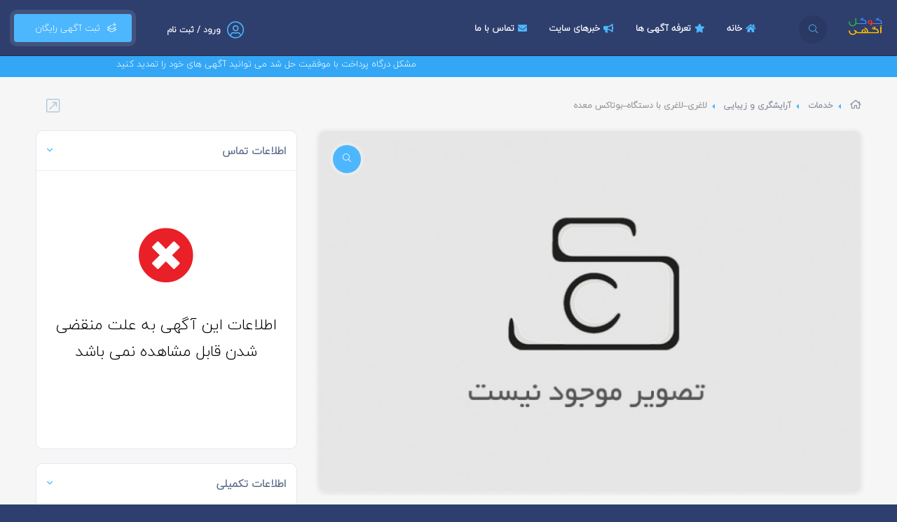

--- FILE ---
content_type: text/html; charset=UTF-8
request_url: https://googleagahi.com/ads/84714/%D9%84%D8%A7%D8%BA%D8%B1%DB%8C%D9%84%D8%A7%D8%BA%D8%B1%DB%8C-%D8%A8%D8%A7-%D8%AF%D8%B3%D8%AA%DA%AF%D8%A7%D9%87%D8%A8%D9%88%D8%AA%D8%A7%DA%A9%D8%B3-%D9%85%D8%B9%D8%AF%D9%87.html
body_size: 36926
content:

<!DOCTYPE html>
<html lang="fa">
<head>
    <meta charset="UTF-8"/>
    <meta http-equiv="X-UA-Compatible" content="IE=edge">
    <meta name="viewport" content="width=device-width, initial-scale=1.0, minimum-scale=1.0, maximum-scale=1.0, user-scalable=no">

    <title>لاغری–لاغری با دستگاه–بوتاکس معده-گوگل آگهی : مرجع نیازمندیها و تبلیغات رایگان</title>

        
    <meta name="keywords" content="تبلیغات رایگان,آگهی رایگان,ثبت آگهی,درج آگهی,ثبت آگهی در گوگل,آگهی تهران,آگهی استخدامی,تبلیغات کسب وکار,صفحه اول گوگل,سايت آگهی,آگهی اينترنتی,تبليغ رایگان,آگهی متنی,ثبت كسب و كار,آگهی نیازمندیها,گوگل ادوردز
">
    <meta name="description" content="لاغری با دستکاه لاغری فقط در دو هفته با تضمین– ایکس بادی–لیزر– بوتاکس–بوتاکس معده–هایفوتراپی–مزوتراپی">
    <meta name="author" content="https://googleagahi.com/">
    <meta name="application-name" content="koClassified" data-details="VERSION-9"/>

            <base href="https://googleagahi.com/">
    
    <meta name='twitter:title' content='لاغری–لاغری با دستگاه–بوتاکس معده'/>
<meta name='twitter:image' content='https://googleagahi.com/images/estate_images/default-thumb.jpg'/>
<meta name='twitter:url' content='https://googleagahi.com/ads/84714/لاغریلاغری-با-دستگاهبوتاکس-معده.html'/>
<meta name='og:title' content='لاغری–لاغری با دستگاه–بوتاکس معده'/>
<meta name='og:image' content='https://googleagahi.com/images/estate_images/default-thumb.jpg'/>
<meta name='og:url' content='https://googleagahi.com/ads/84714/لاغریلاغری-با-دستگاهبوتاکس-معده.html'/>

            <link rel="canonical" href="https://googleagahi.com/ads/84714/لاغریلاغری-با-دستگاهبوتاکس-معده.html">
            
    <link type="text/css" rel="stylesheet" href="public/variables.css">
    <link rel="stylesheet" href="public/lib/remodal/dist/remodal.css">
    <link rel="stylesheet" href="public/lib/remodal/dist/remodal-default-theme.css">
<link type="text/css" rel="stylesheet" href="public/final/css/all.css">

    <link rel="icon" type="image/png" href="images/favicons/favicon-16x16.png" sizes="16x16">
<link rel="icon" type="image/png" href="images/favicons/favicon-32x32.png" sizes="32x32">
<link rel="icon" type="image/png" href="images/favicons/favicon-96x96.png" sizes="96x96">
<link rel="apple-touch-icon" href="images/favicons/older-iPhone.png">
<link rel="apple-touch-icon" sizes="180x180" href="images/favicons/iPhone-6-Plus.png">
<link rel="apple-touch-icon" sizes="152x152" href="images/favicons/iPad-Retina.png">
<link rel="apple-touch-icon" sizes="167x167" href="images/favicons/iPad-Pro.png">

<link href="public/lib/toastr/toastr.min.css" rel="stylesheet">



<link rel="stylesheet" type="text/css" href="public/lib/neshan-maps/neshan-leaflet.css">

</head>

<body>

<!--    <div class="loader-wrap">-->
<!--        <div class="loader-inner">-->
<!--            <div class="loader-inner-cirle"></div>-->
<!--        </div>-->
<!--    </div>-->

<div id="top-page-loading" class="with-sticky" aria-busy="false" aria-label="در حال فراخوانی ... لطفا منتظر بمانید" role="progressbar"></div>
<div id="loading-more-items" class="with-sticky"><i class="fa fa-spinner fa-spin"></i> در حال فراخوانی آگهی های بیشتر ... </div>

    <div id="main" class="sticky-header " style="opacity: 1">
        <header class="main-header" id="appvue">

            <a href="https://googleagahi.com/" class="logo-holder"><img src="images/logo.png" alt=""></a>

            <a href="https://googleagahi.com/search" class="header-search_btn"><i class="fal fa-search"></i><span>جستجو</span></a>

            <a href="https://googleagahi.com/new" class="add-list color-bg"> &nbsp; ثبت آگهی رایگان <span><i class="fal fa-layer-plus"></i></span></a>

            <div id="top-menu-account">
                                    <div class="show-reg-form top-auth-button avatar-img" data-srcav="images/avatar/3.jpg"><a href="https://googleagahi.com/auth/login"><i class="fal fa-user-circle"></i>ورود / ثبت نام</a></div>
                
                            </div>

            
            <div class="nav-button-wrap color-bg">
                <div class="nav-button">
                    <span></span><span></span><span></span>
                </div>
            </div>

                        <!-- nav-button-wrap end-->
            <!--  navigation -->
            <div class="nav-holder main-menu">
                <nav>
                    <ul class="no-list-style" id="main-menu">
                        <li id='menu-item-1'><a href='https://googleagahi.com/' target='_self'><i class='fa fa-home'></i> خانه</a></li><li id='menu-item-4'><a href='https://googleagahi.com/pricing' target='_self'><i class='fa fa-star'></i> تعرفه آگهی ها</a></li><li id='menu-item-5'><a href='https://googleagahi.com/blog' target='_self'><i class='fa fa-bullhorn'></i> خبرهای سایت</a></li><li id='menu-item-6'><a href='https://googleagahi.com/page/contact-us' target='_self'><i class='fa fa-envelope'></i> تماس با ما</a></li>                    </ul>
                </nav>
            </div>

        </header>


                    <div class="marquee header-marquee">
                <div><span>مشکل درگاه پرداخت با موفقیت حل شد می توانید آگهی های خود را تمدید کنید</span></div>
            </div>
        
        
<div id="wrapper">

    <div class="content">

        
        <section class="gray-bg no-top-padding">
            <div class="container">
                <div class="breadcrumbs inline-breadcrumbs fl-wrap">
                    <a href='https://googleagahi.com/'><i class='far fa-home breadcrumb-home'></i></a><a href='category/5/خدمات'>خدمات</a><a href='subcategory/خدمات/آرایشگری-و-زیبایی'>آرایشگری و زیبایی</a><span>لاغری–لاغری با دستگاه–بوتاکس معده</span>
                                    </div>


                
                <div class="clearfix"></div>

                <div class="row">

                    <div class="col-md-8">

                        <div class="list-single-main-wrapper fl-wrap" id="sec2">

                                <div class="list-single-main-media fl-wrap">
                <div class="single-slider-wrap single-image-slider">
            <div class="single-slider fl-wrap">
                <div class="swiper-container">
                    <div class="swiper-wrapper lightgallery">
                                                    <div class="swiper-slide hov_zoom">
                                <img src="https://googleagahi.com/images/estate_images/default-main.jpg" alt="لاغری–لاغری با دستگاه–بوتاکس معده">
                                <a href="https://googleagahi.com/images/estate_images/default-large.jpg" class="box-media-zoom popup-image"><i class="fal fa-search"></i></a>
                            </div>
                                            </div>
                </div>
            </div>
            <div class="listing-carousel_pagination">
                <div class="listing-carousel_pagination-wrap">
                    <div class="ss-slider-pagination"></div>
                </div>
            </div>
            <div class="ss-slider-cont ss-slider-cont-prev color2-bg"><i class="fal fa-long-arrow-left"></i></div>
            <div class="ss-slider-cont ss-slider-cont-next color2-bg"><i class="fal fa-long-arrow-right"></i></div>
        </div>
    </div>

                            <div class="clearfix"></div>
<div class="flex-item align-center justify-center single__actions">
            <button href="javascript:" data-remodal-target="report-modal" class="flex-item align-center justify-center single-privacy-report-sign">
            <span data-name="84714">گزارش آگهی</span>
            <i class="flex-item">
                <svg id="warning" xmlns="http://www.w3.org/2000/svg" width="24.122" height="22.058" viewBox="0 0 24.122 22.058" class="ng-tns-c129-2"><g id="Group_3357" data-name="Group 3357" transform="translate(0 0)" class="ng-tns-c129-2"><path id="Path_5478" data-name="Path 5478" d="M139.486,103.1a.672.672,0,0,0-.712.712v5.123a.712.712,0,1,0,1.423,0v-5.123A.672.672,0,0,0,139.486,103.1Z" fill="#373435" transform="translate(-127.425 -95.702)" class="ng-tns-c129-2"></path><path id="Path_5479" data-name="Path 5479" d="M139.913,210.333a.688.688,0,0,0-1,0,.856.856,0,0,0-.142.569c0,.285,0,.427.142.569a.856.856,0,0,0,.569.142c.142,0,.427,0,.285-.142a1.079,1.079,0,0,0,.285-.569C140.055,210.618,140.055,210.476,139.913,210.333Z" fill="#373435" transform="translate(-127.425 -193.968)" class="ng-tns-c129-2"></path><path id="Path_5480" data-name="Path 5480" d="M23.588,29.125l-8.4-14.658a3.536,3.536,0,0,0-3.131-1.85,3.709,3.709,0,0,0-3.131,1.85L.533,29.125a3.473,3.473,0,0,0,0,3.7,3.536,3.536,0,0,0,3.131,1.85H20.457a3.379,3.379,0,0,0,3.131-1.85A3.473,3.473,0,0,0,23.588,29.125Zm-1.139,3.131a1.907,1.907,0,0,1-1.85,1.139H3.664a2.221,2.221,0,0,1-1.85-1.139,2.184,2.184,0,0,1,0-2.277l8.4-14.658a1.907,1.907,0,0,1,1.85-1.139,2.271,2.271,0,0,1,1.992,1.139l8.4,14.658A2.184,2.184,0,0,1,22.449,32.256Z" fill="#373435" transform="translate(0.001 -12.617)" class="ng-tns-c129-2"></path></g></svg>
            </i>
        </button>
    
            <button class="flex-item align-center justify-center share-box-control showshare">
            <span>اشتراک گذاری</span>
            <i class="flex-item">
                <svg xmlns="http://www.w3.org/2000/svg" width="17.081" height="18.3" viewBox="0 0 17.081 18.3" class="ng-tns-c129-2"><path id="share" d="M13.57,12.793a3.093,3.093,0,0,0-.416.521l-5.272-3.2a3.017,3.017,0,0,0,0-2.254l5.274-3.176a3.067,3.067,0,1,0-.275-.547L7.6,7.318a3.051,3.051,0,1,0,0,3.339l5.28,3.2a3.049,3.049,0,1,0,.691-1.068ZM15.727.61a2.441,2.441,0,1,1-2.441,2.441A2.444,2.444,0,0,1,15.727.61ZM5.048,11.428A2.441,2.441,0,1,1,7.489,8.987,2.444,2.444,0,0,1,5.048,11.428Zm12.4,5.248a2.441,2.441,0,1,1,.715-1.726A2.444,2.444,0,0,1,17.453,16.676Z" fill="#373435" stroke="#373435" stroke-width="0.3" transform="translate(-1.847 0.15)" class="ng-tns-c129-2"></path></svg>
            </i>

            <div class="share-holder hid-share">
                <div class="share-container  isShare">
                    
        <a href='http://www.facebook.com/sharer.php?u=https://googleagahi.com/ads/84714' title='به اشتراک گذاری در Facebook'   class='pop share-icon fab fa-facebook-f'></a>
        <a href='https://telegram.me/share/url?url=https://googleagahi.com/ads/84714'    title='به اشتراک گذاری در Telegram'   class='pop share-icon fa fa-paper-plane'></a>
        <a href='http://plus.google.com/share?url=https://googleagahi.com/ads/84714'     title='به اشتراک گذاری در GooglePlus' class='pop share-icon fab fa-google-plus-g'></a>
        <a href='http://www.twitter.com/share?url=https://googleagahi.com/ads/84714'     title='به اشتراک گذاری در Twitter'    class='pop share-icon fab fa-twitter'></a>
    <a href='http://www.linkedin.com/shareArticle?mini=true&url=https://googleagahi.com/ads/84714&title=لاغری–لاغری با دستگاه–بوتاکس معده&summary=لاغری–لاغری با دستگاه–بوتاکس معده' title='به اشتراک گذاری در LinedIn' class='pop share-icon fab fa-linkedin-in'></a>                </div>
            </div>
        </button>

    
    <button class="flex-item align-center justify-center favourite" data-toggle-favourite data-action="add" data-linkId="84714">
        <span>ذخیره</span>
        <i class="flex-item not-saved">
            <svg xmlns="http://www.w3.org/2000/svg" width="15" height="19.258" viewBox="0 0 15 19.258" class="ng-tns-c129-2"><path id="Path_5525" data-name="Path 5525" d="M17,3H7A2,2,0,0,0,5.01,5L5,21l7-3,7,3V5A2.006,2.006,0,0,0,17,3Z" stroke-width="1" transform="translate(-4.5 -2.5)" class="cls-1 ng-tns-c129-2"></path></svg>
        </i>
    </button>
</div>
                            
                            
                        </div>
                    </div>

                    <div class="col-md-4">
                        <div class="box-widget-item fl-wrap block_box">
    <div class="box-widget-item-header">
        <h3>اطلاعات تماس</h3>
    </div>

                <div class="box-widget-content expired-item-description">
                <div style='margin-top:60px;'></div>
                <p class='rtl' style="text-align:center;font-size:22px;">
                    <i class='fa fa-times-circle' style='font-size:80px;color:#E92028'></i>
                    <br><br>اطلاعات این آگهی به علت منقضی شدن قابل مشاهده نمی باشد                </p>
                <div style='margin-top:100px;'></div>
            </div>
    

</div>
<div class="box-widget-item fl-wrap block_box">
    <div class="box-widget-item-header">
        <h3>اطلاعات تکمیلی</h3>
    </div>
    <div class="box-widget opening-hours fl-wrap">
        <div class="box-widget-content">
            <ul class="no-list-style">
                <li><span class="opening-hours-day">دسته بندی </span><span class="opening-hours-time">خدمات، آرایشگری و زیبایی</span></li>
                                <li><span class="opening-hours-day">تاریخ ثبت </span><span class="opening-hours-time">۱۴۰۳/۰۱/۲۰</span></li>
                <li><span class="opening-hours-day">آخرین بروزرسانی </span><span class="opening-hours-time">۱۴۰۳/۰۱/۲۰</span></li>
            </ul>
        </div>
    </div>
</div>
                            <div class="box-widget-item fl-wrap block_box">
        <div class="box-widget-item-header">
            <h3> آگهی های مرتبط </h3>
        </div>
        <div class="box-widget  fl-wrap">
            <div class="box-widget-content">
                <div class="widget-posts  fl-wrap">
                    <ul class="no-list-style">
                                                    <li>
                                <div class="widget-posts-img"><a href="https://googleagahi.com/ads/95916/لیزر-آیسان-1.html"><img src="https://googleagahi.com/images/estate_images/95916/1766781629694ef2bd3fe28-mini.jpg" alt="لیزر آیسان "></a>
                                </div>
                                <div class="widget-posts-descr">
                                    <h4 class="ellipsis"><a href="https://googleagahi.com/ads/95916/لیزر-آیسان-1.html">لیزر آیسان </a></h4>
                                    <div class="geodir-category-location fl-wrap"><a href="#"><i class="fas fa-map-marker-alt"></i> یزد، یزد</a></div>
                                    <div class="widget-posts-descr-link ellipsis"><a>خدمات، آرایشگری و زیبایی </a></div>
                                </div>
                            </li>
                                                    <li>
                                <div class="widget-posts-img"><a href="https://googleagahi.com/ads/90698/کامپوزیت-دندان-ایمپلنت-لمینت-عصب-کشی-کلینیک-ماهانا.html"><img src="https://googleagahi.com/images/estate_images/90698/1738425605679e4505317e8-mini.jpg" alt="کامپوزیت دندان ایمپلنت لمینت عصب کشی کلینیک ماهانا"></a>
                                </div>
                                <div class="widget-posts-descr">
                                    <h4 class="ellipsis"><a href="https://googleagahi.com/ads/90698/کامپوزیت-دندان-ایمپلنت-لمینت-عصب-کشی-کلینیک-ماهانا.html">کامپوزیت دندان ایمپلنت لمینت عصب کشی کلینیک ماهانا</a></h4>
                                    <div class="geodir-category-location fl-wrap"><a href="#"><i class="fas fa-map-marker-alt"></i> البرز، کرج</a></div>
                                    <div class="widget-posts-descr-link ellipsis"><a>خدمات، آرایشگری و زیبایی </a></div>
                                </div>
                            </li>
                                                    <li>
                                <div class="widget-posts-img"><a href="https://googleagahi.com/ads/95384/ماساژ-ریلکسی-1-2-3.html"><img src="https://googleagahi.com/images/estate_images/95384/17640140236924b7c7cbb3c-mini.jpg" alt="ماساژ ریلکسی"></a>
                                </div>
                                <div class="widget-posts-descr">
                                    <h4 class="ellipsis"><a href="https://googleagahi.com/ads/95384/ماساژ-ریلکسی-1-2-3.html">ماساژ ریلکسی</a></h4>
                                    <div class="geodir-category-location fl-wrap"><a href="#"><i class="fas fa-map-marker-alt"></i> تهران، ورامين</a></div>
                                    <div class="widget-posts-descr-link ellipsis"><a>خدمات، آرایشگری و زیبایی </a></div>
                                </div>
                            </li>
                                                    <li>
                                <div class="widget-posts-img"><a href="https://googleagahi.com/ads/93892/ماساژ-در-منزل-ویا-محل-کار-مشتری.html"><img src="https://googleagahi.com/images/estate_images/93892/175713581968bbc3cbd63cf-mini.jpg" alt="ماساژ در منزل ویا محل کار مشتری "></a>
                                </div>
                                <div class="widget-posts-descr">
                                    <h4 class="ellipsis"><a href="https://googleagahi.com/ads/93892/ماساژ-در-منزل-ویا-محل-کار-مشتری.html">ماساژ در منزل ویا محل کار مشتری </a></h4>
                                    <div class="geodir-category-location fl-wrap"><a href="#"><i class="fas fa-map-marker-alt"></i> تهران، تهران</a></div>
                                    <div class="widget-posts-descr-link ellipsis"><a>خدمات، آرایشگری و زیبایی </a></div>
                                </div>
                            </li>
                                                    <li>
                                <div class="widget-posts-img"><a href="https://googleagahi.com/ads/93879/ماساژ-فرم-دهی-و-لاغری-و-زیباسازی-بدن-بانوان.html"><img src="https://googleagahi.com/images/estate_images/93879/175705696368ba8fc37922b-mini.jpg" alt="ماساژ فرم دهی و لاغری و زیباسازی بدن بانوان "></a>
                                </div>
                                <div class="widget-posts-descr">
                                    <h4 class="ellipsis"><a href="https://googleagahi.com/ads/93879/ماساژ-فرم-دهی-و-لاغری-و-زیباسازی-بدن-بانوان.html">ماساژ فرم دهی و لاغری و زیباسازی بدن بانوان  ... </a></h4>
                                    <div class="geodir-category-location fl-wrap"><a href="#"><i class="fas fa-map-marker-alt"></i> مازندران، بابلسر</a></div>
                                    <div class="widget-posts-descr-link ellipsis"><a>خدمات، آرایشگری و زیبایی </a></div>
                                </div>
                            </li>
                                                    <li>
                                <div class="widget-posts-img"><a href="https://googleagahi.com/ads/95462/اپیلاسیون-تخصصی-بانوان.html"><img src="https://googleagahi.com/images/estate_images/default-mini.jpg" alt="اپیلاسیون تخصصی بانوان "></a>
                                </div>
                                <div class="widget-posts-descr">
                                    <h4 class="ellipsis"><a href="https://googleagahi.com/ads/95462/اپیلاسیون-تخصصی-بانوان.html">اپیلاسیون تخصصی بانوان </a></h4>
                                    <div class="geodir-category-location fl-wrap"><a href="#"><i class="fas fa-map-marker-alt"></i> کرمان، کرمان</a></div>
                                    <div class="widget-posts-descr-link ellipsis"><a>خدمات، آرایشگری و زیبایی </a></div>
                                </div>
                            </li>
                                            </ul>
                </div>
            </div>
        </div>
    </div>
                    </div>
                </div>

            </div>
        </section>

        <div class="limit-box fl-wrap"></div>
    </div>

</div>

<a class="to-top"><i class="fas fa-caret-up"></i></a>

<div class="remodal extension-modal" data-remodal-id="report-modal">

    <div class="remodal-header">
        <button data-remodal-action="close" class="remodal-close"></button>

        <h5 class="remodal-title"><i class="fal fa-flag"></i> ثبت تخلف و مشکل آگهی</h5>
    </div>

    <div class="form-message-placeholder colorful"></div>

    <div class="auth-form-wrapper remodal-body">

        <form action="https://googleagahi.com/ads/84714/لاغریلاغری-با-دستگاهبوتاکس-معده.html" method="POST" id="report-form" class="darker-form">

            <input type='hidden' name='token' value='1769195406::+6Bx2aCyuG7IRbm32x3dq0G46O8eXKA2mxQrtvNmFr6FO5+tJJXFTSUuMnXj/tXeEOYglqfdY9oCEwOrzT7CTA=='>            <input type="hidden" name="action" value="send-report">

            <div class="modal-body report-modal">

                <h4> مشکل یا تخلف در کدام قسمت آگهی است؟ </h4>
                <p>نزدیک ترین گزینه را انتخاب کنید. کارشناسان ما گزارش شما را بررسی می کنند.</p>

                <div class="form-group form-group-checkbox">
                    <ul class="radio-group report-reasons">
                                                    <li>
                                <label class="pretty-radio">
                                    محتوای آگهی                                    <input type="radio" name="report_reason" value="content">
                                    <span class="checkmark"></span>
                                </label>
                            </li>
                                                    <li>
                                <label class="pretty-radio">
                                    عکس آگهی                                    <input type="radio" name="report_reason" value="image">
                                    <span class="checkmark"></span>
                                </label>
                            </li>
                                                    <li>
                                <label class="pretty-radio">
                                    اطلاعات تماس                                    <input type="radio" name="report_reason" value="contact-info">
                                    <span class="checkmark"></span>
                                </label>
                            </li>
                                                    <li>
                                <label class="pretty-radio">
                                    قیمت                                    <input type="radio" name="report_reason" value="price">
                                    <span class="checkmark"></span>
                                </label>
                            </li>
                                                    <li>
                                <label class="pretty-radio">
                                    کلاهبرداری، نقض قانون یا وقوع جرم                                    <input type="radio" name="report_reason" value="fraud">
                                    <span class="checkmark"></span>
                                </label>
                            </li>
                                                    <li>
                                <label class="pretty-radio">
                                    آدرس و نقشه                                    <input type="radio" name="report_reason" value="address">
                                    <span class="checkmark"></span>
                                </label>
                            </li>
                                                    <li>
                                <label class="pretty-radio">
                                    مشکلات با صاحب آگهی                                    <input type="radio" name="report_reason" value="owner">
                                    <span class="checkmark"></span>
                                </label>
                            </li>
                                                    <li>
                                <label class="pretty-radio">
                                    ناموجودبودن مورد آگهی                                    <input type="radio" name="report_reason" value="not-found">
                                    <span class="checkmark"></span>
                                </label>
                            </li>
                                            </ul>
                    <p class="help-block" id="report-help" style="clear: both"></p>
                </div>

                                    <div class="image-captcha">
                        <img src="[data-uri]" id="report_captcha" alt="report captcha"
                             style="margin-bottom: 15px">
                        <div class="captcha-update-handler">
                            <i class="fa fa-repeat" data-click-updates-captcha data-namespace="report"
                               data-target="#report_captcha"></i>
                        </div>
                    </div>
                    <div class="col-xs-12 form-div">
                        <div class="form-group form-group--float form-group--icon form-group-static">
                            <input type="text" name="captcha" id="report_captcha_input" autocomplete="off" class="form-control captcha-field">
                            <span class="input-icon-addon top-3"> <i class="fa fa-codiepie"></i> </span>
                            <label for="report_captcha_input">متن تصویر امنیتی</label>
                            <p class="help-block"></p>
                        </div>
                    </div>
                
                
                <div class="text-center">
                    <button type="submit" class="btn color2-bg no-shadow" data-default-text="ارسال"> ارسال <i class="fas fa-caret-left"></i></button>
                </div>
            </div>
        </form>

    </div>
</div>




                    <footer class="main-footer fl-wrap">

                <!--footer-inner-->
                <div class="footer-inner   fl-wrap">
                    <div class="container">
                        <div class="row">

                            <div class="col-md-3 col-sm-6 col-xs-12">
    <div class="footer-widget fl-wrap">
        <h3> لینک های سایت </h3>
        <ul class="footer-links-list fl-wrap">
            <li><a title='ثبت آگهی رایگان' href='https://googleagahi.com/new' target='_blank'>ثبت آگهی رایگان</a></li>        </ul>
    </div>
</div><div class="col-md-3 col-sm-6 col-xs-12">
    <div class="footer-widget fl-wrap">
        <h3> اطلاعات تماس </h3>
        <div class="footer-contacts-widget fl-wrap">
            <ul  class="footer-contacts fl-wrap no-list-style">
                <li><span><i class="fal fa-envelope"></i> ایمیل: </span><a href="mailto:info@googleagahi.com" target="_blank">info [at] googleagahi.com</a></li>                <li> <span><i class="fal fa-map-marker"></i> آدرس: </span> ایران
 </li>                                    <li><span><i class="fal fa-phone"></i> تلفن: </span><a href="tel: 0014383044147">0014383044147</a>
                                                    <br><a class="second-phone" href="tel: واتساپ:  0014383044147">واتساپ:  0014383044147</a>
                                            </li>
                            </ul>
        </div>
    </div>
</div><div class="col-md-3 col-sm-6 col-xs-12">
    <div class="footer-widget fl-wrap">
        <h3> درباره ما </h3>
        <div class="footer-about fl-wrap">
            <p>سایت جامع گوگل آگهی جهت پاسخگويي به نيازها و انتظارات مردم در بخش نيازمنديهاي کشوری در تير ماه 1394 تاسيس و فعاليت خود را رسما آغاز كرد. هدف &nbsp;و چشم انداز سایت، كسب نقش تعيين كننده در اقتصاد کشوری بوده.</p>

<p>امیدواریم با حمایت شما هر چه بیشتر در این امر موفق و سربلند باشیم .</p>

<p>ارسال پیامک : 10000937680987</p>
        </div>
    </div>
</div><div class="col-md-3 col-sm-6 col-xs-12">
    <div class="footer-widget fl-wrap">
        <h3>&nbsp;</h3>
        <div class="footer-widget-posts fl-wrap">
            
<img src="[data-uri] " alt="" onclick="window.open('https://ecunion.ir/verify/googleagahi.com?token=971880560c97aac456c1', 'Popup','toolbar=no, location=no, statusbar=no, menubar=no, scrollbars=1, resizable=0, width=580, height=600, top=30')" style="cursor:pointer; width: 96px;height: 144px;">
        </div>
    </div>
</div>
                        </div>
                    </div>
                    <!-- footer bg-->
                    <div class="footer-bg" data-ran="4"></div>
                    <div class="footer-wave">
                        <svg viewbox="0 0 100 25">
                            <path fill="#fff" d="M0 30 V12 Q30 17 55 12 T100 11 V30z" />
                        </svg>
                    </div>
                    <!-- footer bg  end-->
                </div>
                <!--footer-inner end -->
                <!--sub-footer-->
                <div class="sub-footer  fl-wrap">
                    <div class="container">
                        <div class="copyright">
                            کلیه حقوق مادی و معنوی این وب سایت برای  شرکت  گوگل آگهی محفوظ می باشد. <br/>
                            طراحی و توسعه توسط گوگل آگهی                        </div>

                        <div class="subfooter-nav subfooter-socials">
                            <ul class="no-list-style">
                                <li><a title='GooglePlus' href='https://plus.google.com/s/google%20agahi/top' target='_blank'><i class='fab fa-google-plus'></i></a></li><li><a title='Instagram' href='https://www.instagram.com/googleagahi' target='_blank'><i class='fab fa-instagram'></i></a></li><li><a title='LinkedIn' href='http://www.linkedin.com/googleagahi' target='_blank'><i class='fab fa-linkedin'></i></a></li><li><a title='Telegram' href='https://telegram.me/googleagahi' target='_blank'><i class='fa fa-paper-plane'></i></a></li><li><a title='RSS خوراک ' href='https://googleagahi.com/rss' target='_blank'><i class='fa fa-rss'></i></a></li>                            </ul>
                        </div>

                    </div>

                    <!-- Google tag (gtag.js) -->
<script async src="https://www.googletagmanager.com/gtag/js?id=UA-99039090-1"></script>
<script>
  window.dataLayer = window.dataLayer || [];
  function gtag(){dataLayer.push(arguments);}
  gtag('js', new Date());

  gtag('config', 'UA-99039090-1');
</script>
                </div>

            </footer>
        
                    <div class="floating-add-item-button-wrapper visible-xs">
                <a href="https://googleagahi.com/new" class="floating-add-item-button"> &nbsp; ثبت آگهی رایگان </a>
            </div>
        
    </div> <!-- /end #main -->

    


    
    <script src="public/final/js/all.js"></script>

    <script type="text/javascript" src="public/lib/remodal/dist/remodal.min.js"></script>


    
<script>
    var isLtr = "no";
    var menu_id = "";
    var ajax_locations_route = "https://googleagahi.com/ajax/locations";
    var Globe__captcha_type = "CAPTCHA";
    var Globe__captcha_route = "https://googleagahi.com/ajax/captcha";
    var GLOBE__maps_source = "NESHAN";
    var GLOBE__site_url = "https://googleagahi.com/";
    var Globe__popup = "";

    var map_show = '1'; 
var map_latitude = '35.696111'; 
var map_longitude = '51.423055999999974'; 
var map_title = 'لاغری–لاغری با دستگاه–بوتاکس معده'; 
var page__enable_voting = '2'; 
var page__link_id = '84714'; 
var logged_in = '1'; 
var submit_contact_url = 'https://googleagahi.com/ads/84714/لاغریلاغری-با-دستگاهبوتاکس-معده.html?action=submit-contact'; 
</script>

<script src="public/core/js/scripts/helpers.min.js"></script>

<script>
    highlightMenu(menu_id);
</script>


    
    
            <script src="public/lib/neshan-maps/neshan-leaflet.js" type="text/javascript"></script>
    
    <script src="public/core/js/scripts/map.min.js"></script>
    <script>
        if (isCedarMaps) {
            var GLOBE__cedar_token = "";
        }
        if (isNeshanMaps()) {
            var GLOBE__neshan_token = "web.Bxxbl4tFz1YTClPPjAFZSyt8JsyLPlVknEOrLW1y";
        }
    </script>


    <script type="text/javascript" src="public/lib/toastr/toastr.min.js"></script>

    <script>
        var GLOBE__language = {"LATEST_NEWS":" \u0622\u062e\u0631\u06cc\u0646 \u062e\u0628\u0631\u0647\u0627 ","NO_EXISTING_NEWS":" \u0647\u06cc\u0686 \u062e\u0628\u0631\u06cc \u062f\u0631 \u0633\u0627\u06cc\u062a \u062f\u0631\u062c \u0646\u0634\u062f\u0647 \u0627\u0633\u062a ","ABOUT_US":" \u062f\u0631\u0628\u0627\u0631\u0647 \u0645\u0627 ","CONTACT_INFO":" \u0627\u0637\u0644\u0627\u0639\u0627\u062a \u062a\u0645\u0627\u0633 ","SITE_LINKS":" \u0644\u06cc\u0646\u06a9 \u0647\u0627\u06cc \u0633\u0627\u06cc\u062a ","SITE_STATISTICS":" \u0622\u0645\u0627\u0631\u0647\u0627\u06cc \u0633\u0627\u06cc\u062a ","TODAY_HITS":" \u0628\u0627\u0632\u062f\u06cc\u062f\u0647\u0627\u06cc \u0627\u0645\u0631\u0648\u0632 ","WEEKLY_HITS":" \u0628\u0627\u0632\u062f\u06cc\u062f\u0647\u0627\u06cc \u0647\u0641\u062a\u0647 ","MONTHLY_HITS":" \u0628\u0627\u0632\u062f\u06cc\u062f\u0647\u0627\u06cc \u0645\u0627\u0647 ","YEARLY_HITS":" \u0628\u0627\u0632\u062f\u06cc\u062f\u0647\u0627\u06cc \u0633\u0627\u0644\u0627\u0646\u0647 ","TOTAL_HITS":" \u06a9\u0644 \u0628\u0627\u0632\u062f\u06cc\u062f\u0647\u0627 ","ALL_ADS_COUNT":" \u062a\u0639\u062f\u0627\u062f \u06a9\u0644 \u0622\u06af\u0647\u06cc \u0647\u0627 ","SPECIAL_ADS_COUNT":" \u062a\u0639\u062f\u0627\u062f \u0622\u06af\u0647\u06cc \u0647\u0627\u06cc \u0648\u06cc\u0698\u0647 ","MAIN_PAGE":" \u0635\u0641\u062d\u0647 \u0627\u0635\u0644\u06cc ","BACK_TO_MAIN_PAGE":" \u0628\u0627\u0632\u06af\u0634\u062a \u0628\u0647 \u0635\u0641\u062d\u0647 \u0627\u0635\u0644\u06cc ","404ERROR":" \u062e\u0637\u0627\u06cc 404 ","PAGE_NOT_FOUND":" \u0635\u0641\u062d\u0647 \u0645\u0648\u0631\u062f \u0646\u0638\u0631 \u06cc\u0627\u0641\u062a \u0646\u0634\u062f ","ADD_ADS_NOT_LOGGED_IN":"\u0628\u0631\u0627\u06cc \u062b\u0628\u062a \u0622\u06af\u0647\u06cc \u062f\u0631 \u0633\u0627\u06cc\u062a \u0628\u0627\u06cc\u062f \u0648\u0627\u0631\u062f \u062d\u0633\u0627\u0628 \u06a9\u0627\u0631\u0628\u0631\u06cc \u062e\u0648\u062f \u0634\u0648\u06cc\u062f. \u062f\u0631 \u0635\u0648\u0631\u062a\u06cc \u06a9\u0647 \u0647\u0646\u0648\u0632 \u062b\u0628\u062a \u0646\u0627\u0645 \u0646\u06a9\u0631\u062f\u0647 \u0627\u06cc\u062f \u0627\u0628\u062a\u062f\u0627 \u0627\u0632 \u0627\u06cc\u0646 \u0642\u0633\u0645\u062a \u062b\u0628\u062a \u0646\u0627\u0645 \u0646\u0645\u0627\u06cc\u06cc\u062f","ADD_ADS_TITLE":"\u062b\u0628\u062a \u0622\u06af\u0647\u06cc \u062f\u0631","ADD_ADS_STEPS":["","\u0645\u0634\u062e\u0635\u0627\u062a \u0639\u0645\u0648\u0645\u06cc \u0622\u06af\u0647\u06cc","\u062c\u0632\u0626\u06cc\u0627\u062a \u0622\u06af\u0647\u06cc","\u062a\u0627\u06cc\u06cc\u062f \u0646\u0647\u0627\u06cc\u06cc","\u067e\u0631\u062f\u0627\u062e\u062a \u0635\u0648\u0631\u062a\u062d\u0633\u0627\u0628"],"REQUIRED_FIELDS_ERROR":" \u0644\u0637\u0641\u0627 \u062a\u0645\u0627\u0645 \u0641\u06cc\u0644\u062f\u0647\u0627\u06cc \u0633\u062a\u0627\u0631\u0647 \u062f\u0627\u0631 \u0631\u0627 \u067e\u0631\u06a9\u0646\u06cc\u062f ","ADS_TITLE":"\u0639\u0646\u0648\u0627\u0646 \u0622\u06af\u0647\u06cc","PHONE_NUMBER":"\u0634\u0645\u0627\u0631\u0647 \u062a\u0645\u0627\u0633","ADS_CATEGORY":"\u06af\u0631\u0648\u0647 \u0622\u06af\u0647\u06cc","CHOOSE":"\u0627\u0646\u062a\u062e\u0627\u0628 \u06a9\u0646\u06cc\u062f","ADS_PLAN":"\u0646\u0648\u0639 \u0622\u06af\u0647\u06cc","SEE_SPECIAL_PLANS":" \u062c\u0647\u062a \u0645\u0634\u0627\u0647\u062f\u0647 \u0645\u0634\u062e\u0635\u0627\u062a \u0648 \u0648\u06cc\u0698\u06af\u06cc \u0647\u0627\u06cc \u067e\u0644\u0627\u0646 \u0647\u0627\u06cc \u0648\u06cc\u0698\u0647 \u0645\u062e\u062a\u0644\u0641 \u0627\u06cc\u0646\u062c\u0627 \u06a9\u0644\u06cc\u06a9 \u06a9\u0646\u06cc\u062f ","STATE":"\u0627\u0633\u062a\u0627\u0646","CITY":"\u0634\u0647\u0631","ADS_ADDRESS":"\u0622\u062f\u0631\u0633 \u06a9\u0627\u0645\u0644 \u0622\u06af\u0647\u06cc","CANCEL":"\u0627\u0646\u0635\u0631\u0627\u0641","NEXT_STEP":" \u06af\u0627\u0645 \u0628\u0639\u062f <i class=\"fa fa-long-arrow-left top2\"><\/i> ","MORE_DESCRIPTION_ERROR":"\u06a9\u0645\u06cc \u0628\u06cc\u0634\u062a\u0631 \u062f\u0631 \u0645\u0648\u0631\u062f \u0622\u06af\u0647\u06cc \u062e\u0648\u062f \u062a\u0648\u0636\u06cc\u062d \u062f\u0647\u06cc\u062f","ADS_DESCRIPTION":"\u062a\u0648\u0636\u06cc\u062d\u0627\u062a","TAGS":"\u0628\u0631\u0686\u0633\u0628 \u0647\u0627","INSERT_TAGS_PLACEHOLDER":"\u067e\u0633 \u0627\u0632 \u0648\u0627\u0631\u062f \u06a9\u0631\u062f\u0646 \u0647\u0631 \u06a9\u0644\u0645\u0647 \u06a9\u0644\u06cc\u062f\u06cc \u062f\u06a9\u0645\u0647 Enter \u0631\u0627 \u0628\u0632\u0646\u06cc\u062f","TAGS_LIMIT_WARNING":"\u062a\u0646\u0647\u0627 <span class=\"label label-important ltr\">{%1%}<\/span> \u06a9\u0644\u0645\u0647 \u06a9\u0644\u06cc\u062f\u06cc \u0627\u0648\u0644 \u0634\u0645\u0627 \u062f\u0631 \u0633\u0627\u06cc\u062a \u062b\u0628\u062a \u062e\u0648\u0627\u0647\u062f \u0634\u062f","TAGS_DESCRIPTION":" \u062c\u0647\u062a \u0627\u0641\u0632\u0627\u06cc\u0634 \u0634\u0627\u0646\u0633 \u0646\u0645\u0627\u06cc\u0634 \u0622\u06af\u0647\u06cc \u062e\u0648\u062f \u062f\u0631 \u062c\u0633\u062a\u062c\u0648\u0647\u0627\u06cc \u06a9\u0627\u0631\u0628\u0631\u0627\u0646 \u060c \u0686\u0646\u062f \u06a9\u0644\u0645\u0647 \u06a9\u0647 \u0645\u0631\u062a\u0628\u0637 \u0628\u0627 \u0622\u06af\u0647\u06cc \u0634\u0645\u0627\u0633\u062a \u0631\u0627 \u062f\u0631 \u0641\u06cc\u0644\u062f \u06a9\u0644\u0645\u0627\u062a \u06a9\u0644\u06cc\u062f\u06cc \u062a\u0627\u06cc\u067e \u0646\u0645\u0627\u06cc\u06cc\u062f \u0648 \u06a9\u0644\u0645\u0627\u062a \u0645\u062e\u062a\u0644\u0641 \u0631\u0627 \u0628\u0627 \u0632\u062f\u0646 \u062f\u06a9\u0645\u0647 ENTER \u0627\u0632 \u0647\u0645 \u062c\u062f\u0627 \u0646\u0645\u0627\u06cc\u06cc\u062f","PRICE":"\u0642\u06cc\u0645\u062a","DISCOUNT":" \u062f\u0631\u0635\u062f \u062a\u062e\u0641\u06cc\u0641 \u0628\u0631\u0627\u06cc \u0628\u0627\u0632\u062f\u06cc\u062f\u06a9\u0646\u0646\u062f\u06af\u0627\u0646 ","LINK":"\u0622\u062f\u0631\u0633 \u0633\u0627\u06cc\u062a","LINK_PLACEHOLDER":"\u0645\u062b\u0627\u0644 : {%1%}","UPLOAD_IMAGES_STEP_HEADER":"\u0622\u067e\u0644\u0648\u062f \u062a\u0635\u0627\u0648\u06cc\u0631 \u0622\u06af\u0647\u06cc","NOTE":"\u062a\u0648\u062c\u0647 : ","IMAGE_UPLOAD_NOTE_1":"\u062d\u062c\u0645 \u062a\u0635\u0627\u0648\u06cc\u0631 \u0646\u0628\u0627\u06cc\u062f \u0627\u0632 {%1%} \u06a9\u06cc\u0644\u0648\u0628\u0627\u06cc\u062a \u0628\u06cc\u0634\u062a\u0631 \u0628\u0627\u0634\u062f \u0648 \u0641\u0631\u0645\u062a \u062a\u0635\u0627\u0648\u06cc\u0631 \u0628\u0627\u06cc\u062f {%2%} \u0628\u0627\u0634\u062f","IMAGE_UPLOAD_NOTE_2":"\u067e\u0633 \u0627\u0632 \u0627\u0646\u062a\u062e\u0627\u0628 \u0647\u0631 \u062a\u0635\u0648\u06cc\u0631 \u060c \u0631\u0648\u06cc \u062f\u06a9\u0645\u0647 \u0622\u067e\u0644\u0648\u062f \u06a9\u0644\u06cc\u06a9 \u06a9\u0646\u06cc\u062f \u0648 \u0645\u0646\u062a\u0638\u0631 \u0634\u0648\u06cc\u062f \u062a\u0627 \u062a\u0635\u0648\u06cc\u0631 \u0645\u0631\u0628\u0648\u0637\u0647 \u0622\u067e\u0644\u0648\u062f \u0634\u0648\u062f","IMAGE_UPLOAD_NOTE_3":"\u0647\u0645\u0648\u0627\u0631\u0647 \u062a\u0635\u0648\u06cc\u0631 \u0634\u0645\u0627\u0631\u0647 \u06f1 \u0628\u0647 \u0639\u0646\u0648\u0627\u0646 \u062a\u0635\u0648\u06cc\u0631 \u0627\u0635\u0644\u06cc \u0622\u06af\u0647\u06cc \u062f\u0631 \u0646\u0638\u0631 \u06af\u0631\u0641\u062a\u0647 \u062e\u0648\u0627\u0647\u062f \u0634\u062f \u0648 \u062f\u0631 \u0635\u0641\u062d\u0627\u062a \u0627\u0635\u0644\u06cc \u0648 \u0646\u062a\u0627\u06cc\u062c \u062c\u0633\u062a\u062c\u0648 \u0646\u0645\u0627\u06cc\u0634 \u062f\u0627\u062f\u0647 \u062e\u0648\u0627\u0647\u062f \u0634\u062f","UPLOAD_LIMIT_WARNING":"\u062a\u0646\u0647\u0627 \u0645\u062c\u0627\u0632 \u0628\u0647 \u0622\u067e\u0644\u0648\u062f <span class=\"label label-important ltr\">{%1%}<\/span>\u062a\u0635\u0648\u06cc\u0631 \u0628\u0631\u0627\u06cc \u0627\u06cc\u0646 \u0622\u06af\u0647\u06cc \u0647\u0633\u062a\u06cc\u062f","CHOOSE_IMAGE":"\u0627\u0646\u062a\u062e\u0627\u0628 \u062a\u0635\u0648\u06cc\u0631","CHANGE_IMAGE":"\u062a\u063a\u06cc\u06cc\u0631 \u062a\u0635\u0648\u06cc\u0631","UPLOAD":"<i class=\"fa fa-upload \"><\/i> \u0622\u067e\u0644\u0648\u062f","NOT_UPLOADED_IMAGE_NUMBER":"\u062a\u0635\u0648\u06cc\u0631 \u0634\u0645\u0627\u0631\u0647 {%1%}","JS_UPLOAD_IMAGE_ERROR":" \u0641\u0627\u06cc\u0644\u06cc \u0628\u0631\u0627\u06cc \u0622\u067e\u0644\u0648\u062f \u0627\u0646\u062a\u062e\u0627\u0628 \u0646\u0634\u062f\u0647 \u0627\u0633\u062a . \u0644\u0637\u0641\u0627 \u0631\u0648\u06cc \u06af\u0632\u06cc\u0646\u0647 \u0627\u0646\u062a\u062e\u0627\u0628 \u062a\u0635\u0648\u06cc\u0631 \u06a9\u0644\u06cc\u06a9 \u06a9\u0631\u062f\u0647 \u060c \u06cc\u06a9 \u062a\u0635\u0648\u06cc\u0631 \u0627\u0646\u062a\u062e\u0627\u0628 \u0646\u0645\u0627\u06cc\u06cc\u062f \u0648 \u0633\u067e\u0633 \u0631\u0648\u06cc \u0622\u067e\u0644\u0648\u062f \u062a\u0635\u0648\u06cc\u0631 \u06a9\u0644\u06cc\u06a9 \u06a9\u0646\u06cc\u062f ","ADS_LOCATION_STEP_HEADER":"\u0645\u0648\u0642\u0639\u06cc\u062a \u0622\u06af\u0647\u06cc","ADS_LOCATION_NOTE":"\u0627\u0628\u062a\u062f\u0627 \u0628\u0627 \u0627\u0633\u062a\u0641\u0627\u062f\u0647 \u0627\u0632 \u0642\u0633\u0645\u062a \u062c\u0633\u062a\u062c\u0648 \u0645\u06a9\u0627\u0646 \u062a\u0642\u0631\u06cc\u0628\u06cc \u0622\u06af\u0647\u06cc \u062e\u0648\u062f \u0631\u0627 \u0628\u0647 \u0635\u0648\u0631\u062a \u0641\u0627\u0631\u0633\u06cc \u062a\u0627\u06cc\u067e \u06a9\u0631\u062f\u0647 \u0648 \u0627\u0646\u062a\u062e\u0627\u0628 \u06a9\u0646\u06cc\u062f  \u0633\u067e\u0633 \u0628\u0627 \u0632\u0648\u0645 \u06a9\u0631\u062f\u0646 (\u0628\u0647 \u0648\u0633\u06cc\u0644\u0647 \u063a\u0644\u062a\u06a9 \u0645\u0627\u0648\u0633) \u0648 \u067e\u06cc\u0645\u0627\u06cc\u0634 \u062f\u0631 \u0646\u0642\u0634\u0647 \u0645\u06a9\u0627\u0646 \u062f\u0642\u06cc\u0642 \u0622\u06af\u0647\u06cc \u0631\u0627 \u067e\u06cc\u062f\u0627 \u06a9\u0646\u06cc\u062f. \u0622\u0646\u06af\u0627\u0647 \u0646\u0634\u0627\u0646\u06af\u0631 \u0642\u0631\u0645\u0632 \u0631\u0646\u06af \u0645\u0648\u062c\u0648\u062f \u062f\u0631 \u0646\u0642\u0634\u0647 \u0631\u0627 \u0628\u06a9\u0634\u06cc\u062f \u0648 \u062f\u0631 \u0645\u062d\u0644 \u0645\u0648\u0631\u062f \u0646\u0638\u0631 \u0631\u0647\u0627 \u06a9\u0646\u06cc\u062f.","FIND_LOCATION":"\u062c\u0633\u062a\u062c\u0648\u06cc \u0645\u062d\u0644","FIND_LOCATION_PLACEHOLDER":"\u0646\u0627\u0645 \u0645\u06a9\u0627\u0646 \u0645\u0648\u0631\u062f \u0646\u0638\u0631 \u0631\u0627 \u0648\u0627\u0631\u062f \u06a9\u0646\u06cc\u062f","LONGITUDE":"\u0637\u0648\u0644 \u062c\u063a\u0631\u0627\u0641\u06cc\u0627\u06cc\u06cc","LATITUDE":"\u0639\u0631\u0636 \u062c\u063a\u0631\u0627\u0641\u06cc\u0627\u06cc\u06cc","STEP4_NOTE_FREE":"\u062f\u0631 \u0635\u0648\u0631\u062a\u06cc \u06a9\u0647 \u0645\u0634\u062e\u0635\u0627\u062a \u0632\u06cc\u0631 \u0645\u0648\u0631\u062f \u062a\u0627\u06cc\u06cc\u062f \u0634\u0645\u0627\u0633\u062a \u0631\u0648\u06cc \u062f\u06a9\u0645\u0647 \u062a\u0627\u06cc\u06cc\u062f \u0646\u0647\u0627\u06cc\u06cc \u06a9\u0644\u06cc\u06a9 \u06a9\u0646\u06cc\u062f","STEP4_NOTE_SPECIAL":"\u062f\u0631 \u0635\u0648\u0631\u062a\u06cc \u06a9\u0647 \u0627\u0637\u0644\u0627\u0639\u0627\u062a \u0632\u06cc\u0631 \u0645\u0648\u0631\u062f \u062a\u0627\u06cc\u06cc\u062f \u0634\u0645\u0627\u0633\u062a \u0631\u0648\u06cc \u062f\u06a9\u0645\u0647 \u067e\u0631\u062f\u0627\u062e\u062a \u06a9\u0644\u06cc\u06a9 \u0646\u0645\u0627\u06cc\u06cc\u062f","STATUS":"\u0648\u0636\u0639\u06cc\u062a","FREE":"\u0631\u0627\u06cc\u06af\u0627\u0646","FINAL_CONFIRMATION":"<i class=\"fa fa-mail-reply top2\"><\/i> \u062a\u0627\u06cc\u06cc\u062f \u0646\u0647\u0627\u06cc\u06cc","CHOOSE_PAYMENT_METHOD":" \u0644\u0637\u0641\u0627 \u06cc\u06a9\u06cc \u0627\u0632 \u062f\u0631\u06af\u0627\u0647 \u0647\u0627\u06cc \u0632\u06cc\u0631 \u0631\u0627 \u062c\u0647\u062a \u067e\u0631\u062f\u0627\u062e\u062a \u0635\u0648\u0631\u062a\u062d\u0633\u0627\u0628 \u0627\u0646\u062a\u062e\u0627\u0628 \u0646\u0645\u0627\u06cc\u06cc\u062f ","GATEWAY_FISH":" \u067e\u0631\u062f\u0627\u062e\u062a \u0627\u0632 \u0637\u0631\u06cc\u0642 \u0641\u06cc\u0634 \u0628\u0627\u0646\u06a9\u06cc","GATEWAY_MELLAT":" \u062f\u0631\u06af\u0627\u0647 \u0622\u0646\u0644\u0627\u06cc\u0646 \u0628\u0627\u0646\u06a9 \u0645\u0644\u062a","GATEWAY_PARSIAN":"\u062f\u0631\u06af\u0627\u0647 \u0622\u0646\u0644\u0627\u06cc\u0646 \u0628\u0627\u0646\u06a9 \u067e\u0627\u0631\u0633\u06cc\u0627\u0646","GATEWAY_SAMAN":"\u062f\u0631\u06af\u0627\u0647 \u0622\u0646\u0644\u0627\u06cc\u0646 \u0628\u0627\u0646\u06a9 \u0633\u0627\u0645\u0627\u0646","GATEWAY_PAYLINE":"\u062f\u0631\u06af\u0627\u0647 Pay.ir","GATEWAY_PARSPAL":"\u067e\u0627\u0631\u0633 \u067e\u0627\u0644","GATEWAY_ZARINPAL":" \u062f\u0631\u06af\u0627\u0647 \u0632\u0631\u06cc\u0646 \u067e\u0627\u0644","GATEWAY_JAHANPAY":"\u062c\u0647\u0627\u0646 \u067e\u06cc","PROCEED_TO_GATEWAY":"<i class='fa fa-sign-in top2 fa-rotate-180'><\/i> \u0627\u062a\u0635\u0627\u0644 \u0628\u0647 \u062f\u0631\u06af\u0627\u0647 \u067e\u0631\u062f\u0627\u062e\u062a","VIEW_PAYMENT_DETAILS":"<i class='fa fa-sign-in top2 fa-rotate-180'><\/i> \u0645\u0634\u0627\u0647\u062f\u0647 \u0627\u0637\u0644\u0627\u0639\u0627\u062a \u067e\u0631\u062f\u0627\u062e\u062a ","JS_IMAGE_NUMBER":"\u062a\u0635\u0648\u06cc\u0631 \u0634\u0645\u0627\u0631\u0647 ","POPUP_ADS_TITLE_TOP":"\u067e\u0631\u06a9\u0631\u062f\u0646 \u0627\u06cc\u0646 \u0641\u06cc\u0644\u062f \u0627\u0644\u0632\u0627\u0645\u06cc \u0627\u0633\u062a (\u062d\u062f\u0627\u0642\u0644 5 \u062d\u0631\u0641)","POPUP_ADS_TITLE_CONTENT":"\u06a9\u0627\u0644\u0627 \u0648 \u06cc\u0627 \u062e\u062f\u0645\u0627\u062a \u062e\u0648\u062f \u0631\u0627 \u0628\u0647 \u0635\u0648\u0631\u062a \u06a9\u0627\u0645\u0644\u0627 \u0645\u062e\u062a\u0635\u0631 \u0648 \u0645\u0641\u06cc\u062f \u062f\u0631 \u0627\u06cc\u0646 \u0642\u0633\u0645\u062a \u0645\u0639\u0631\u0641\u06cc \u06a9\u0646\u06cc\u062f.\u062f\u0631 \u06af\u0627\u0645 \u0628\u0639\u062f\u06cc \u062b\u0628\u062a \u0622\u06af\u0647\u06cc \u060c \u0645\u06cc\u062a\u0648\u0627\u0646\u06cc\u062f \u062a\u0648\u0636\u06cc\u062d\u0627\u062a \u06a9\u0627\u0645\u0644 \u0622\u06af\u0647\u06cc \u062e\u0648\u062f \u0631\u0627 \u0648\u0627\u0631\u062f \u0646\u0645\u0627\u06cc\u06cc\u062f","POPUP_REQUIRED_FILED":"\u0645\u06cc \u062a\u0648\u0627\u0646\u06cc\u062f \u0627\u06cc\u0646 \u0641\u06cc\u0644\u062f \u0631\u0627 \u062e\u0627\u0644\u06cc \u0631\u0647\u0627 \u06a9\u0646\u06cc\u062f","POPUP_ADS_PHONE_CONTENT":"\u0627\u0645\u0627 \u062a\u062c\u0631\u0628\u0647 \u0646\u0634\u0627\u0646 \u062f\u0627\u062f\u0647 \u0622\u06af\u0647\u06cc \u0647\u0627\u06cc \u062f\u0627\u0631\u0627\u06cc \u0634\u0645\u0627\u0631\u0647 \u062a\u0645\u0627\u0633 \u060c \u0645\u0648\u0631\u062f \u062a\u0648\u062c\u0647 \u0628\u06cc\u0634\u062a\u0631\u06cc \u0642\u0631\u0627\u0631 \u0645\u06cc \u06af\u06cc\u0631\u0646\u062f","POPUP_ADS_ADDRESS_CONTENT":"\u0627\u0645\u0627 \u062a\u062c\u0631\u0628\u0647 \u0646\u0634\u0627\u0646 \u062f\u0627\u062f\u0647 \u0622\u06af\u0647\u06cc \u0647\u0627\u06cc \u062f\u0627\u0631\u0627\u06cc \u0634\u0645\u0627\u0631\u0647 \u062a\u0645\u0627\u0633 \u060c \u0645\u0648\u0631\u062f \u062a\u0648\u062c\u0647 \u0628\u06cc\u0634\u062a\u0631\u06cc \u0642\u0631\u0627\u0631 \u0645\u06cc \u06af\u06cc\u0631\u0646\u062f","POPUP_ADS_PRICE_CONTENT":" \u0648 \u06cc\u0627 \u062f\u0631 \u0635\u0648\u0631\u062a\u06cc \u06a9\u0647 \u0628\u0631\u0627\u06cc \u0645\u062d\u0635\u0648\u0644 \u062e\u0648\u062f \u0642\u06cc\u0645\u062a\u06cc \u062f\u0631 \u0646\u0638\u0631 \u062f\u0627\u0631\u06cc\u062f \u062f\u0631 \u0627\u06cc\u0646 \u0642\u0633\u0645\u062a \u0648\u0627\u0631\u062f \u0646\u0645\u0627\u06cc\u06cc\u062f ","POPUP_ADS_DISCOUNT_CONTENT":" \u0648 \u06cc\u0627 \u062f\u0631 \u0635\u0648\u0631\u062a\u06cc \u06a9\u0647 \u0645\u06cc \u062e\u0648\u0627\u0647\u06cc\u062f \u0628\u0631\u0627\u06cc \u0627\u0641\u0631\u0627\u062f\u06cc \u06a9\u0647 \u0627\u0632 \u0637\u0631\u06cc\u0642 \u0627\u06cc\u0646 \u0622\u06af\u0647\u06cc \u0628\u0627 \u0645\u062d\u0635\u0648\u0644 \u0634\u0645\u0627 \u0622\u0634\u0646\u0627 \u0634\u062f\u0647 \u0627\u0646\u062f \u062a\u062e\u0641\u06cc\u0641\u06cc \u062f\u0631 \u0646\u0638\u0631 \u0628\u06af\u06cc\u0631\u06cc\u062f \u060c \u062f\u0631\u0635\u062f \u062a\u062e\u0641\u06cc\u0641 \u0631\u0627 \u062f\u0631 \u0627\u06cc\u0646 \u0642\u0633\u0645\u062a \u0648\u0627\u0631\u062f \u0646\u0645\u0627\u06cc\u06cc\u062f ","POPUP_SPECIAL_FILED_TITLE":" \u0641\u06cc\u0644\u062f \u0645\u062e\u0635\u0648\u0635 \u067e\u0644\u0627\u0646 \u0648\u06cc\u0698\u0647 ","POPUP_ADS_LINK_CONTENT":" \u067e\u0644\u0627\u0646 \u0648\u06cc\u0698\u0647 \u0627\u06cc \u06a9\u0647 \u0627\u0646\u062a\u062e\u0627\u0628 \u0646\u0645\u0648\u062f\u0647 \u0627\u06cc\u062f \u060c \u0627\u0645\u06a9\u0627\u0646 \u0642\u0631\u0627\u0631 \u062f\u0627\u062f\u0646 \u0644\u06cc\u0646\u06a9 \u0631\u0627 \u0628\u0631\u0627\u06cc \u0627\u06cc\u0646 \u0622\u06af\u0647\u06cc \u0641\u0631\u0627\u0647\u0645 \u0646\u0645\u0648\u062f\u0647 \u0627\u0633\u062a . \u067e\u0633 \u0628\u0647\u062a\u0631 \u0627\u0633\u062a \u0627\u0632 \u0622\u0646 \u0627\u0633\u062a\u0641\u0627\u062f\u0647 \u0646\u0645\u0648\u062f\u0647 \u0648 \u0644\u06cc\u0646\u06a9 \u062e\u0648\u062f \u0631\u0627 \u0648\u0627\u0631\u062f \u0646\u0645\u0627\u06cc\u06cc\u062f (\u0627\u062e\u062a\u06cc\u0627\u0631\u06cc) ","POPUP_TYPE_YOUR_LOCATION":"\u0646\u0627\u0645 \u0645\u062d\u0644 \u0645\u062f \u0646\u0638\u0631 \u062e\u0648\u062f \u0631\u0627 \u0628\u0647 \u0635\u0648\u0631\u062a \u062a\u0642\u0631\u06cc\u0628\u06cc \u062a\u0627\u06cc\u067e \u06a9\u0646\u06cc\u062f \u0645\u062b\u0644\u0627 : \u062a\u0647\u0631\u0627\u0646 \u0648\u0646\u06a9 \u0635\u0627\u0626\u0628 \u062a\u0628\u0631\u06cc\u0632\u06cc. \u0633\u067e\u0633 \u0628\u0627 \u0632\u0648\u0645 \u06a9\u0631\u062f\u0646 \u0631\u0648\u06cc \u0646\u0642\u0634\u0647 \u0622\u062f\u0631\u0633 \u062f\u0642\u06cc\u0642 \u0631\u0627 \u06cc\u0627\u0641\u062a\u0647 \u0648 \u0646\u0634\u0627\u0646\u06af\u0631 \u0642\u0631\u0645\u0632 \u0631\u0646\u06af \u0646\u0642\u0634\u0647 \u0631\u0627 \u06a9\u0634\u06cc\u062f\u0647 \u0648 \u0631\u0648\u06cc \u0645\u062d\u0644 \u062f\u0644\u062e\u0648\u0627\u0647 \u062e\u0648\u062f \u0642\u0631\u0627\u0631 \u062f\u0647\u06cc\u062f","POPUP_LAT_LONG_DESCRIPTION":"\u062f\u0631 \u0635\u0648\u0631\u062a\u06cc \u06a9\u0647 \u0645\u062d\u0644 \u0645\u0648\u0631\u062f \u0646\u0638\u0631 \u062e\u0648\u062f \u0631\u0627 \u0628\u0627 \u0627\u0633\u062a\u0641\u0627\u062f\u0647 \u0627\u0632 \u0646\u0642\u0634\u0647 \u0628\u06cc\u0627\u0628\u06cc\u062f \u0648 \u0646\u0634\u0627\u0646\u06af\u0631 \u0642\u0631\u0645\u0632 \u0631\u0646\u06af \u0631\u0627 \u0631\u0648\u06cc \u0646\u0642\u0634\u0647 \u062f\u0631 \u0645\u062d\u0644 \u0645\u0648\u0631\u062f \u0646\u0638\u0631 \u0642\u0631\u0627\u0631 \u062f\u0647\u06cc\u062f \u0627\u06cc\u0646 \u0641\u06cc\u0644\u062f \u0628\u0647 \u0635\u0648\u0631\u062a \u062e\u0648\u062f\u06a9\u0627\u0631 \u067e\u0631 \u0645\u06cc\u0634\u0648\u062f \u0648 \u0646\u06cc\u0627\u0632\u06cc \u0628\u0647 \u062a\u063a\u06cc\u06cc\u0631 \u0622\u0646 \u0646\u062e\u0648\u0627\u0647\u06cc\u062f \u062f\u0627\u0634\u062a","EXPIRED_ADS":"\u0645\u0646\u0642\u0636\u06cc","ACTIVE_ADS":"\u062a\u0627\u06cc\u06cc\u062f \u0634\u062f\u0647","NOT_ACTIVE_ADS":"\u062f\u0631 \u0627\u0646\u062a\u0638\u0627\u0631 \u0628\u0631\u0631\u0633\u06cc","PAID_ADS":"\u067e\u0631\u062f\u0627\u062e\u062a \u0634\u062f\u0647","NOT_PAID_ADS":"\u062f\u0631 \u0627\u0646\u062a\u0638\u0627\u0631 \u067e\u0631\u062f\u0627\u062e\u062a","CATEGORIES_PAGE_TITLE":"\u06af\u0631\u0648\u0647 \u0647\u0627","SITE_ADS_CATEGORIES":"\u06af\u0631\u0648\u0647 \u0628\u0646\u062f\u06cc \u0622\u06af\u0647\u06cc \u0647\u0627\u06cc \u0633\u0627\u06cc\u062a","VIEW_ALL_CATEGORIES":"\u0645\u0634\u0627\u0647\u062f\u0647 \u062a\u0645\u0627\u0645 \u06af\u0631\u0648\u0647 \u0647\u0627","SMS_CODE_ERROR":"\u06a9\u062f \u0648\u0627\u0631\u062f \u0634\u062f\u0647 \u0635\u062d\u06cc\u062d \u0646\u0645\u06cc \u0628\u0627\u0634\u062f","SMS_CONFIRMATION_SENT_MESSAGE":"\u067e\u06cc\u0627\u0645\u06a9 \u06a9\u062f \u062a\u0627\u06cc\u06cc\u062f \u0645\u062c\u062f\u062f\u0627 \u0628\u0631\u0627\u06cc \u0634\u0645\u0627 \u0627\u0631\u0633\u0627\u0644 \u06af\u0631\u062f\u06cc\u062f. \u062f\u0631 \u0635\u0648\u0631\u062a\u06cc \u06a9\u0647 \u067e\u0633 \u0627\u0632 \u0686\u0646\u062f \u062f\u0642\u06cc\u0642\u0647 \u0647\u0645\u0686\u0646\u0627\u0646 \u0645\u0648\u0641\u0642 \u0628\u0647 \u062f\u0631\u06cc\u0627\u0641\u062a \u0646\u0634\u062f\u06cc\u062f \u0645\u0631\u0627\u062a\u0628 \u0631\u0627 \u0628\u0647 \u0645\u0633\u0626\u0648\u0644\u06cc\u0646 \u0633\u0627\u06cc\u062a \u06af\u0632\u0627\u0631\u0634 \u062f\u0647\u06cc\u062f","USER_NOT_FOUND":"\u06a9\u0627\u0631\u0628\u0631 \u0645\u0648\u0631\u062f \u0646\u0638\u0631 \u06cc\u0627\u0641\u062a \u0646\u0634\u062f","BIG_MSG_TITLE":"\u067e\u06cc\u0627\u0645 \u0645\u062f\u06cc\u0631\u06cc\u062a","FREE_ADS_SUCCESSFULLY_ADDED":" \u0622\u06af\u0647\u06cc \u0634\u0645\u0627 \u0628\u0627 \u0645\u0648\u0641\u0642\u06cc\u062a \u062f\u0631 \u0633\u0627\u06cc\u062a \u062b\u0628\u062a \u0634\u062f\u0647 \u0648 \u067e\u0633 \u0627\u0632 \u062a\u0627\u06cc\u06cc\u062f \u0645\u062f\u06cc\u0631\u06cc\u062a \u060c \u062f\u0631 \u0633\u0627\u06cc\u062a \u0628\u0647 \u0646\u0645\u0627\u06cc\u0634 \u062f\u0631 \u062e\u0648\u0627\u0647\u062f \u0622\u0645\u062f ","FISH_METHOD_HEAD_DESC":" \u0641\u0627\u06a9\u062a\u0648\u0631 \u0635\u0648\u0631\u062a\u062d\u0633\u0627\u0628 \u0634\u0645\u0627 \u0627\u06cc\u062c\u0627\u062f \u0634\u062f\u0647 \u0648 \u062c\u0632\u0626\u06cc\u0627\u062a \u0622\u0646 \u0628\u0647 \u0634\u0631\u062d \u0632\u06cc\u0631 \u0645\u06cc \u0628\u0627\u0634\u062f ","SALE_REFRENCE_ID":"\u06a9\u062f \u067e\u06cc\u06af\u06cc\u0631\u06cc ","ADS_ID":"\u0634\u0646\u0627\u0633\u0647 \u0622\u06af\u0647\u06cc","PAID_PRICE":"\u0645\u0628\u0644\u063a \u067e\u0631\u062f\u0627\u062e\u062a \u0634\u062f\u0647","FISH_EXPIRATION_WARNING":"\u0627\u06cc\u0646 \u0641\u0627\u06a9\u062a\u0648\u0631 \u062f\u0631 \u062a\u0627\u0631\u06cc\u062e {%1%} \u0645\u0646\u0642\u0636\u06cc \u062e\u0648\u0627\u0647\u062f \u0634\u062f \u0648 \u067e\u0631\u062f\u0627\u062e\u062a \u0635\u0648\u0631\u062a\u062d\u0633\u0627\u0628 \u067e\u0633 \u0627\u0632 \u0627\u06cc\u0646 \u062a\u0627\u0631\u06cc\u062e \u060c \u0627\u0639\u062a\u0628\u0627\u0631 \u0646\u062e\u0648\u0627\u0647\u062f \u062f\u0627\u0634\u062a","HOUR":" \u0633\u0627\u0639\u062a ","USER_REGISTER_SUCCESS":" \u062b\u0628\u062a \u0646\u0627\u0645 \u0634\u0645\u0627 \u0628\u0627 \u0645\u0648\u0641\u0642\u06cc\u062a \u0627\u0646\u062c\u0627\u0645 \u0634\u062f. \u0627\u06a9\u0646\u0648\u0646 \u0645\u06cc \u062a\u0648\u0627\u0646\u06cc\u062f \u0648\u0627\u0631\u062f \u0633\u06cc\u0633\u062a\u0645 \u0634\u0648\u06cc\u062f  ","BACK_TO_LOGIN":"\u0628\u0627\u0632\u06af\u0634\u062a \u0628\u0647 \u0635\u0641\u062d\u0647 \u0648\u0631\u0648\u062f \u06a9\u0627\u0631\u0628\u0631\u0627\u0646","DEAR_USER":" \u06a9\u0627\u0631\u0628\u0631 \u06af\u0631\u0627\u0645\u06cc ","CONFIRMATION_MAIL_SENT":" \u0627\u06cc\u0645\u06cc\u0644\u06cc \u062d\u0627\u0648\u06cc \u0644\u06cc\u0646\u06a9 \u0641\u0639\u0627\u0644 \u0633\u0627\u0632\u06cc \u0648 \u0645\u0634\u062e\u0635\u0627\u062a \u062d\u0633\u0627\u0628 \u06a9\u0627\u0631\u0628\u0631\u06cc \u0628\u0631\u0627\u06cc \u0634\u0645\u0627 \u0627\u0631\u0633\u0627\u0644 \u0634\u062f\u0647 \u0627\u0633\u062a. <br\/><br\/> \u062c\u0647\u062a \u0641\u0639\u0627\u0644 \u0633\u0627\u0632\u06cc \u062d\u0633\u0627\u0628 \u06a9\u0627\u0631\u0628\u0631\u06cc \u0648 \u0648\u0631\u0648\u062f \u0628\u0647 \u0633\u06cc\u0633\u062a\u0645 \u060c \u0628\u0647 \u0627\u06cc\u0645\u06cc\u0644 \u062e\u0648\u062f \u0645\u0631\u0627\u062c\u0639\u0647 \u0646\u0645\u0627\u06cc\u06cc\u062f","REGISTER_CONFIRMATION_HEADING":"\u0641\u0639\u0627\u0644 \u0633\u0627\u0632\u06cc \u062d\u0633\u0627\u0628 \u06a9\u0627\u0631\u0628\u0631\u06cc","SMS_REGISTER_CONFIRMATION_DESCRIPTION":"\u062c\u0647\u062a \u0641\u0639\u0627\u0644 \u0633\u0627\u0632\u06cc \u062d\u0633\u0627\u0628 \u06a9\u0627\u0631\u0628\u0631\u06cc \u062e\u0648\u062f \u0644\u0637\u0641\u0627 \u06a9\u062f \u0639\u062f\u062f\u06cc \u06a9\u0647 \u0627\u0632 \u0637\u0631\u06cc\u0642 \u067e\u06cc\u0627\u0645\u06a9 \u0628\u0631\u0627\u06cc \u0634\u0645\u0627 \u0627\u0631\u0633\u0627\u0644 \u0634\u062f\u0647 \u0627\u0633\u062a \u0631\u0627 \u062f\u0631 \u0641\u06cc\u0644\u062f \u0632\u06cc\u0631 \u0648\u0627\u0631\u062f \u0646\u0645\u0648\u062f\u0647 \u0648 \u0631\u0648\u06cc \u0641\u0639\u0627\u0644 \u0633\u0627\u0632\u06cc \u062d\u0633\u0627\u0628 \u06a9\u0627\u0631\u0628\u0631\u06cc \u06a9\u0644\u06cc\u06a9 \u0646\u0645\u0627\u06cc\u06cc\u062f","SMS_REGISTER_CONFIRMATION_NOT_SENT_INFO":" \u062f\u0631 \u0635\u0648\u0631\u062a\u06cc \u06a9\u0647 \u067e\u0633 \u0627\u0632 \u06af\u0630\u0634\u062a \u0686\u0646\u062f \u062f\u0642\u06cc\u0642\u0647 \u060c \u067e\u06cc\u0627\u0645\u06a9 \u06a9\u062f \u062a\u0627\u06cc\u06cc\u062f \u0628\u0631\u0627\u06cc \u0634\u0645\u0627 \u0627\u0631\u0633\u0627\u0644 \u0646\u0634\u062f <a href=\"{%1%}\" id=\"{%2%}\"> \u0627\u06cc\u0646\u062c\u0627 <\/a> \u06a9\u0644\u06cc\u06a9 \u06a9\u0646\u06cc\u062f","SMS_REGISTER_CONFIRMATION_RESEND_PLACEHOLDER":" \u0646\u0627\u0645 \u06a9\u0627\u0631\u0628\u0631\u06cc \u062e\u0648\u062f \u0631\u0627 \u062f\u0631 \u0627\u06cc\u0646 \u0642\u0633\u0645\u062a \u0648\u0627\u0631\u062f \u0646\u0645\u0627\u06cc\u06cc\u062f \u062a\u0627 \u067e\u06cc\u0627\u0645\u06a9 \u06a9\u062f \u062a\u0627\u06cc\u06cc\u062f \u0645\u062c\u062f\u062f\u0627 \u0628\u0631\u0627\u06cc \u0634\u0645\u0627 \u0627\u0631\u0633\u0627\u0644 \u06af\u0631\u062f\u062f","SMS_REGISTER_CONFIRMATION_RESEND_BUTTON":" <i class=\"fa fa-check\"><\/i> \u0627\u0631\u0633\u0627\u0644 \u0645\u062c\u062f\u062f \u067e\u06cc\u0627\u0645\u06a9 ","ERROR_AT_SAVING_PAYMENT_IN_DATABASE":" \u0645\u0634\u06a9\u0644\u06cc \u062f\u0631 \u0639\u0645\u0644\u06cc\u0627\u062a \u062b\u0628\u062a \u0641\u06cc\u0634 \u0634\u0645\u0627 \u062f\u0631 \u067e\u0627\u06cc\u06af\u0627\u0647 \u062f\u0627\u062f\u0647 \u0633\u0627\u06cc\u062a \u0631\u062e \u062f\u0627\u062f\u0647 \u0627\u0633\u062a \u0644\u0637\u0641\u0627 \u0627\u0637\u0644\u0627\u0639\u0627\u062a \u0632\u06cc\u0631 \u0631\u0627 \u06cc\u0627\u062f\u062f\u0627\u0634\u062a \u0646\u0645\u0648\u062f\u0647 \u0648 \u0627\u0632 \u0637\u0631\u06cc\u0642 \u0642\u0633\u0645\u062a \u062a\u0645\u0627\u0633 \u0628\u0627 \u0645\u0627 \u060c \u0628\u0647 \u0645\u062f\u06cc\u0631\u06cc\u062a \u0633\u0627\u06cc\u062a \u0627\u0637\u0644\u0627\u0639 \u062f\u0647\u06cc\u062f ","PAGE_CLOSE_WARNING":" \u0628\u0627 \u0628\u0633\u062a\u0647 \u0634\u062f\u0646 \u0627\u06cc\u0646 \u0635\u0641\u062d\u0647 \u0627\u0637\u0644\u0627\u0639\u0627\u062a \u0627\u0632 \u0628\u06cc\u0646 \u062e\u0648\u0627\u0647\u062f \u0631\u0641\u062a \u0628\u0646\u0627\u0628\u0631\u0627\u06cc\u0646 \u0627\u0637\u0644\u0627\u0639\u0627\u062a \u0632\u06cc\u0631 \u0631\u0627 \u0628\u0647 \u062f\u0642\u062a \u06cc\u0627\u062f\u062f\u0627\u0634\u062a \u0646\u0645\u0627\u06cc\u06cc\u062f ","PAYMENT_DATE":" \u062a\u0627\u0631\u06cc\u062e \u067e\u0631\u062f\u0627\u062e\u062a ","BACK_TO_CONTACT_US":" <i class=\"fa fa-home\"><\/i> \u0648\u0631\u0648\u062f \u0628\u0647 \u0635\u0641\u062d\u0647 \u062a\u0645\u0627\u0633 \u0628\u0627 \u0645\u0627 ","FREE_ADS_LIMIT_REACHED":" \u0628\u0627 \u0639\u0631\u0636 \u067e\u0648\u0632\u0634 \u060c \u062a\u0639\u062f\u0627\u062f \u0622\u06af\u0647\u06cc \u0647\u0627\u06cc \u0631\u0627\u06cc\u06af\u0627\u0646 \u0642\u0627\u0628\u0644 \u062b\u0628\u062a \u062a\u0648\u0633\u0637 \u0634\u0645\u0627 \u0628\u0647 \u0627\u062a\u0645\u0627\u0645 \u0631\u0633\u06cc\u062f\u0647 \u0627\u0633\u062a ","FREE_ADS_LIMIT_REACHED_EXTRA_DESC":" \u0634\u0645\u0627 \u0645\u06cc \u062a\u0648\u0627\u0646\u06cc\u062f \u0628\u0627 \u0627\u0633\u062a\u0641\u0627\u062f\u0647 \u0627\u0632 \u0637\u0631\u062d \u0647\u0627\u06cc \u0648\u06cc\u0698\u0647 \u0633\u0627\u06cc\u062a \u060c \u0628\u0627 \u0647\u0632\u06cc\u0646\u0647 \u0627\u0646\u062f\u06a9 \u0622\u06af\u0647\u06cc \u062e\u0648\u062f \u0631\u0627 \u0628\u0647 \u0635\u0648\u0631\u062a \u0648\u06cc\u0698\u0647 \u0628\u0631\u0627\u06cc \u06a9\u0627\u0631\u0628\u0631\u0627\u0646 \u0628\u0647 \u0646\u0645\u0627\u06cc\u0634 \u0628\u06af\u0630\u0627\u0631\u06cc\u062f ","ERROR_AT_SAVING_PAYMENT_IN_DATABASE_WITH_REVERSE":" \u0645\u0634\u06a9\u0644\u06cc \u062f\u0631 \u0639\u0645\u0644\u06cc\u0627\u062a \u062b\u0628\u062a \u067e\u0631\u062f\u0627\u062e\u062a \u0634\u0645\u0627 \u062f\u0631 \u067e\u0627\u06cc\u06af\u0627\u0647 \u062f\u0627\u062f\u0647 \u0633\u0627\u06cc\u062a \u0631\u062e \u062f\u0627\u062f\u0647 \u0627\u0633\u062a \u0644\u0637\u0641\u0627 \u0627\u0637\u0644\u0627\u0639\u0627\u062a \u0632\u06cc\u0631 \u0631\u0627 \u06cc\u0627\u062f\u062f\u0627\u0634\u062a \u0646\u0645\u0648\u062f\u0647 \u0648 \u0627\u0632 \u0637\u0631\u06cc\u0642 \u0642\u0633\u0645\u062a \u062a\u0645\u0627\u0633 \u0628\u0627 \u0645\u0627 \u060c \u0628\u0647 \u0645\u062f\u06cc\u0631\u06cc\u062a \u0633\u0627\u06cc\u062a \u0627\u0637\u0644\u0627\u0639 \u062f\u0647\u06cc\u062f ","CATEGORY_LIST_HEADING":"\u0622\u06af\u0647\u06cc \u0647\u0627\u06cc {%1%}","NO_RESULTS_CATEGORY":"\u0647\u06cc\u0686 \u0622\u06af\u0647\u06cc \u062f\u0631 \u0627\u06cc\u0646 \u06af\u0631\u0648\u0647 \u062b\u0628\u062a \u0646\u0634\u062f\u0647 \u0627\u0633\u062a","CONTACT_US":"\u062a\u0645\u0627\u0633 \u0628\u0627 \u0645\u0627","NAME":"\u0646\u0627\u0645 ","EMAIL":"\u0622\u062f\u0631\u0633 \u0627\u06cc\u0645\u06cc\u0644","SUBJECT":"\u0645\u0648\u0636\u0648\u0639","MESSAGE":"\u0645\u062a\u0646 \u067e\u06cc\u0627\u0645 \u0634\u0645\u0627","SEND":"\u0627\u0631\u0633\u0627\u0644","EMAIL_VALIDATION_ERROR":"\u0627\u06cc\u0645\u06cc\u0644 \u0648\u0627\u0631\u062f \u0634\u062f\u0647 \u0645\u0639\u062a\u0628\u0631 \u0646\u0645\u06cc \u0628\u0627\u0634\u062f","CONTACT_MESSAGE_SENT_SUCCESSFUL":"\u067e\u06cc\u0627\u0645 \u0634\u0645\u0627 \u0628\u0627 \u0645\u0648\u0641\u0642\u06cc\u062a \u0627\u0631\u0633\u0627\u0644 \u0634\u062f\u0647 \u0648 \u062f\u0631 \u0627\u0633\u0631\u0639 \u0648\u0642\u062a \u062a\u0648\u0633\u0637 \u0645\u062f\u06cc\u0631\u06cc\u062a \u0633\u0627\u06cc\u062a \u0628\u0631\u0631\u0633\u06cc \u062e\u0648\u0627\u0647\u062f \u0634\u062f. \u0628\u0627 \u062a\u0634\u06a9\u0631","SENDING_FAILED":"\u0645\u0634\u06a9\u0644\u06cc \u062f\u0631 \u0627\u0631\u0633\u0627\u0644 \u067e\u06cc\u0627\u0645 \u0628\u0647 \u0648\u062c\u0648\u062f \u0622\u0645\u062f\u0647 \u0627\u0633\u062a. \u0644\u0637\u0641\u0627 \u0645\u062c\u062f\u062f\u0627 \u062a\u0644\u0627\u0634 \u0646\u0645\u0627\u06cc\u06cc\u062f","YOUR_NEW_PASSWORD":"\u0631\u0645\u0632 \u0639\u0628\u0648\u0631 \u062a\u0627\u0632\u0647 \u0634\u0645\u0627","PASSWORD_CHANGED_SUCCESSFUL":" \u0631\u0645\u0632 \u0639\u0628\u0648\u0631 \u0634\u0645\u0627 \u0628\u0627 \u0645\u0648\u0641\u0642\u06cc\u062a \u062a\u063a\u06cc\u06cc\u0631 \u06cc\u0627\u0641\u062a. ","PASSWORD_CHANGE_ERROR":" \u0645\u0634\u06a9\u0644\u06cc \u062f\u0631 \u0639\u0645\u0644\u06cc\u0627\u062a \u062a\u063a\u06cc\u06cc\u0631 \u0631\u0645\u0632 \u0639\u0628\u0648\u0631 \u0634\u0645\u0627 \u0628\u0647 \u0648\u062c\u0648\u062f \u0622\u0645\u062f\u0647 \u0627\u0633\u062a... \u0644\u0637\u0641\u0627 \u0645\u062c\u062f\u062f\u0627 \u062a\u0644\u0627\u0634 \u0646\u0645\u0627\u06cc\u06cc\u062f ","REGISTER_ACTIVATION_SUCCESSFUL":"\u0641\u0639\u0627\u0644 \u0633\u0627\u0632\u06cc \u0628\u0627 \u0645\u0648\u0641\u0642\u06cc\u062a \u0627\u0646\u062c\u0627\u0645 \u0634\u062f. \u0627\u06a9\u0646\u0648\u0646 \u0645\u06cc \u062a\u0648\u0627\u0646\u06cc\u062f \u0648\u0627\u0631\u062f \u062d\u0633\u0627\u0628 \u06a9\u0627\u0631\u0628\u0631\u06cc \u062e\u0648\u062f \u0634\u0648\u06cc\u062f","REGISTER_ACTIVATION_FAILED":"\u0645\u0634\u06a9\u0644\u06cc \u062f\u0631 \u0639\u0645\u0644\u06cc\u0627\u062a \u0641\u0639\u0627\u0644 \u0633\u0627\u0632\u06cc \u062d\u0633\u0627\u0628 \u06a9\u0627\u0631\u0628\u0631\u06cc \u0634\u0645\u0627 \u0628\u0647 \u0648\u062c\u0648\u062f \u0622\u0645\u062f\u0647 \u0627\u0633\u062a... \u0644\u0637\u0641\u0627 \u0645\u062c\u062f\u062f\u0627 \u062a\u0644\u0627\u0634 \u0646\u0645\u0627\u06cc\u06cc\u062f","POLICY_TITLE":"\u062b\u0628\u062a \u062a\u062e\u0644\u0641 \u0648 \u0645\u0634\u06a9\u0644 \u0622\u06af\u0647\u06cc","POLICY_BODY":" \u062f\u0631 \u0635\u0648\u0631\u062a\u06cc \u06a9\u0647 \u0627\u06cc\u0646 \u0622\u06af\u0647\u06cc \u0631\u0627 \u062e\u0644\u0627\u0641 \u0642\u0648\u0627\u0646\u06cc\u0646 \u0645\u06cc \u062f\u0627\u0646\u06cc\u062f \u0627\u0632 \u0637\u0631\u06cc\u0642 \u0627\u06cc\u0646 \u0641\u0631\u0645 \u0628\u0647 \u0627\u0637\u0644\u0627\u0639 \u0645\u062f\u06cc\u0631\u06cc\u062a \u0633\u0627\u06cc\u062a \u0628\u0631\u0633\u0627\u0646\u06cc\u062f \u062a\u0627 \u062f\u0631 \u0627\u0633\u0631\u0639 \u0648\u0642\u062a \u0628\u0647 \u0622\u0646 \u0631\u0633\u06cc\u062f\u06af\u06cc \u0634\u0648\u062f ","POLICY_ERROR":" \u0644\u0637\u0641\u0627 \u062a\u0648\u0636\u06cc\u062d\u06cc \u062f\u0631 \u0645\u0648\u0631\u062f \u062a\u062e\u0644\u0641 \u0622\u06af\u0647\u06cc \u0645\u0648\u0631\u062f \u0646\u0638\u0631 \u0627\u0631\u0627\u0626\u0647 \u062f\u0647\u06cc\u062f ","POLICY_SUCCESS":" \u06af\u0632\u0627\u0631\u0634 \u0634\u0645\u0627 \u0628\u0627 \u0645\u0648\u0641\u0642\u06cc\u062a \u0627\u0631\u0633\u0627\u0644 \u0634\u062f \u0648 \u062f\u0631 \u0627\u0633\u0631\u0639 \u0648\u0642\u062a \u062a\u0648\u0633\u0637 \u0645\u062f\u06cc\u0631\u06cc\u062a \u0628\u0631\u0631\u0633\u06cc \u062e\u0648\u0627\u0647\u062f \u0634\u062f ","BACK_FROM":" \u0628\u0627\u0632\u06af\u0634\u062a \u0627\u0632 ","PLAN":" \u067e\u0644\u0627\u0646 ","PAYMENT_EMAIL_TITLE":"\u0646\u062a\u06cc\u062c\u0647 \u067e\u0631\u062f\u0627\u062e\u062a \u0634\u0645\u0627","SITE_ADMIN":" \u0645\u062f\u06cc\u0631\u06cc\u062a \u0633\u0627\u06cc\u062a ","FAILED_PAYMENT":" \u0639\u0645\u0644\u06cc\u0627\u062a \u067e\u0631\u062f\u0627\u062e\u062a \u0646\u0627\u0645\u0648\u0641\u0642 ","PAY_AGAIN_FROM_USER_PANEL":" \u0634\u0645\u0627 \u0645\u06cc \u062a\u0648\u0627\u0646\u06cc\u062f \u0627\u0632 \u0637\u0631\u06cc\u0642 \u067e\u0646\u0644 \u06a9\u0627\u0631\u0628\u0631\u06cc \u062e\u0648\u062f \u0645\u062c\u062f\u062f\u0627 \u0646\u0633\u0628\u062a \u0628\u0647 \u067e\u0631\u062f\u0627\u062e\u062a \u0635\u0648\u0631\u062a\u062d\u0633\u0627\u0628 \u062e\u0648\u062f \u0627\u0642\u062f\u0627\u0645 \u0646\u0645\u0627\u06cc\u06cc\u062f ","BACK_TO_USER_PANEL":"\u0648\u0631\u0648\u062f \u0628\u0647 \u067e\u0646\u0644 \u06a9\u0627\u0631\u0628\u0631\u06cc","SUCCESSFUL_PAYMENT":" \u067e\u0631\u062f\u0627\u062e\u062a \u0634\u0645\u0627 \u0628\u0627 \u0645\u0648\u0641\u0642\u06cc\u062a \u0627\u0646\u062c\u0627\u0645 \u0634\u062f ","PAYMENT_TYPE":"\u0646\u062d\u0648\u0647 \u067e\u0631\u062f\u0627\u062e\u062a","NOTE_WRITE_YOUR_PAYMENT_DATA":" \u0644\u0637\u0641\u0627 \u0627\u0637\u0644\u0627\u0639\u0627\u062a \u0641\u0648\u0642 \u0631\u0627 \u06cc\u0627\u062f\u062f\u0627\u0634\u062a \u0646\u0645\u0627\u06cc\u06cc\u062f \u062a\u0627 \u062f\u0631 \u0635\u0648\u0631\u062a \u0628\u0631\u0648\u0632 \u0645\u0634\u06a9\u0644 \u060c \u067e\u06cc\u06af\u06cc\u0631\u06cc \u0647\u0627\u06cc \u0644\u0627\u0632\u0645 \u0631\u0627 \u0627\u0632 \u0637\u0631\u06cc\u0642 \u0622\u0646 \u0628\u0647 \u0639\u0645\u0644 \u0622\u0648\u0631\u06cc\u062f ","PAYMENT_REVERSED":"\u0648\u062c\u0647 \u0648\u0627\u0631\u06cc\u0632\u06cc \u0628\u0627\u0632\u06af\u0634\u062a \u062f\u0627\u062f\u0647 \u0634\u062f","PAYMENT_ACCEPT_ERROR":" \u0645\u0634\u06a9\u0644\u06cc \u062f\u0631 \u0639\u0645\u0644\u06cc\u0627\u062a \u062a\u0627\u06cc\u06cc\u062f \u062e\u0631\u06cc\u062f \u0634\u0645\u0627 \u067e\u06cc\u0634 \u0622\u0645\u062f\u0647 \u0627\u0633\u062a. \u0648\u062c\u0647 \u0648\u0627\u0631\u06cc\u0632\u06cc \u0634\u0645\u0627 \u0638\u0631\u0641 48 \u0633\u0627\u0639\u062a \u0622\u06cc\u0646\u062f\u0647 \u0627\u0632 \u0637\u0631\u0641 \u0628\u0627\u0646\u06a9 \u0628\u0647 \u062d\u0633\u0627\u0628 \u0634\u0645\u0627 \u0628\u0631\u06af\u0634\u062a \u062f\u0627\u062f\u0647 \u062e\u0648\u0627\u0647\u062f \u0634\u062f ","FAILED_OR_REUSED_PAYMENT":" \u062a\u0631\u0627\u06a9\u0646\u0634 \u0645\u0648\u0631\u062f \u0646\u0638\u0631 \u0645\u0639\u062a\u0628\u0631 \u0646\u0645\u06cc \u0628\u0627\u0634\u062f \u0648 \u06cc\u0627 \u0642\u0628\u0644\u0627 \u0627\u0633\u062a\u0641\u0627\u062f\u0647 \u0634\u062f\u0647 \u0627\u0633\u062a ","SEARCH_RESULTS":"\u0646\u062a\u0627\u06cc\u062c \u062c\u0633\u062a\u062c\u0648","CITY_ADS":" \u0622\u06af\u0647\u06cc \u0647\u0627\u06cc \u0634\u0647\u0631 {%1%} ","STATE_ADS":" \u0622\u06af\u0647\u06cc \u0647\u0627\u06cc \u0627\u0633\u062a\u0627\u0646 {%1%} ","LOGIN_REGISTER":"\u0648\u0631\u0648\u062f \/ \u062b\u0628\u062a \u0646\u0627\u0645","USERNAME":"\u0646\u0627\u0645 \u06a9\u0627\u0631\u0628\u0631\u06cc ","ENTERING":"\u0648\u0627\u0631\u062f \u06a9\u0631\u062f\u0646 ","PASSWORD":"\u0631\u0645\u0632 \u0639\u0628\u0648\u0631 ","PASSWORD_CONFIRMATION":"\u062a\u06a9\u0631\u0627\u0631 \u0631\u0645\u0632 \u0639\u0628\u0648\u0631 ","MOBILE_PHONE_NUMBER":"\u0634\u0645\u0627\u0631\u0647 \u0645\u0648\u0628\u0627\u06cc\u0644","REGISTRATION_EMAIL_SUBJECT":"\u0645\u0634\u062e\u0635\u0627\u062a \u06a9\u0627\u0631\u0628\u0631\u06cc \u0634\u0645\u0627","EDIT_PROFILE":"\u0648\u06cc\u0631\u0627\u06cc\u0634 \u0627\u0637\u0644\u0627\u0639\u0627\u062a \u06a9\u0627\u0631\u0628\u0631\u06cc","REGISTER_ACTIVATION_EMAIL":" \u062c\u0647\u062a \u0641\u0639\u0627\u0644 \u0633\u0627\u0632\u06cc \u062d\u0633\u0627\u0628 \u06a9\u0627\u0631\u0628\u0631\u06cc \u062e\u0648\u062f \u0631\u0648\u06cc \u0644\u06cc\u0646\u06a9 \u0632\u06cc\u0631 \u06a9\u0644\u06cc\u06a9 \u0646\u0645\u0627\u06cc\u06cc\u062f : <br> {%1%} <br\/><br\/>","REGISTERATION_EMAIL_TITLE":"\u0645\u0634\u062e\u0635\u0627\u062a \u062d\u0633\u0627\u0628 \u06a9\u0627\u0631\u0628\u0631\u06cc \u0634\u0645\u0627","REGISTRATION_FAILED_ERROR":"\u0645\u0634\u06a9\u0644\u06cc \u062f\u0631 \u0639\u0645\u0644\u06cc\u0627\u062a \u062b\u0628\u062a \u0646\u0627\u0645 \u067e\u06cc\u0634 \u0622\u0645\u062f\u0647 \u0627\u0633\u062a. \u0644\u0637\u0641\u0627 \u0645\u062c\u062f\u062f\u0627 \u062a\u0644\u0627\u0634 \u0646\u0645\u0627\u06cc\u06cc\u062f","DEMO_VERSION_NOTICE":" \u0627\u0645\u06a9\u0627\u0646 \u0627\u0633\u062a\u0641\u0627\u062f\u0647 \u0627\u0632 \u0627\u06cc\u0646 \u0642\u0633\u0645\u062a \u062f\u0631 \u0646\u0633\u062e\u0647 \u067e\u06cc\u0634 \u0646\u0645\u0627\u06cc\u0634 \u0627\u0633\u06a9\u0631\u06cc\u067e\u062a (\u062f\u0645\u0648) \u0648\u062c\u0648\u062f \u0646\u062f\u0627\u0631\u062f","FORGET_PARAM_TITLE":"\u0646\u0627\u0645 \u06a9\u0627\u0631\u0628\u0631\u06cc \u06cc\u0627 \u0627\u06cc\u0645\u06cc\u0644 \u0628\u0631\u0627\u06cc \u0628\u0627\u0632\u06cc\u0627\u0628\u06cc \u0631\u0645\u0632 \u0639\u0628\u0648\u0631","FORGOT_PASSWORD_REQUEST_TITLE":"\u062f\u0631\u062e\u0648\u0627\u0633\u062a \u0628\u0627\u0632\u06cc\u0627\u0628\u06cc \u0631\u0645\u0632\u0639\u0628\u0648\u0631","FORGOT_PASSWORD_REQUEST_FAILED":"\u0645\u0634\u06a9\u0644\u06cc \u062f\u0631 \u0627\u0631\u0633\u0627\u0644 \u067e\u06cc\u0627\u0645 \u0628\u0647 \u0648\u062c\u0648\u062f \u0622\u0645\u062f\u0647 \u0627\u0633\u062a . \u0644\u0637\u0641\u0627 \u067e\u0633 \u0627\u0632 \u0632\u0645\u0627\u0646 \u0627\u0646\u062f\u06a9\u06cc \u060c \u062f\u0648\u0628\u0627\u0631\u0647 \u062a\u0644\u0627\u0634 \u0646\u0645\u0627\u06cc\u06cc\u062f","REGISTER_TO_ADD_ADS":" \u062c\u0647\u062a \u062b\u0628\u062a \u0622\u06af\u0647\u06cc \u060c \u0646\u06cc\u0627\u0632 \u0628\u0647 \u0639\u0636\u0648\u06cc\u062a \u062f\u0631 \u0633\u0627\u06cc\u062a \u062f\u0627\u0631\u06cc\u062f ","ALREADY_REGISTERED":"\u0642\u0628\u0644\u0627 \u062b\u0628\u062a \u0646\u0627\u0645 \u06a9\u0631\u062f\u0647 \u0627\u06cc\u062f\u061f","LOGIN_WITH_THIS_FORM":" \u0627\u0632 \u0637\u0631\u06cc\u0642 \u0641\u0631\u0645 \u0632\u06cc\u0631 \u0648\u0627\u0631\u062f \u062d\u0633\u0627\u0628 \u06a9\u0627\u0631\u0628\u0631\u06cc \u062e\u0648\u062f \u0634\u0648\u06cc\u062f ","REMEMBER_ME":"\u0645\u0631\u0627 \u0628\u0647 \u062e\u0627\u0637\u0631 \u0628\u0633\u067e\u0627\u0631","LOGIN":"\u0648\u0631\u0648\u062f","FORGOT_PASSWORD":"\u0631\u0645\u0632 \u0639\u0628\u0648\u0631 \u062e\u0648\u062f \u0631\u0627 \u0641\u0631\u0627\u0645\u0648\u0634 \u06a9\u0631\u062f\u0647 \u0627\u06cc\u062f\u061f","ENTER_EMAIL_OR_USERNAME":"\u0646\u0627\u0645 \u06a9\u0627\u0631\u0628\u0631\u06cc \u06cc\u0627 \u0627\u06cc\u0645\u06cc\u0644 \u062e\u0648\u062f \u0631\u0627 \u0648\u0627\u0631\u062f \u0646\u0645\u0627\u06cc\u06cc\u062f","EXPLORE":"\u0628\u0631\u0631\u0633\u06cc","NOT_REGISTERED_YET":"\u0647\u0646\u0648\u0632 \u062b\u0628\u062a \u0646\u0627\u0645 \u0646\u06a9\u0631\u062f\u0647 \u0627\u06cc\u062f\u061f","REGISTER_FORM_SUBTITLE":" \u062b\u0628\u062a \u0646\u0627\u0645 \u062f\u0631 \u0633\u0627\u06cc\u062a \u0645\u0627 \u06a9\u0627\u0645\u0644\u0627 \u0631\u0627\u06cc\u06af\u0627\u0646 \u0627\u0633\u062a \u0648 \u062f\u0631 \u06a9\u0645\u062a\u0631 \u0627\u0632 \u06cc\u06a9 \u062f\u0642\u06cc\u0642\u0647 \u0628\u0647 \u0627\u062a\u0645\u0627\u0645 \u0645\u06cc \u0631\u0633\u062f ","FULL_NAME":"\u0646\u0627\u0645 \u0648 \u0646\u0627\u0645 \u062e\u0627\u0646\u0648\u0627\u062f\u06af\u06cc","REGISTER":"\u062b\u0628\u062a \u0646\u0627\u0645","NOT_REQUIRED_FIELD":"\u0645\u06cc \u062a\u0648\u0627\u0646\u06cc\u062f \u0627\u06cc\u0646 \u0641\u06cc\u0644\u062f \u0631\u0627 \u062e\u0627\u0644\u06cc \u0631\u0647\u0627 \u06a9\u0646\u06cc\u062f","NAME_FIELD_DESCRIPTION":"\u0648 \u06cc\u0627 \u0627\u06cc\u0646\u06a9\u0647 \u062c\u0647\u062a \u062f\u0633\u062a\u0631\u0633\u06cc \u0647\u0627\u06cc \u0628\u0639\u062f\u06cc \u0646\u0627\u0645 \u06a9\u0627\u0645\u0644 \u062e\u0648\u062f \u0631\u0627 \u062f\u0631 \u0627\u06cc\u0646 \u0642\u0633\u0645\u062a \u0648\u0627\u0631\u062f \u0646\u0645\u0627\u06cc\u06cc\u062f","CAPTCHA_FIELD_DESCRIPTION":"\u0639\u0628\u0627\u0631\u062a \u062a\u0635\u0648\u06cc\u0631 \u0641\u0648\u0642 \u0631\u0627 \u062f\u0631 \u0627\u06cc\u0646 \u0642\u0633\u0645\u062a \u0648\u0627\u0631\u062f \u0646\u0645\u0627\u06cc\u06cc\u062f (\u063a\u06cc\u0631\u062d\u0633\u0627\u0633 \u0628\u0647 \u062d\u0631\u0648\u0641 \u06a9\u0648\u0686\u06a9 \u0648 \u0628\u0632\u0631\u06af)","PHONE_REQUIRED":"\u0648\u0627\u0631\u062f \u06a9\u0631\u062f\u0646 \u0634\u0645\u0627\u0631\u0647 \u062a\u0644\u0641\u0646 \u0647\u0645\u0631\u0627\u0647 \u0627\u0644\u0632\u0627\u0645\u06cc \u0627\u0633\u062a","PHONE_REQUIRED_DESCRIPTION":"\u0628\u0631\u0627\u06cc \u0641\u0639\u0627\u0644 \u0633\u0627\u0632\u06cc \u062d\u0633\u0627\u0628 \u06a9\u0627\u0631\u0628\u0631\u06cc \u0634\u0645\u0627 \u062f\u0631 \u0633\u0627\u06cc\u062a \u060c \u06cc\u06a9 \u067e\u06cc\u0627\u0645\u06a9 \u0628\u0647 \u0627\u06cc\u0646 \u0634\u0645\u0627\u0631\u0647 \u0627\u0631\u0633\u0627\u0644 \u062e\u0648\u0627\u0647\u062f \u0634\u062f","PHONE_NOT_REQUIRED_DESCRIPTION":"\u0648 \u06cc\u0627 \u0627\u06cc\u0646\u06a9\u0647 \u0634\u0645\u0627\u0631\u0647 \u062a\u0645\u0627\u0633 \u0647\u0645\u0631\u0627\u0647 \u062e\u0648\u062f \u0631\u0627 \u0648\u0627\u0631\u062f \u0646\u0645\u0627\u06cc\u06cc\u062f. \u0627\u06cc\u0646 \u0634\u0645\u0627\u0631\u0647 \u0628\u0631\u0627\u06cc \u0627\u0637\u0644\u0627\u0639 \u0631\u0633\u0627\u0646\u06cc \u0647\u0627\u06cc \u067e\u06cc\u0627\u0645\u06a9\u06cc \u0646\u0638\u06cc\u0631 \u067e\u0631\u062f\u0627\u062e\u062a \u0647\u0627\u06cc \u0634\u0645\u0627 \u0648 ... \u0627\u0633\u062a\u0641\u0627\u062f\u0647 \u0645\u06cc \u0634\u0648\u062f","SITE_NEWS":"\u062e\u0628\u0631\u0647\u0627\u06cc \u0633\u0627\u06cc\u062a","UNCATEGORIZED":"\u0645\u062a\u0641\u0631\u0642\u0647","READ_MORE":"\u0627\u062f\u0627\u0645\u0647 \u0645\u0637\u0644\u0628","NO_POST_FOUND":" \u0646\u0648\u0634\u062a\u0647 \u0627\u06cc \u062f\u0631 \u0633\u0627\u06cc\u062a \u062f\u0631\u062c \u0646\u0634\u062f\u0647 \u0627\u0633\u062a","IMAGE_NO":"\u062a\u0635\u0648\u06cc\u0631 \u0634\u0645\u0627\u0631\u0647 {%1%}","NO_TAGS_FOR_POST":"\u0647\u06cc\u0686 \u0628\u0631\u0686\u0633\u0628\u06cc \u0628\u0631\u0627\u06cc \u0627\u06cc\u0646 \u0646\u0648\u0634\u062a\u0647 \u062b\u0628\u062a \u0646\u0634\u062f\u0647 \u0627\u0633\u062a","SHARE_IT":" \u0628\u0647 \u0627\u0634\u062a\u0631\u0627\u06a9 \u06af\u0630\u0627\u0631\u06cc \u062f\u0631 \u0634\u0628\u06a9\u0647 \u0647\u0627\u06cc \u0627\u062c\u062a\u0645\u0627\u0639\u06cc ","SITE_PLAN_PRICES":"\u062a\u0639\u0631\u0641\u0647 \u0622\u06af\u0647\u06cc \u0647\u0627\u06cc \u0633\u0627\u06cc\u062a","PLAN_PRICES":"\u062a\u0639\u0631\u0641\u0647 \u0622\u06af\u0647\u06cc \u0647\u0627","TEST_IT":" \u0627\u0645\u062a\u062d\u0627\u0646 \u06a9\u0646\u06cc\u062f ! ","PLAN_SPECIAL_DAYS":"\u062a\u0639\u062f\u0627\u062f \u0631\u0648\u0632\u0647\u0627\u06cc \u0648\u06cc\u0698\u0647 \u0628\u0648\u062f\u0646 \u0622\u06af\u0647\u06cc :","PLAN_DAYS":"\u062a\u0639\u062f\u0627\u062f \u0631\u0648\u0632\u0647\u0627 : ","PLAN_IMAGES_COUNT":"\u062a\u0639\u062f\u0627\u062f \u062a\u0635\u0627\u0648\u06cc\u0631 \u0642\u0627\u0628\u0644 \u0622\u067e\u0644\u0648\u062f \u0628\u0631\u0627\u06cc \u0622\u06af\u0647\u06cc : ","PLAN_TAGS_COUNT":"\u062a\u0639\u062f\u0627\u062f \u06a9\u0644\u0645\u0627\u062a \u06a9\u0644\u06cc\u062f\u06cc \u0628\u0631\u0627\u06cc \u0622\u06af\u0647\u06cc :","PLAN_UPDATE_COUNT":"\u062a\u0639\u062f\u0627\u062f \u062f\u0641\u0639\u0627\u062a \u0628\u0631\u0648\u0632 \u0631\u0633\u0627\u0646\u06cc \u0622\u06af\u0647\u06cc :","PLAN_PRIORITY":"\u0627\u0648\u0644\u0648\u06cc\u062a \u0622\u06af\u0647\u06cc \u062f\u0631 \u0645\u0648\u062a\u0648\u0631 \u062c\u0633\u062a\u062c\u0648 :","RANDOM":"\u062a\u0635\u0627\u062f\u0641\u06cc","NUM_TO_TEXT_ARRAY":{"1":"\u0627\u0648\u0644","2":"\u062f\u0648\u0645","3":"\u0633\u0648\u0645","4":"\u0686\u0647\u0627\u0631\u0645","5":"\u067e\u0646\u062c\u0645","6":"\u0634\u0634\u0645","7":"\u0647\u0641\u062a\u0645","8":"\u0647\u0634\u062a\u0645","9":"\u0646\u0647\u0645","10":"\u062f\u0647\u0645","11":"\u06cc\u0627\u0632\u062f\u0647\u0645","12":"\u062f\u0648\u0627\u0632\u062f\u0647\u0645","13":"\u0633\u06cc\u0632\u062f\u0647\u0645","14":"\u0686\u0647\u0627\u0631\u062f\u0647\u0645","15":"\u067e\u0627\u0646\u0632\u062f\u0647\u0645"},"PRIORITY_TEXT":"\u0627\u0648\u0644\u0648\u06cc\u062a {%1%}","PLAN_MAIN_PAGE_SPECIAL":"\u0642\u0631\u0627\u0631\u06af\u06cc\u0631\u06cc \u062f\u0631 \u0628\u062e\u0634 \u0648\u06cc\u0698\u0647 \u0648\u06cc\u062a\u0631\u06cc\u0646","PLAN_SPECIAL_SLIDER":"\u0642\u0631\u0627\u0631\u06af\u06cc\u0631\u06cc \u0622\u06af\u0647\u06cc \u062f\u0631 \u0627\u0633\u0644\u0627\u06cc\u062f\u0631 \u0648\u06cc\u0698\u0647 \u06a9\u0646\u0627\u0631\u06cc \u0635\u0641\u062d\u0627\u062a","PLAN_HAS_LINK":"\u0627\u0645\u06a9\u0627\u0646 \u0642\u0631\u0627\u0631 \u062f\u0627\u062f\u0646 \u0644\u06cc\u0646\u06a9 \u062f\u0631 \u0622\u06af\u0647\u06cc","PLAN_IS_TEXT_ADS":"\u0642\u0631\u0627\u0631\u06af\u06cc\u0631\u06cc \u062f\u0631 \u0642\u0633\u0645\u062a \u0645\u062e\u0635\u0648\u0635 \u0622\u06af\u0647\u06cc \u0647\u0627\u06cc \u0645\u062a\u0646\u06cc \u0635\u0641\u062d\u0627\u062a","NO_IMAGE_FOUND":"\u062a\u0635\u0648\u06cc\u0631 \u06cc\u0627\u0641\u062a \u0646\u0634\u062f","ADS_MAP":"\u0646\u0642\u0634\u0647 \u0622\u06af\u0647\u06cc","NO_MAP_FOUND":"\u0646\u0642\u0634\u0647 \u0627\u06cc \u0628\u0631\u0627\u06cc \u0627\u06cc\u0646 \u0622\u06af\u0647\u06cc \u062b\u0628\u062a \u0646\u0634\u062f\u0647 \u0627\u0633\u062a","PRINT":"\u067e\u0631\u06cc\u0646\u062a","VIEWS_COUNT":"{%1%} \u0628\u0627\u0632\u062f\u06cc\u062f","ADS_DATE_CREATED":"\u062a\u0627\u0631\u06cc\u062e \u062b\u0628\u062a \u0622\u06af\u0647\u06cc","ADS_LAST_UPDATE":"\u0622\u062e\u0631\u06cc\u0646 \u0628\u0631\u0648\u0632 \u0631\u0633\u0627\u0646\u06cc","PERCENT":" \u062f\u0631\u0635\u062f ","NO_TAGS_FOR_ADS":"\u0647\u06cc\u0686 \u0628\u0631\u0686\u0633\u0628\u06cc \u0628\u0631\u0627\u06cc \u0627\u06cc\u0646 \u0622\u06af\u0647\u06cc \u062b\u0628\u062a \u0646\u0634\u062f\u0647 \u0627\u0633\u062a","ADD_TO_FAVOURITES":"\u067e\u0633\u0646\u062f\u06cc\u062f\u0646","REMOVE_FROM_FAVOURITES":"\u062d\u0630\u0641 \u0627\u0632 \u0644\u06cc\u0633\u062a \u0639\u0644\u0627\u0642\u0647 \u0645\u0646\u062f\u06cc \u0647\u0627","LOGIN_FOR_ADD_TO_FAVOURITES":"\u062c\u0647\u062a \u0627\u0641\u0632\u0648\u062f\u0646 \u0627\u06cc\u0646 \u0622\u06af\u0647\u06cc \u0628\u0647 \u0644\u06cc\u0633\u062a \u0639\u0644\u0627\u0642\u0647 \u0645\u0646\u062f\u06cc \u0647\u0627 \u060c \u0628\u0627\u06cc\u062f \u0648\u0627\u0631\u062f \u062d\u0633\u0627\u0628 \u06a9\u0627\u0631\u0628\u0631\u06cc \u062e\u0648\u062f \u0634\u0648\u06cc\u062f","SEND_POLICY_REPORT":"\u0627\u0631\u0633\u0627\u0644 \u06af\u0632\u0627\u0631\u0634 \u062f\u0631 \u0645\u0648\u0631\u062f \u0627\u06cc\u0646 \u0622\u06af\u0647\u06cc","ADS_URL":"\u0622\u062f\u0631\u0633 \u0645\u0634\u0627\u0647\u062f\u0647 \u0622\u06af\u0647\u06cc :","EXPIRED_ADS_ERROR":"\u0627\u0637\u0644\u0627\u0639\u0627\u062a \u0627\u06cc\u0646 \u0622\u06af\u0647\u06cc \u0628\u0647 \u0639\u0644\u062a \u0645\u0646\u0642\u0636\u06cc \u0634\u062f\u0646 \u0642\u0627\u0628\u0644 \u0645\u0634\u0627\u0647\u062f\u0647 \u0646\u0645\u06cc \u0628\u0627\u0634\u062f","CONTACT_ADS_OWNER":"\u062a\u0645\u0627\u0633 \u0628\u0627 \u0635\u0627\u062d\u0628 \u0622\u06af\u0647\u06cc","CONTACT_ADS_OWNER_NOTE":"\u062c\u0647\u062a \u06a9\u0633\u0628 \u0627\u0637\u0644\u0627\u0639\u0627\u062a \u0628\u06cc\u0634\u062a\u0631 \u062f\u0631 \u0645\u0648\u0631\u062f \u0622\u06af\u0647\u06cc \u060c \u0628\u0627 \u0635\u0627\u062d\u0628 \u0622\u06af\u0647\u06cc \u062f\u0631 \u0627\u0631\u062a\u0628\u0627\u0637 \u0628\u0627\u0634\u06cc\u062f","CAPTCHA_VALIDATION_ERROR":"\u06a9\u062f \u0627\u0645\u0646\u06cc\u062a\u06cc \u0648\u0627\u0631\u062f \u0634\u062f\u0647 \u0635\u062d\u06cc\u062d \u0646\u0645\u06cc \u0628\u0627\u0634\u062f","MESSAGE_SUCCESSFULLY_SENT":"\u067e\u06cc\u0627\u0645 \u0634\u0645\u0627 \u0628\u0627 \u0645\u0648\u0641\u0642\u06cc\u062a \u0627\u0631\u0633\u0627\u0644 \u0634\u062f","USER_OTHER_ADS":"\u0633\u0627\u06cc\u0631 \u0622\u06af\u0647\u06cc \u0647\u0627\u06cc \u0635\u0627\u062d\u0628 \u0622\u06af\u0647\u06cc","NO_OTHER_ADS_FOR_USER":" \u0622\u06af\u0647\u06cc \u062f\u06cc\u06af\u0631\u06cc \u0627\u0632 \u0627\u06cc\u0646 \u06a9\u0627\u0631\u0628\u0631 \u062f\u0631 \u0633\u0627\u06cc\u062a \u062b\u0628\u062a \u0646\u0634\u062f\u0647 \u0627\u0633\u062a ","RELATED_ADS":" \u0622\u06af\u0647\u06cc \u0647\u0627\u06cc \u0645\u0631\u062a\u0628\u0637 ","SENT_FROM_CONTACT_FORM":"\u0641\u0631\u0633\u062a\u0627\u062f\u0647 \u0634\u062f\u0647 \u0627\u0632 \u0641\u0631\u0645 \u062a\u0645\u0627\u0633 \u0628\u0627 \u0645\u0627","SENT_FROM_YOUR_ADS_CONTACT_FORM":"\u0627\u0631\u0633\u0627\u0644 \u0634\u062f\u0647 \u0627\u0632 \u0633\u0645\u062a \u0628\u0627\u0632\u062f\u06cc\u062f \u06a9\u0646\u0646\u062f\u0647 \u0622\u06af\u0647\u06cc \u0634\u0645\u0627","ADS_CONTACT_EMAIL_SUBTITLE":" \u0627\u06cc\u0646 \u0627\u06cc\u0645\u06cc\u0644 \u062a\u0648\u0633\u0637 \u06cc\u06a9\u06cc \u0627\u0632 \u06a9\u0627\u0631\u0628\u0631\u0627\u0646 \u0633\u0627\u06cc\u062a \u060c \u0627\u0632 \u0636\u0641\u062d\u0647 \u0622\u06af\u0647\u06cc \u0634\u0645\u0627 \u0628\u0627 \u0639\u0646\u0648\u0627\u0646 {%1%} \u0627\u0631\u0633\u0627\u0644 \u0634\u062f\u0647 \u0627\u0633\u062a","SEARCH_RESULT_FOR_TAG":"\u0646\u062a\u0627\u06cc\u062c \u062c\u0633\u062a\u062c\u0648 \u0628\u0631\u0627\u06cc \u0628\u0631\u0686\u0633\u0628 <strong> {%1%} <\/strong>","WELCOME_USER":" \u062e\u0648\u0634 \u0622\u0645\u062f\u06cc\u062f {%1%} \u06af\u0631\u0627\u0645\u06cc <span class=\"ltr top2\">{%2%}<\/span>","REGISTER_ADS":"&nbsp; \u062b\u0628\u062a \u0622\u06af\u0647\u06cc \u0631\u0627\u06cc\u06af\u0627\u0646","BANK_FISH":"\u0641\u06cc\u0634 \u0628\u0627\u0646\u06a9\u06cc","ADD_FISH_ERROR":"\u0645\u0634\u06a9\u0644 \u062f\u0631 \u0639\u0645\u0644\u06cc\u0627\u062a \u062b\u0628\u062a \u0641\u06cc\u0634 \u0635\u0648\u0631\u062a\u062d\u0633\u0627\u0628 \u0634\u0645\u0627 \u0628\u0647 \u0648\u062c\u0648\u062f \u0622\u0645\u062f\u0647 \u0627\u0633\u062a. \u0644\u0637\u0641\u0627 \u0645\u0648\u0636\u0648\u0639 \u0631\u0627 \u0627\u0632 \u0637\u0631\u06cc\u0642 \u0642\u0633\u0645\u062a \u062a\u0645\u0627\u0633 \u0628\u0627 \u0645\u0627 \u060c \u0628\u0647 \u0645\u0633\u0626\u0648\u0644\u06cc\u0646 \u0633\u0627\u06cc\u062a \u0627\u0637\u0644\u0627\u0639 \u062f\u0647\u06cc\u062f","SELECTION":"\u0627\u0646\u062a\u062e\u0627\u0628","ADS_TITLE_ERROR":"\u0639\u0646\u0648\u0627\u0646 \u0648\u0627\u0631\u062f \u0634\u062f\u0647 \u0628\u0631\u0627\u06cc \u0622\u06af\u0647\u06cc \u0645\u0639\u062a\u0628\u0631 \u0646\u0645\u06cc \u0628\u0627\u0634\u062f","ADS_TITLE_LENGTH_ERROR":"\u0637\u0648\u0644 \u0639\u0646\u0648\u0627\u0646 \u0648\u0627\u0631\u062f \u0634\u062f\u0647 \u0628\u0631\u0627\u06cc \u0622\u06af\u0647\u06cc \u0628\u06cc\u0634 \u0627\u0632 \u0645\u0642\u062f\u0627\u0631 \u0645\u062c\u0627\u0632 \u0627\u0633\u062a","ADD_ERROR":"\u0645\u0634\u06a9\u0644\u06cc \u062f\u0631 \u0639\u0645\u0644\u06cc\u0627\u062a \u062b\u0628\u062a \u0628\u0648\u062c\u0648\u062f \u0622\u0645\u062f\u0647 \u0627\u0633\u062a. \u0644\u0637\u0641\u0627 \u0645\u062c\u062f\u062f\u0627 \u062a\u0644\u0627\u0634 \u0646\u0645\u0627\u06cc\u06cc\u062f","EMAIL_TITLE_FREE_ADS_STATUS":"\u0648\u0636\u0639\u06cc\u062a \u0622\u06af\u0647\u06cc \u062b\u0628\u062a \u0634\u062f\u0647 \u062a\u0648\u0633\u0637 \u0634\u0645\u0627","POLICY_REPORT_SENT_MESSAGE":"\u06af\u0632\u0627\u0631\u0634 \u0634\u0645\u0627 \u0628\u0627 \u0645\u0648\u0641\u0642\u06cc\u062a \u0627\u0631\u0633\u0627\u0644 \u0634\u062f \u0648 \u062f\u0631 \u0627\u0633\u0631\u0639 \u0648\u0642\u062a \u062a\u0648\u0633\u0637 \u0645\u062f\u06cc\u0631\u06cc\u062a \u0633\u0627\u06cc\u062a \u0628\u0627\u0632\u0628\u06cc\u0646\u06cc \u062e\u0648\u0627\u0647\u062f \u0634\u062f .... \u0628\u0627 \u062a\u0634\u06a9\u0631","USER_IS_AWAITING_ACTIVATION_SMS":"\u062d\u0633\u0627\u0628 \u06a9\u0627\u0631\u0628\u0631\u06cc \u0634\u0645\u0627 \u062f\u0631 \u0627\u0646\u062a\u0638\u0627\u0631 \u062a\u0627\u06cc\u06cc\u062f \u0627\u0633\u062a. \u062c\u0647\u062a \u062a\u0627\u06cc\u06cc\u062f \u062d\u0633\u0627\u0628 \u06a9\u0627\u0631\u0628\u0631\u06cc \u062e\u0648\u062f \u060c <a href='{%1%}' target='_blank'><strong>\u0627\u06cc\u0646\u062c\u0627<\/strong><\/a> \u06a9\u0644\u06cc\u06a9 \u0646\u0645\u0627\u06cc\u06cc\u062f","USER_IS_AWAITING_ACTIVATION_EMAIL":"\u062d\u0633\u0627\u0628 \u06a9\u0627\u0631\u0628\u0631\u06cc \u0634\u0645\u0627 \u062f\u0631 \u0627\u0646\u062a\u0638\u0627\u0631 \u062a\u0627\u06cc\u06cc\u062f \u0627\u0633\u062a .\u0644\u0637\u0641\u0627 \u062c\u0647\u062a \u062a\u0627\u06cc\u06cc\u062f \u062d\u0633\u0627\u0628 \u06a9\u0627\u0631\u0628\u0631\u06cc \u060c \u0628\u0647 \u0627\u06cc\u0645\u06cc\u0644 \u062e\u0648\u062f \u0645\u0631\u0627\u062c\u0639\u0647 \u0646\u0645\u0627\u06cc\u06cc\u062f","USER_ACCOUNT_SUSPENDED":"\u062d\u0633\u0627\u0628 \u06a9\u0627\u0631\u0628\u0631\u06cc \u0634\u0645\u0627 \u0627\u0632 \u0637\u0631\u0641 \u0645\u062f\u06cc\u0631\u06cc\u062a \u0633\u0627\u06cc\u062a \u0645\u0633\u062f\u0648\u062f \u0634\u062f\u0647 \u0627\u0633\u062a. \u062c\u0647\u062a \u06a9\u0633\u0628 \u0627\u0637\u0644\u0627\u0639\u0627\u062a \u0628\u06cc\u0634\u062a\u0631 \u0627\u0632 \u0628\u062e\u0634 \u062a\u0645\u0627\u0633 \u0628\u0627 \u0645\u0627 \u0628\u0627 \u0645\u062f\u06cc\u0631\u06cc\u062a \u0633\u0627\u06cc\u062a \u062f\u0631 \u0627\u0631\u062a\u0628\u0627\u0637 \u0628\u0627\u0634\u06cc\u062f","USER_ACCOUNT_SHOULD_ACTIVATE_BY_ADMIN":"\u062d\u0633\u0627\u0628 \u06a9\u0627\u0631\u0628\u0631\u06cc \u0634\u0645\u0627 \u062f\u0631 \u0627\u0646\u062a\u0638\u0627\u0631 \u062a\u0627\u06cc\u06cc\u062f \u0627\u0632 \u0633\u0648\u06cc \u0645\u062f\u06cc\u0631\u06cc\u062a \u0633\u0627\u06cc\u062a \u0627\u0633\u062a","INCORRECT_USERNAME_AND_PASSWORD":"\u0646\u0627\u0645 \u06a9\u0627\u0631\u0628\u0631\u06cc \u0648 \u0631\u0645\u0632 \u0639\u0628\u0648\u0631 \u0648\u0627\u0631\u062f \u0634\u062f\u0647 \u0627\u0634\u062a\u0628\u0627\u0647 \u0627\u0633\u062a","UPLOAD_SUCCESS":"\u0622\u067e\u0644\u0648\u062f \u0628\u0627 \u0645\u0648\u0641\u0642\u06cc\u062a \u0627\u0646\u062c\u0627\u0645 \u0634\u062f","NO_RESULTS_FOUND":"\u0645\u062a\u0627\u0633\u0641\u0627\u0646\u0647 \u0646\u062a\u06cc\u062c\u0647 \u0627\u06cc \u06cc\u0627\u0641\u062a \u0646\u0634\u062f","RSS":"\u062e\u0628\u0631\u062e\u0648\u0627\u0646","RSS_READER":"\u062e\u0628\u0631\u062e\u0648\u0627\u0646","RSS_BY_CATEGORY":"\u0627\u0646\u062a\u062e\u0627\u0628 RSS \u0628\u0631 \u0627\u0633\u0627\u0633 \u06af\u0631\u0648\u0647 \u0628\u0646\u062f\u06cc","CHOOSE_RSS_CATEGORY":"\u06af\u0631\u0648\u0647 \u06cc\u0627 \u0632\u06cc\u0631\u06af\u0631\u0648\u0647 \u0645\u0648\u0631\u062f \u0646\u0638\u0631 \u0628\u0631\u0627\u06cc \u0646\u0645\u0627\u06cc\u0634 RSS \u0631\u0627 \u0627\u0646\u062a\u062e\u0627\u0628 \u06a9\u0646\u06cc\u062f","SITE_LATEST_ADS":" \u062a\u0627\u0632\u0647 \u062a\u0631\u06cc\u0646 \u0622\u06af\u0647\u06cc \u0647\u0627\u06cc \u0633\u0627\u06cc\u062a","SITE_ALL_ADS":" \u062a\u0645\u0627\u0645 \u0622\u06af\u0647\u06cc \u0647\u0627\u06cc \u0633\u0627\u06cc\u062a","ADS_BY_CATEGORY":" \u0622\u06af\u0647\u06cc \u0647\u0627 \u0628\u0631 \u0627\u0633\u0627\u0633 \u06af\u0631\u0648\u0647","SITE_LATEST_NEWS":" \u062a\u0627\u0632\u0647 \u062a\u0631\u06cc\u0646 \u062e\u0628\u0631\u0647\u0627\u06cc \u0633\u0627\u06cc\u062a","TEXT_ADSS":"\u0622\u06af\u0647\u06cc \u0647\u0627\u06cc \u0645\u062a\u0646\u06cc","NO_TEXT_ADSS_FOUND":"\u0647\u06cc\u0686 \u0622\u06af\u0647\u06cc \u0645\u062a\u0646\u06cc \u06cc\u0627\u0641\u062a \u0646\u0634\u062f","CHOOSE_CATEGORY":"<span> \u06af\u0631\u0648\u0647<\/span> \u0645\u0648\u0631\u062f \u0646\u0638\u0631 \u0631\u0627 \u0627\u0646\u062a\u062e\u0627\u0628 \u06a9\u0646\u06cc\u062f","DO_SEARCH":"\u062c\u0633\u062a\u062c\u0648 \u06a9\u0646\u06cc\u062f","ALL":"\u0647\u0645\u0647 \u0645\u0648\u0627\u0631\u062f","CATEGORY":"\u06af\u0631\u0648\u0647","ALL_CATEGORIES":"\u0647\u0645\u0647 \u06af\u0631\u0648\u0647 \u0647\u0627","SEARCH":"\u062c\u0633\u062a\u062c\u0648","POST_CATEGORIES":"\u06af\u0631\u0648\u0647 \u0628\u0646\u062f\u06cc \u0645\u0637\u0627\u0644\u0628","LINK_TO_ALL_POSTS":" \u0647\u0645\u0647 \u06af\u0631\u0648\u0647 \u0647\u0627 ","SEARCH_IN_SITE":"\u062c\u0633\u062a\u062c\u0648 \u062f\u0631 \u0633\u0627\u06cc\u062a","ADS_BANNERS":"\u0628\u0646\u0631\u0647\u0627\u06cc \u062a\u0628\u0644\u06cc\u063a\u0627\u062a\u06cc","CATEGORIES":"\u06af\u0631\u0648\u0647 \u0647\u0627","LATEST_ADS":"\u062a\u0627\u0632\u0647 \u062a\u0631\u06cc\u0646 \u0622\u06af\u0647\u06cc \u0647\u0627","SPECIAL_ADSS":"\u0622\u06af\u0647\u06cc \u0647\u0627\u06cc \u0648\u06cc\u0698\u0647","DIVIDE_BY_STATES":"\u062a\u0641\u06a9\u06cc\u06a9 \u0627\u0633\u062a\u0627\u0646 \u0647\u0627","OUR_SOCIAL_NETWORKS":"\u0645\u0627 \u0631\u0627 \u062f\u0631 \u0634\u0628\u06a9\u0647 \u0647\u0627\u06cc \u0627\u062c\u062a\u0645\u0627\u0639\u06cc \u062f\u0646\u0628\u0627\u0644 \u06a9\u0646\u06cc\u062f:","ALL_POSTS":"\u0645\u0634\u0627\u0647\u062f\u0647 \u0647\u0645\u0647 \u0645\u0637\u0627\u0644\u0628","TEXT_ADS":"\u0622\u06af\u0647\u06cc \u0645\u062a\u0646\u06cc","FREE_ADS":"\u0622\u06af\u0647\u06cc \u0631\u0627\u06cc\u06af\u0627\u0646","ACTIVE":"\u0641\u0639\u0627\u0644","AWAIT_MODERATION":"\u062f\u0631 \u0627\u0646\u062a\u0638\u0627\u0631 \u0628\u0631\u0631\u0633\u06cc","SETTLED":"\u062a\u0633\u0648\u06cc\u0647 \u0634\u062f\u0647","UNSETTLED":"\u067e\u0631\u062f\u0627\u062e\u062a \u0646\u0634\u062f\u0647","WITHDRAWAL_REQUEST":"\u062f\u0631\u062e\u0648\u0627\u0633\u062a \u0628\u0631\u062f\u0627\u0634\u062a \u0648\u062c\u0647","SHARE_IN":"\u0628\u0647 \u0627\u0634\u062a\u0631\u0627\u06a9 \u06af\u0630\u0627\u0631\u06cc \u062f\u0631 {%1%}","YEAR":"\u0633\u0627\u0644","MONTH":"\u0645\u0627\u0647","WEEK":"\u0647\u0641\u062a\u0647","DAY":"\u0631\u0648\u0632","MINUTE":"\u062f\u0642\u06cc\u0642\u0647","SECOND":"\u062b\u0627\u0646\u06cc\u0647","AGO":" \u067e\u06cc\u0634 ","JUST_NOW":"\u0647\u0645\u06cc\u0646 \u062d\u0627\u0644\u0627","FIRST_PAGE":"\u0635\u0641\u062d\u0647 \u0646\u062e\u0633\u062a","PREV_PAGE":"\u0642\u0628\u0644\u06cc","NEXT_PAGE":"\u0628\u0639\u062f\u06cc","LAST_PAGE":"\u0635\u0641\u062d\u0647 \u0622\u062e\u0631","URL_VALIDATION_ERROR":"\u0622\u062f\u0631\u0633 url \u0648\u0627\u0631\u062f \u0634\u062f\u0647 \u0645\u0639\u062a\u0628\u0631 \u0646\u06cc\u0633\u062a","MIN_CHARACTER_ERROR":"{%1%} \u062d\u062f\u0627\u0642\u0644 \u0628\u0627\u06cc\u062f \u0634\u0627\u0645\u0644 {%2%} \u06a9\u0627\u0631\u0627\u06a9\u062a\u0631 \u0628\u0627\u0634\u062f","MAX_CHARACTER_ERROR":"{%1%} \u0628\u0627\u06cc\u062f \u062d\u062f\u0627\u06a9\u062b\u0631 \u0634\u0627\u0645\u0644 {%2%} \u06a9\u0627\u0631\u0627\u06a9\u062a\u0631 \u0628\u0627\u0634\u062f","FIELDS_MATCH_ERROR":"\u0645\u0642\u0627\u062f\u06cc\u0631 \u0641\u06cc\u0644\u062f\u0647\u0627\u06cc {%1%} \u0648 {%2%} \u0645\u0646\u0637\u0628\u0642 \u0646\u06cc\u0633\u062a","UNIQUE_COLUMN_ERROR":"{%1%} \u0648\u0627\u0631\u062f \u0634\u062f\u0647 \u0642\u0628\u0644\u0627 \u062f\u0631 \u0633\u0627\u06cc\u062a \u062b\u0628\u062a \u0634\u062f\u0647 \u0627\u0633\u062a","INVALID_INPUT_ERROR":"\u0645\u0642\u062f\u0627\u0631 \u0648\u0627\u0631\u062f \u0634\u062f\u0647 \u0628\u0631\u0627\u06cc \u0641\u06cc\u0644\u062f {%1%} \u0645\u0639\u062a\u0628\u0631 \u0646\u0645\u06cc \u0628\u0627\u0634\u062f","MONTHS_ARRAY":{"01":"\u0641\u0631\u0648\u0631\u062f\u06cc\u0646","02":"\u0627\u0631\u062f\u06cc\u0628\u0647\u0634\u062a","03":"\u062e\u0631\u062f\u0627\u062f","04":"\u062a\u06cc\u0631","05":"\u0645\u0631\u062f\u0627\u062f","06":"\u0634\u0647\u0631\u06cc\u0648\u0631","07":"\u0645\u0647\u0631","08":"\u0622\u0628\u0627\u0646","09":"\u0622\u0630\u0631","10":"\u062f\u06cc","11":"\u0628\u0647\u0645\u0646","12":"\u0627\u0633\u0641\u0646\u062f"},"NO_UPLOADED_FILE":"\u0647\u06cc\u0686 \u0641\u0627\u06cc\u0644\u06cc \u0628\u0631\u0627\u06cc \u0622\u067e\u0644\u0648\u062f \u0627\u0646\u062a\u062e\u0627\u0628 \u0646\u0634\u062f\u0647 \u0627\u0633\u062a","MAX_FILE_SIZE_ERROR":"\u062d\u062c\u0645 \u0641\u0627\u06cc\u0644 \u0627\u0646\u062a\u062e\u0627\u0628 \u0634\u062f\u0647 \u0628\u06cc\u0634 \u0627\u0632 \u0645\u0642\u062f\u0627\u0631 \u0645\u062c\u0627\u0632 \u0627\u0633\u062a","PARTIAL_UPLOAD_ERROR":"\u0641\u0627\u06cc\u0644 \u0628\u0647 \u062f\u0631\u0633\u062a\u06cc \u0622\u067e\u0644\u0648\u062f \u0646\u0634\u062f\u0647 \u0627\u0633\u062a. \u0644\u0637\u0641\u0627 \u0645\u062c\u062f\u062f\u0627 \u062a\u0644\u0627\u0634 \u0646\u0645\u0627\u06cc\u06cc\u062f","UPLOAD_FAILED_ERROR":"\u062e\u0637\u0627! \u0622\u067e\u0644\u0648\u062f \u0627\u0646\u062c\u0627\u0645 \u0646\u0634\u062f ... \u0644\u0637\u0641\u0627 \u0645\u062c\u062f\u062f\u0627 \u062a\u0644\u0627\u0634 \u0646\u0645\u0627\u06cc\u06cc\u062f","NO_IMAGE_FILE_ERROR":"\u0641\u0627\u06cc\u0644 \u0627\u0646\u062a\u062e\u0627\u0628 \u0634\u062f\u0647 \u062a\u0635\u0648\u06cc\u0631 \u0646\u0645\u06cc \u0628\u0627\u0634\u062f","WRONG_FORMAT_ERROR":"\u067e\u0633\u0648\u0646\u062f \u0641\u0627\u06cc\u0644 \u0627\u0646\u062a\u062e\u0627\u0628 \u0634\u062f\u0647 \u067e\u0634\u062a\u06cc\u0628\u0627\u0646\u06cc \u0646\u0645\u06cc \u0634\u0648\u062f","MOVE_FILE_ERROR":"\u062e\u0637\u0627 \u062f\u0631 \u0627\u0646\u062a\u0642\u0627\u0644 \u0641\u0627\u06cc\u0644 ... \u0644\u0637\u0641\u0627 \u0645\u062c\u062f\u062f\u0627 \u062a\u0644\u0627\u0634 \u0646\u0645\u0627\u06cc\u06cc\u062f!","SENT_FROM_ADMIN":" \u0627\u0631\u0633\u0627\u0644 \u0634\u062f\u0647 \u0627\u0632 \u0637\u0631\u0641 \u0645\u062f\u06cc\u0631\u06cc\u062a ","SUPER_ADMIN":"\u0645\u062f\u06cc\u0631 \u0627\u0631\u0634\u062f","ADMIN":"\u0645\u0639\u0627\u0648\u0646","EDITOR":"\u0648\u06cc\u0631\u0627\u0633\u062a\u0627\u0631","USER":"\u06a9\u0627\u0631\u0628\u0631","PAID_VIA":"\u067e\u0631\u062f\u0627\u062e\u062a \u0634\u062f\u0647 \u0628\u0647 \u0648\u0627\u0633\u0637\u0647 {%1%}","CONNECTING_TO":"\u062f\u0631 \u062d\u0627\u0644 \u0627\u062a\u0635\u0627\u0644 \u0628\u0647 {%1%}","PLEASE_WAIT":"\u0644\u0637\u0641\u0627 \u06a9\u0645\u06cc \u0635\u0628\u0631 \u06a9\u0646\u06cc\u062f","CONNECTION_REFUSED":"\u0627\u0645\u06a9\u0627\u0646 \u0628\u0631\u0642\u0631\u0627\u0631\u06cc \u0627\u0631\u062a\u0628\u0627\u0637 \u0648\u062c\u0648\u062f \u0646\u062f\u0627\u0631\u062f","RETRY":"\u062a\u0644\u0627\u0634 \u0645\u062c\u062f\u062f","GATEWAY_UNAVAILABLE":"\u062f\u0631 \u062d\u0627\u0644 \u062d\u0627\u0638\u0631 \u0633\u0648\u0626\u06cc\u0686 \u062f\u0631\u06af\u0627\u0647 \u067e\u0631\u062f\u0627\u062e\u062a \u0642\u0627\u0628\u0644 \u062f\u0633\u062a\u0631\u0633\u06cc \u0646\u0645\u06cc \u0628\u0627\u0634\u062f","INVALID_IP":"IP \u0646\u0627\u0645\u0639\u062a\u0628\u0631 \u0627\u0633\u062a","INVALID_API":"API \u0646\u0627\u0645\u0639\u062a\u0628\u0631 \u0627\u0633\u062a","INVALID_MIN_PRICE":"\u0645\u0628\u0644\u063a \u0627\u0631\u0633\u0627\u0644\u06cc \u06a9\u0645\u062a\u0631 \u0627\u0632 \u062d\u062f\u0627\u0642\u0644 \u062a\u0639\u0631\u06cc\u0641 \u0634\u062f\u0647 \u0627\u0633\u062a","INVALID_MAX_PRICE":"\u0645\u0628\u0644\u063a \u0627\u0631\u0633\u0627\u0644\u06cc \u0628\u06cc\u0634 \u062a\u0631 \u0627\u0632 \u062d\u062f\u0627\u06a9\u062b\u0631 \u0645\u0628\u0644\u063a \u062a\u0639\u0631\u06cc\u0641 \u0634\u062f\u0647 \u0627\u0633\u062a","INVALID_PRICE":"\u0645\u0628\u0644\u063a \u0646\u0627\u0645\u0639\u062a\u0628\u0631 \u0627\u0633\u062a","INACTIVE_GATEWAY":"\u062f\u0631\u06af\u0627\u0647 \u063a\u06cc\u0631\u0641\u0639\u0627\u0644 \u0627\u0633\u062a","SYSTEM_ERROR":"\u062e\u0637\u0627\u06cc \u0633\u06cc\u0633\u062a\u0645\u06cc","INVALID_CALLBACK_URL":"\u0622\u062f\u0631\u0633 \u0628\u0627\u0632\u06af\u0634\u062a\u06cc \u0646\u0627\u0645\u0639\u062a\u0628\u0631 \u0627\u0633\u062a","INVALID_TRANSACTION":" \u062a\u0631\u0627\u06a9\u0646\u0634 \u0645\u0648\u0631\u062f \u0646\u0638\u0631 \u06cc\u0627\u0641\u062a \u0646\u0634\u062f","FAILED_TRANSACTION":"\u062a\u0631\u0627\u06a9\u0646\u0634 \u0627\u0646\u062c\u0627\u0645 \u0646\u0634\u062f\u0647 \u0648 \u06cc\u0627 \u0646\u0627\u0645\u0648\u0641\u0642 \u0628\u0648\u062f\u0647 \u0627\u0633\u062a","SUCCESS_TRANSACTION_BUT_INVALID_PRICE":"\u062a\u0631\u0627\u06a9\u0646\u0634 \u0645\u0648\u0631\u062f \u0646\u0638\u0631 \u0645\u0648\u0641\u0642\u06cc\u062a \u0622\u0645\u06cc\u0632 \u0628\u0648\u062f\u0647 \u0627\u0633\u062a \u0627\u0645\u0627 \u0645\u0628\u0644\u063a \u0627\u0631\u0633\u0627\u0644\u06cc \u0646\u0627\u062f\u0631\u0633\u062a \u0645\u06cc \u0628\u0627\u0634\u062f ","SUCCESSFUL_TRANSACTION":"\u062a\u0631\u0627\u06a9\u0646\u0634 \u0628\u0627 \u0645\u0648\u0641\u0642\u06cc\u062a \u0627\u0646\u062c\u0627\u0645 \u0634\u062f\u0647 \u0627\u0633\u062a","INVALID_TRANSACTION_CODE":"\u0634\u0645\u0627\u0631\u0647 \u062a\u0631\u0627\u06a9\u0646\u0634 \u0645\u0639\u062a\u0628\u0631 \u0646\u06cc\u0633\u062a","NOT_ENOUGH_MONEY":"\u0645\u0648\u062c\u0648\u062f\u06cc \u06a9\u0627\u0641\u06cc \u0646\u06cc\u0633\u062a","INVALID_PASSWORD":"\u0631\u0645\u0632\u0639 \u0648\u0627\u0631\u062f \u0634\u062f\u0647 \u0646\u0627\u062f\u0631\u0633\u062a \u0627\u0633\u062a","MAX_PASSWORD_REACHED":"\u062f\u0641\u0639\u0627\u062a \u0645\u062c\u0627\u0632 \u0648\u0631\u0648\u062f \u0631\u0645\u0632 \u0628\u06cc\u0634 \u0627\u0632 \u062d\u062f \u0627\u0633\u062a","INVALID_CARD":"\u06a9\u0627\u0631\u062a \u0645\u0639\u062a\u0628\u0631 \u0646\u06cc\u0633\u062a","MAX_TRANSACTION_REACHED":"\u062f\u0641\u0639\u0627\u062a \u0628\u0631\u062f\u0627\u0634\u062a \u0648\u062c\u0647 \u0628\u06cc\u0634 \u0627\u0632 \u062d\u062f \u0645\u062c\u0627\u0632 \u0627\u0633\u062a","CANCELED_TRANSACTION":"\u06a9\u0627\u0631\u0628\u0631 \u0627\u0632 \u0627\u0646\u062c\u0627\u0645 \u062a\u0631\u0627\u06a9\u0646\u0634 \u0645\u0646\u0635\u0631\u0641 \u0634\u062f\u0647 \u0627\u0633\u062a","EXPIRED_CARD":"\u062a\u0627\u0631\u06cc\u062e \u0627\u0646\u0642\u0636\u0627\u06cc \u06a9\u0627\u0631\u062a \u06af\u0630\u0634\u062a\u0647 \u0627\u0633\u062a","INVALID_USER":"\u062f\u0627\u0631\u0646\u062f\u0647 \u06a9\u0627\u0631\u062a \u0645\u062c\u0627\u0632 \u0628\u0647 \u0627\u0646\u062c\u0627\u0645 \u0627\u06cc\u0646 \u062a\u0631\u0627\u06a9\u0646\u0634 \u0646\u0645\u06cc \u0628\u0627\u0634\u062f","INVALID_RECIVER":"\u067e\u0630\u06cc\u0631\u0646\u062f\u0647 \u0645\u0639\u062a\u0628\u0631 \u0646\u06cc\u0633\u062a","SECURITY_ERROR":"\u062e\u0637\u0627\u06cc \u0627\u0645\u0646\u06cc\u062a\u06cc \u0631\u062e \u062f\u0627\u062f\u0647 \u0627\u0633\u062a","INVALID_DATA_FORMAT":"\u0641\u0631\u0645\u062a \u0627\u0637\u0644\u0627\u0639\u0627\u062a \u0648\u0627\u0631\u062f \u0634\u062f\u0647 \u0635\u062d\u06cc\u062d \u0646\u06cc\u0633\u062a","INVALID_DATA":"\u0627\u0637\u0644\u0627\u0639\u0627\u062a \u0648\u0627\u0631\u062f \u0634\u062f\u0647 \u0635\u062d\u06cc\u062d \u0646\u06cc\u0633\u062a","INVALID_ACCOUNT":"\u062d\u0633\u0627\u0628 \u0646\u0627\u0645\u0639\u062a\u0628\u0631 \u0627\u0633\u062a","INVALID_DATE":"\u062a\u0627\u0631\u06cc\u062e \u0646\u0627\u0645\u0639\u062a\u0628\u0631 \u0627\u0633\u062a","SETTLED_TRANSACTION":"\u062a\u0631\u0627\u06a9\u0646\u0634 Settle \u0634\u062f\u0647 \u0627\u0633\u062a","UNSETTLED_TRANSACTION":"\u062a\u0631\u0627\u06a9\u0646\u0634 Settle \u0634\u062f\u0647 \u0627\u0633\u062a","REVERSED_TRANSACTION":"\u062a\u0631\u0627\u06a9\u0646\u0634 Reverse \u0634\u062f\u0647 \u0627\u0633\u062a","SESSION_EXPIRED":"\u0632\u0645\u0627\u0646 \u062c\u0644\u0633\u0647 \u06a9\u0627\u0631\u06cc \u0628\u0647 \u067e\u0627\u06cc\u0627\u0646 \u0631\u0633\u06cc\u062f\u0647 \u0627\u0633\u062a","INVALID_PAYMENTER_ID":"\u0634\u0646\u0627\u0633\u0647 \u067e\u0631\u062f\u0627\u062e\u062a \u06a9\u0646\u0646\u062f\u0647 \u0646\u0627\u0645\u0639\u062a\u0628\u0631 \u0627\u0633\u062a","UNDEFINED_STATUS":"\u0648\u0636\u0639\u06cc\u062a \u067e\u0631\u062f\u0627\u062e\u062a \u0646\u0627\u0645\u0634\u062e\u0635 \u0627\u0633\u062a","INVALID_PIN":"PIN \u067e\u0630\u06cc\u0631\u0646\u062f\u0647 \u0645\u0639\u062a\u0628\u0631 \u0646\u0645\u06cc \u0628\u0627\u0634\u062f","INVALID_PIN_IP":"PIN \u0648 \u06cc\u0627 IP \u067e\u0630\u06cc\u0631\u0646\u062f\u0647 \u0645\u0639\u062a\u0628\u0631 \u0646\u0645\u06cc \u0628\u0627\u0634\u062f","REUSED_TRANSACTION_CODE":"\u0634\u0645\u0627\u0631\u0647 \u062a\u0631\u0627\u06a9\u0646\u0634 \u0627\u0631\u0633\u0627\u0644 \u0634\u062f\u0647 \u062a\u06a9\u0631\u0627\u0631\u06cc \u0645\u06cc \u0628\u0627\u0634\u062f","INVALID_TRANS_ID":"trans_id \u0627\u0631\u0633\u0627\u0644 \u0634\u062f\u0647 \u0645\u0639\u062a\u0628\u0631 \u0646\u0645\u06cc \u0628\u0627\u0634\u062f","INVALID_ID_GET":"id_get \u0627\u0631\u0633\u0627\u0644 \u0634\u062f\u0647 \u0645\u0639\u062a\u0628\u0631 \u0646\u0645\u06cc \u0628\u0627\u0634\u062f","INVALID_IP_MERCHANT_CODE":"IP \u0648 \u06cc\u0627 MerchantCode \u067e\u0630\u06cc\u0631\u0646\u062f\u0647 \u0635\u062d\u06cc\u062d \u0646\u06cc\u0633\u062a","INVALID_ZARINPAL_ACCESS_LEVEL":"\u0633\u0637\u062d \u062a\u0627\u06cc\u06cc\u062f \u067e\u0630\u06cc\u0631\u0646\u062f\u0647 \u067e\u0627\u06cc\u06cc\u0646 \u062a\u0631 \u0627\u0632 \u0633\u0637\u062d \u0646\u0642\u0631\u0647 \u0627\u06cc \u0627\u0633\u062a","MISMATCH_PRICE":"\u0631\u0642\u0645 \u062a\u0631\u0627\u06a9\u0646\u0634 \u0628\u0627 \u0631\u0642\u0645 \u067e\u0631\u062f\u0627\u062e\u062a \u0634\u062f\u0647 \u0645\u0637\u0627\u0628\u0642\u062a \u0646\u062f\u0627\u0631\u062f","TRANSACTION_ARCHIVED":"\u062f\u0631\u062e\u0648\u0627\u0633\u062a \u0645\u0648\u0631\u062f \u0646\u0638\u0631 \u0622\u0631\u0634\u06cc\u0648 \u0634\u062f\u0647 \u0627\u0633\u062a","PREVIOUSLY_VERIFIED_TRANSACTION":"\u0639\u0645\u0644\u06cc\u0627\u062a \u067e\u0631\u062f\u0627\u062e\u062a \u0628\u0627 \u0645\u0648\u0641\u0642\u06cc\u062a \u0646\u062c\u0627\u0645 \u0634\u062f\u0647 \u0648\u0644\u06cc \u0642\u0628\u0644\u0627 \u0639\u0645\u0644\u06cc\u0627\u062a verify \u0628\u0631 \u0631\u0648\u06cc \u0627\u06cc\u0646 \u062a\u0631\u0627\u06a9\u0646\u0634 \u0627\u0646\u062c\u0627\u0645 \u0634\u062f\u0647 \u0627\u0633\u062a","USER_PANEL":"\u067e\u0646\u0627 \u06a9\u0627\u0631\u0628\u0631\u06cc","AFFILIATE_BANNERS":"\u0628\u0646\u0631\u0647\u0627\u06cc \u0633\u06cc\u0633\u062a\u0645 \u0647\u0645\u06a9\u0627\u0631\u06cc \u062f\u0631 \u0641\u0631\u0648\u0634","DASHBOARD":"\u067e\u06cc\u0634\u062e\u0648\u0627\u0646","DASHBOARD_SUBTITLE":"\u0622\u0645\u0627\u0631\u0647\u0627 \u0648 ...","YOUR_AFFILIATE_LINK":"\u0644\u06cc\u0646\u06a9 \u0627\u062e\u062a\u0635\u0627\u0635\u06cc \u0628\u0627\u0632\u0627\u0631\u06cc\u0627\u0628\u06cc \u0634\u0645\u0627","WITHDRAWAL_MINIMUM_ERROR":"\u062d\u062f\u0627\u0642\u0644 \u0645\u0648\u062c\u0648\u062f\u06cc \u0645\u0648\u0631\u062f \u0646\u06cc\u0627\u0632 \u062c\u0647\u062a \u0628\u0631\u062f\u0627\u0634\u062a \u0648\u062c\u0647 {%1%} \u062a\u0648\u0645\u0627\u0646 \u0645\u06cc \u0628\u0627\u0634\u062f","WITHDRAWAL_CREDIT_CARD_ERROR":"\u067e\u06cc\u0634 \u0627\u0632 \u0627\u0631\u0633\u0627\u0644 \u062f\u0631\u062e\u0648\u0627\u0633\u062a \u062f\u0631\u06cc\u0627\u0641\u062a \u0648\u062c\u0647 \u060c \u0628\u0627\u06cc\u062f \u0634\u0645\u0627\u0631\u0647 \u06a9\u0627\u0631\u062a \u0628\u0627\u0646\u06a9\u06cc \u062e\u0648\u062f \u0631\u0627 \u062f\u0631 \u0642\u0633\u0645\u062a \u0648\u06cc\u0631\u0627\u06cc\u0634 \u067e\u0631\u0648\u0641\u0627\u06cc\u0644 \u06a9\u0627\u0631\u0628\u0631\u06cc \u0648\u0627\u0631\u062f \u0646\u0645\u0627\u06cc\u06cc\u062f","SEND_WITHDRAWAL_REQUEST":"\u0627\u0631\u0633\u0627\u0644 \u062f\u0631\u062e\u0648\u0627\u0633\u062a \u062f\u0631\u06cc\u0627\u0641\u062a \u067e\u0648\u0631\u0633\u0627\u0646\u062a","WITHDRAWAL_REQUEST_SENT_SUCESSFUL":"\u062f\u0631\u062e\u0648\u0627\u0633\u062a \u062f\u0631\u06cc\u0627\u0641\u062a \u0634\u0645\u0627 \u0628\u0627 \u0645\u0648\u0641\u0642\u06cc\u062a \u062b\u0628\u062a \u0634\u062f \u0648 \u062f\u0631 \u0627\u0633\u0631\u0639 \u0648\u0642\u062a \u062a\u0648\u0633\u0637 \u0645\u0633\u0626\u0648\u0644\u06cc\u0646 \u0633\u0627\u06cc\u062a \u0628\u0631\u0631\u0633\u06cc \u062e\u0648\u0627\u0647\u062f \u06af\u0631\u062f\u06cc\u062f","WITHDRAWAL_REQUEST_FAILED":"\u0645\u0634\u06a9\u0644\u06cc \u062f\u0631 \u062b\u0628\u062a \u062f\u0631\u062e\u0648\u0627\u0633\u062a \u0634\u0645\u0627 \u0628\u0647 \u0648\u062c\u0648\u062f \u0622\u0645\u062f\u0647 \u0627\u0633\u062a. \u0644\u0637\u0641\u0627 \u0645\u062c\u062f\u062f\u0627 \u062a\u0644\u0627\u0634 \u0646\u0645\u0627\u06cc\u06cc\u062f","REFERAL_HISTORY":"\u062a\u0627\u0631\u06cc\u062e\u0686\u0647 \u0628\u0627\u0632\u0627\u0631\u06cc\u0627\u0628\u06cc","YOUR_REFERAL_HISTORY":"\u062a\u0627\u0631\u06cc\u062e\u0686\u0647 \u0628\u0627\u0632\u0627\u0631\u06cc\u0627\u0628\u06cc \u0634\u0645\u0627","COMMISION_RATIO":"\u062f\u0631\u0635\u062f \u06a9\u0645\u06cc\u0633\u06cc\u0648\u0646","REFERED_USER_COUNT":"\u062a\u0639\u062f\u0627\u062f \u06a9\u0627\u0631\u0628\u0631\u0627\u0646 \u0645\u0639\u0631\u0641\u06cc \u0634\u062f\u0647","AWAITED_COMMISION":"\u06a9\u0645\u06cc\u0633\u06cc\u0648\u0646 \u062f\u0631 \u062d\u0627\u0644 \u0628\u0631\u0631\u0633\u06cc","ACTIVE_COMMISION":"\u06a9\u0645\u06cc\u0633\u06cc\u0648\u0646 \u0641\u0639\u0627\u0644","SETTLED_COMMISION":"\u0645\u062c\u0645\u0648\u0639 \u0645\u0628\u0644\u063a \u0639\u0648\u062f\u062a \u062f\u0627\u062f\u0647 \u0634\u062f\u0647","IDENTIFIER":"\u0634\u0646\u0627\u0633\u0647","ADS\/PLAN":"\u0622\u06af\u0647\u06cc \u0647\u0627\/\u067e\u0644\u0627\u0646 \u0647\u0627","COMMISION":"\u06a9\u0645\u06cc\u0633\u06cc\u0648\u0646","CREATED_DATE":"\u062a\u0627\u0631\u06cc\u062e \u062b\u0628\u062a","ADS_MANAGE":"\u0645\u062f\u06cc\u0631\u06cc\u062a \u0622\u06af\u0647\u06cc \u0647\u0627","EDIT_ADS":"\u0648\u06cc\u0631\u0627\u06cc\u0634 \u0622\u06af\u0647\u06cc","EDIT_GENERAL_INFO":"\u0648\u06cc\u0631\u0627\u06cc\u0634 \u0627\u0637\u0644\u0627\u0639\u0627\u062a \u06a9\u0644\u06cc","EDIT_ADS_IMAGES_AND_LOCATION":"\u0648\u06cc\u0631\u0627\u06cc\u0634 \u062a\u0635\u0627\u0648\u06cc\u0631 \u0648 \u0645\u0648\u0642\u0639\u06cc\u062a \u0622\u06af\u0647\u06cc","START_DATE":"\u062a\u0627\u0631\u06cc\u062e \u0634\u0631\u0648\u0639","END_DATE":"\u062a\u0627\u0631\u06cc\u062e \u0627\u062a\u0645\u0627\u0645","ADD_ADS_IMAGES":"\u062b\u0628\u062a \u062a\u0635\u0627\u0648\u06cc\u0631 \u0622\u06af\u0647\u06cc","UPLOAD_IMAGES":"\u0622\u067e\u0644\u0648\u062f \u062a\u0635\u0627\u0648\u06cc\u0631","ADS_EDIT_NOTE_1":"\u062a\u0627 \u0632\u0645\u0627\u0646\u06cc \u06a9\u0647 \u0622\u06af\u0647\u06cc \u0647\u0627\u06cc <strong> \u0631\u0627\u06cc\u06af\u0627\u0646 <\/strong> \u0634\u0645\u0627 \u0645\u0648\u0631\u062f \u062a\u0627\u06cc\u06cc\u062f \u0645\u062f\u06cc\u0631\u06cc\u062a \u0633\u0627\u06cc\u062a \u0642\u0631\u0627\u0631 \u0646\u06af\u06cc\u0631\u062f \u0627\u0645\u06a9\u0627\u0646 \u0648\u06cc\u0631\u0627\u06cc\u0634 \u0622\u0646 \u0647\u0627 \u0631\u0627 \u0646\u062f\u0627\u0631\u06cc\u062f \u0648 \u067e\u0633 \u0627\u0632 \u062a\u0627\u06cc\u06cc\u062f \u0645\u062f\u06cc\u0631\u06cc\u062a \u0646\u06cc\u0632 \u0627\u0645\u06a9\u0627\u0646 \u0648\u06cc\u0631\u0627\u06cc\u0634 \u0628\u0631\u062e\u06cc \u0648\u06cc\u0698\u06af\u06cc \u0647\u0627 \u0646\u0638\u06cc\u0631 \u0639\u0646\u0648\u0627\u0646 \u0648 \u06af\u0631\u0648\u0647 \u0631\u0627 \u0646\u062e\u0648\u0627\u0647\u06cc\u062f \u062f\u0627\u0634\u062a<\/span>","ADS_EDIT_NOTE_2":"\u0628\u0631\u0627\u06cc <strong> \u0622\u06af\u0647\u06cc \u0647\u0627\u06cc \u0645\u062a\u0646\u06cc <\/strong> \u060c \u0627\u0645\u06a9\u0627\u0646 \u0628\u0631\u0648\u0632 \u0631\u0633\u0627\u0646\u06cc \u0648\u062c\u0648\u062f \u0646\u062f\u0627\u0631\u062f","REMOVE":"\u062d\u0630\u0641","ACTION":"\u0639\u0645\u0644\u06cc\u0627\u062a","UPDATE_ADS":" \u0628\u0631\u0648\u0632\u0631\u0633\u0627\u0646\u06cc \u0622\u06af\u0647\u06cc \u0647\u0627","UPDATE_LEFT":"\u062a\u0639\u062f\u0627\u062f \u0628\u0631\u0648\u0632 \u0631\u0633\u0627\u0646\u06cc \u0647\u0627\u06cc \u0628\u0627\u0642\u06cc \u0645\u0627\u0646\u062f\u0647","UPDATE_ADS_DESCRIPTION":"\u0628\u0627 \u0627\u0633\u062a\u0641\u0627\u062f\u0647 \u0627\u0632 \u0648\u06cc\u0698\u06af\u06cc \u0628\u0631\u0648\u0632 \u0631\u0633\u0627\u0646\u06cc \u060c \u0634\u0645\u0627 \u0645\u06cc \u062a\u0648\u0627\u0646\u06cc\u062f \u0622\u06af\u0647\u06cc \u062e\u0648\u062f \u0631\u0627 \u0628\u0647 \u0635\u062f\u0631 \u0644\u06cc\u0633\u062a \u0622\u06af\u0647\u06cc \u0647\u0627\u06cc \u06af\u0631\u0648\u0647 \u062e\u0648\u062f (\u0628\u0647 \u0639\u0646\u0648\u0627\u0646 \u0645\u062b\u0627\u0644 \u06af\u0631\u0648\u0647 5 \u0633\u062a\u0627\u0631\u0647) \u0628\u0627\u0632\u06af\u0631\u062f\u0627\u0646\u06cc\u062f . \u062a\u0648\u062c\u0647 \u0646\u0645\u0627\u06cc\u06cc\u062f \u06a9\u0647 \u062a\u0639\u062f\u0627\u062f \u062f\u0641\u0639\u0627\u062a \u0628\u0631\u0648\u0632 \u0631\u0633\u0627\u0646\u06cc \u0622\u06af\u0647\u06cc \u0647\u0627 \u0645\u062d\u062f\u0648\u062f \u0627\u0633\u062a \u0648 \u067e\u0633 \u0627\u0632 \u0627\u062a\u0645\u0627\u0645 \u0627\u06cc\u0646 \u062a\u0639\u062f\u0627\u062f \u060c \u0627\u0645\u06a9\u0627\u0646 \u0628\u0631\u0648\u0632 \u0631\u0633\u0627\u0646\u06cc \u0645\u062c\u062f\u062f \u0622\u06af\u0647\u06cc \u0648\u062c\u0648\u062f \u0646\u062f\u0627\u0631\u062f . \u0628\u0627 \u0627\u0646\u062c\u0627\u0645 \u0628\u0631\u0648\u0632 \u0631\u0633\u0627\u0646\u06cc \u060c \u0622\u06af\u0647\u06cc \u0634\u0645\u0627 \u0645\u0648\u0631\u062f \u062a\u0648\u062c\u0647 \u0628\u06cc\u0634\u062a\u0631\u06cc \u0642\u0631\u0627\u0631 \u062e\u0648\u0627\u0647\u062f \u06af\u0631\u0641\u062a \u0648 \u0628\u0627\u0632\u062f\u06cc\u062f\u0647\u0627\u06cc \u0622\u0646 \u0627\u0641\u0632\u0627\u06cc\u0634 \u062e\u0648\u0627\u0647\u062f \u06cc\u0627\u0641\u062a ","DO_YOU_AGREE":" \u0622\u06cc\u0627 \u0645\u0627\u06cc\u0644 \u0628\u0647 \u0627\u0646\u062c\u0627\u0645 \u0627\u06cc\u0646 \u0639\u0645\u0644\u06cc\u0627\u062a \u0647\u0633\u062a\u06cc\u062f \u061f ","NO":"\u062e\u06cc\u0631","YES":"\u0628\u0644\u06cc","UPDATE":"\u0628\u0631\u0648\u0632\u0631\u0633\u0627\u0646\u06cc","CLOSE":"\u0628\u0633\u062a\u0646","ADS_EXTENSION":"\u062a\u0645\u062f\u06cc\u062f \u0622\u06af\u0647\u06cc","EXTENSION_PERIOD":"\u0645\u062f\u062a \u0632\u0645\u0627\u0646 \u062a\u0645\u062f\u06cc\u062f","PERIOD":"\u062f\u0648\u0631\u0647","JUST_DISCOUNT":"\u062a\u062e\u0641\u06cc\u0641","PAYMENT_CONFIRMATION":"\u062a\u0627\u06cc\u06cc\u062f \u067e\u0631\u062f\u0627\u062e\u062a","PROCEED_TO_PAYMENT":"\u067e\u0631\u062f\u0627\u062e\u062a \u0635\u0648\u0631\u062a\u062d\u0633\u0627\u0628","ACTION_COMPLETED":"\u0639\u0645\u0644\u06cc\u0627\u062a \u0628\u0627 \u0645\u0648\u0641\u0642\u06cc\u062a \u0627\u0646\u062c\u0627\u0645 \u06af\u0631\u062f\u06cc\u062f","ACTION_FAILED":"\u0645\u0634\u06a9\u0644\u06cc \u062f\u0631 \u0639\u0645\u0644\u06cc\u0627\u062a \u0627\u0631\u0633\u0627\u0644 \u067e\u06cc\u0634 \u0622\u0645\u062f\u0647 \u0627\u0633\u062a ... \u0644\u0637\u0641\u0627 \u0645\u062c\u062f\u062f\u0627 \u062a\u0644\u0627\u0634 \u0646\u0645\u0627\u06cc\u06cc\u062f","FAVOURITE_LIST":"\u0644\u06cc\u0633\u062a \u0639\u0644\u0627\u0642\u0647 \u0645\u0646\u062f\u06cc \u0647\u0627","YOUR_ADSS":"\u0622\u06af\u0647\u06cc \u0647\u0627\u06cc \u062b\u0628\u062a \u0634\u062f\u0647 \u062a\u0648\u0633\u0637 \u0634\u0645\u0627","MORE":"\u0628\u06cc\u0634\u062a\u0631","YOUR_ACTIVE_ADSS":"\u0622\u06af\u0647\u06cc \u0647\u0627\u06cc \u062a\u0627\u06cc\u06cc\u062f \u0634\u062f\u0647 \u0634\u0645\u0627","YOUR_FREE_LEFT_ADS":"\u0622\u06af\u0647\u06cc \u0647\u0627\u06cc \u0631\u0627\u06cc\u06af\u0627\u0646 \u0628\u0627\u0642\u06cc \u0645\u0627\u0646\u062f\u0647 \u0634\u0645\u0627","YOUR_UNREAD_MESSAGE":"\u067e\u06cc\u0627\u0645 \u0647\u0627\u06cc \u062e\u0648\u0627\u0646\u062f\u0647 \u0646\u0634\u062f\u0647","SENT_FROM":"\u0627\u0631\u0633\u0627\u0644 \u0634\u062f\u0647 \u062a\u0648\u0633\u0637 {%1%}","EMAIL_RESPONSE":"\u067e\u0627\u0633\u062e \u0627\u06cc\u0645\u06cc\u0644","EMAIL_MANAGEMENT":"\u0645\u062f\u06cc\u0631\u06cc\u062a \u0627\u06cc\u0645\u06cc\u0644 \u0647\u0627","MAIL_BOX":"\u0635\u0646\u062f\u0648\u0642 \u0627\u06cc\u0645\u06cc\u0644 \u0647\u0627","MESSAGE_BOX":"\u0635\u0646\u062f\u0648\u0642 \u067e\u06cc\u0627\u0645 \u0647\u0627","SMS_BOX":"\u0635\u0646\u062f\u0648\u0642 \u067e\u06cc\u0627\u0645\u06a9 \u0647\u0627","SEND_EMAIL_TO_ADMIN":"\u0627\u0631\u0633\u0627\u0644 \u0627\u06cc\u0645\u06cc\u0644 \u0628\u0647 \u0645\u062f\u06cc\u0631\u06cc\u062a","INBOX":"\u062f\u0631\u06cc\u0627\u0641\u062a\u06cc","SENT":"\u0627\u0631\u0633\u0627\u0644\u06cc","LOADING":"\u062f\u0631 \u062d\u0627\u0644 \u0641\u0631\u0627\u062e\u0648\u0627\u0646\u06cc ...","SEND_EMAIL":"\u0627\u0631\u0633\u0627\u0644 \u0627\u06cc\u0645\u06cc\u0644","SEND_REPLY":"\u0627\u0631\u0633\u0627\u0644 \u067e\u0627\u0633\u062e","MY_PROFILE":"\u067e\u0631\u0648\u0641\u0627\u06cc\u0644 \u0645\u0646","FULL_SCREEN":" \u062a\u0645\u0627\u0645 \u0635\u0641\u062d\u0647 ","LOGOUT":" \u062e\u0631\u0648\u062c ","ADSS":"\u0622\u06af\u0647\u06cc \u0647\u0627","GAIN_MONEY":"\u06a9\u0633\u0628 \u062f\u0631\u0622\u0645\u062f","VIEW_SITE":"\u0645\u0634\u0627\u0647\u062f\u0647 \u0633\u0627\u06cc\u062a","PRE_FACTOR":"\u067e\u06cc\u0634 \u0641\u0627\u06a9\u062a\u0648\u0631","EXTENSION_TYPE":"\u0646\u0648\u0639 \u062a\u0645\u062f\u06cc\u062f","EXTENSION":"\u062a\u0645\u062f\u06cc\u062f","INVALID_OLD_PASSWORD":"\u0631\u0645\u0632 \u0639\u0628\u0648\u0631 \u0641\u0639\u0644\u06cc \u0635\u062d\u06cc\u062d \u0646\u0645\u06cc \u0628\u0627\u0634\u062f","GENERAL_INFO":"\u0627\u0637\u0644\u0627\u0639\u0627\u062a \u06a9\u0644\u06cc","USER_INFO":"\u0627\u0637\u0644\u0627\u0639\u0627\u062a \u06a9\u0627\u0631\u0628\u0631\u06cc","EDIT_USER_PROFILE":"\u0648\u06cc\u0631\u0627\u06cc\u0634 \u067e\u0631\u0648\u0641\u0627\u06cc\u0644 \u06a9\u0627\u0631\u0628\u0631\u06cc","ACTIVE_HISTORY":"\u0634\u0631\u062d \u0639\u0645\u0644\u06a9\u0631\u062f","MESSAGES":"\u067e\u06cc\u0627\u0645 \u0647\u0627","ACTIVE_SUMMERY":"\u062e\u0644\u0627\u0635\u0647 \u0639\u0645\u0644\u06a9\u0631\u062f","FREE_ADSS":"\u0622\u06af\u0647\u06cc \u0647\u0627\u06cc \u0631\u0627\u06cc\u06af\u0627\u0646","INACTIVE_ADSS":"\u0622\u06af\u0647\u06cc \u0647\u0627\u06cc \u063a\u06cc\u0631\u0641\u0639\u0627\u0644","LATEST_REFERAL_ACTIVITIES":"\u0622\u062e\u0631\u06cc\u0646 \u0641\u0639\u0627\u0644\u06cc\u062a \u0647\u0627\u06cc \u0647\u0645\u06a9\u0627\u0631\u06cc \u062f\u0631 \u0641\u0631\u0648\u0634","VIEW":"\u0645\u0634\u0627\u0647\u062f\u0647","USER_LEVEL":"\u0633\u0637\u062d \u06a9\u0627\u0631\u0628\u0631\u06cc","REGISTRATION_DATE":"\u062a\u0627\u0631\u06cc\u062e \u062b\u0628\u062a \u0646\u0627\u0645","ADDRESS":"\u0622\u062f\u0631\u0633","INACTIVE":"\u063a\u06cc\u0631\u0641\u0639\u0627\u0644","REFERED_USERS":"\u06a9\u0627\u0631\u0628\u0631\u0627\u0646 \u0645\u0639\u0631\u0641\u06cc \u0634\u062f\u0647","REFERAL_FUND":"\u062f\u0631\u0622\u0645\u062f \u062d\u0627\u0635\u0644 \u0627\u0632 \u0647\u0645\u06a9\u0627\u0631\u06cc \u062f\u0631 \u0641\u0631\u0648\u0634","CHANGE_PASSWORD":"\u062a\u063a\u06cc\u06cc\u0631 \u0631\u0645\u0632 \u0639\u0628\u0648\u0631","CREDIT_CARD":"\u0634\u0645\u0627\u0631\u0647 \u06a9\u0627\u0631\u062a \u0628\u0627\u0646\u06a9\u06cc","CREDIT_CARD_DESCRIPTION":"\u0627\u06cc\u0646 \u0634\u0645\u0627\u0631\u0647 \u06a9\u0627\u0631\u062a \u062c\u0647\u062a \u0648\u0627\u0631\u06cc\u0632 \u0648\u062c\u0648\u0647 \u0647\u0645\u06a9\u0627\u0631\u06cc \u062f\u0631 \u0641\u0631\u0648\u0634 \u0645\u06cc \u0628\u0627\u0634\u062f","BIOGRAPHY":"\u062a\u0648\u0636\u06cc\u062d\u0627\u062a\u06cc \u062f\u0631 \u0645\u0648\u0631\u062f \u0634\u0645\u0627","WEBSITE_LINK":"\u0622\u062f\u0631\u0633 \u0648\u0628 \u0633\u0627\u06cc\u062a \u06cc\u0627 \u0648\u0628\u0644\u0627\u06af","SAVE_CHANGES":"\u0630\u062e\u06cc\u0631\u0647 \u062a\u063a\u06cc\u06cc\u0631\u0627\u062a","NEW_PASSWORD":"\u0631\u0645\u0632\u0639\u0628\u0648\u0631 \u062c\u062f\u06cc\u062f","NEW_PASSWORD_CONFIRMATION":"\u062a\u06a9\u0631\u0627\u0631 \u0631\u0645\u0632\u0639\u0628\u0648\u0631 \u062c\u062f\u06cc\u062f","PAYMENTS":"\u067e\u0631\u062f\u0627\u062e\u062a\u06cc \u0647\u0627","OLD_PASSWORD":"\u0631\u0645\u0632 \u0639\u0628\u0648\u0631 \u0641\u0639\u0644\u06cc","ORDER_ID":"\u0634\u0645\u0627\u0631\u0647 \u0633\u0641\u0627\u0631\u0634","MARK_AS_READ":" \u0646\u0634\u0627\u0646\u0647 \u06af\u0630\u0627\u0631\u06cc \u0622\u06cc\u062a\u0645 \u0647\u0627 \u0628\u0647 \u0639\u0646\u0648\u0627\u0646 \u062e\u0648\u0627\u0646\u062f\u0647 \u0634\u062f\u0647 ","IN":"\u062f\u0631 ","SEND_TO":"\u0627\u0631\u0633\u0627\u0644 \u0628\u0647","EDIT":"\u0648\u06cc\u0631\u0627\u06cc\u0634","PAGINATION_STATS":"\u0646\u0645\u0627\u06cc\u0634 \u0645\u0648\u0627\u0631\u062f {%1%} \u062a\u0627 {%2%} \u0627\u0632 \u06a9\u0644 {%3%} \u0645\u0648\u0631\u062f","INVALID_GATEWAY":"\u062f\u0631\u06af\u0627\u0647\u06cc \u0628\u0627 \u0627\u0637\u0644\u0627\u0639\u0627\u062a \u0627\u0631\u0633\u0627\u0644\u06cc \u0634\u0645\u0627 \u06cc\u0627\u0641\u062a \u0646\u0634\u062f \u0648 \u06cc\u0627 \u0641\u0639\u0627\u0644 \u0646\u0645\u06cc \u0628\u0627\u0634\u062f","NOT_SETTLED":"\u0633\u062a\u0644 \u0646\u0634\u062f\u0647","IS_REQUIRED":" \u0627\u0644\u0632\u0627\u0645\u06cc \u0627\u0633\u062a","EDIT_ADS_AND_CHECKOUT":"\u0648\u06cc\u0631\u0627\u06cc\u0634 \u0622\u06af\u0647\u06cc \u0648 \u0645\u0634\u0627\u0647\u062f\u0647 \u0635\u0648\u0631\u062a\u062d\u0633\u0627\u0628","FAST_SEARCH":"\u062c\u0633\u062a\u062c\u0648\u06cc \u0633\u0631\u06cc\u0639","VIEW_ALL_ADS_OF_CATEGORY":" -- \u0645\u0634\u0627\u0647\u062f\u0647 \u062a\u0645\u0627\u0645 \u0622\u06af\u0647\u06cc \u0647\u0627\u06cc \u0627\u06cc\u0646 \u06af\u0631\u0648\u0647 -- ","IMPORTANT_NOTES":"\u062a\u0648\u0636\u06cc\u062d\u0627\u062a \u0645\u0647\u0645","PROFILE_ACTIVATION":"\u0641\u0639\u0627\u0644 \u0633\u0627\u0632\u06cc \u062d\u0633\u0627\u0628 \u06a9\u0627\u0631\u0628\u0631\u06cc","PAGE_NO":"\u0635\u0641\u062d\u0647 {%1%} ","PLAN_HAS_CONTACT":"\u0627\u0645\u06a9\u0627\u0646 \u0628\u0631\u0642\u0631\u0627\u0631\u06cc \u0627\u0631\u062a\u0628\u0627\u0637 \u0645\u0633\u062a\u0642\u06cc\u0645 \u0628\u0627 \u0622\u06af\u0647\u06cc \u062f\u0647\u0646\u062f\u0647 ","LAST_NAME":"\u0646\u0627\u0645 \u062e\u0627\u0646\u0648\u0627\u062f\u06af\u06cc ","ACCOUNT_TYPE":"\u0646\u0648\u0639 \u0627\u06a9\u0627\u0646\u062a ","ACTUAL":"\u062d\u0642\u06cc\u0642\u06cc ","LEGAL":"\u062d\u0642\u0648\u0642\u06cc ","PHONE":"\u062a\u0644\u0641\u0646 ","COMPANY_NAME":"\u0646\u0627\u0645 \u0634\u0631\u06a9\u062a ","POSITION":"\u0633\u0645\u062a ","COMPANY_PHONE":"\u062a\u0644\u0641\u0646 \u0634\u0631\u06a9\u062a ","COMPANY_FAX":"\u0641\u06a9\u0633 \u0634\u0631\u06a9\u062a ","COMPANY_ADDRESS":"\u0622\u062f\u0631\u0633 \u0634\u0631\u06a9\u062a ","COMPANY_WEBSITE":"\u0648\u0628 \u0633\u0627\u06cc\u062a \u0634\u0631\u06a9\u062a ","COMPANY_DESCRIPTION":"\u062a\u0648\u0636\u06cc\u062d\u0627\u062a \u0634\u0631\u06a9\u062a ","EXACT_CHARACTER_ERROR":"{%1%} \u0628\u0627\u06cc\u062f {%2%} \u06a9\u0627\u0631\u0627\u06a9\u062a\u0631 \u0628\u0627\u0634\u062f ","ACCEPTING":"\u0645\u0648\u0627\u0641\u0642\u062a \u0628\u0627 ","SITE_RULES":" \u0642\u0648\u0627\u0646\u06cc\u0646 \u0648 \u0634\u0631\u0627\u06cc\u0637 \u0627\u0633\u062a\u0641\u0627\u062f\u0647 \u0627\u0632 \u0633\u0627\u06cc\u062a ","I_ACCEPT_SITE_RULES":"\u0645\u0648\u0627\u0641\u0642\u062a \u062e\u0648\u062f \u0631\u0627 \u0628\u0627 <a href=\"{%1%}\" target=\"_blank\"> \u0634\u0631\u0627\u06cc\u0637 \u0648 \u0642\u0648\u0627\u0646\u06cc\u0646 \u0633\u0627\u06cc\u062a <\/a> \u0627\u0639\u0644\u0627\u0645 \u0645\u06cc\u062f\u0627\u0631\u0645","COMPANY_LOGO":"\u0644\u0648\u06af\u0648\u06cc \u0634\u0631\u06a9\u062a","EXPIRED_LIST":"\u0622\u06af\u0647\u06cc \u0647\u0627\u06cc \u0645\u0646\u0642\u0636\u06cc \u0634\u062f\u0647","DAYS":" \u0631\u0648\u0632 ","NO_RELATED_ITEM":" \u0622\u06af\u0647\u06cc \u0645\u0634\u0627\u0628\u0647\u06cc \u06cc\u0627\u0641\u062a \u0646\u0634\u062f ","POPUP_ADS_TAGS_HELP_TITLE":"\u062a\u0646\u0647\u0627 {%1%} \u06a9\u0644\u0645\u0647 \u06a9\u0644\u06cc\u062f\u06cc \u0627\u0648\u0644 \u0634\u0645\u0627 \u060c \u062f\u0631 \u0633\u0627\u06cc\u062a \u062b\u0628\u062a \u062e\u0648\u0627\u0647\u062f \u0634\u062f","POPUP_ADS_TAGS_HELP_CONTENT":"\u062c\u0647\u062a \u0627\u0641\u0632\u0627\u06cc\u0634 \u0634\u0627\u0646\u0633 \u0646\u0645\u0627\u06cc\u0634 \u0622\u06af\u0647\u06cc \u062e\u0648\u062f \u062f\u0631 \u062c\u0633\u062a\u062c\u0648\u0647\u0627\u06cc \u06a9\u0627\u0631\u0628\u0631\u0627\u0646 \u060c \u0686\u0646\u062f \u06a9\u0644\u0645\u0647 \u06a9\u0647 \u0645\u0631\u062a\u0628\u0637 \u0628\u0627 \u0622\u06af\u0647\u06cc \u0634\u0645\u0627\u0633\u062a \u0631\u0627 \u062f\u0631 \u0627\u06cc\u0646 \u0641\u06cc\u0644\u062f \u0648\u0627\u0631\u062f \u0646\u0645\u0627\u06cc\u06cc\u062f \u0648 \u06a9\u0644\u0645\u0627\u062a \u0645\u062e\u062a\u0644\u0641 \u0631\u0627 \u0628\u0627 \u0632\u062f\u0646 \u062f\u06a9\u0645\u0647 ENTER \u0627\u0632 \u0647\u0645 \u062c\u062f\u0627 \u0646\u0645\u0627\u06cc\u06cc\u062f","DISABLED_BY_USER_ADS_ERROR":"\u0627\u06cc\u0646 \u0622\u06af\u0647\u06cc \u062a\u0648\u0633\u0637 \u0622\u06af\u0647\u06cc \u062f\u0647\u0646\u062f\u0647 \u062d\u0630\u0641 \u0634\u062f\u0647 \u0648 \u0642\u0627\u0628\u0644 \u0645\u0634\u0627\u0647\u062f\u0647 \u0646\u0645\u06cc \u0628\u0627\u0634\u062f","REGISTER_NEW_ADS":"\u062b\u0628\u062a \u0622\u06af\u0647\u06cc \u062c\u062f\u06cc\u062f","NO_POST_IN_CATEGORY":"\u0647\u06cc\u0686 \u0645\u0637\u0644\u0628\u06cc \u062f\u0631 \u0627\u06cc\u0646 \u062f\u0633\u062a\u0647 \u0645\u0648\u062c\u0648\u062f \u0646\u06cc\u0633\u062a","REJECTED_ADS":"\u0631\u062f \u0634\u062f\u0647","DELETED_BY_USER":"\u062d\u0630\u0641 \u0634\u062f\u0647 \u062a\u0648\u0633\u0637 \u06a9\u0627\u0631\u0628\u0631","FINANCIAL":"\u0645\u0627\u0644\u06cc","SUBMIT__SUBSIDIARY_VALIDATION_ERROR":"\u0627\u0646\u062a\u062e\u0627\u0628 \u0632\u06cc\u0631\u062f\u0633\u062a\u0647 \u0627\u0644\u0632\u0627\u0645\u06cc \u0627\u0633\u062a","SUBMIT__LOGIN_VALIDATION_ERROR":"\u0628\u0631\u0627\u06cc \u062b\u0628\u062a \u0622\u06af\u0647\u06cc \u0628\u0627\u06cc\u062f \u0648\u0627\u0631\u062f \u062d\u0633\u0627\u0628 \u06a9\u0627\u0631\u0628\u0631\u06cc \u062e\u0648\u062f. \u0627\u0645\u06a9\u0627\u0646 \u062b\u0628\u062a \u0622\u06af\u0647\u06cc \u0628\u062f\u0648\u0646 \u062b\u0628\u062a \u0646\u0627\u0645 \u0648 \u0648\u0627\u0631\u062f \u0634\u062f\u0646 \u0628\u0647 \u0633\u0627\u06cc\u062a\u060c \u0648\u062c\u0648\u062f \u0646\u062f\u0627\u0631\u062f.","SUBMIT__WRONG_ADS_ERROR":"\u0627\u0645\u06a9\u0627\u0646 \u067e\u0631\u062f\u0627\u062e\u062a \u0628\u0631\u0627\u06cc \u0627\u06cc\u0646 \u0622\u06af\u0647\u06cc \u0648\u062c\u0648\u062f \u0646\u062f\u0627\u0631\u062f","SUBMIT__INVALID_PAYMENT_METHOD":"\u062f\u0631\u06af\u0627\u0647 \u067e\u0631\u062f\u0627\u062e\u062a \u0627\u0646\u062a\u062e\u0627\u0628 \u0634\u062f\u0647 \u0645\u0639\u062a\u0628\u0631 \u0646\u0645\u06cc \u0628\u0627\u0634\u062f","GATEWAY__DEFAULT_ERROR":"\u0645\u0634\u06a9\u0644\u06cc \u062f\u0631 \u0627\u062a\u0635\u0627\u0644 \u0628\u0647 \u062f\u0631\u06af\u0627\u0647 \u067e\u06cc\u0634 \u0622\u0645\u062f\u0647 \u0627\u0633\u062a. \u0644\u0637\u0641\u0627 \u0627\u0632 \u062f\u0631\u06af\u0627\u0647 \u062f\u06cc\u06af\u0631\u06cc \u0627\u0633\u062a\u0641\u0627\u062f\u0647 \u0646\u0645\u0627\u06cc\u06cc\u062f","WRONG_CSRF_TOKEN":" \u0646\u0634\u0633\u062a \u0634\u0645\u0627 \u0645\u0646\u0642\u0636\u06cc \u0634\u062f\u0647 \u0627\u0633\u062a ","USERNAME_OR_EMAIL":"\u0646\u0627\u0645 \u06a9\u0627\u0631\u0628\u0631\u06cc \u06cc\u0627 \u067e\u0633\u062a \u0627\u0644\u06a9\u062a\u0631\u0648\u0646\u06cc\u06a9\u06cc","RECAPTCHA_ERROR":"\u0634\u0645\u0627 \u062a\u0648\u0633\u0637 \u0633\u0627\u06cc\u062a \u0628\u0647 \u0639\u0646\u0648\u0627\u0646 \u0631\u0628\u0627\u062a \u0634\u0646\u0627\u0633\u0627\u06cc\u06cc \u0634\u062f\u0647 \u0627\u06cc\u062f","BACK_TO_ADMIN_PANEL":"\u0648\u0631\u0648\u062f \u0628\u0647 \u067e\u0646\u0644 \u0645\u062f\u06cc\u0631\u06cc\u062a","CHOOSE_EXTENSION_PERIOD":"\u0644\u0637\u0641\u0627 \u06cc\u06a9\u06cc \u0627\u0632 \u062f\u0648\u0631\u0647 \u0647\u0627\u06cc \u062a\u0645\u062f\u06cc\u062f \u0632\u06cc\u0631 \u0631\u0627 \u0627\u0646\u062a\u062e\u0627\u0628 \u0646\u0645\u0627\u06cc\u06cc\u062f","CHOOSE_ADS_PLAN":"\u0646\u0648\u0639 \u067e\u0644\u0627\u0646 \u0645\u0648\u0631\u062f \u0646\u0638\u0631 \u0631\u0627 \u0627\u0646\u062a\u062e\u0627\u0628 \u06a9\u0646\u06cc\u062f","MUTATION":" \u062c\u0647\u0634 ","DO_MUTATE":" \u0627\u062c\u0631\u0627\u06cc \u062c\u0647\u0634 ","NO_ACTIVE_COMMISION":" \u06a9\u0645\u06cc\u0633\u06cc\u0648\u0646 \u0641\u0639\u0627\u0644\u06cc \u062c\u0647\u062a \u0628\u0631\u062f\u0627\u0634\u062a \u0648\u062c\u0648\u062f \u0646\u062f\u0627\u0631\u062f","PAYMENT__DESCRIPTION":" \u062a\u0648\u0636\u06cc\u062d\u0627\u062a","IP_OR_VPN_ERROR":"\u0634\u0645\u0627 \u0628\u0627 \u0627\u06cc\u0646 \u0622\u06cc \u067e\u06cc \u0646\u0645\u06cc\u062a\u0648\u0627\u0646\u06cc\u062f \u0627\u06cc\u0646 \u0639\u0645\u0644\u06cc\u0627\u062a \u0631\u0627 \u0627\u0646\u062c\u0627\u0645 \u062f\u0647\u06cc\u062f. \u0628\u0631\u0631\u0633\u06cc \u06a9\u0646\u06cc\u062f \u06a9\u0647 \u0648\u06cc \u067e\u06cc \u0627\u0646 \u0628\u0627\u0632 \u0646\u0628\u0627\u0634\u062f. \u062f\u0631\u0635\u0648\u0631\u062a\u06cc\u06a9\u0647 \u0628\u0627\u0632 \u0628\u0648\u062f\u060c \u0622\u0646 \u0631\u0627 \u0628\u0628\u0646\u062f\u06cc\u062f \u0633\u067e\u0633 \u0645\u062c\u062f\u062f\u0627 \u062a\u0644\u0627\u0634 \u06a9\u0646\u06cc\u062f","RESTRICT_PAGE_TITLE":" \u0645\u062d\u062f\u0648\u062f\u06cc\u062a \u062f\u0633\u062a\u0631\u0633\u06cc ","GO_TO_PAYMENT":" \u067e\u0631\u062f\u0627\u062e\u062a \u0635\u0648\u0631\u062a\u062d\u0633\u0627\u0628 ","SEARCH_KEYWORD":"\u062c\u0633\u062a\u062c\u0648 ...","SHOW_FOOTER":"\u0646\u0645\u0627\u06cc\u0634 \u0641\u0648\u062a\u0631","HIDE_FOOTER":"\u0645\u062e\u0641\u06cc \u0633\u0627\u0632\u06cc","MY_ACCOUNT":"\u062d\u0633\u0627\u0628 \u0645\u0646","MY_ITEMS":"\u0622\u06af\u0647\u06cc \u0647\u0627\u06cc \u0645\u0646","MY_FAVOURITES":"\u067e\u0633\u0646\u062f\u06cc\u062f\u0647 \u0647\u0627","MY_PAYMENTS":"\u062a\u0627\u0631\u06cc\u062e\u0686\u0647 \u067e\u0631\u062f\u0627\u062e\u062a \u0647\u0627","EARN_MONEY":"\u06a9\u0633\u0628 \u062f\u0631\u0622\u0645\u062f","CONTACT_US_DESCRIPTION":"\u062c\u0647\u062a \u06a9\u0633\u0628 \u0627\u0637\u0644\u0627\u0639\u0627\u062a \u0628\u06cc\u0634\u062a\u0631 \u062f\u0631 \u0645\u0648\u0631\u062f \u0631\u0648\u0646\u062f \u062b\u0628\u062a \u0622\u06af\u0647\u06cc \u0647\u0627 \u0648 \u0631\u0641\u0639 \u0645\u0634\u06a9\u0644\u0627\u062a \u0648 \u0627\u0628\u0647\u0627\u0645\u0627\u062a \u062e\u0648\u062f \u060c \u0628\u0627 \u0645\u0627 \u062f\u0631 \u062a\u0645\u0627\u0633 \u0628\u0627\u0634\u06cc\u062f ","YOUR_EMAIL":"\u0622\u062f\u0631\u0633 \u0627\u06cc\u0645\u06cc\u0644 \u0634\u0645\u0627","INVALID_EMAIL":"\u0622\u062f\u0631\u0633 \u0627\u06cc\u0645\u06cc\u0644 \u0648\u0627\u0631\u062f \u0634\u062f\u0647 \u0645\u0639\u062a\u0628\u0631 \u0646\u06cc\u0633\u062a","PASSWORD_MIN_CHARACTERS_VALIDATION":"\u0631\u0645\u0632 \u0639\u0628\u0648\u0631 \u0628\u0627\u06cc\u062f \u062d\u062f\u0627\u0642\u0644 {%1%} \u062d\u0631\u0641 \u0628\u0627\u0634\u062f","PASSWORD_NOT_MATCH":"\u0631\u0645\u0632\u0639\u0628\u0648\u0631 \u0648 \u062a\u06a9\u0631\u0627\u0631 \u0622\u0646 \u0645\u0646\u0637\u0628\u0642 \u0646\u06cc\u0633\u062a\u0646\u062f","INVALID_PHONE":"\u0634\u0645\u0627\u0631\u0647 \u062a\u0644\u0641\u0646 \u0647\u0645\u0631\u0627\u0647 \u0648\u0627\u0631\u062f \u0634\u062f\u0647 \u0645\u0639\u062a\u0628\u0631 \u0646\u06cc\u0633\u062a","FIX_ERRORS":"\u0644\u0637\u0641\u0627 \u062e\u0637\u0627\u0647\u0627\u06cc \u0630\u06a9\u0631\u0634\u062f\u0647 \u0631\u0627 \u0627\u0635\u0644\u0627\u062d \u0646\u0645\u0627\u06cc\u06cc\u062f","SENDING_DATA":"\u062f\u0631 \u062d\u0627\u0644 \u0627\u0631\u0633\u0627\u0644 \u0627\u0637\u0644\u0627\u0639\u0627\u062a ","UPLOAD_IMAGES_NOTE":"\u0627\u0646\u062a\u062e\u0627\u0628 \u0639\u06a9\u0633 \u0645\u0646\u0627\u0633\u0628 \u0645\u06cc \u062a\u0648\u0627\u0646\u062f \u0645\u06cc\u0632\u0627\u0646 \u0628\u0627\u0632\u062f\u06cc\u062f \u0627\u0632 \u0622\u06af\u0647\u06cc \u0634\u0645\u0627 \u0631\u0627 \u0686\u0646\u062f\u06cc\u0646 \u0628\u0631\u0627\u0628\u0631 \u0627\u0641\u0632\u0627\u06cc\u0634 \u062f\u0647\u062f","ADD_PICTURE":"\u0627\u0641\u0632\u0648\u062f\u0646 \u0639\u06a9\u0633","UPLOADING":"\u062f\u0631 \u062d\u0627\u0644 \u0622\u067e\u0644\u0648\u062f","DELETING":"\u062f\u0631 \u062d\u0627\u0644 \u062d\u0630\u0641","IMAGE_EXTENSION_ERROR_JPG":"\u062a\u0646\u0647\u0627 \u062a\u0635\u0627\u0648\u06cc\u0631 \u0628\u0627 \u0641\u0631\u0645\u062a jpg \u0642\u0627\u0628\u0644 \u0622\u067e\u0644\u0648\u062f \u0647\u0633\u062a\u0646\u062f","IMAGE_EXTENSION_ERROR_PNG":"\u062a\u0646\u0647\u0627 \u062a\u0635\u0627\u0648\u06cc\u0631 \u0628\u0627 \u0641\u0631\u0645\u062a png \u0642\u0627\u0628\u0644 \u0622\u067e\u0644\u0648\u062f \u0647\u0633\u062a\u0646\u062f","IMAGE_EXTENSION_ERROR":"\u0641\u0631\u0645\u062a \u062a\u0635\u0648\u06cc\u0631 \u0627\u0631\u0627\u0626\u0647 \u0634\u062f\u0647 \u067e\u0634\u062a\u06cc\u0628\u0627\u0646\u06cc \u0646\u0645\u06cc \u0634\u0648\u062f","SUBMIT":"\u062b\u0628\u062a \u0622\u06af\u0647\u06cc","DEAL":"\u062a\u0648\u0627\u0641\u0642\u06cc","TITLE_REQUIRED":"\u0648\u0627\u0631\u062f \u06a9\u0631\u062f\u0646 \u0639\u0646\u0648\u0627\u0646 \u0622\u06af\u0647\u06cc \u0627\u0644\u0632\u0627\u0645\u06cc \u0627\u0633\u062a","CATEGORY_REQUIRED":"\u0627\u0646\u062a\u062e\u0627\u0628 \u06af\u0631\u0648\u0647 \u0627\u0644\u0632\u0627\u0645\u06cc \u0627\u0633\u062a","SUBCATEGORY_REQUIRED":"\u0627\u0646\u062a\u062e\u0627\u0628 \u06af\u0631\u0648\u0647 \u0627\u0644\u0632\u0627\u0645\u06cc \u0627\u0633\u062a","PLAN_REQUIRED":"\u0627\u0646\u062a\u062e\u0627\u0628 \u0646\u0648\u0639 \u0622\u06af\u0647\u06cc \u0627\u0644\u0632\u0627\u0645\u06cc \u0627\u0633\u062a","DESCRIPTION_MIN_CHAR_ERROR":"\u062a\u0648\u0636\u06cc\u062d\u0627\u062a \u0622\u06af\u0647\u06cc \u062d\u062f\u0627\u0642\u0644 \u0628\u0627\u06cc\u062f {%1%} \u062d\u0631\u0641 \u0628\u0627\u0634\u062f","ACCEPT_TERMS_REQUIRED":"\u067e\u0630\u06cc\u0631\u0641\u062a\u0646 \u0634\u0631\u0627\u06cc\u0637 \u0648 \u0642\u0648\u0627\u0646\u06cc\u0646 \u0627\u0633\u062a\u0641\u0627\u062f\u0647 \u0627\u0632 \u0633\u0627\u06cc\u062a \u0627\u0644\u0632\u0627\u0645\u06cc \u0627\u0633\u062a","STATE_REQUIRED":"\u0627\u0646\u062a\u062e\u0627\u0628 \u0627\u0633\u062a\u0627\u0646 \u0627\u0644\u0632\u0627\u0645\u06cc \u0627\u0633\u062a","CITY_REQUIRED":"\u0627\u0646\u062a\u062e\u0627\u0628 \u0634\u0647\u0631 \u0627\u0644\u0632\u0627\u0645\u06cc \u0627\u0633\u062a","CONNECTING_TO_GATEWAY":"\u062f\u0631 \u062d\u0627\u0644 \u0627\u062a\u0635\u0627\u0644 \u0628\u0647 \u062f\u0631\u06af\u0627\u0647 \u067e\u0631\u062f\u0627\u062e\u062a","TITLE_MIN_CHAR_ERROR":"\u0639\u0646\u0648\u0627\u0646 \u0622\u06af\u0647\u06cc \u062d\u062f\u0627\u0642\u0644 \u0628\u0627\u06cc\u062f \u0634\u0627\u0645\u0644 {%1%} \u062d\u0631\u0641 \u0628\u0627\u0634\u062f","INVALID_VALUE":"\u0645\u0642\u062f\u0627\u0631 \u0648\u0627\u0631\u062f \u0634\u062f\u0647 \u0645\u0639\u062a\u0628\u0631 \u0646\u06cc\u0633\u062a","SELECT_VALUE":"\u0644\u0637\u0641\u0627 \u06cc\u06a9 \u0645\u0648\u0631\u062f \u0631\u0627 \u0627\u0646\u062a\u062e\u0627\u0628 \u06a9\u0646\u06cc\u062f","REQUIRED_FIELD":"\u0648\u0627\u0631\u062f \u06a9\u0631\u062f\u0646 \u0627\u06cc\u0646 \u0641\u06cc\u0644\u062f \u0627\u0644\u0632\u0627\u0645\u06cc \u0627\u0633\u062a","EMPTY_LISTING":"\u0634\u0645\u0627 \u0647\u06cc\u0686 \u0622\u06af\u0647\u06cc \u0641\u0639\u0627\u0644\u06cc \u0646\u062f\u0627\u0631\u06cc\u062f","REJECTION_CAUSE":"\u0639\u0644\u062a \u0631\u062f \u0634\u062f\u0646 \u0622\u06af\u0647\u06cc","EXTEND":"\u062a\u0645\u062f\u06cc\u062f","PROMOTE":"\u0627\u0631\u062a\u0642\u0627","CHANGE_PLAN":"\u062a\u063a\u06cc\u06cc\u0631 \u067e\u0644\u0627\u0646 \u0648\u06cc\u0698\u0647","ACTION_CONFIRM":"\u0622\u06cc\u0627 \u0645\u0627\u06cc\u0644 \u0628\u0647 \u0627\u062c\u0631\u0627\u06cc \u0627\u06cc\u0646 \u0639\u0645\u0644\u06cc\u0627\u062a \u0647\u0633\u062a\u06cc\u062f\u061f","DELETE":"\u062d\u0630\u0641","REMAINING_MUTATION":"\u062c\u0647\u0634 \u0647\u0627\u06cc \u0628\u0627\u0642\u06cc\u0645\u0627\u0646\u062f\u0647","MUTATE_DESCRIPTION":"\u0628\u0627 \u0627\u0633\u062a\u0641\u0627\u062f\u0647 \u0627\u0632 \u0648\u06cc\u0698\u06af\u06cc \u062c\u0647\u0634 \u060c \u0634\u0645\u0627 \u0645\u06cc \u062a\u0648\u0627\u0646\u06cc\u062f \u0622\u06af\u0647\u06cc \u062e\u0648\u062f \u0631\u0627 \u0628\u0647 \u0635\u062f\u0631 \u0644\u06cc\u0633\u062a \u0622\u06af\u0647\u06cc \u0647\u0627\u06cc \u06af\u0631\u0648\u0647 \u062e\u0648\u062f (\u0628\u0647 \u0639\u0646\u0648\u0627\u0646 \u0645\u062b\u0627\u0644 \u06af\u0631\u0648\u0647 5 \u0633\u062a\u0627\u0631\u0647) \u0628\u0627\u0632\u06af\u0631\u062f\u0627\u0646\u06cc\u062f . \u062a\u0648\u062c\u0647 \u0646\u0645\u0627\u06cc\u06cc\u062f \u06a9\u0647 \u062a\u0639\u062f\u0627\u062f \u062f\u0641\u0639\u0627\u062a \u062c\u0647\u0634 \u0622\u06af\u0647\u06cc \u0647\u0627 \u0645\u062d\u062f\u0648\u062f \u0627\u0633\u062a \u0648 \u067e\u0633 \u0627\u0632 \u0627\u062a\u0645\u0627\u0645 \u0627\u06cc\u0646 \u062a\u0639\u062f\u0627\u062f \u060c \u0627\u0645\u06a9\u0627\u0646 \u062c\u0647\u0634 \u0645\u062c\u062f\u062f \u0622\u06af\u0647\u06cc \u0648\u062c\u0648\u062f \u0646\u062f\u0627\u0631\u062f . \u0628\u0627 \u0627\u0646\u062c\u0627\u0645 \u062c\u0647\u0634 \u060c \u0622\u06af\u0647\u06cc \u0634\u0645\u0627 \u0645\u0648\u0631\u062f \u062a\u0648\u062c\u0647 \u0628\u06cc\u0634\u062a\u0631\u06cc \u0642\u0631\u0627\u0631 \u062e\u0648\u0627\u0647\u062f \u06af\u0631\u0641\u062a \u0648 \u0628\u0627\u0632\u062f\u06cc\u062f\u0647\u0627\u06cc \u0622\u0646 \u0627\u0641\u0632\u0627\u06cc\u0634 \u062e\u0648\u0627\u0647\u062f \u06cc\u0627\u0641\u062a","NO_MUTATION_LEFT":"\u0645\u062d\u062f\u0648\u062f\u06cc\u062a \u062f\u0641\u0639\u0627\u062a \u062c\u0647\u0634 \u0628\u0631\u0627\u06cc \u0627\u06cc\u0646 \u0622\u06af\u0647\u06cc \u0628\u0647 \u0627\u062a\u0645\u0627\u0645 \u0631\u0633\u06cc\u062f\u0647 \u0627\u0633\u062a","NO_MUTATION_LEFT_DESCRIPTION":"\u0628\u0627 \u062a\u0645\u062f\u06cc\u062f \u06cc\u0627 \u062a\u063a\u06cc\u06cc\u0631 \u067e\u0644\u0627\u0646 \u0648\u06cc\u0698\u0647 \u0622\u06af\u0647\u06cc \u0645\u06cc\u062a\u0648\u0627\u0646\u06cc\u062f \u0645\u062c\u062f\u062f\u0627 \u0627\u0632 \u0627\u06cc\u0646 \u0628\u062e\u0634 \u0627\u0633\u062a\u0641\u0627\u062f\u0647 \u0646\u0645\u0627\u06cc\u06cc\u062f","REJECTION_CAUSE_TITLE":"\u062f\u0644\u06cc\u0644\/ \u062f\u0644\u0627\u06cc\u0644 \u0631\u062f \u0634\u062f\u0646 \u0622\u06af\u0647\u06cc \u0634\u0645\u0627 \u0628\u0647 \u0634\u0631\u062d \u0632\u06cc\u0631 \u0627\u0633\u062a : ","REJECTION_CAUSE_EDIT":"\u0644\u0637\u0641\u0627 \u0627\u0632 \u0637\u0631\u06cc\u0642 \u0628\u062e\u0634 \u0648\u06cc\u0631\u0627\u06cc\u0634\u060c \u0646\u0633\u0628\u062a \u0628\u0647 \u0627\u0635\u0644\u0627\u062d \u0645\u0648\u0627\u0631\u062f \u0630\u06a9\u0631 \u0634\u062f\u0647 \u0627\u0642\u062f\u0627\u0645 \u0641\u0631\u0645\u0627\u06cc\u06cc\u062f","CHANGE_AVATAR":"\u062a\u0635\u0648\u06cc\u0631 \u0622\u0648\u0627\u062a\u0627\u0631","AVATAR_UPLOAD_NOTE":"\u062d\u062c\u0645 \u062a\u0635\u0648\u06cc\u0631 \u0646\u0628\u0627\u06cc\u062f \u0627\u0632 {%1%} \u06a9\u06cc\u0644\u0648\u0628\u0627\u06cc\u062a \u0628\u06cc\u0634\u062a\u0631 \u0628\u0627\u0634\u062f \u0648 \u0641\u0631\u0645\u062a \u062a\u0635\u0648\u06cc\u0631 \u0628\u0627\u06cc\u062f {%2%} \u0628\u0627\u0634\u062f ","FAVOURITES_LIST_NOTE":"\u0622\u06af\u0647\u06cc\u200c\u0647\u0627\u06cc \u0645\u0648\u0631\u062f \u0639\u0644\u0627\u0642\u0647 \u062e\u0648\u062f \u0631\u0627 \u062a\u0648\u0633\u0637 \u062f\u06a9\u0645\u0647 \u00ab <i class=\"fa fa-heart-o top2\"><\/i> \u00bb \u0628\u0647 \u0627\u06cc\u0646 \u0635\u0641\u062d\u0647 \u0627\u0636\u0627\u0641\u0647 \u06a9\u0646\u06cc\u062f \u062a\u0627 \u062f\u0631 \u0647\u0631 \u0632\u0645\u0627\u0646\u06cc \u0628\u0647 \u0631\u0627\u062d\u062a\u06cc \u0628\u0647 \u0622\u0646\u0647\u0627 \u062f\u0633\u062a\u0631\u0633\u06cc \u062f\u0627\u0634\u062a\u0647 \u0628\u0627\u0634\u06cc\u062f. ","NO_RECORD_FOUND":"\u0645\u0648\u0631\u062f\u06cc \u06cc\u0627\u0641\u062a \u0646\u0634\u062f","MY_EARNINGS":"\u062f\u0631\u0622\u0645\u062f\u0647\u0627\u06cc \u0645\u0646","EDIT_ALERT_TEXT":"\u0628\u0627 \u0627\u062c\u0631\u0627\u06cc \u0639\u0645\u0644\u06cc\u0627\u062a \u0648\u06cc\u0631\u0627\u06cc\u0634\u060c \u0622\u06af\u0647\u06cc \u0634\u0645\u0627 \u062f\u0631 \u0648\u0636\u0639\u06cc\u062a \" \u062f\u0631 \u0627\u0646\u062a\u0638\u0627\u0631 \u0628\u0631\u0631\u0633\u06cc \" \u0642\u0631\u0627\u0631 \u062e\u0648\u0627\u0647\u062f \u06af\u0631\u0641\u062a \u0648 \u0628\u0631\u0627\u06cc \u0627\u0646\u062a\u0634\u0627\u0631 \u0645\u062c\u062f\u062f \u0622\u0646 \u0628\u0627\u06cc\u062f \u062a\u0627 \u0632\u0645\u0627\u0646 \u062a\u0627\u06cc\u06cc\u062f \u0645\u062f\u06cc\u0631\u06cc\u062a\u060c \u0645\u0646\u062a\u0638\u0631 \u0628\u0645\u0627\u0646\u06cc\u062f ","CHANGE_PLAN_BILL":"\u0635\u0648\u0631\u062a\u062d\u0633\u0627\u0628 \u062a\u063a\u06cc\u06cc\u0631 \u067e\u0644\u0627\u0646 \u0648\u06cc\u0698\u0647 ","FINAL_PRICE":"\u0642\u06cc\u0645\u062a \u0646\u0647\u0627\u06cc\u06cc","EXTEND_BILL":"\u0635\u0648\u0631\u062a\u062d\u0633\u0627\u0628 \u062a\u0645\u062f\u06cc\u062f \u0622\u06af\u0647\u06cc","NO_ITEM_FOUND":"\u0645\u0648\u0631\u062f\u06cc \u06cc\u0627\u0641\u062a \u0646\u0634\u062f","MAINTENANCE_MODE":"\u0633\u0627\u06cc\u062a \u062f\u0631 \u062f\u0633\u062a \u062a\u0639\u0645\u06cc\u0631","PUBLISH_DATE":"\u062a\u0627\u0631\u06cc\u062e \u0627\u0646\u062a\u0634\u0627\u0631","WEBSITE":"\u0648\u0628 \u0633\u0627\u06cc\u062a","DESCRIPTION":"\u062a\u0648\u0636\u06cc\u062d\u0627\u062a","USER_PROFILE":"\u067e\u0631\u0648\u0641\u0627\u06cc\u0644 {%1%}","All_USER_ADS":"\u062a\u0645\u0627\u0645 \u0622\u06af\u0647\u06cc \u0647\u0627\u06cc \u06a9\u0627\u0631\u0628\u0631","ADS_OWNER_PROFILE":"\u0627\u0637\u0644\u0627\u0639\u0627\u062a \u0622\u06af\u0647\u06cc \u062f\u0647\u0646\u062f\u0647 \u0648 \u0633\u0627\u06cc\u0631 \u0622\u06af\u0647\u06cc \u0647\u0627","IP_RESTRICT":"\u0634\u0645\u0627 \u0628\u0627 \u0627\u06cc\u0646 \u0622\u06cc \u067e\u06cc \u0646\u0645\u06cc\u062a\u0648\u0627\u0646\u06cc\u062f \u0627\u06cc\u0646 \u0639\u0645\u0644\u06cc\u0627\u062a \u0631\u0627 \u0627\u0646\u062c\u0627\u0645 \u062f\u0647\u06cc\u062f","IP_RESTRICT_NOTE":"\u0628\u0631\u0631\u0633\u06cc \u06a9\u0646\u06cc\u062f \u06a9\u0647 \u0648\u06cc \u067e\u06cc \u0627\u0646 \u0628\u0627\u0632 \u0646\u0628\u0627\u0634\u062f. \u062f\u0631\u0635\u0648\u0631\u062a\u06cc\u06a9\u0647 \u0628\u0627\u0632 \u0628\u0648\u062f\u060c \u0622\u0646 \u0631\u0627 \u0628\u0628\u0646\u062f\u06cc\u062f \u0633\u067e\u0633 \u0645\u062c\u062f\u062f\u0627 \u062a\u0644\u0627\u0634 \u06a9\u0646\u06cc\u062f","ACCESS_DENIED":"\u0645\u062d\u062f\u0648\u062f\u06cc\u062a \u062f\u0633\u062a\u0631\u0633\u06cc","ACCESS_DENIED_NOTE":"\u0634\u0645\u0627 \u0627\u062c\u0627\u0632\u0647 \u062f\u0633\u062a\u0631\u0633\u06cc \u0628\u0647 \u0642\u0633\u0645\u062a \u0645\u0648\u0631\u062f \u0646\u0638\u0631 \u0631\u0627 \u0646\u062f\u0627\u0631\u06cc\u062f","LOADING_PLEASE_WAIT":"\u062f\u0631 \u062d\u0627\u0644 \u0641\u0631\u0627\u062e\u0648\u0627\u0646\u06cc ... \u0644\u0637\u0641\u0627 \u0645\u0646\u062a\u0638\u0631 \u0628\u0645\u0627\u0646\u06cc\u062f","LOADING_MORE_ITEMS":"\u062f\u0631 \u062d\u0627\u0644 \u0641\u0631\u0627\u062e\u0648\u0627\u0646\u06cc \u0622\u06af\u0647\u06cc \u0647\u0627\u06cc \u0628\u06cc\u0634\u062a\u0631 ...","ADS_SUBMITTED_SUCCESSFULLY":" \u062b\u0628\u062a \u0622\u06af\u0647\u06cc \u0634\u0645\u0627 \u0628\u0627 \u0645\u0648\u0641\u0642\u06cc\u062a \u0627\u0646\u062c\u0627\u0645 \u0634\u062f","SHOW_ITEM_AFTER_ADMIN_ACCEPT":"\u0622\u06af\u0647\u06cc \u0634\u0645\u0627 \u0628\u0644\u0627\u0641\u0627\u0635\u0644\u0647 \u067e\u0633 \u0627\u0632 \u062a\u0627\u06cc\u06cc\u062f \u0645\u062f\u06cc\u0631\u06cc\u062a \u062f\u0631 \u0633\u0627\u06cc\u062a \u0628\u0647 \u0646\u0645\u0627\u06cc\u0634 \u062f\u0631 \u062e\u0648\u0627\u0647\u062f \u0622\u0645\u062f","ADS_DENY_CONTACT":"\u0627\u0645\u06a9\u0627\u0646 \u0627\u0631\u0633\u0627\u0644 \u067e\u06cc\u0627\u0645 \u0628\u0631\u0627\u06cc \u0627\u06cc\u0646 \u0622\u06af\u0647\u06cc \u0648\u062c\u0648\u062f \u0646\u062f\u0627\u0631\u062f","COMMENT_SEND_SUCCESS":"\u062f\u06cc\u062f\u06af\u0627\u0647 \u0634\u0645\u0627 \u0628\u0627 \u0645\u0648\u0641\u0642\u06cc\u062a \u0627\u0631\u0633\u0627\u0644 \u0634\u062f \u0648 \u067e\u0633 \u0627\u0632 \u062a\u0627\u06cc\u06cc\u062f \u0645\u062f\u06cc\u0631\u06cc\u062a \u0628\u0647 \u0646\u0645\u0627\u06cc\u0634 \u06af\u0630\u0627\u0634\u062a\u0647 \u062e\u0648\u0627\u0647\u062f \u0634\u062f","CHANGE_PLAN_TYPE_PAYMENT_NOTE":"\u062a\u063a\u06cc\u06cc\u0631 \u067e\u0644\u0627\u0646 \u0648\u06cc\u0698\u0647 \u0628\u0631\u0627\u06cc \u0622\u06af\u0647\u06cc \u0628\u0627 \u0634\u0646\u0627\u0633\u0647 {%1%} \u0627\u0632 {%2%} \u0628\u0647 {%3%}","EXTENSION_PAYMENT_NOTE":"\u062a\u0645\u062f\u06cc\u062f \u0622\u06af\u0647\u06cc \u0628\u0627 \u0634\u0646\u0627\u0633\u0647 {%1%} \u0628\u0631\u0627\u06cc {%2%} \u062f\u0648\u0631\u0647 \u0628\u0627 \u067e\u0644\u0627\u0646 {%3%}","EXTENSION_EXPIRED_PAYMENT_NOTE":"\u062a\u0645\u062f\u06cc\u062f \u0622\u06af\u0647\u06cc \u0645\u0646\u0642\u0636\u06cc \u0634\u062f\u0647 \u0628\u0627 \u0634\u0646\u0627\u0633\u0647 {%1%} \u0628\u0631\u0627\u06cc {%2%} \u062f\u0648\u0631\u0647 \u0628\u0627 \u067e\u0644\u0627\u0646 {%3%}","DELETE_SUCCESS":"\u062d\u0630\u0641 \u0622\u06af\u0647\u06cc \u0628\u0627 \u0634\u0646\u0627\u0633\u0647 {%1%} \u0628\u0627 \u0645\u0648\u0641\u0642\u06cc\u062a \u0627\u0646\u062c\u0627\u0645 \u0634\u062f","OPERATION_FAILED":"\u0645\u0634\u06a9\u0644\u06cc \u062f\u0631 \u0627\u062c\u0631\u0627\u06cc \u0639\u0645\u0644\u06cc\u0627\u062a \u0631\u062e \u062f\u0627\u062f\u0647 \u0627\u0633\u062a. \u0644\u0637\u0641\u0627 \u0645\u062c\u062f\u062f\u0627 \u062a\u0644\u0627\u0634 \u0646\u0645\u0627\u06cc\u06cc\u062f","MUTATE_SUCCESS":"\u0639\u0645\u0644\u06cc\u0627\u062a \u062c\u0647\u0634 \u0628\u0631\u0627\u06cc \u0622\u06af\u0647\u06cc \u0628\u0627 \u0634\u0646\u0627\u0633\u0647 {%1%} \u0628\u0627 \u0645\u0648\u0641\u0642\u06cc\u062a \u0627\u0646\u062c\u0627\u0645 \u0634\u062f","ANDROID_APP":" \u0628\u0631\u0646\u0627\u0645\u0647 \u0627\u0646\u062f\u0631\u0648\u06cc\u062f {%1%}","DOWNLOAD":"\u062f\u0627\u0646\u0644\u0648\u062f","DOWNLOAD_ANDROID_APP":"\u0627\u067e\u0644\u06cc\u06a9\u06cc\u0634\u0646 \u0627\u0646\u062f\u0631\u0648\u06cc\u062f \u0645\u0627 \u0631\u0627 \u062f\u0627\u0646\u0644\u0648\u062f \u06a9\u0646\u06cc\u062f","COMMENT_COUNT":"{%1%} \u062f\u06cc\u062f\u06af\u0627\u0647","NO_COMMENT_ADS":"\u0647\u06cc\u0686 \u062f\u06cc\u062f\u06af\u0627\u0647\u06cc \u0628\u0631\u0627\u06cc \u0627\u06cc\u0646 \u0622\u06af\u0647\u06cc \u062b\u0628\u062a \u0646\u0634\u062f\u0647 \u0627\u0633\u062a","FIRST_COMMENT":"\u0627\u0648\u0644\u06cc\u0646 \u062f\u06cc\u062f\u06af\u0627\u0647 \u0631\u0627 \u0634\u0645\u0627 \u0628\u0631\u0627\u06cc \u0627\u06cc\u0646 \u0622\u06af\u0647\u06cc \u062b\u0628\u062a \u06a9\u0646\u06cc\u062f","SEND_COMMENT":"\u0627\u0631\u0633\u0627\u0644 \u062f\u06cc\u062f\u06af\u0627\u0647","YOUR_COMMENT":"\u062f\u06cc\u062f\u06af\u0627\u0647 \u0634\u0645\u0627","COMMENT_LOGIN":"\u0645\u06cc \u062e\u0648\u0627\u0647\u06cc\u062f \u062f\u06cc\u062f\u06af\u0627\u0647 \u062e\u0648\u062f \u0631\u0627 \u0627\u0631\u0633\u0627\u0644 \u06a9\u0646\u06cc\u062f\u061f \u0648\u0627\u0631\u062f <a href='{%1%}'>\u062d\u0633\u0627\u0628 \u06a9\u0627\u0631\u0628\u0631\u06cc <\/a> \u062e\u0648\u062f \u0634\u0648\u06cc\u062f","ALREADY_VOTED":"\u0634\u0645\u0627 \u0642\u0628\u0644\u0627 \u0628\u0647 \u0627\u06cc\u0646 \u0622\u06af\u0647\u06cc \u0631\u0627\u06cc \u062f\u0627\u062f\u0647 \u0627\u06cc\u062f","INSTANT_ADS":"\u0641\u0648\u0631\u06cc","CHANGE_PLAN_TYPE_EMAIL_NOTE":"\u062a\u063a\u06cc\u06cc\u0631 \u067e\u0644\u0627\u0646 \u0648\u06cc\u0698\u0647 \u0628\u0647 {%1%}","EXTEND_EMAIL_NOTE":"\u062a\u0645\u062f\u06cc\u062f \u0628\u0631\u0627\u06cc {%1%} \u062f\u0648\u0631\u0647 \u0628\u0627 \u067e\u0644\u0627\u0646 \u0648\u06cc\u0698\u0647 {%2%}","SPAM":"\u0627\u0633\u067e\u0645","NAME_REQUIRED_ERROR":"\u0644\u0637\u0641\u0627 \u0646\u0627\u0645 \u0648 \u0646\u0627\u0645 \u062e\u0627\u0646\u0648\u0627\u062f\u06af\u06cc \u062e\u0648\u062f \u0631\u0627 \u0648\u0627\u0631\u062f \u06a9\u0646\u06cc\u062f","SUBJECT_REQUIRED_ERROR":"\u0644\u0637\u0641\u0627 \u0645\u0648\u0636\u0648\u0639 \u067e\u06cc\u0627\u0645 \u0631\u0627 \u0648\u0627\u0631\u062f \u0646\u0645\u0627\u06cc\u06cc\u062f","MESSAGE_REQUIRED_ERROR":"\u0644\u0637\u0641\u0627 \u0645\u062a\u0646 \u067e\u06cc\u0627\u0645 \u062e\u0648\u062f \u0631\u0627 \u0648\u0627\u0631\u062f \u0646\u0645\u0627\u06cc\u06cc\u062f","NAME_MIN_CHAR_ERROR":"\u0646\u0627\u0645 \u0648\u0627\u0631\u062f \u0634\u062f\u0647 \u0628\u0627\u06cc\u062f \u062d\u062f\u0627\u0642\u0644 {%1%} \u062d\u0631\u0641 \u0628\u0627\u0634\u062f","SUBJECT_MIN_CHAR_ERROR":"\u0645\u0648\u0636\u0648\u0639 \u0628\u0627\u06cc\u062f \u062d\u062f\u0627\u0642\u0644 {%1%} \u062d\u0631\u0641 \u0628\u0627\u0634\u062f","MESSAGE_MIN_CHAR_ERROR":"\u0645\u062a\u0646 \u067e\u06cc\u0627\u0645 \u0628\u0627\u06cc\u062f \u062d\u062f\u0627\u0642\u0644 {%1%} \u062d\u0631\u0641 \u0628\u0627\u0634\u062f","VIEW_PAYMENT":"\u0645\u0634\u0627\u0647\u062f\u0647 \u0635\u0648\u0631\u062a\u062d\u0633\u0627\u0628","WRONG_PASSWORD":"\u0631\u0645\u0632 \u0639\u0628\u0648\u0631 \u0648\u0627\u0631\u062f \u0634\u062f\u0647 \u0628\u0631\u0627\u06cc \u0627\u06cc\u0646 \u062d\u0633\u0627\u0628 \u06a9\u0627\u0631\u0628\u0631\u06cc \u0627\u0634\u062a\u0628\u0627\u0647 \u0627\u0633\u062a","PAY":"\u067e\u0631\u062f\u0627\u062e\u062a","FORGOT_PASSWORD_PAGE_TITLE":"\u0641\u0631\u0627\u0645\u0648\u0634\u06cc \u0631\u0645\u0632 \u0639\u0628\u0648\u0631","FORGOT_PASSWORD_PAGE_DESCRIPTION":"\u062c\u0647\u062a \u0628\u0627\u0632\u06cc\u0627\u0628\u06cc \u0631\u0645\u0632\u0639\u0628\u0648\u0631 \u062e\u0648\u062f \u0627\u0632 \u0641\u0631\u0645 \u0632\u06cc\u0631 \u0627\u0633\u062a\u0641\u0627\u062f\u0647 \u0646\u0645\u0627\u06cc\u06cc\u062f","CHECK":"\u0628\u0631\u0631\u0633\u06cc","RESET_PASSWORD":"\u0628\u0627\u0632\u06cc\u0627\u0628\u06cc \u0631\u0645\u0632\u0639\u0628\u0648\u0631","RESET_PASSWORD_PAGE_DESCRIPTION":"\u0628\u0627 \u0627\u0633\u062a\u0641\u0627\u062f\u0647 \u0627\u0632 \u0641\u0631\u0645 \u0632\u06cc\u0631 \u0646\u0633\u0628\u062a \u0628\u0647 \u062a\u063a\u06cc\u06cc\u0631 \u0631\u0645\u0632 \u0639\u0628\u0648\u0631 \u062e\u0648\u062f \u0627\u0642\u062f\u0627\u0645 \u0646\u0645\u0627\u06cc\u06cc\u062f","WRONG_RESET_PASSWORD_TOKEN":"\u06a9\u062f \u0628\u0627\u0632\u06cc\u0627\u0628\u06cc \u0631\u0645\u0632 \u0639\u0628\u0648\u0631 \u0645\u0639\u062a\u0628\u0631 \u0646\u06cc\u0633\u062a \u0648 \u06cc\u0627 \u0645\u0646\u0642\u0636\u06cc \u0634\u062f\u0647 \u0627\u0633\u062a","WRONG_ACTIVATION_TOKEN":"\u06a9\u062f \u0641\u0639\u0627\u0644 \u0633\u0627\u0632\u06cc \u0645\u0639\u062a\u0628\u0631 \u0646\u06cc\u0633\u062a \u06cc\u0627 \u0645\u0646\u0642\u0636\u06cc \u0634\u062f\u0647 \u0627\u0633\u062a","HAVE_COUPON":"\u06a9\u062f \u062a\u062e\u0641\u06cc\u0641 \u062f\u0627\u0631\u06cc\u062f\u061f","ENTER_COUPON":"\u06a9\u062f \u062a\u062e\u0641\u06cc\u0641 \u062e\u0648\u062f \u0631\u0627 \u0648\u0627\u0631\u062f \u06a9\u0646\u06cc\u062f","APPLY":"\u0627\u0639\u0645\u0627\u0644","EXPIRED":"\u0645\u0646\u0642\u0636\u06cc","YOUR_ADS_REJECTED":"\u0631\u062f \u0634\u062f\u0646 \u0622\u06af\u0647\u06cc \u0634\u0645\u0627","YOUR_ADS_PUBLISHED":"\u0622\u06af\u0647\u06cc \u0634\u0645\u0627 \u0645\u0646\u062a\u0634\u0631 \u0634\u062f","HAVE":"\u062f\u0627\u0631\u062f","NOT_HAVE":"\u0646\u062f\u0627\u0631\u062f","TELEGRAM_ID":"\u0634\u0646\u0627\u0633\u0647 \u06cc\u0627 \u0622\u062f\u0631\u0633 \u06a9\u0627\u0646\u0627\u0644 \u062a\u0644\u06af\u0631\u0627\u0645","INSTAGRAM_ID":"\u0634\u0646\u0627\u0633\u0647 \u0635\u0641\u062d\u0647 \u0627\u06cc\u0646\u0633\u062a\u0627\u06af\u0631\u0627\u0645","FACEBOOK_ID":"\u0634\u0646\u0627\u0633\u0647 \u0635\u0641\u062d\u0647 Facebook","TWITTER_ID":"\u0634\u0646\u0627\u0633\u0647 \u0635\u0641\u062d\u0647 \u062a\u0648\u0626\u06cc\u062a\u0631","TITLE":"\u0639\u0646\u0648\u0627\u0646","MOBILE_OR_EMAIL":"\u0634\u0645\u0627\u0631\u0647 \u0645\u0648\u0628\u0627\u06cc\u0644 \u06cc\u0627 \u0627\u06cc\u0645\u06cc\u0644","INVALID_MOBILE_EMAIL":"\u0634\u0645\u0627\u0631\u0647 \u0645\u0648\u0628\u0627\u06cc\u0644 \u06cc\u0627 \u0622\u062f\u0631\u0633 \u0627\u06cc\u0645\u06cc\u0644 \u0648\u0627\u0631\u062f \u0634\u062f\u0647 \u0645\u0639\u062a\u0628\u0631 \u0646\u06cc\u0633\u062a","INVALID_MOBILE":"\u0634\u0645\u0627\u0631\u0647 \u0645\u0648\u0628\u0627\u06cc\u0644 \u0648\u0627\u0631\u062f \u0634\u062f\u0647 \u0645\u0639\u062a\u0628\u0631 \u0646\u06cc\u0633\u062a","NOT_UNIQUE_USERNAME":"\u0646\u0627\u0645 \u06a9\u0627\u0631\u0628\u0631\u06cc \u0645\u0648\u0631\u062f \u0646\u0638\u0631 \u0642\u0628\u0644\u0627 \u062f\u0631 \u0633\u0627\u06cc\u062a \u062b\u0628\u062a \u0634\u062f\u0647 \u0627\u0633\u062a","OPERATION_SUCCESS":"\u0639\u0645\u0644\u06cc\u0627\u062a \u0628\u0627 \u0645\u0648\u0641\u0642\u06cc\u062a \u0627\u0646\u062c\u0627\u0645 \u0634\u062f","SENDER":"\u0641\u0631\u0633\u062a\u0646\u062f\u0647","SEND_DATE":"\u062a\u0627\u0631\u06cc\u062e \u0627\u0631\u0633\u0627\u0644","WELCOME_TO_SITE":"\u062e\u0648\u0634 \u0622\u0645\u062f\u06af\u0648\u06cc\u06cc","ACCOUNT_INFO_AND_ACTIVATION_CODE":"\u06a9\u062f \u0641\u0639\u0627\u0644 \u0633\u0627\u0632\u06cc \u0648 \u0627\u0637\u0644\u0627\u0639\u0627\u062a \u062d\u0633\u0627\u0628 \u06a9\u0627\u0631\u0628\u0631\u06cc","SAVE":"\u0630\u062e\u06cc\u0631\u0647","VERIFY_EMAIL":"\u062a\u0627\u06cc\u06cc\u062f \u0622\u062f\u0631\u0633 \u0627\u06cc\u0645\u06cc\u0644","INVALID_OPERATION":"\u062f\u0631\u062e\u0648\u0627\u0633\u062a \u0645\u0648\u0631\u062f\u0646\u0638\u0631 \u0642\u0627\u0628\u0644 \u0627\u062c\u0631\u0627 \u0646\u06cc\u0633\u062a","EMAIL_SUBMITTED":"\u0622\u062f\u0631\u0633 \u0627\u06cc\u0645\u06cc\u0644 {%1%} \u0628\u0647 \u0639\u0646\u0648\u0627\u0646 \u0627\u06cc\u0645\u06cc\u0644 \u062d\u0633\u0627\u0628 \u06a9\u0627\u0631\u0628\u0631\u06cc \u0634\u0645\u0627 \u062b\u0628\u062a \u0648 \u062a\u0627\u06cc\u06cc\u062f \u06af\u0631\u062f\u06cc\u062f","MOBILE_SUBMITTED":"\u0634\u0645\u0627\u0631\u0647 {%1%} \u0628\u0647 \u0639\u0646\u0648\u0627\u0646 \u0634\u0645\u0627\u0631\u0647 \u0645\u0648\u0628\u0627\u06cc\u0644 \u062d\u0633\u0627\u0628 \u06a9\u0627\u0631\u0628\u0631\u06cc \u0634\u0645\u0627 \u062b\u0628\u062a \u0648 \u062a\u0627\u06cc\u06cc\u062f \u06af\u0631\u062f\u06cc\u062f","FORGOT_PASSWORD_EMAIL_SENT":"\u062f\u0631\u062e\u0648\u0627\u0633\u062a \u0634\u0645\u0627 \u0628\u0627 \u0645\u0648\u0641\u0642\u06cc\u062a \u0627\u0631\u0633\u0627\u0644 \u0634\u062f. \u0628\u0631\u0627\u06cc \u062a\u063a\u06cc\u06cc\u0631 \u0631\u0645\u0632 \u0639\u0628\u0648\u0631 \u060c \u0628\u0647 \u0627\u06cc\u0645\u06cc\u0644 \u062e\u0648\u062f \u0645\u0631\u0627\u062c\u0639\u0647 \u0646\u0645\u0627\u06cc\u06cc\u062f","FORGOT_PASSWORD_SMS_SENT":"\u0631\u0645\u0632 \u0639\u0628\u0648\u0631 \u062c\u062f\u06cc\u062f \u0628\u0647 \u0634\u0645\u0627\u0631\u0647 \u0645\u0648\u0628\u0627\u06cc\u0644 \u0634\u0645\u0627 \u0627\u0631\u0633\u0627\u0644 \u0634\u062f","FORGOT_PASSWORD_REQUEST_SENT":"\u062f\u0631\u062e\u0648\u0627\u0633\u062a \u0634\u0645\u0627 \u0627\u0646\u062c\u0627\u0645 \u0634\u062f. \u062c\u0647\u062a \u062a\u063a\u06cc\u06cc\u0631 \u0631\u0645\u0632 \u0639\u0628\u0648\u0631 \u0628\u0647 \u0622\u062f\u0631\u0633 \u0627\u06cc\u0645\u06cc\u0644 \u06cc\u0627 \u0634\u0645\u0627\u0631\u0647 \u0645\u0648\u0628\u0627\u06cc\u0644 \u062e\u0648\u062f \u0645\u0631\u0627\u062c\u0639\u0647 \u0646\u0645\u0627\u06cc\u06cc\u062f","ADS_OWNER_PHONE":"\u0634\u0645\u0627\u0631\u0647 \u062a\u0645\u0627\u0633 \u0635\u0627\u062d\u0628 \u0622\u06af\u0647\u06cc","ADS_OWNER_EMAIL":"\u0622\u062f\u0631\u0633 \u0627\u06cc\u0645\u06cc\u0644 \u0635\u0627\u062d\u0628 \u0622\u06af\u0647\u06cc","COMMENT_MIN_CHAR_ERROR":"\u062f\u06cc\u062f\u06af\u0627\u0647 \u0634\u0645\u0627 \u062d\u062f\u0627\u0642\u0644 \u0628\u0627\u06cc\u062f \u0634\u0627\u0645\u0644 {%1%} \u062d\u0631\u0641 \u0628\u0627\u0634\u062f","EMAIL_SUBMIT":"\u062b\u0628\u062a \u0648 \u062a\u0627\u06cc\u06cc\u062f \u0622\u062f\u0631\u0633 \u0627\u06cc\u0645\u06cc\u0644","MOBILE_SUBMIT":"\u062b\u0628\u062a \u0648 \u062a\u0627\u06cc\u06cc\u062f \u0634\u0645\u0627\u0631\u0647 \u0645\u0648\u0628\u0627\u06cc\u0644","RESET_PASSWORD_VERIFICATION":" \u062a\u0627\u06cc\u06cc\u062f \u0628\u0627\u0632\u06cc\u0627\u0628\u06cc \u0631\u0645\u0632 \u0639\u0628\u0648\u0631","RESET_PASSWORD_VERIFICATION_TITLE":" \u0644\u0637\u0641\u0627 \u06a9\u062f \u062a\u0627\u06cc\u06cc\u062f \u0628\u0627\u0632\u06cc\u0627\u0628\u06cc \u0631\u0645\u0632\u0639\u0628\u0648\u0631 \u06a9\u0647 \u0628\u0647 <span style='color: #2196F3'>\u0634\u0645\u0627\u0631\u0647 \u0645\u0648\u0628\u0627\u06cc\u0644<\/span> \u0634\u0645\u0627 \u0627\u0631\u0633\u0627\u0644 \u0634\u062f\u0647 \u0627\u0633\u062a \u0631\u0627 \u062f\u0631 \u0641\u06cc\u0644\u062f \u0632\u06cc\u0631 \u0648\u0627\u0631\u062f \u0646\u0645\u0627\u06cc\u06cc\u062f ","ACCOUNT_ACTIVATION_SUCCESSFUL":"\u0641\u0639\u0627\u0644 \u0633\u0627\u0632\u06cc \u062d\u0633\u0627\u0628 \u06a9\u0627\u0631\u0628\u0631\u06cc \u0634\u0645\u0627 \u0628\u0627 \u0645\u0648\u0641\u0642\u06cc\u062a \u0627\u0646\u062c\u0627\u0645 \u0634\u062f","WRONG_CODE":"\u06a9\u062f \u0648\u0627\u0631\u062f \u0634\u062f\u0647 \u0635\u062d\u06cc\u062d \u0646\u0645\u06cc \u0628\u0627\u0634\u062f","CAPTCHA_CODE":"\u0645\u062a\u0646 \u062a\u0635\u0648\u06cc\u0631 \u0627\u0645\u0646\u06cc\u062a\u06cc","VIEW_FULL_LIST":"\u0645\u0634\u0627\u0647\u062f\u0647 \u0644\u06cc\u0633\u062a \u06a9\u0627\u0645\u0644","IOS_APP":" \u0628\u0631\u0646\u0627\u0645\u0647 \u0622\u06cc \u0627\u0648 \u0627\u0633 (ios) {%1%}","DOWNLOAD_FROM_SIBAPP":"\u062f\u0627\u0646\u0644\u0648\u062f \u0627\u0632 \u0633\u06cc\u0628 \u0627\u067e","LOCATION_REQUIRED":"\u0627\u0646\u062a\u062e\u0627\u0628 \u0645\u0648\u0642\u0639\u06cc\u062a \u0627\u0644\u0632\u0627\u0645\u06cc  \u0627\u0633\u062a","COMMENTS":"\u062f\u06cc\u062f\u06af\u0627\u0647 \u0647\u0627","LATEST_COMMENTS":"\u062a\u0627\u0632\u0647 \u062a\u0631\u06cc\u0646 \u062f\u06cc\u062f\u06af\u0627\u0647 \u0647\u0627","NO_COMMENTS_NOTE":"\u062a\u0627 \u0628\u0647 \u062d\u0627\u0644 \u062f\u06cc\u062f\u06af\u0627\u0647\u06cc \u0628\u0631\u0627\u06cc \u0622\u06af\u0647\u06cc \u0647\u0627\u06cc \u0634\u0645\u0627 \u062b\u0628\u062a \u0646\u0634\u062f\u0647 \u0627\u0633\u062a","CHECKBOX_GROUP_REQUIRED":"\u062d\u062f\u0627\u0642\u0644 \u06cc\u06a9\u06cc \u0627\u0632 \u06af\u0632\u06cc\u0646\u0647 \u0647\u0627 \u0631\u0627 \u0627\u0646\u062a\u062e\u0627\u0628 \u06a9\u0646\u06cc\u062f","SELECTING_ONE":"\u0627\u0646\u062a\u062e\u0627\u0628 \u062d\u062f\u0627\u0642\u0644 \u06cc\u06a9\u06cc \u0627\u0632 \u06af\u0632\u06cc\u0646\u0647 \u0647\u0627\u06cc ","CALL_ADMIN":"<p>\u0628\u0627 \u0645\u062f\u06cc\u0631\u06cc\u062a \u0633\u0627\u06cc\u062a \u0647\u0645\u0627\u0647\u0646\u06af \u0646\u0645\u0627\u06cc\u06cc\u062f<\/p>","RECEIPT_ERROR":"\u0639\u062f\u0645 \u0627\u0645\u06a9\u0627\u0646 \u062b\u0628\u062a \u0641\u06cc\u0634 \u067e\u0631\u062f\u0627\u062e\u062a\u06cc","USER_ID":"\u0634\u0646\u0627\u0633\u0647 \u06a9\u0627\u0631\u0628\u0631\u06cc ","BACK_FROM_GATEWAY":"\u0628\u0627\u0632\u06af\u0634\u062a \u0627\u0632 \u062f\u0631\u06af\u0627\u0647 \u067e\u0631\u062f\u0627\u062e\u062a","GATEWAY_NOT_FOUND":"\u062f\u0631\u06af\u0627\u0647 \u067e\u0631\u062f\u0627\u062e\u062a \u0627\u0646\u062a\u062e\u0627\u0628 \u0634\u062f\u0647 \u0645\u0639\u062a\u0628\u0631 \u0646\u0645\u06cc \u0628\u0627\u0634\u062f","BACK_TO_MY_LISTING":"\u0628\u0627\u0632\u06af\u0634\u062a \u0628\u0647 \u0644\u06cc\u0633\u062a \u0622\u06af\u0647\u06cc \u0647\u0627\u06cc \u0645\u0646","PLAN__HAS_TELEGRAM":"\u0627\u0631\u0633\u0627\u0644 \u0622\u06af\u0647\u06cc \u062f\u0631 \u06a9\u0627\u0646\u0627\u0644 \u062a\u0644\u06af\u0631\u0627\u0645 \u0633\u0627\u06cc\u062a","PLAN__IS_IMPORTANT":"\u0646\u0645\u0627\u06cc\u0634 \u0622\u06af\u0647\u06cc \u062f\u0631 \u0635\u062f\u0631 \u0644\u06cc\u0633\u062a \u0647\u0627\u06cc \u062c\u0633\u062a\u062c\u0648","PLAN__HAS_SPECIAL_BADGE":"\u0646\u0645\u0627\u06cc\u0634 \u0628\u0631\u0686\u0633\u0628 \u0648\u06cc\u0698\u0647 \u0628\u0631 \u0631\u0648\u06cc \u0622\u06af\u0647\u06cc","VERIFICATION_CODE":"\u06a9\u062f \u062a\u0627\u06cc\u06cc\u062f","BLOG":"\u0628\u0644\u0627\u06af","SEARCH_RESULTS_FOR":"\u0646\u062a\u0627\u06cc\u062c \u062c\u0633\u062a\u062c\u0648 \u0628\u0631\u0627\u06cc <strong>{%1%}<\/strong>","SEARCH_RESULTS_FOR_TAG":"\u0646\u062a\u0627\u06cc\u062c \u062c\u0633\u062a\u062c\u0648 \u0628\u0631\u0627\u06cc \u0628\u0631\u0686\u0633\u0628 <strong>\"{%1%}\"<\/strong>","404_ERROR_DESCRIPTION":"\u0628\u0631\u0627\u06cc \u062f\u0633\u062a\u0631\u0633\u06cc \u0628\u0647 \u0645\u062d\u062a\u0648\u06cc\u0627\u062a \u0645\u0648\u0631\u062f \u0646\u0638\u0631 \u062e\u0648\u062f ","TRY_SEARCH":"\u062c\u0633\u062a\u062c\u0648 \u0631\u0627 \u0627\u0645\u062a\u062d\u0627\u0646 \u06a9\u0646\u06cc\u062f","OR...":"\u06cc\u0627 ...","TRY_POSTS":"\u0645\u0637\u0627\u0644\u0628 \u0633\u0627\u06cc\u062a \u0631\u0627 \u0628\u062e\u0648\u0627\u0646\u06cc\u062f","ACTIVATION__TITLE_MOBILE":" \u0644\u0637\u0641\u0627 \u06a9\u062f \u062a\u0627\u06cc\u06cc\u062f \u062d\u0633\u0627\u0628 \u06a9\u0627\u0631\u0628\u0631\u06cc \u06a9\u0647 \u0628\u0647 <span style='color: #2196F3'> \u0634\u0645\u0627\u0631\u0647 \u0645\u0648\u0628\u0627\u06cc\u0644 <\/span> \u0634\u0645\u0627 \u0627\u0631\u0633\u0627\u0644 \u0634\u062f\u0647 \u0627\u0633\u062a \u0631\u0627 \u062f\u0631 \u0641\u06cc\u0644\u062f \u0632\u06cc\u0631 \u0648\u0627\u0631\u062f \u0646\u0645\u0627\u06cc\u06cc\u062f ","ACTIVATION__TITLE_EMAIL":" \u0644\u0637\u0641\u0627 \u06a9\u062f \u062a\u0627\u06cc\u06cc\u062f \u062d\u0633\u0627\u0628 \u06a9\u0627\u0631\u0628\u0631\u06cc \u06a9\u0647 \u0628\u0647 <span style='color: #2196F3'> \u0622\u062f\u0631\u0633 \u0627\u06cc\u0645\u06cc\u0644 <\/span> \u0634\u0645\u0627 \u0627\u0631\u0633\u0627\u0644 \u0634\u062f\u0647 \u0627\u0633\u062a \u0631\u0627 \u062f\u0631 \u0641\u06cc\u0644\u062f \u0632\u06cc\u0631 \u0648\u0627\u0631\u062f \u0646\u0645\u0627\u06cc\u06cc\u062f ","ACTIVATION_CODE":"\u06a9\u062f \u0641\u0639\u0627\u0644 \u0633\u0627\u0632\u06cc","HOME_PAGE":"\u062e\u0627\u0646\u0647","FILTER":"\u0641\u06cc\u0644\u062a\u0631","SLUG":"\u0646\u0627\u0645\u06a9","ADS_STATUS":"\u0648\u0636\u0639\u06cc\u062a \u0622\u06af\u0647\u06cc","SIGN_IN_TO_ADMIN":"\u0648\u0631\u0648\u062f \u0628\u0647 \u0645\u062f\u06cc\u0631\u06cc\u062a \u0633\u0627\u06cc\u062a","REDIRECTING":"\u062f\u0631 \u062d\u0627\u0644 \u0627\u0646\u062a\u0642\u0627\u0644 ...","ENABLED":"\u0641\u0639\u0627\u0644","DISABLED":"\u063a\u06cc\u0631\u0641\u0639\u0627\u0644","EXCHANGE":"\u062c\u0647\u062a \u0645\u0639\u0627\u0648\u0636\u0647","GATEWAY_PAYPAL":"\u062f\u0631\u06af\u0627\u0647 PayPal","EXTRA_INFO":"\u0627\u0637\u0644\u0627\u0639\u0627\u062a \u062a\u06a9\u0645\u06cc\u0644\u06cc","UNKNOWN":"\u0646\u0627\u0634\u0646\u0627\u0633","ALL_LOCATIONS":"\u0647\u0645\u0647 \u0627\u06cc\u0631\u0627\u0646","LOCATION":"\u0645\u0648\u0642\u0639\u06cc\u062a","REGISTER_SUCCESS_REDIRECTING":"\u062b\u0628\u062a \u0646\u0627\u0645 \u0628\u0627 \u0645\u0648\u0641\u0642\u06cc\u062a \u0627\u0646\u062c\u0627\u0645 \u0634\u062f. \u062f\u0631 \u062d\u0627\u0644 \u0627\u0646\u062a\u0642\u0627\u0644 ...","MIN_CHARACTERS_VALIDATION":"\u0627\u06cc\u0646 \u0641\u06cc\u0644\u062f \u0628\u0627\u06cc\u062f \u062d\u062f\u0627\u0642\u0644 {%1%} \u062d\u0631\u0641 \u0628\u0627\u0634\u062f","ACTIVATION_TITLE_FOR_EMAIL":" \u0644\u0637\u0641\u0627 \u06a9\u062f \u062a\u0627\u06cc\u06cc\u062f \u0628\u0627\u0632\u06cc\u0627\u0628\u06cc \u0631\u0645\u0632\u0639\u0628\u0648\u0631 \u06a9\u0647 \u0628\u0647 <span style='color: #2196F3'>\u0627\u06cc\u0645\u06cc\u0644 <\/span> \u0634\u0645\u0627 \u0627\u0631\u0633\u0627\u0644 \u0634\u062f\u0647 \u0627\u0633\u062a \u0631\u0627 \u062f\u0631 \u0641\u06cc\u0644\u062f \u0632\u06cc\u0631 \u0648\u0627\u0631\u062f \u0646\u0645\u0627\u06cc\u06cc\u062f ","ACTIVATION_TITLE_FOR_MOBILE":" \u0644\u0637\u0641\u0627 \u06a9\u062f \u062a\u0627\u06cc\u06cc\u062f \u0628\u0627\u0632\u06cc\u0627\u0628\u06cc \u0631\u0645\u0632\u0639\u0628\u0648\u0631 \u06a9\u0647 \u0628\u0647 <span style='color: #2196F3'>\u0645\u0648\u0628\u0627\u06cc\u0644 <\/span> \u0634\u0645\u0627 \u0627\u0631\u0633\u0627\u0644 \u0634\u062f\u0647 \u0627\u0633\u062a \u0631\u0627 \u062f\u0631 \u0641\u06cc\u0644\u062f \u0632\u06cc\u0631 \u0648\u0627\u0631\u062f \u0646\u0645\u0627\u06cc\u06cc\u062f ","RESEND_ACTIVATION_CODE":"\u0627\u0631\u0633\u0627\u0644 \u0645\u062c\u062f\u062f \u06a9\u062f \u0641\u0639\u0627\u0644\u0633\u0627\u0632\u06cc ","SENDING_ACTIVATION_CODE":"\u062f\u0631 \u062d\u0627\u0644 \u0627\u0631\u0633\u0627\u0644 \u06a9\u062f \u0641\u0639\u0627\u0644\u0633\u0627\u0632\u06cc ...","VITRIN":"\u0648\u06cc\u062a\u0631\u06cc\u0646","SHOW_ALL_ADS":"\u0646\u0645\u0627\u06cc\u0634 \u0647\u0645\u0647 \u0622\u06af\u0647\u06cc \u0647\u0627","PREV_POST":"\u067e\u0633\u062a \u0642\u0628\u0644\u06cc","NEXT_POST":"\u067e\u0633\u062a \u0628\u0639\u062f\u06cc","ADS_COUNT":"\u062a\u0639\u062f\u0627\u062f \u0622\u06af\u0647\u06cc \u0647\u0627","MY_ADS_VIEWS":"\u0628\u0627\u0632\u062f\u06cc\u062f \u0622\u06af\u0647\u06cc \u0647\u0627\u06cc \u0645\u0646","BACK_TO_MENU":"\u0628\u0627\u0632\u06af\u0634\u062a \u0628\u0647 \u0645\u0646\u0648","ACCOUNT_MENU":"\u0645\u0646\u0648\u06cc \u062d\u0633\u0627\u0628 \u06a9\u0627\u0631\u0628\u0631\u06cc","MY_COMMENTS":"\u062f\u06cc\u062f\u06af\u0627\u0647 \u0647\u0627\u06cc \u0645\u0646","ENTER_EMAIL_FOR_FORGOT_PASSWORD":"\u062c\u0647\u062a \u0627\u0633\u062a\u0641\u0627\u062f\u0647 \u062f\u0631 \u0628\u0627\u0632\u06cc\u0627\u0628\u06cc \u0631\u0645\u0632\u0639\u0628\u0648\u0631","MY_SOCIALS":"\u0634\u0628\u06a9\u0647 \u0647\u0627\u06cc \u0627\u062c\u062a\u0645\u0627\u0639\u06cc \u0645\u0646","NO_PERMISSION_WARNING":"\u0634\u0645\u0627 \u0627\u062c\u0627\u0632\u0647 \u062f\u0633\u062a\u0631\u0633\u06cc \u0628\u0647 \u0627\u06cc\u0646 \u0642\u0633\u0645\u062a \u0631\u0627 \u0646\u062f\u0627\u0631\u06cc\u062f","NOT_RECEIVED_ACTIVATION_CODE":"\u06a9\u062f \u0641\u0639\u0627\u0644 \u0633\u0627\u0632\u06cc \u0631\u0627 \u062f\u0631\u06cc\u0627\u0641\u062a \u0646\u06a9\u0631\u062f\u0647 \u0627\u06cc\u062f\u061f","RESEND_AFTER_COUNTDOWN":" \u067e\u0633 \u0627\u0632 \u0627\u062a\u0645\u0627\u0645 \u0634\u0645\u0627\u0631\u0634\u06af\u0631 \u0632\u06cc\u0631 \u0645\u06cc\u062a\u0648\u0627\u0646\u06cc\u062f \u062f\u0631\u062e\u0648\u0627\u0633\u062a \u0627\u0631\u0633\u0627\u0644 \u0645\u062c\u062f\u062f \u06a9\u062f \u0641\u0639\u0627\u0644 \u0633\u0627\u0632\u06cc \u0631\u0627 \u0627\u062c\u0631\u0627 \u06a9\u0646\u06cc\u062f","VERIFY_MOBILE":"\u062a\u0627\u06cc\u06cc\u062f \u0634\u0645\u0627\u0631\u0647 \u062a\u0644\u0641\u0646","ORDER_RECEIPT":"\u0641\u0627\u06a9\u062a\u0648\u0631 \u0633\u0641\u0627\u0631\u0634","BUYER_INFO":"\u0627\u0637\u0644\u0627\u0639\u0627\u062a \u0645\u0634\u062a\u0631\u06cc","MAIL":"\u0627\u06cc\u0645\u06cc\u0644","BANK_GATEWAY":"\u062f\u0631\u06af\u0627\u0647 \u0628\u0627\u0646\u06a9\u06cc","COST":"\u0647\u0632\u06cc\u0646\u0647","SUBTOTAL_COST":"\u062c\u0645\u0639 \u06a9\u0644","APPLIED_DISCOUNTS":"\u062a\u062e\u0641\u06cc\u0641 \u0647\u0627","COUPON_DISCOUNT_DESCRIPTION":"{%1%} \u0628\u0627\u0628\u062a \u0627\u0633\u062a\u0641\u0627\u062f\u0647 \u0627\u0632 \u06a9\u062f \u062a\u062e\u0641\u06cc\u0641 {%2%}","TOTAL_COST":"\u0647\u0632\u06cc\u0646\u0647 \u0646\u0647\u0627\u06cc\u06cc","PASSWORD_REQUIRED":"\u0644\u0637\u0641\u0627 \u0631\u0645\u0632 \u0639\u0628\u0648\u0631 \u062e\u0648\u062f \u0631\u0627 \u0648\u0627\u0631\u062f \u0646\u0645\u0627\u06cc\u06cc\u062f","CANT_OPERATE":"\u0627\u0645\u06a9\u0627\u0646 \u0627\u062c\u0631\u0627\u06cc \u0639\u0645\u0644\u06cc\u0627\u062a \u0648\u062c\u0648\u062f \u0646\u062f\u0627\u0631\u062f","BANK_INFO":"\u0645\u0634\u062e\u0635\u0627\u062a \u0628\u0627\u0646\u06a9\u06cc","EXPIRY":"\u0627\u0646\u0642\u0636\u0627","IMPORTANT_NOTE":"\u062a\u0648\u062c\u0647 \u0645\u0647\u0645","BACS_PAY_TO_BANK_ACCOUNT":" \u067e\u0631\u062f\u0627\u062e\u062a \u062e\u0648\u062f \u0631\u0627 \u0645\u0633\u062a\u0642\u06cc\u0645\u0627 \u0628\u0647 \u062d\u0633\u0627\u0628 \u0628\u0627\u0646\u06a9\u06cc \u0645\u0627 \u0648\u0627\u0631\u06cc\u0632 \u06a9\u0646\u06cc\u062f . \u062e\u0648\u0627\u0647\u0634\u0645\u0646\u062f \u0627\u0633\u062a \u0634\u0645\u0627\u0631\u0647 \u0633\u0641\u0627\u0631\u0634 \u062e\u0648\u062f \u0631\u0627 \u0628\u0639\u0646\u0648\u0627\u0646 \u06a9\u062f \u0627\u0631\u062c\u0627\u0639 \u067e\u0631\u062f\u0627\u062e\u062a \u0627\u0633\u062a\u0641\u0627\u062f\u0647 \u06a9\u0646\u06cc\u062f. \u0633\u0641\u0627\u0631\u0634 \u0634\u0645\u0627 \u062a\u0627 \u0632\u0645\u0627\u0646\u06cc \u06a9\u0647 \u0648\u062c\u0648\u0647 \u0628\u0647 \u062d\u0633\u0627\u0628 \u0645\u0627 \u0648\u0627\u0631\u062f \u0646\u0634\u0648\u062f \u062a\u0627\u06cc\u06cc\u062f \u0646\u062e\u0648\u0627\u0647\u062f \u0634\u062f.","BACS_SEND_PAYMENT_REFRENCE":"\u0644\u0637\u0641\u0627 \u067e\u0633 \u0627\u0632 \u0648\u0627\u0631\u06cc\u0632 \u0648\u062c\u0648\u0647\u060c \u062c\u0647\u062a \u067e\u06cc\u06af\u06cc\u0631\u06cc \u0648 \u062a\u0627\u06cc\u06cc\u062f \u0633\u0641\u0627\u0631\u0634 \u062e\u0648\u062f \u0627\u0632 \u0637\u0631\u06cc\u0642 \u0628\u062e\u0634 \u062a\u0645\u0627\u0633 \u0628\u0627 \u0645\u0627\u060c \u0627\u0642\u062f\u0627\u0645 \u0646\u0645\u0627\u06cc\u06cc\u062f.","SEARCH_IN_LIST":"\u062c\u0633\u062a\u062c\u0648 \u062f\u0631 \u0644\u06cc\u0633\u062a","SEARCH_IN_404":"\u0634\u0627\u06cc\u062f \u0628\u0627 \u062c\u0633\u062a\u062c\u0648 \u062f\u0631 \u0645\u06cc\u0627\u0646 \u0622\u06af\u0647\u06cc \u0647\u0627 \u0628\u0647 \u062e\u0648\u0627\u0633\u062a\u0647 \u062e\u0648\u062f \u0628\u0631\u0633\u06cc\u062f","OR":"\u06cc\u0627","BACK_TO_HOME":"\u0628\u0647 \u062e\u0627\u0646\u0647 \u0628\u0631\u06af\u0631\u062f\u06cc\u062f","FILTERS":"\u0641\u06cc\u0644\u062a\u0631\u0647\u0627","BY_USER":"\u062a\u0648\u0633\u0637 {%1%}","ADS":"\u0622\u06af\u0647\u06cc","CONTACT_WITH_USER":"\u062f\u0631 \u062a\u0645\u0627\u0633 \u0628\u0627\u0634\u06cc\u062f","PROFILE_EMAIL_SUBTITLE":"\u0627\u06cc\u0646 \u0627\u06cc\u0645\u06cc\u0644 \u0627\u0632 \u0637\u0631\u06cc\u0642 \u0641\u0631\u0645 \u0627\u0631\u062a\u0628\u0627\u0637 \u0635\u0641\u062d\u0647 \u067e\u0631\u0648\u0641\u0627\u06cc\u0644 \u0634\u0645\u0627 \u062f\u0631 {%1%} \u0627\u0631\u0633\u0627\u0644 \u0634\u062f\u0647 \u0627\u0633\u062a","ORDER_BY":"\u0645\u0631\u062a\u0628 \u0633\u0627\u0632\u06cc:","DEFAULT":"\u067e\u06cc\u0634 \u0641\u0631\u0636","NEWEST":"\u062c\u062f\u06cc\u062f\u062a\u0631\u06cc\u0646","GRID_VIEW":"\u0646\u0645\u0627\u06cc \u0634\u0628\u06a9\u0647 \u0627\u06cc","LIST_VIEW":"\u0646\u0645\u0627\u06cc \u0644\u06cc\u0633\u062a\u06cc","SHOW_ALL":"\u0646\u0645\u0627\u06cc\u0634 \u0647\u0645\u0647","HIDE":"\u0645\u062e\u0641\u06cc \u06a9\u0631\u062f\u0646","REFERER_CODE":"\u06a9\u062f \u0645\u0639\u0631\u0641","PROFILE_VIEWS":"\u0628\u0627\u0632\u062f\u06cc\u062f\u0647\u0627\u06cc \u067e\u0631\u0648\u0641\u0627\u06cc\u0644","ADS_VIEWS":"\u0628\u0627\u0632\u062f\u06cc\u062f \u0622\u06af\u0647\u06cc \u0647\u0627","CHOOSE_FROM_ICONS":" \u06a9\u0627\u0641\u06cc \u0627\u0633\u062a \u0622\u06cc\u06a9\u0648\u0646 \u0645\u0648\u0631\u062f \u0646\u0638\u0631 \u062e\u0648\u062f \u0631\u0627 \u0627\u0632 \u0628\u06cc\u0646 \u0622\u06cc\u06a9\u0648\u0646 \u0647\u0627\u06cc \u0645\u0648\u062c\u0648\u062f \u0627\u0646\u062a\u062e\u0627\u0628 \u06a9\u0631\u062f\u0647 \u0648 \u0646\u0627\u0645 \u0622\u0646 \u0631\u0627 \u062f\u0631 \u0642\u0633\u0645\u062a \u0622\u06cc\u06a9\u0648\u0646 \u062f\u0633\u062a\u0647 \u0645\u0648\u0631\u062f \u0646\u0638\u0631 \u0642\u0631\u0627\u0631 \u062f\u0647\u06cc\u062f","SEO_TITLE":" \u0639\u0646\u0648\u0627\u0646 \u062f\u0631 titlebar (\u0633\u0626\u0648 :: \u062a\u06af title)","YOUR_VITRIN_ADS":"\u0627\u06cc\u0646\u062c\u0627 \u0645\u06a9\u0627\u0646 \u0622\u06af\u0647\u06cc \u0648\u06cc\u062a\u0631\u06cc\u0646 \u0634\u0645\u0627\u0633\u062a","DONT_HESITATE":"\u0641\u0631\u0635\u062a \u0631\u0627 \u0627\u0632 \u062f\u0633\u062a \u0646\u062f\u0647\u06cc\u062f","PAGE_SETTINGS":"\u062a\u0646\u0638\u06cc\u0645\u0627\u062a \u0628\u0631\u06af\u0647","EDIT_POST":"\u0648\u06cc\u0631\u0627\u06cc\u0634 \u067e\u0633\u062a","FAVOURED":"\u067e\u0633\u0646\u062f\u06cc\u062f\u0647 \u0634\u062f\u0647","SHARE":"\u0627\u0634\u062a\u0631\u0627\u06a9 \u06af\u0630\u0627\u0631\u06cc","REPORT":"\u06af\u0632\u0627\u0631\u0634 \u062f\u0647\u06cc","YOUR_REASON_TO_REPORT":"\u062f\u0644\u06cc\u0644 \u0634\u0645\u0627 \u0628\u0631\u0627\u06cc \u06af\u0632\u0627\u0631\u0634 \u0627\u06cc\u0646 \u0622\u06af\u0647\u06cc","PLAN__HAS_RIBBON":"\u0646\u0645\u0627\u06cc\u0634 \u0631\u0648\u0628\u0627\u0646 {%1%} \u0631\u0648\u06cc \u0622\u06af\u0647\u06cc","MY_FAVOURED_ADS":"\u0622\u06af\u0647\u06cc \u0647\u0627\u06cc \u067e\u0633\u0646\u062f \u0634\u062f\u0647","MEMBER_SINCE":"\u0639\u0636\u0648 \u0633\u0627\u06cc\u062a \u0627\u0632 {%1%}","VIEW_PROFILE":"\u0645\u0634\u0627\u0647\u062f\u0647 \u0635\u0641\u062d\u0647 \u0627\u0637\u0644\u0627\u0639\u0627\u062a \u06a9\u0627\u0631\u0628\u0631\u06cc","SEND_EMAIL_TO":"\u0627\u0631\u0633\u0627\u0644 \u0627\u06cc\u0645\u06cc\u0644 \u0628\u0647 {%1%}","COUNTRY_NAME":"\u0627\u06cc\u0631\u0627\u0646","ALL_ADS":"\u0647\u0645\u0647 \u0622\u06af\u0647\u06cc \u0647\u0627","SEARCH_TITLE":"{%1%} \u062f\u0631 {%2%}","RADIO_GROUP_REQUIRED":" \u0644\u0637\u0641\u0627 \u06cc\u06a9\u06cc \u0627\u0632 \u06af\u0632\u06cc\u0646\u0647 \u0647\u0627 \u0631\u0627 \u0627\u0646\u062a\u062e\u0627\u0628 \u06a9\u0646\u06cc\u062f","FAVOURITE":"\u0630\u062e\u06cc\u0631\u0647","DEMO_RESTRICT":"\u0634\u0645\u0627 \u0627\u062c\u0627\u0632\u0647 \u062f\u0633\u062a\u0631\u0633\u06cc \u0628\u0647 \u0627\u06cc\u0646 \u0642\u0633\u0645\u062a \u0631\u0627 \u062f\u0631 \u0646\u0633\u062e\u0647 \u062f\u0645\u0648 \u0646\u062f\u0627\u0631\u06cc\u062f","DEMO_RESTRICT_NOTE":"\u0628\u0631\u0627\u06cc \u062f\u0633\u062a\u0631\u0633\u06cc \u0628\u0647 \u0627\u06cc\u0646 \u0642\u0633\u0645\u062a\u060c \u06cc\u06a9 \u062d\u0633\u0627\u0628 \u06a9\u0627\u0631\u0628\u0631\u06cc \u062c\u062f\u06cc\u062f \u0627\u06cc\u062c\u0627\u062f \u06a9\u0646\u06cc\u062f \u0648 \u0628\u0639\u062f \u0627\u0632 \u0648\u0627\u0631\u062f \u0634\u062f\u0646 \u0628\u0647 \u062d\u0633\u0627\u0628\u060c \u0628\u0647 \u0627\u06cc\u0646\u062c\u0627 \u0628\u0631\u06af\u0631\u062f\u06cc\u062f","GATEWAY_IDPAY":" \u062f\u0631\u06af\u0627\u0647 \u0622\u06cc\u062f\u06cc \u067e\u06cc","EMAILTEXT_PAYMENT_TITLE":"\u062a\u0627\u06cc\u06cc\u062f\u06cc\u0647 \u067e\u0631\u062f\u0627\u062e\u062a \u0635\u0648\u0631\u062a\u062d\u0633\u0627\u0628 \u0622\u06af\u0647\u06cc","EMAILTEXT_FREE_EMAIL_TITLE":" \u062b\u0628\u062a \u0622\u06af\u0647\u06cc \u062c\u062f\u06cc\u062f ","EMAILTEXT_WITHDRAWAL_REQUEST":"\u06a9\u0627\u0631\u0628\u0631 \u06af\u0631\u0627\u0645\u06cc <br\/> \u062f\u0631\u062e\u0648\u0627\u0633\u062a \u067e\u0631\u062f\u0627\u062e\u062a \u0648\u062c\u0647 \u0634\u0645\u0627 \u0628\u0631\u0627\u06cc \u0645\u062f\u06cc\u0631\u0627\u0646 \u0633\u0627\u06cc\u062a \u0627\u0631\u0633\u0627\u0644 \u06af\u0631\u062f\u06cc\u062f \u0648 \u062f\u0631 \u0627\u0633\u0631\u0639 \u0648\u0642\u062a \u0631\u0633\u06cc\u062f\u06af\u06cc \u062e\u0648\u0627\u0647\u062f \u0634\u062f","EMAILTEXT_WITHDRAWAL_SETTLED_TITLE":"\u0646\u062a\u06cc\u062c\u0647 \u062f\u0631\u062e\u0648\u0627\u0633\u062a \u0628\u0631\u062f\u0627\u0634\u062a \u0648\u062c\u0647","EMAILTEXT_WITHDRAWAL_SETTLED":"\u06a9\u0627\u0631\u0628\u0631 \u06af\u0631\u0627\u0645\u06cc <br\/>\u062f\u0631\u062e\u0648\u0627\u0633\u062a \u067e\u0631\u062f\u0627\u062e\u062a \u0648\u062c\u0647 \u0634\u0645\u0627 \u0645\u0648\u0631\u062f \u062a\u0627\u06cc\u06cc\u062f \u0645\u062f\u06cc\u0631\u06cc\u062a \u0633\u0627\u06cc\u062a \u0642\u0631\u0627\u0631 \u06af\u0631\u0641\u062a\u0647 \u0648 \u062f\u0631 \u0627\u0633\u0631\u0639 \u0648\u0642\u062a \u0628\u0647 \u062d\u0633\u0627\u0628 \u067e\u06cc\u0634\u0646\u0647\u0627\u062f \u0634\u062f\u0647 \u062a\u0648\u0633\u0637 \u0634\u0645\u0627 \u0648\u0627\u0631\u06cc\u0632 \u062e\u0648\u0627\u0647\u062f \u0634\u062f","EMAILTEXT_FORGOT_PASSWORD_REQUEST_TITLE":"\u062a\u063a\u06cc\u06cc\u0631 \u0631\u0645\u0632 \u0639\u0628\u0648\u0631 \u062d\u0633\u0627\u0628 \u06a9\u0627\u0631\u0628\u0631\u06cc \u0634\u0645\u0627","EMAILTEXT_FORGOT_PASSWORD_REQUEST":" \u06a9\u0627\u0631\u0628\u0631 \u06af\u0631\u0627\u0645\u06cc {%1%} <br\/> \u0628\u0627 \u0633\u0644\u0627\u0645 <br\/> \u0634\u062e\u0635\u06cc \u062f\u0631\u062e\u0648\u0627\u0633\u062a \u062a\u063a\u06cc\u06cc\u0631 \u0631\u0645\u0632 \u0639\u0628\u0648\u0631 \u062d\u0633\u0627\u0628 \u06a9\u0627\u0631\u0628\u0631\u06cc \u0634\u0645\u0627 \u062f\u0631 \u0633\u0627\u06cc\u062a \u0631\u0627 \u0627\u0631\u0633\u0627\u0644 \u06a9\u0631\u062f\u0647 \u0627\u0633\u062a.<br\/> \u062f\u0631 \u0635\u0648\u0631\u062a\u06cc \u06a9\u0647 \u0627\u06cc\u0646 \u062f\u0631\u062e\u0648\u0627\u0633\u062a \u0627\u0632 \u0637\u0631\u0641 \u0634\u0645\u0627 \u0646\u0628\u0648\u062f\u0647 \u0648 \u06cc\u0627 \u0627\u0634\u062a\u0628\u0627\u0647\u0627 \u0627\u0631\u0633\u0627\u0644 \u0634\u062f\u0647 \u0627\u0633\u062a \u0635\u0631\u0641\u0627 \u0627\u06cc\u0646 \u0627\u06cc\u0645\u06cc\u0644 \u0631\u0627 \u0646\u0627\u062f\u06cc\u062f\u0647 \u0628\u06af\u06cc\u0631\u062f.<br\/>\u0627\u0645\u0627 \u062f\u0631 \u0635\u0648\u0631\u062a\u06cc \u06a9\u0647 \u0645\u06cc \u062e\u0648\u0627\u0647\u06cc\u062f \u0631\u0645\u0632 \u0639\u0628\u0648\u0631 \u062d\u0633\u0627\u0628 \u06a9\u0627\u0631\u0628\u0631\u06cc \u0634\u0645\u0627 \u062a\u063a\u06cc\u06cc\u0631 \u06cc\u0627\u0628\u062f \u060c \u0631\u0648\u06cc \u0644\u06cc\u0646\u06a9 \u0632\u06cc\u0631 \u06a9\u0644\u06cc\u06a9 \u0646\u0645\u0627\u06cc\u06cc\u062f.<br>","EMAILTEXT_NEW_PASSWORD_TITLE":"\u0631\u0645\u0632 \u0639\u0628\u0648\u0631 \u062a\u0627\u0632\u0647 \u062d\u0633\u0627\u0628 \u06a9\u0627\u0631\u0628\u0631\u06cc \u0634\u0645\u0627"};
    </script>

<script type="text/javascript" src="public/core/js/scripts/validation.min.js"></script>


<script type="text/javascript" src="public/theme/js/pages/single.js"></script>
</body>


--- FILE ---
content_type: application/javascript; charset=UTF-8
request_url: https://googleagahi.com/public/core/js/scripts/validation.min.js
body_size: 3050
content:
function validate(form_selector, fields, successCallbackFunction, successAjaxCallbackFunction, config) {
    var form = $(form_selector);

    config = config || {};

    var self = {
        form_selector: form_selector,
        form: form,
        form_parent: form.parent(),
        submit_button: form.find("button[type='submit']"),
        submit_url: (config.submit_url) ?? form.attr('action'),
        is_submitted: false,
        fields: fields,
        message_placeholder: form.parent().siblings('.form-message-placeholder').first(),
        has_custom_fields: (config.custom_fields) ? config.custom_fields.has_custom_fields : false,
        custom_fields_wrapper: (config.custom_fields) ? $(config.custom_fields.wrapper_id) : null,
        is_custom_fields_validate_passed: false,
        activation_modal: null,
        config: config
    };

    $.each(self.fields, function (index, field) {
        field.is_valid = false;
        field.error = false;

        if (field.parent === undefined && $.isFunction(field.input.closest)) {
            field.parent = field.input.closest('.form-group');
        }
        if (field.help_block === undefined && $.isFunction(field.input.siblings)) {
            field.help_block = field.input.siblings('.help-block').first();
        }
    });

    form.on('submit', function (e) {
        e.preventDefault();

        self.is_submitted = true;

        validateAllFields();

        if (isFormValid()) {
            if (successCallbackFunction) {
                successCallbackFunction(self);
            } else {
                sendFormData();
            }
        } else {
            $.each(self.fields, function (index, field) {
                applyErrorStatus(field);
            });

            errorToast(_e('FIX_ERRORS'));
            scrollToElement(self.form_selector);
        }
    });

    /**
     * Sends Form Data
     */
    function sendFormData() {

        self.addLoading();

        $.ajax({
            url: self.submit_url,
            dataType: 'json',
            type: 'POST',
            data: self.form.serialize(),
            beforeSend: function (xhr) {
                xhr.setRequestHeader('X-CSRF-TOKEN', self.getCsrfToken());
            },
            success: function (response) {

                if (response.status) {
                    if (successAjaxCallbackFunction) {
                        self.removeLoading();
                        successAjaxCallbackFunction(null, response, self);
                        return false;
                    }

                    if (response.message) {
                        successToast(response.message);
                    }

                    if (response.type === 'redirect') {
                        redirectTo(response.url);
                        return false;
                    }

                    self.removeLoading();

                    if (response.type === 'html') {
                        self.form.parent().slideUp(function () {
                            self.message_placeholder.html(response.html).slideDown();
                        });

                        scrollToElement('body');
                    }

                    if (response.type === 'form' && response.form) {
                        form.append(response.form);
                    }
                } else {
                    if (self.config.submitErrorCallback) {
                        self.removeLoading();
                        self.config.submitErrorCallback(response, self);
                        return false;
                    }
                    self.removeLoading();
                    self.resetCaptcha();
                    errorToast(response.errors);
                }
            }
        });
    }

    /**
     * Loop through all fields and validates them
     */
    function validateAllFields() {
        $.each(self.fields, function (index, field) {
            validateField(field);
        });

        if (self.has_custom_fields) {
            validateCustomFields();
        }
    }

    /**
     * Validates the given field
     *
     * @param field
     */
    function validateField(field) {
        if (field.validate.rule === 'username') {
            validateUsername(field);
        }
        if (field.validate.rule === 'password') {
            validatePassword(field);
        }
        if (field.validate.rule === 'password_confirm') {
            validatePasswordConfirm(field);
        }
        if (field.validate.rule === 'required') {
            validateRequired(field);
        }
        if (field.validate.rule === 'email') {
            validateEmailField(field);
        }
        if (field.validate.rule === 'mobile') {
            validateMobileField(field);
        }
        if (field.validate.rule === 'selectbox') {
            validateSelectboxField(field);
        }
        if (field.validate.rule === 'checkbox') {
            validateCheckboxField(field);
        }
        if (field.validate.rule === 'submit_auth_password') {
            validateSubmitAuthPassword(field);
        }
        if (field.validate.rule === 'category') {
            validateCategoryField(field);
        }
        if (field.validate.rule === 'location') {
            validateLocationField(field);
        }
        if (field.validate.rule === 'radio-group') {
            validateRadioGroupField(field);
        }
    }

    function validateCustomFields() {
        self.is_custom_fields_validate_passed = true;

        validatePriceCustomFields();
        validateTextCustomFields();
        validateRadioCustomFields();
        validateSelectCustomFields();
    }

    /**
     * Validates Username Rule
     *
     * @param field
     */
    function validateUsername(field) {
        var value = field.input.val();

        applyUsernameValidation(field, value);

        field.input.on('input', function () {
            applyUsernameValidation(field, $(this).val());
        })
    }

    /**
     * Applies the status of validation to username field
     *
     * @param field
     * @param value
     */
    function applyUsernameValidation(field, value) {
        if (field.validate.should_visible &&  ! field.input.is(':visible')) {
            makeValid(field);
        } else {
            if (GLOBE__username_type === 'email' && !isEmail(value)) {
                makeInvalid(field, _e('INVALID_EMAIL'));
            } else if (GLOBE__username_type === 'mobile' && !isMobile(value)) {
                makeInvalid(field, _e('INVALID_MOBILE'));
            } else if (GLOBE__username_type === 'all' && !isMobile(value) && !isEmail(value)) {
                makeInvalid(field, _e('INVALID_MOBILE_EMAIL'));
            } else {
                makeValid(field);
            }
        }
    }

    /**
     * Validates Password Rule
     */
    function validatePassword(field) {
        var value = field.input.val();

        applyPasswordValidation(field, value);
        field.input.on('input', function () {
            applyPasswordValidation(field, $(this).val());
        });
    }

    /**
     * Applies the status of validation to password field
     *
     * @param field
     * @param value
     */
    function applyPasswordValidation(field, value) {
        if (value.length < field.validate.min_length) {
            makeInvalid(field, _e('PASSWORD_MIN_CHARACTERS_VALIDATION', field.validate.min_length));
        } else {
            makeValid(field);
        }
    }

    /**
     * Validates Password Confirm Field
     */
    function validatePasswordConfirm(field) {
        var value = field.input.val();
        var parent_field = findField(field.validate.relates_to);

        applyPasswordConfirmValidation(field, value, parent_field);

        field.input.on('input', function () {
            applyPasswordConfirmValidation(field, $(this).val(), parent_field);
        });
    }

    /**
     * Applies the status of validation to password confirm field
     *
     * @param field
     * @param value
     * @param parent_field
     */
    function applyPasswordConfirmValidation(field, value, parent_field) {
        if (value != parent_field.input.val()) {
            makeInvalid(field, _e('PASSWORD_NOT_MATCH'));
        } else {
            makeValid(field);
        }
    }

    /**
     * Validates Required Rule
     */
    function validateRequired(field) {
        var value = field.input.val();

        applyRequiredValidation(field, value);

        field.input.on('input', function () {
            applyRequiredValidation(field, $(this).val());
        });
    }

    /**
     * Applies the status of validation to password field
     *
     * @param field
     * @param value
     */
    function applyRequiredValidation(field, value) {
        var min_length = (field.validate.min_length) ? field.validate.min_length : 1;
        var error = (min_length === 1) ? _e('REQUIRED_FIELD') : _e('MIN_CHARACTERS_VALIDATION', min_length);

        if (value.length < min_length) {
            makeInvalid(field, error, min_length);
        } else {
            makeValid(field);
        }
    }


    /**
     * Validates Selectbox Rule
     */
    function validateSelectboxField(field) {
        var value = field.input.val();

        applySelectboxFieldValidation(field, value);
        field.input.on('change', function () {
            applySelectboxFieldValidation(field, $(this).val());
        });
    }

    /**
     * Applies the status of validation to selectbox field
     *
     * @param field
     * @param value
     */
    function applySelectboxFieldValidation(field, value) {
        if (!value || value === '' || value === 'any') {
            makeInvalid(field, _e('REQUIRED_FIELD'));
        } else {
            makeValid(field);
        }
    }

    /**
     * Validates Checkbox Rule
     */
    function validateCheckboxField(field) {
        var value = field.input.val();

        applyCheckboxFieldValidation(field, value);
        field.input.on('change', function () {
            applyCheckboxFieldValidation(field, $(this).val());
        });
    }

    /**
     * Applies the status of validation to Checkbox field
     *
     * @param field
     * @param value
     */
    function applyCheckboxFieldValidation(field, value) {
        if (!field.input.is(":checked")) {
            makeInvalid(field, _e('ACCEPT_TERMS_REQUIRED'));
        } else {
            makeValid(field);
        }
    }

    /**
     * Validates Checkbox Rule
     */
    function validateRadioGroupField(field) {
        var count = $(`${field.selector}:checked`).length;

        applyRadioGroupFieldValidation(field, count);
        field.input.on('change', function () {
            applyRadioGroupFieldValidation(field, $(`${field.selector}:checked`).length);
        });
    }

    /**
     * Applies the status of validation to Checkbox field
     *
     * @param field
     * @param count
     */
    function applyRadioGroupFieldValidation(field, count) {
        if (! count) {
            console.log('yessss');
            makeInvalid(field, _e('RADIO_GROUP_REQUIRED'));
        } else {
            makeValid(field);
        }
    }


    /**
     * Validates Email Rule
     */
    function validateEmailField(field) {
        var value = field.input.val();

        applyEmailFieldValidation(field, value);
        field.input.on('input', function () {
            applyEmailFieldValidation(field, $(this).val());
        });
    }

    /**
     * Applies the email validation field
     *
     * @param field
     * @param value
     */
    function applyEmailFieldValidation(field, value) {
        if (!value || value === '' || value === ' ' || !isEmail(value)) {
            makeInvalid(field, _e('INVALID_EMAIL'));
        } else {
            makeValid(field);
        }
    }

    /**
     * Validates Email Rule
     */
    function validateMobileField(field) {
        var value = field.input.val();

        applyMobileFieldValidation(field, value);
        field.input.on('input', function () {
            applyMobileFieldValidation(field, $(this).val());
        });
    }

    /**
     * Applies the email validation field
     *
     * @param field
     * @param value
     */
    function applyMobileFieldValidation(field, value) {
        if (!value || value === '' || value === ' ' || !isMobile(value)) {
            makeInvalid(field, _e('INVALID_MOBILE'));
        } else {
            makeValid(field);
        }
    }


    /**
     * Validates Password for auth section in submit page
     */
    function validateSubmitAuthPassword(field) {
        var value = field.input.val();

        applySubmitAuthPasswordValidation(field, value);
        field.input.on('input', function () {
            applySubmitAuthPasswordValidation(field, $(this).val());
        });
    }

    /**
     * Applies the status of validation to Password field for auth section in submit page
     *
     * @param field
     * @param value
     */
    function applySubmitAuthPasswordValidation(field, value) {
        if (!field.input.is(':visible') && !field.validate.needs_auth_password) {
            makeValid(field);
        } else {
            if (value === '' || value === ' ' || !value) {
                makeInvalid(field, _e('PASSWORD_REQUIRED'));
            } else {
                makeValid(field);
            }
        }
    }

    /**
     * Validates dynamic category select field
     */
    function validateCategoryField(field) {
        applyCategoryFieldValidation(field, field.input.subcategory.val());
        field.input.subcategory.on('input', function () {
            applyCategoryFieldValidation(field, $(this).val());
        });
    }

    /**
     * Applies validation for dynamic category select field
     *
     * @param field
     * @param subcategory_value
     */
    function applyCategoryFieldValidation(field, subcategory_value) {
        if (!subcategory_value || subcategory_value === '' || subcategory_value === 0 || subcategory_value === 'any') {
            makeInvalid(field, _e('CATEGORY_REQUIRED'));
        } else {
            makeValid(field);
        }
    }


    /**
     * Validates dynamic category select field
     */
    function validateLocationField(field) {
        applyLocationFieldValidation(field, field.input.city.val());

        field.input.city.on('input', function () {
            applyLocationFieldValidation(field, $(this).val());
        });
    }

    /**
     * Applies validation for dynamic category select field
     *
     * @param field
     * @param city_value
     */
    function applyLocationFieldValidation(field, city_value) {
        if (!city_value || city_value === '' || city_value === 0 || city_value === 'any') {
            makeInvalid(field, _e('LOCATION_REQUIRED'));
        } else {
            makeValid(field);
        }
    }

    /**
     * Validates Price Custom Field
     */
    function validatePriceCustomFields() {
        self.custom_fields_wrapper.find('.custom-field__price').each(function (index, input) {

            var $this = $(input);

            if (!isCustomFieldRequired($this)) {
                return false;
            }

            var name = $this.attr('data-name');
            var price_type_input = $this.find('#' + name + '-type');
            var price_input = $this.find('#' + name);
            var price_type = price_type_input.val();
            var price = price_input.val();

            if (price_type !== 'price' && price_type !== 'free' && price_type !== 'deal' && price_type !== 'exchange') {
                makeCustomFieldInvalid(price_type_input, _e('INVALID_VALUE'));
            } else {
                makeCustomFieldValid(price_type_input);
            }

            if (price_type === 'price' && (!price || price === '' || price === ' ' || price === 0)) {
                makeCustomFieldInvalid(price_input);
            } else {
                makeCustomFieldValid(price_input);
            }
        });
    }

    /**
     * Validates Text Custom Field
     */
    function validateTextCustomFields() {

        self.custom_fields_wrapper.find('.custom-field__text').each(function (index, input) {
            var $this = $(input);

            if (!isCustomFieldRequired($this)) {
                return false;
            }

            var name = $this.attr('data-name');
            var field = $this.find("input[name=" + name + "]");
            if (field.val() === '' || field.val() === ' ') {
                makeCustomFieldInvalid(field);
            } else {
                makeCustomFieldValid(field);
            }
        });
    }

    /*
     * Validates Radio Custom Field
     */
    function validateRadioCustomFields() {

        self.custom_fields_wrapper.find('.custom-field__radio').each(function (index, input) {
            var $this = $(input);

            if (!isCustomFieldRequired($this)) {
                return false;
            }

            var name = $this.attr('data-name');
            if (!$this.find("input[name=" + name + "]:checked").val()) {
                makeRadioFieldInvalid($this);
            } else {
                makeRadioFieldValid($this);
            }
        });
    }

    function validateSelectCustomFields() {
        self.custom_fields_wrapper.find('.custom-field__select').each(function (index, input) {
            var $this = $(input);

            if (! isCustomFieldRequired($this)) {
                return false;
            }

            var name = $this.attr('data-name');
            var field = $this.find("select[name=" + name + "]");

            if (! field.val() || field.val() === '' || field.val() === 'any') {
                makeCustomFieldInvalid(field, _e('SELECT_VALUE'));
            } else {
                makeCustomFieldValid(field);
            }
        });
    }

    /*
    * finds and returns the field with the given id from self.fields
    */
    function findField(field_id) {

        var field_index = null;

        $.each(self.fields, function (index, field) {
            if (field.id == field_id) {
                field_index = index;
                return false;
            }
        });

        return self.fields[field_index];
    }

    /*
    * flags the given field as invalid
    */
    function makeInvalid(field, error) {
        field.is_valid = false;
        field.error = error;
        if (self.is_submitted) {
            applyErrorStatus(field);
        }
    }

    /*
    * flags the given field as valid
    */
    function makeValid(field) {
        field.is_valid = true;
        field.error = null;

        if (self.is_submitted) {
            applyErrorStatus(field);
        }
    }

    /*
    * flags the given custom field as valid
    */
    function makeCustomFieldValid(input) {
        input.removeClass('error');
        input.closest('.form-group').removeClass('has-error');
        input.siblings('.help-block').first().removeClass('form-error').html('');
    }

    /*
    * flags the given custom field as invalid
    */
    function makeCustomFieldInvalid(input, error) {
        error = error || _e('REQUIRED_FIELD');

        self.is_custom_fields_validate_passed = false;

        input.addClass('error');
        input.closest('.form-group').addClass('has-error');
        input.siblings('.help-block').first().addClass('form-error').html(error);
    }

    /*
    * flags the given Radio field as valid
    */
    function makeRadioFieldValid(input) {
        input.find('.form-group').removeClass('has-error');
        input.find('.help-block').removeClass('form-error').html('');
    }

    /*
    * flags the given Radio field as invalid
    */
    function makeRadioFieldInvalid(input) {
        self.is_custom_fields_validate_passed = false;

        input.find('.form-group').addClass('has-error');
        input.find('.help-block').addClass('form-error').html(_e('SELECT_VALUE'));
    }

    /*
    * Shows or hides error status for the given field based on the current condition of field
    */
    function applyErrorStatus(field) {
        if (!field.is_valid) {
            if ($.isFunction(field.input.addClass)) {
                field.input.addClass('error');
            }
            if ($.isFunction(field.parent.addClass)) {
                field.parent.addClass('has-error');
            }
            if ($.isFunction(field.help_block.addClass)) {
                field.help_block.addClass('form-error').html(field.error);
            }
        } else {
            if ($.isFunction(field.input.removeClass)) {
                field.input.removeClass('error');
            }
            if ($.isFunction(field.parent.removeClass)) {
                field.parent.removeClass('has-error');
            }
            if ($.isFunction(field.help_block.removeClass)) {
                field.help_block.removeClass('form-error').html('');
            }
        }
    }

    /*
    * Checks whether the form is valid or not
    */
    function isFormValid() {
        var is_valid = true;

        if (self.has_custom_fields && ! customFieldsValidatePassed()) {
            is_valid = false;
        }

        $.each(self.fields, function (index, field) {
            if (!field.is_valid) {
                is_valid = false;
                return false;
            }
        });

        return is_valid;
    }

    function customFieldsValidatePassed() {
        return self.is_custom_fields_validate_passed;
    }

    function isCustomFieldRequired(input) {
        return input.attr('data-is-required') == 1;
    }

    /**
     * Returns the value of csrf token field
     */
    self.getCsrfToken = function () {
        return form.find("input[name='token']").val();
    };

    /*
    * adds the loading to page and elements
    */
    self.addLoading = function () {
        addButtonLoading(self.submit_button);
    };

    /*
    * removes loading from page and elements
    */
    self.removeLoading = function () {
        removeButtonLoading(self.submit_button);
    };

    /**
     * Resets the captcha based on the type of captcha
     *
     */
    self.resetCaptcha = function () {
        if (isGoogleRecaptcha()) {
            grecaptcha.reset();
        }
        if (isImageCaptcha()) {
            self.form.find('.captcha-update-handler i').trigger('click');
        }
    }

    $(document).on("authActivationSuccess", function (e) {
        sendFormData();
    });

    $(document).on("modalConfirmSuccess", function (e) {
        e.modal.close();
        sendFormData();
    });
};


--- FILE ---
content_type: application/javascript; charset=UTF-8
request_url: https://googleagahi.com/public/lib/neshan-maps/neshan-leaflet.js
body_size: 51512
content:
/* @preserve
 * Build: v2.1.3 9801240928 @ahmadazimi
 * Leaflet 1.4.0+Detached: 3337f36d2a2d2b33946779057619b31f674ff5dc.3337f36, a JS library for interactive maps. http://leafletjs.com
 * (c) 2010-2018 Vladimir Agafonkin, (c) 2010-2011 CloudMade
 */
!function(t,i){"object"==typeof exports&&"undefined"!=typeof module?i(exports):"function"==typeof define&&define.amd?define(["exports"],i):i(t.L={})}(this,function(t){"use strict";function i(t){var i,e,n,o;for(e=1,n=arguments.length;e<n;e++){o=arguments[e];for(i in o)t[i]=o[i]}return t}function e(t,i){var e=Array.prototype.slice;if(t.bind)return t.bind.apply(t,e.call(arguments,1));var n=e.call(arguments,2);return function(){return t.apply(i,n.length?n.concat(e.call(arguments)):arguments)}}function n(t){return t._leaflet_id=t._leaflet_id||++ei,t._leaflet_id}function o(t,i,e){var n,o,s,r;return r=function(){n=!1,o&&(s.apply(e,o),o=!1)},s=function(){n?o=arguments:(t.apply(e,arguments),setTimeout(r,i),n=!0)}}function s(t,i,e){var n=i[1],o=i[0],s=n-o;return t===n&&e?t:((t-o)%s+s)%s+o}function r(){return!1}function a(t,i){var e=Math.pow(10,void 0===i?6:i);return Math.round(t*e)/e}function h(t){return t.trim?t.trim():t.replace(/^\s+|\s+$/g,"")}function u(t){return h(t).split(/\s+/)}function l(t,i){t.hasOwnProperty("options")||(t.options=t.options?ii(t.options):{});for(var e in i)t.options[e]=i[e];return t.options}function c(t,i,e){var n=[];for(var o in t)n.push(encodeURIComponent(e?o.toUpperCase():o)+"="+encodeURIComponent(t[o]));return(i&&-1!==i.indexOf("?")?"&":"?")+n.join("&")}function _(t,i){return t.replace(ni,function(t,e){var n=i[e];if(void 0===n)throw new Error("No value provided for variable "+t);return"function"==typeof n&&(n=n(i)),n})}function d(t,i){for(var e=0;e<t.length;e++)if(t[e]===i)return e;return-1}function p(t){return window["webkit"+t]||window["moz"+t]||window["ms"+t]}function m(t){var i=+new Date,e=Math.max(0,16-(i-ri));return ri=i+e,window.setTimeout(t,e)}function f(t,i,n){if(!n||ai!==m)return ai.call(window,e(t,i));t.call(i)}function g(t){t&&hi.call(window,t)}function v(){}function y(t){if("undefined"!=typeof L&&L&&L.Mixin){t=oi(t)?t:[t];for(var i=0;i<t.length;i++)t[i]===L.Mixin.Events&&console.warn("Deprecated include of L.Mixin.Events: this property will be removed in future releases, please inherit from L.Evented instead.",(new Error).stack)}}function x(t,i,e){this.x=e?Math.round(t):t,this.y=e?Math.round(i):i}function w(t,i,e){return t instanceof x?t:oi(t)?new x(t[0],t[1]):void 0===t||null===t?t:"object"==typeof t&&"x"in t&&"y"in t?new x(t.x,t.y):new x(t,i,e)}function P(t,i){if(t)for(var e=i?[t,i]:t,n=0,o=e.length;n<o;n++)this.extend(e[n])}function b(t,i){return!t||t instanceof P?t:new P(t,i)}function T(t,i){if(t)for(var e=i?[t,i]:t,n=0,o=e.length;n<o;n++)this.extend(e[n])}function z(t,i){return t instanceof T?t:new T(t,i)}function M(t,i,e){if(isNaN(t)||isNaN(i))throw new Error("Invalid LatLng object: ("+t+", "+i+")");this.lat=+t,this.lng=+i,void 0!==e&&(this.alt=+e)}function C(t,i,e){return t instanceof M?t:oi(t)&&"object"!=typeof t[0]?3===t.length?new M(t[0],t[1],t[2]):2===t.length?new M(t[0],t[1]):null:void 0===t||null===t?t:"object"==typeof t&&"lat"in t?new M(t.lat,"lng"in t?t.lng:t.lon,t.alt):void 0===i?null:new M(t,i,e)}function S(t,i,e,n){if(oi(t))return this._a=t[0],this._b=t[1],this._c=t[2],void(this._d=t[3]);this._a=t,this._b=i,this._c=e,this._d=n}function Z(t,i,e,n){return new S(t,i,e,n)}function E(t){return document.createElementNS("http://www.w3.org/2000/svg",t)}function k(t,i){var e,n,o,s,r,a,h="";for(e=0,o=t.length;e<o;e++){for(n=0,s=(r=t[e]).length;n<s;n++)a=r[n],h+=(n?"L":"M")+a.x+" "+a.y;h+=i?Ji?"z":"x":""}return h||"M0 0"}function B(t){return navigator.userAgent.toLowerCase().indexOf(t)>=0}function A(t,i,e,n){return"touchstart"===i?O(t,e,n):"touchmove"===i?W(t,e,n):"touchend"===i&&H(t,e,n),this}function I(t,i,e){var n=t["_leaflet_"+i+e];return"touchstart"===i?t.removeEventListener(te,n,!1):"touchmove"===i?t.removeEventListener(ie,n,!1):"touchend"===i&&(t.removeEventListener(ee,n,!1),t.removeEventListener(ne,n,!1)),this}function O(t,i,n){var o=e(function(t){if("mouse"!==t.pointerType&&t.MSPOINTER_TYPE_MOUSE&&t.pointerType!==t.MSPOINTER_TYPE_MOUSE){if(!(oe.indexOf(t.target.tagName)<0))return;Pt(t)}j(t,i)});t["_leaflet_touchstart"+n]=o,t.addEventListener(te,o,!1),re||(document.documentElement.addEventListener(te,R,!0),document.documentElement.addEventListener(ie,N,!0),document.documentElement.addEventListener(ee,D,!0),document.documentElement.addEventListener(ne,D,!0),re=!0)}function R(t){se[t.pointerId]=t,ae++}function N(t){se[t.pointerId]&&(se[t.pointerId]=t)}function D(t){delete se[t.pointerId],ae--}function j(t,i){t.touches=[];for(var e in se)t.touches.push(se[e]);t.changedTouches=[t],i(t)}function W(t,i,e){var n=function(t){(t.pointerType!==t.MSPOINTER_TYPE_MOUSE&&"mouse"!==t.pointerType||0!==t.buttons)&&j(t,i)};t["_leaflet_touchmove"+e]=n,t.addEventListener(ie,n,!1)}function H(t,i,e){var n=function(t){j(t,i)};t["_leaflet_touchend"+e]=n,t.addEventListener(ee,n,!1),t.addEventListener(ne,n,!1)}function F(t,i,e){function n(t){var i;if(Vi){if(!bi||"mouse"===t.pointerType)return;i=ae}else i=t.touches.length;if(!(i>1)){var e=Date.now(),n=e-(s||e);r=t.touches?t.touches[0]:t,a=n>0&&n<=h,s=e}}function o(t){if(a&&!r.cancelBubble){if(Vi){if(!bi||"mouse"===t.pointerType)return;var e,n,o={};for(n in r)e=r[n],o[n]=e&&e.bind?e.bind(r):e;r=o}r.type="dblclick",i(r),s=null}}var s,r,a=!1,h=250;return t[le+he+e]=n,t[le+ue+e]=o,t[le+"dblclick"+e]=i,t.addEventListener(he,n,!1),t.addEventListener(ue,o,!1),t.addEventListener("dblclick",i,!1),this}function U(t,i){var e=t[le+he+i],n=t[le+ue+i],o=t[le+"dblclick"+i];return t.removeEventListener(he,e,!1),t.removeEventListener(ue,n,!1),bi||t.removeEventListener("dblclick",o,!1),this}function V(t){return"string"==typeof t?document.getElementById(t):t}function q(t,i){var e=t.style[i]||t.currentStyle&&t.currentStyle[i];if((!e||"auto"===e)&&document.defaultView){var n=document.defaultView.getComputedStyle(t,null);e=n?n[i]:null}return"auto"===e?null:e}function G(t,i,e){var n=document.createElement(t);return n.className=i||"",e&&e.appendChild(n),n}function K(t){var i=t.parentNode;i&&i.removeChild(t)}function Y(t){for(;t.firstChild;)t.removeChild(t.firstChild)}function X(t){var i=t.parentNode;i&&i.lastChild!==t&&i.appendChild(t)}function J(t){var i=t.parentNode;i&&i.firstChild!==t&&i.insertBefore(t,i.firstChild)}function $(t,i){if(void 0!==t.classList)return t.classList.contains(i);var e=et(t);return e.length>0&&new RegExp("(^|\\s)"+i+"(\\s|$)").test(e)}function Q(t,i){if(void 0!==t.classList)for(var e=u(i),n=0,o=e.length;n<o;n++)t.classList.add(e[n]);else if(!$(t,i)){var s=et(t);it(t,(s?s+" ":"")+i)}}function tt(t,i){void 0!==t.classList?t.classList.remove(i):it(t,h((" "+et(t)+" ").replace(" "+i+" "," ")))}function it(t,i){void 0===t.className.baseVal?t.className=i:t.className.baseVal=i}function et(t){return t.correspondingElement&&(t=t.correspondingElement),void 0===t.className.baseVal?t.className:t.className.baseVal}function nt(t,i){"opacity"in t.style?t.style.opacity=i:"filter"in t.style&&ot(t,i)}function ot(t,i){var e=!1,n="DXImageTransform.Microsoft.Alpha";try{e=t.filters.item(n)}catch(t){if(1===i)return}i=Math.round(100*i),e?(e.Enabled=100!==i,e.Opacity=i):t.style.filter+=" progid:"+n+"(opacity="+i+")"}function st(t){for(var i=document.documentElement.style,e=0;e<t.length;e++)if(t[e]in i)return t[e];return!1}function rt(t,i,e){var n=i||new x(0,0);t.style[ce]=(Ri?"translate("+n.x+"px,"+n.y+"px)":"translate3d("+n.x+"px,"+n.y+"px,0)")+(e?" scale("+e+")":"")}function at(t,i){t._leaflet_pos=i,ji?rt(t,i):(t.style.left=i.x+"px",t.style.top=i.y+"px")}function ht(t){return t._leaflet_pos||new x(0,0)}function ut(){mt(window,"dragstart",Pt)}function lt(){ft(window,"dragstart",Pt)}function ct(t){for(;-1===t.tabIndex;)t=t.parentNode;t.style&&(_t(),me=t,fe=t.style.outline,t.style.outline="none",mt(window,"keydown",_t))}function _t(){me&&(me.style.outline=fe,me=void 0,fe=void 0,ft(window,"keydown",_t))}function dt(t){do{t=t.parentNode}while(!(t.offsetWidth&&t.offsetHeight||t===document.body));return t}function pt(t){var i=t.getBoundingClientRect();return{x:i.width/t.offsetWidth||1,y:i.height/t.offsetHeight||1,boundingClientRect:i}}function mt(t,i,e,n){if("object"==typeof i)for(var o in i)gt(t,o,i[o],e);else for(var s=0,r=(i=u(i)).length;s<r;s++)gt(t,i[s],e,n);return this}function ft(t,i,e,n){if("object"==typeof i)for(var o in i)vt(t,o,i[o],e);else if(i)for(var s=0,r=(i=u(i)).length;s<r;s++)vt(t,i[s],e,n);else{for(var a in t[ye])vt(t,a,t[ye][a]);delete t[ye]}return this}function gt(t,i,e,o){var s=i+n(e)+(o?"_"+n(o):"");if(t[ye]&&t[ye][s])return this;var r=function(i){return e.call(o||t,i||window.event)},a=r;Vi&&0===i.indexOf("touch")?A(t,i,r,s):!qi||"dblclick"!==i||!F||Vi&&Ei?"addEventListener"in t?"mousewheel"===i?t.addEventListener("onwheel"in t?"wheel":"mousewheel",r,!1):"mouseenter"===i||"mouseleave"===i?(r=function(i){i=i||window.event,Ct(t,i)&&a(i)},t.addEventListener("mouseenter"===i?"mouseover":"mouseout",r,!1)):("click"===i&&zi&&(r=function(t){St(t,a)}),t.addEventListener(i,r,!1)):"attachEvent"in t&&t.attachEvent("on"+i,r):F(t,r,s),t[ye]=t[ye]||{},t[ye][s]=r}function vt(t,i,e,o){var s=i+n(e)+(o?"_"+n(o):""),r=t[ye]&&t[ye][s];if(!r)return this;Vi&&0===i.indexOf("touch")?I(t,i,s):!qi||"dblclick"!==i||!U||Vi&&Ei?"removeEventListener"in t?"mousewheel"===i?t.removeEventListener("onwheel"in t?"wheel":"mousewheel",r,!1):t.removeEventListener("mouseenter"===i?"mouseover":"mouseleave"===i?"mouseout":i,r,!1):"detachEvent"in t&&t.detachEvent("on"+i,r):U(t,s),t[ye][s]=null}function yt(t){return t.stopPropagation?t.stopPropagation():t.originalEvent?t.originalEvent._stopped=!0:t.cancelBubble=!0,Mt(t),this}function xt(t){return gt(t,"mousewheel",yt),this}function wt(t){return mt(t,"mousedown touchstart dblclick",yt),gt(t,"click",zt),this}function Pt(t){return t.preventDefault?t.preventDefault():t.returnValue=!1,this}function Lt(t){return Pt(t),yt(t),this}function bt(t,i){if(!i)return new x(t.clientX,t.clientY);var e=pt(i),n=e.boundingClientRect;return new x((t.clientX-n.left)/e.x-i.clientLeft,(t.clientY-n.top)/e.y-i.clientTop)}function Tt(t){return bi?t.wheelDeltaY/2:t.deltaY&&0===t.deltaMode?-t.deltaY/xe:t.deltaY&&1===t.deltaMode?20*-t.deltaY:t.deltaY&&2===t.deltaMode?60*-t.deltaY:t.deltaX||t.deltaZ?0:t.wheelDelta?(t.wheelDeltaY||t.wheelDelta)/2:t.detail&&Math.abs(t.detail)<32765?20*-t.detail:t.detail?t.detail/-32765*60:0}function zt(t){we[t.type]=!0}function Mt(t){var i=we[t.type];return we[t.type]=!1,i}function Ct(t,i){var e=i.relatedTarget;if(!e)return!0;try{for(;e&&e!==t;)e=e.parentNode}catch(t){return!1}return e!==t}function St(t,i){var e=t.timeStamp||t.originalEvent&&t.originalEvent.timeStamp,n=ge&&e-ge;n&&n>100&&n<500||t.target._simulatedClick&&!t._simulated?Lt(t):(ge=e,i(t))}function Zt(t,i){if(!i||!t.length)return t.slice();var e=i*i;return t=At(t,e),t=kt(t,e)}function Et(t,i,e){return Math.sqrt(Dt(t,i,e,!0))}function kt(t,i){var e=t.length,n=new(typeof Uint8Array!=void 0+""?Uint8Array:Array)(e);n[0]=n[e-1]=1,Bt(t,n,i,0,e-1);var o,s=[];for(o=0;o<e;o++)n[o]&&s.push(t[o]);return s}function Bt(t,i,e,n,o){var s,r,a,h=0;for(r=n+1;r<=o-1;r++)(a=Dt(t[r],t[n],t[o],!0))>h&&(s=r,h=a);h>e&&(i[s]=1,Bt(t,i,e,n,s),Bt(t,i,e,s,o))}function At(t,i){for(var e=[t[0]],n=1,o=0,s=t.length;n<s;n++)Nt(t[n],t[o])>i&&(e.push(t[n]),o=n);return o<s-1&&e.push(t[s-1]),e}function It(t,i,e,n,o){var s,r,a,h=n?ke:Rt(t,e),u=Rt(i,e);for(ke=u;;){if(!(h|u))return[t,i];if(h&u)return!1;a=Rt(r=Ot(t,i,s=h||u,e,o),e),s===h?(t=r,h=a):(i=r,u=a)}}function Ot(t,i,e,n,o){var s,r,a=i.x-t.x,h=i.y-t.y,u=n.min,l=n.max;return 8&e?(s=t.x+a*(l.y-t.y)/h,r=l.y):4&e?(s=t.x+a*(u.y-t.y)/h,r=u.y):2&e?(s=l.x,r=t.y+h*(l.x-t.x)/a):1&e&&(s=u.x,r=t.y+h*(u.x-t.x)/a),new x(s,r,o)}function Rt(t,i){var e=0;return t.x<i.min.x?e|=1:t.x>i.max.x&&(e|=2),t.y<i.min.y?e|=4:t.y>i.max.y&&(e|=8),e}function Nt(t,i){var e=i.x-t.x,n=i.y-t.y;return e*e+n*n}function Dt(t,i,e,n){var o,s=i.x,r=i.y,a=e.x-s,h=e.y-r,u=a*a+h*h;return u>0&&((o=((t.x-s)*a+(t.y-r)*h)/u)>1?(s=e.x,r=e.y):o>0&&(s+=a*o,r+=h*o)),a=t.x-s,h=t.y-r,n?a*a+h*h:new x(s,r)}function jt(t){return!oi(t[0])||"object"!=typeof t[0][0]&&void 0!==t[0][0]}function Wt(t){return console.warn("Deprecated use of _flat, please use L.LineUtil.isFlat instead."),jt(t)}function Ht(t,i,e){var n,o,s,r,a,h,u,l,c,_=[1,4,2,8];for(o=0,u=t.length;o<u;o++)t[o]._code=Rt(t[o],i);for(r=0;r<4;r++){for(l=_[r],n=[],o=0,s=(u=t.length)-1;o<u;s=o++)a=t[o],h=t[s],a._code&l?h._code&l||((c=Ot(h,a,l,i,e))._code=Rt(c,i),n.push(c)):(h._code&l&&((c=Ot(h,a,l,i,e))._code=Rt(c,i),n.push(c)),n.push(a));t=n}return t}function Ft(t,i){var e,n,o,s,r="Feature"===t.type?t.geometry:t,a=r?r.coordinates:null,h=[],u=i&&i.pointToLayer,l=i&&i.coordsToLatLng||Ut;if(!a&&!r)return null;switch(r.type){case"Point":return e=l(a),u?u(t,e):new $e(e);case"MultiPoint":for(o=0,s=a.length;o<s;o++)e=l(a[o]),h.push(u?u(t,e):new $e(e));return new Ke(h);case"LineString":case"MultiLineString":return n=Vt(a,"LineString"===r.type?0:1,l),new nn(n,i);case"Polygon":case"MultiPolygon":return n=Vt(a,"Polygon"===r.type?1:2,l),new on(n,i);case"GeometryCollection":for(o=0,s=r.geometries.length;o<s;o++){var c=Ft({geometry:r.geometries[o],type:"Feature",properties:t.properties},i);c&&h.push(c)}return new Ke(h);default:throw new Error("Invalid GeoJSON object.")}}function Ut(t){return new M(t[1],t[0],t[2])}function Vt(t,i,e){for(var n,o=[],s=0,r=t.length;s<r;s++)n=i?Vt(t[s],i-1,e):(e||Ut)(t[s]),o.push(n);return o}function qt(t,i){return i="number"==typeof i?i:6,void 0!==t.alt?[a(t.lng,i),a(t.lat,i),a(t.alt,i)]:[a(t.lng,i),a(t.lat,i)]}function Gt(t,i,e,n){for(var o=[],s=0,r=t.length;s<r;s++)o.push(i?Gt(t[s],i-1,e,n):qt(t[s],n));return!i&&e&&o.push(o[0]),o}function Kt(t,e){return t.feature?i({},t.feature,{geometry:e}):Yt(e)}function Yt(t){return"Feature"===t.type||"FeatureCollection"===t.type?t:{type:"Feature",properties:{},geometry:t}}function Xt(t,i){return new sn(t,i)}function Jt(t,i){return new mn(t,i)}function $t(t){return Xi?new vn(t):null}function Qt(t){return Ji||$i?new Pn(t):null}var ti=Object.freeze;Object.freeze=function(t){return t};var ii=Object.create||function(){function t(){}return function(i){return t.prototype=i,new t}}(),ei=0,ni=/\{ *([\w_-]+) *\}/g,oi=Array.isArray||function(t){return"[object Array]"===Object.prototype.toString.call(t)},si="[data-uri]",ri=0,ai=window.requestAnimationFrame||p("RequestAnimationFrame")||m,hi=window.cancelAnimationFrame||p("CancelAnimationFrame")||p("CancelRequestAnimationFrame")||function(t){window.clearTimeout(t)},ui=(Object.freeze||Object)({freeze:ti,extend:i,create:ii,bind:e,lastId:ei,stamp:n,throttle:o,wrapNum:s,falseFn:r,formatNum:a,trim:h,splitWords:u,setOptions:l,getParamString:c,template:_,isArray:oi,indexOf:d,emptyImageUrl:si,requestFn:ai,cancelFn:hi,requestAnimFrame:f,cancelAnimFrame:g});v.extend=function(t){var e=function(){this.initialize&&this.initialize.apply(this,arguments),this.callInitHooks()},n=e.__super__=this.prototype,o=ii(n);o.constructor=e,e.prototype=o;for(var s in this)this.hasOwnProperty(s)&&"prototype"!==s&&"__super__"!==s&&(e[s]=this[s]);return t.statics&&(i(e,t.statics),delete t.statics),t.includes&&(y(t.includes),i.apply(null,[o].concat(t.includes)),delete t.includes),o.options&&(t.options=i(ii(o.options),t.options)),i(o,t),o._initHooks=[],o.callInitHooks=function(){if(!this._initHooksCalled){n.callInitHooks&&n.callInitHooks.call(this),this._initHooksCalled=!0;for(var t=0,i=o._initHooks.length;t<i;t++)o._initHooks[t].call(this)}},e},v.include=function(t){return i(this.prototype,t),this},v.mergeOptions=function(t){return i(this.prototype.options,t),this},v.addInitHook=function(t){var i=Array.prototype.slice.call(arguments,1),e="function"==typeof t?t:function(){this[t].apply(this,i)};return this.prototype._initHooks=this.prototype._initHooks||[],this.prototype._initHooks.push(e),this};var li={on:function(t,i,e){if("object"==typeof t)for(var n in t)this._on(n,t[n],i);else for(var o=0,s=(t=u(t)).length;o<s;o++)this._on(t[o],i,e);return this},off:function(t,i,e){if(t)if("object"==typeof t)for(var n in t)this._off(n,t[n],i);else for(var o=0,s=(t=u(t)).length;o<s;o++)this._off(t[o],i,e);else delete this._events;return this},_on:function(t,i,e){this._events=this._events||{};var n=this._events[t];n||(n=[],this._events[t]=n),e===this&&(e=void 0);for(var o={fn:i,ctx:e},s=n,r=0,a=s.length;r<a;r++)if(s[r].fn===i&&s[r].ctx===e)return;s.push(o)},_off:function(t,i,e){var n,o,s;if(this._events&&(n=this._events[t]))if(i){if(e===this&&(e=void 0),n)for(o=0,s=n.length;o<s;o++){var a=n[o];if(a.ctx===e&&a.fn===i)return a.fn=r,this._firingCount&&(this._events[t]=n=n.slice()),void n.splice(o,1)}}else{for(o=0,s=n.length;o<s;o++)n[o].fn=r;delete this._events[t]}},fire:function(t,e,n){if(!this.listens(t,n))return this;var o=i({},e,{type:t,target:this,sourceTarget:e&&e.sourceTarget||this});if(this._events){var s=this._events[t];if(s){this._firingCount=this._firingCount+1||1;for(var r=0,a=s.length;r<a;r++){var h=s[r];h.fn.call(h.ctx||this,o)}this._firingCount--}}return n&&this._propagateEvent(o),this},listens:function(t,i){var e=this._events&&this._events[t];if(e&&e.length)return!0;if(i)for(var n in this._eventParents)if(this._eventParents[n].listens(t,i))return!0;return!1},once:function(t,i,n){if("object"==typeof t){for(var o in t)this.once(o,t[o],i);return this}var s=e(function(){this.off(t,i,n).off(t,s,n)},this);return this.on(t,i,n).on(t,s,n)},addEventParent:function(t){return this._eventParents=this._eventParents||{},this._eventParents[n(t)]=t,this},removeEventParent:function(t){return this._eventParents&&delete this._eventParents[n(t)],this},_propagateEvent:function(t){for(var e in this._eventParents)this._eventParents[e].fire(t.type,i({layer:t.target,propagatedFrom:t.target},t),!0)}};li.addEventListener=li.on,li.removeEventListener=li.clearAllEventListeners=li.off,li.addOneTimeEventListener=li.once,li.fireEvent=li.fire,li.hasEventListeners=li.listens;var ci=v.extend(li),_i=Math.trunc||function(t){return t>0?Math.floor(t):Math.ceil(t)};x.prototype={clone:function(){return new x(this.x,this.y)},add:function(t){return this.clone()._add(w(t))},_add:function(t){return this.x+=t.x,this.y+=t.y,this},subtract:function(t){return this.clone()._subtract(w(t))},_subtract:function(t){return this.x-=t.x,this.y-=t.y,this},divideBy:function(t){return this.clone()._divideBy(t)},_divideBy:function(t){return this.x/=t,this.y/=t,this},multiplyBy:function(t){return this.clone()._multiplyBy(t)},_multiplyBy:function(t){return this.x*=t,this.y*=t,this},scaleBy:function(t){return new x(this.x*t.x,this.y*t.y)},unscaleBy:function(t){return new x(this.x/t.x,this.y/t.y)},round:function(){return this.clone()._round()},_round:function(){return this.x=Math.round(this.x),this.y=Math.round(this.y),this},floor:function(){return this.clone()._floor()},_floor:function(){return this.x=Math.floor(this.x),this.y=Math.floor(this.y),this},ceil:function(){return this.clone()._ceil()},_ceil:function(){return this.x=Math.ceil(this.x),this.y=Math.ceil(this.y),this},trunc:function(){return this.clone()._trunc()},_trunc:function(){return this.x=_i(this.x),this.y=_i(this.y),this},distanceTo:function(t){var i=(t=w(t)).x-this.x,e=t.y-this.y;return Math.sqrt(i*i+e*e)},equals:function(t){return(t=w(t)).x===this.x&&t.y===this.y},contains:function(t){return t=w(t),Math.abs(t.x)<=Math.abs(this.x)&&Math.abs(t.y)<=Math.abs(this.y)},toString:function(){return"Point("+a(this.x)+", "+a(this.y)+")"}},P.prototype={extend:function(t){return t=w(t),this.min||this.max?(this.min.x=Math.min(t.x,this.min.x),this.max.x=Math.max(t.x,this.max.x),this.min.y=Math.min(t.y,this.min.y),this.max.y=Math.max(t.y,this.max.y)):(this.min=t.clone(),this.max=t.clone()),this},getCenter:function(t){return new x((this.min.x+this.max.x)/2,(this.min.y+this.max.y)/2,t)},getBottomLeft:function(){return new x(this.min.x,this.max.y)},getTopRight:function(){return new x(this.max.x,this.min.y)},getTopLeft:function(){return this.min},getBottomRight:function(){return this.max},getSize:function(){return this.max.subtract(this.min)},contains:function(t){var i,e;return(t="number"==typeof t[0]||t instanceof x?w(t):b(t))instanceof P?(i=t.min,e=t.max):i=e=t,i.x>=this.min.x&&e.x<=this.max.x&&i.y>=this.min.y&&e.y<=this.max.y},intersects:function(t){t=b(t);var i=this.min,e=this.max,n=t.min,o=t.max,s=o.x>=i.x&&n.x<=e.x,r=o.y>=i.y&&n.y<=e.y;return s&&r},overlaps:function(t){t=b(t);var i=this.min,e=this.max,n=t.min,o=t.max,s=o.x>i.x&&n.x<e.x,r=o.y>i.y&&n.y<e.y;return s&&r},isValid:function(){return!(!this.min||!this.max)}},T.prototype={extend:function(t){var i,e,n=this._southWest,o=this._northEast;if(t instanceof M)i=t,e=t;else{if(!(t instanceof T))return t?this.extend(C(t)||z(t)):this;if(i=t._southWest,e=t._northEast,!i||!e)return this}return n||o?(n.lat=Math.min(i.lat,n.lat),n.lng=Math.min(i.lng,n.lng),o.lat=Math.max(e.lat,o.lat),o.lng=Math.max(e.lng,o.lng)):(this._southWest=new M(i.lat,i.lng),this._northEast=new M(e.lat,e.lng)),this},pad:function(t){var i=this._southWest,e=this._northEast,n=Math.abs(i.lat-e.lat)*t,o=Math.abs(i.lng-e.lng)*t;return new T(new M(i.lat-n,i.lng-o),new M(e.lat+n,e.lng+o))},getCenter:function(){return new M((this._southWest.lat+this._northEast.lat)/2,(this._southWest.lng+this._northEast.lng)/2)},getSouthWest:function(){return this._southWest},getNorthEast:function(){return this._northEast},getNorthWest:function(){return new M(this.getNorth(),this.getWest())},getSouthEast:function(){return new M(this.getSouth(),this.getEast())},getWest:function(){return this._southWest.lng},getSouth:function(){return this._southWest.lat},getEast:function(){return this._northEast.lng},getNorth:function(){return this._northEast.lat},contains:function(t){t="number"==typeof t[0]||t instanceof M||"lat"in t?C(t):z(t);var i,e,n=this._southWest,o=this._northEast;return t instanceof T?(i=t.getSouthWest(),e=t.getNorthEast()):i=e=t,i.lat>=n.lat&&e.lat<=o.lat&&i.lng>=n.lng&&e.lng<=o.lng},intersects:function(t){t=z(t);var i=this._southWest,e=this._northEast,n=t.getSouthWest(),o=t.getNorthEast(),s=o.lat>=i.lat&&n.lat<=e.lat,r=o.lng>=i.lng&&n.lng<=e.lng;return s&&r},overlaps:function(t){t=z(t);var i=this._southWest,e=this._northEast,n=t.getSouthWest(),o=t.getNorthEast(),s=o.lat>i.lat&&n.lat<e.lat,r=o.lng>i.lng&&n.lng<e.lng;return s&&r},toBBoxString:function(){return[this.getWest(),this.getSouth(),this.getEast(),this.getNorth()].join(",")},equals:function(t,i){return!!t&&(t=z(t),this._southWest.equals(t.getSouthWest(),i)&&this._northEast.equals(t.getNorthEast(),i))},isValid:function(){return!(!this._southWest||!this._northEast)}},M.prototype={equals:function(t,i){return!!t&&(t=C(t),Math.max(Math.abs(this.lat-t.lat),Math.abs(this.lng-t.lng))<=(void 0===i?1e-9:i))},toString:function(t){return"LatLng("+a(this.lat,t)+", "+a(this.lng,t)+")"},distanceTo:function(t){return pi.distance(this,C(t))},wrap:function(){return pi.wrapLatLng(this)},toBounds:function(t){var i=180*t/40075017,e=i/Math.cos(Math.PI/180*this.lat);return z([this.lat-i,this.lng-e],[this.lat+i,this.lng+e])},clone:function(){return new M(this.lat,this.lng,this.alt)}};var di={latLngToPoint:function(t,i){var e=this.projection.project(t),n=this.scale(i);return this.transformation._transform(e,n)},pointToLatLng:function(t,i){var e=this.scale(i),n=this.transformation.untransform(t,e);return this.projection.unproject(n)},project:function(t){return this.projection.project(t)},unproject:function(t){return this.projection.unproject(t)},scale:function(t){return 256*Math.pow(2,t)},zoom:function(t){return Math.log(t/256)/Math.LN2},getProjectedBounds:function(t){if(this.infinite)return null;var i=this.projection.bounds,e=this.scale(t);return new P(this.transformation.transform(i.min,e),this.transformation.transform(i.max,e))},infinite:!1,wrapLatLng:function(t){var i=this.wrapLng?s(t.lng,this.wrapLng,!0):t.lng;return new M(this.wrapLat?s(t.lat,this.wrapLat,!0):t.lat,i,t.alt)},wrapLatLngBounds:function(t){var i=t.getCenter(),e=this.wrapLatLng(i),n=i.lat-e.lat,o=i.lng-e.lng;if(0===n&&0===o)return t;var s=t.getSouthWest(),r=t.getNorthEast();return new T(new M(s.lat-n,s.lng-o),new M(r.lat-n,r.lng-o))}},pi=i({},di,{wrapLng:[-180,180],R:6371e3,distance:function(t,i){var e=Math.PI/180,n=t.lat*e,o=i.lat*e,s=Math.sin((i.lat-t.lat)*e/2),r=Math.sin((i.lng-t.lng)*e/2),a=s*s+Math.cos(n)*Math.cos(o)*r*r,h=2*Math.atan2(Math.sqrt(a),Math.sqrt(1-a));return this.R*h}}),mi={R:6378137,MAX_LATITUDE:85.0511287798,project:function(t){var i=Math.PI/180,e=this.MAX_LATITUDE,n=Math.max(Math.min(e,t.lat),-e),o=Math.sin(n*i);return new x(this.R*t.lng*i,this.R*Math.log((1+o)/(1-o))/2)},unproject:function(t){var i=180/Math.PI;return new M((2*Math.atan(Math.exp(t.y/this.R))-Math.PI/2)*i,t.x*i/this.R)},bounds:function(){var t=6378137*Math.PI;return new P([-t,-t],[t,t])}()};S.prototype={transform:function(t,i){return this._transform(t.clone(),i)},_transform:function(t,i){return i=i||1,t.x=i*(this._a*t.x+this._b),t.y=i*(this._c*t.y+this._d),t},untransform:function(t,i){return i=i||1,new x((t.x/i-this._b)/this._a,(t.y/i-this._d)/this._c)}};var fi,gi,vi,yi=i({},pi,{code:"EPSG:3857",projection:mi,transformation:function(){var t=.5/(Math.PI*mi.R);return Z(t,.5,-t,.5)}()}),xi=i({},yi,{code:"EPSG:900913"}),wi=document.documentElement.style,Pi="ActiveXObject"in window,Li=Pi&&!document.addEventListener,bi="msLaunchUri"in navigator&&!("documentMode"in document),Ti=B("webkit"),zi=B("android"),Mi=B("android 2")||B("android 3"),Ci=parseInt(/WebKit\/([0-9]+)|$/.exec(navigator.userAgent)[1],10),Si=zi&&B("Google")&&Ci<537&&!("AudioNode"in window),Zi=!!window.opera,Ei=B("chrome"),ki=B("gecko")&&!Ti&&!Zi&&!Pi,Bi=!Ei&&B("safari"),Ai=B("phantom"),Ii="OTransition"in wi,Oi=0===navigator.platform.indexOf("Win"),Ri=Pi&&"transition"in wi,Ni="WebKitCSSMatrix"in window&&"m11"in new window.WebKitCSSMatrix&&!Mi,Di="MozPerspective"in wi,ji=!window.L_DISABLE_3D&&(Ri||Ni||Di)&&!Ii&&!Ai,Wi="undefined"!=typeof orientation||B("mobile"),Hi=Wi&&Ti,Fi=Wi&&Ni,Ui=!window.PointerEvent&&window.MSPointerEvent,Vi=!(!window.PointerEvent&&!Ui),qi=!window.L_NO_TOUCH&&(Vi||"ontouchstart"in window||window.DocumentTouch&&document instanceof window.DocumentTouch),Gi=Wi&&Zi,Ki=Wi&&ki,Yi=(window.devicePixelRatio||window.screen.deviceXDPI/window.screen.logicalXDPI)>1,Xi=!!document.createElement("canvas").getContext,Ji=!(!document.createElementNS||!E("svg").createSVGRect),$i=!Ji&&function(){try{var t=document.createElement("div");t.innerHTML='<v:shape adj="1"/>';var i=t.firstChild;return i.style.behavior="url(#default#VML)",i&&"object"==typeof i.adj}catch(t){return!1}}(),Qi=(Object.freeze||Object)({ie:Pi,ielt9:Li,edge:bi,webkit:Ti,android:zi,android23:Mi,androidStock:Si,opera:Zi,chrome:Ei,gecko:ki,safari:Bi,phantom:Ai,opera12:Ii,win:Oi,ie3d:Ri,webkit3d:Ni,gecko3d:Di,any3d:ji,mobile:Wi,mobileWebkit:Hi,mobileWebkit3d:Fi,msPointer:Ui,pointer:Vi,touch:qi,mobileOpera:Gi,mobileGecko:Ki,retina:Yi,canvas:Xi,svg:Ji,vml:$i}),te=Ui?"MSPointerDown":"pointerdown",ie=Ui?"MSPointerMove":"pointermove",ee=Ui?"MSPointerUp":"pointerup",ne=Ui?"MSPointerCancel":"pointercancel",oe=["INPUT","SELECT","OPTION"],se={},re=!1,ae=0,he=Ui?"MSPointerDown":Vi?"pointerdown":"touchstart",ue=Ui?"MSPointerUp":Vi?"pointerup":"touchend",le="_leaflet_",ce=st(["transform","webkitTransform","OTransform","MozTransform","msTransform"]),_e=st(["webkitTransition","transition","OTransition","MozTransition","msTransition"]),de="webkitTransition"===_e||"OTransition"===_e?_e+"End":"transitionend";if("onselectstart"in document)fi=function(){mt(window,"selectstart",Pt)},gi=function(){ft(window,"selectstart",Pt)};else{var pe=st(["userSelect","WebkitUserSelect","OUserSelect","MozUserSelect","msUserSelect"]);fi=function(){if(pe){var t=document.documentElement.style;vi=t[pe],t[pe]="none"}},gi=function(){pe&&(document.documentElement.style[pe]=vi,vi=void 0)}}var me,fe,ge,ve=(Object.freeze||Object)({TRANSFORM:ce,TRANSITION:_e,TRANSITION_END:de,get:V,getStyle:q,create:G,remove:K,empty:Y,toFront:X,toBack:J,hasClass:$,addClass:Q,removeClass:tt,setClass:it,getClass:et,setOpacity:nt,testProp:st,setTransform:rt,setPosition:at,getPosition:ht,disableTextSelection:fi,enableTextSelection:gi,disableImageDrag:ut,enableImageDrag:lt,preventOutline:ct,restoreOutline:_t,getSizedParentNode:dt,getScale:pt}),ye="_leaflet_events",xe=Oi&&Ei?2*window.devicePixelRatio:ki?window.devicePixelRatio:1,we={},Pe=(Object.freeze||Object)({on:mt,off:ft,stopPropagation:yt,disableScrollPropagation:xt,disableClickPropagation:wt,preventDefault:Pt,stop:Lt,getMousePosition:bt,getWheelDelta:Tt,fakeStop:zt,skipped:Mt,isExternalTarget:Ct,addListener:mt,removeListener:ft}),Le=ci.extend({run:function(t,i,e,n){this.stop(),this._el=t,this._inProgress=!0,this._duration=e||.25,this._easeOutPower=1/Math.max(n||.5,.2),this._startPos=ht(t),this._offset=i.subtract(this._startPos),this._startTime=+new Date,this.fire("start"),this._animate()},stop:function(){this._inProgress&&(this._step(!0),this._complete())},_animate:function(){this._animId=f(this._animate,this),this._step()},_step:function(t){var i=+new Date-this._startTime,e=1e3*this._duration;i<e?this._runFrame(this._easeOut(i/e),t):(this._runFrame(1),this._complete())},_runFrame:function(t,i){var e=this._startPos.add(this._offset.multiplyBy(t));i&&e._round(),at(this._el,e),this.fire("step")},_complete:function(){g(this._animId),this._inProgress=!1,this.fire("end")},_easeOut:function(t){return 1-Math.pow(1-t,this._easeOutPower)}}),be=ci.extend({options:{crs:yi,center:void 0,zoom:void 0,minZoom:void 0,maxZoom:void 0,layers:[],maxBounds:void 0,renderer:void 0,zoomAnimation:!0,zoomAnimationThreshold:4,fadeAnimation:!0,markerZoomAnimation:!0,transform3DLimit:8388608,zoomSnap:1,zoomDelta:1,trackResize:!0},initialize:function(t,i){i=l(this,i),this._handlers=[],this._layers={},this._zoomBoundLayers={},this._sizeChanged=!0,this._initContainer(t),this._initLayout(),this._onResize=e(this._onResize,this),this._initEvents(),i.maxBounds&&this.setMaxBounds(i.maxBounds),void 0!==i.zoom&&(this._zoom=this._limitZoom(i.zoom)),i.center&&void 0!==i.zoom&&this.setView(C(i.center),i.zoom,{reset:!0}),this.callInitHooks(),this._zoomAnimated=_e&&ji&&!Gi&&this.options.zoomAnimation,this._zoomAnimated&&(this._createAnimProxy(),mt(this._proxy,de,this._catchTransitionEnd,this)),this._addLayers(this.options.layers)},setView:function(t,e,n){return e=void 0===e?this._zoom:this._limitZoom(e),t=this._limitCenter(C(t),e,this.options.maxBounds),n=n||{},this._stop(),this._loaded&&!n.reset&&!0!==n&&(void 0!==n.animate&&(n.zoom=i({animate:n.animate},n.zoom),n.pan=i({animate:n.animate,duration:n.duration},n.pan)),this._zoom!==e?this._tryAnimatedZoom&&this._tryAnimatedZoom(t,e,n.zoom):this._tryAnimatedPan(t,n.pan))?(clearTimeout(this._sizeTimer),this):(this._resetView(t,e),this)},setZoom:function(t,i){return this._loaded?this.setView(this.getCenter(),t,{zoom:i}):(this._zoom=t,this)},zoomIn:function(t,i){return t=t||(ji?this.options.zoomDelta:1),this.setZoom(this._zoom+t,i)},zoomOut:function(t,i){return t=t||(ji?this.options.zoomDelta:1),this.setZoom(this._zoom-t,i)},setZoomAround:function(t,i,e){var n=this.getZoomScale(i),o=this.getSize().divideBy(2),s=(t instanceof x?t:this.latLngToContainerPoint(t)).subtract(o).multiplyBy(1-1/n),r=this.containerPointToLatLng(o.add(s));return this.setView(r,i,{zoom:e})},_getBoundsCenterZoom:function(t,i){i=i||{},t=t.getBounds?t.getBounds():z(t);var e=w(i.paddingTopLeft||i.padding||[0,0]),n=w(i.paddingBottomRight||i.padding||[0,0]),o=this.getBoundsZoom(t,!1,e.add(n));if((o="number"==typeof i.maxZoom?Math.min(i.maxZoom,o):o)===1/0)return{center:t.getCenter(),zoom:o};var s=n.subtract(e).divideBy(2),r=this.project(t.getSouthWest(),o),a=this.project(t.getNorthEast(),o);return{center:this.unproject(r.add(a).divideBy(2).add(s),o),zoom:o}},fitBounds:function(t,i){if(!(t=z(t)).isValid())throw new Error("Bounds are not valid.");var e=this._getBoundsCenterZoom(t,i);return this.setView(e.center,e.zoom,i)},fitWorld:function(t){return this.fitBounds([[-90,-180],[90,180]],t)},panTo:function(t,i){return this.setView(t,this._zoom,{pan:i})},panBy:function(t,i){if(t=w(t).round(),i=i||{},!t.x&&!t.y)return this.fire("moveend");if(!0!==i.animate&&!this.getSize().contains(t))return this._resetView(this.unproject(this.project(this.getCenter()).add(t)),this.getZoom()),this;if(this._panAnim||(this._panAnim=new Le,this._panAnim.on({step:this._onPanTransitionStep,end:this._onPanTransitionEnd},this)),i.noMoveStart||this.fire("movestart"),!1!==i.animate){Q(this._mapPane,"leaflet-pan-anim");var e=this._getMapPanePos().subtract(t).round();this._panAnim.run(this._mapPane,e,i.duration||.25,i.easeLinearity)}else this._rawPanBy(t),this.fire("move").fire("moveend");return this},flyTo:function(t,i,e){function n(t){var i=(g*g-m*m+(t?-1:1)*x*x*v*v)/(2*(t?g:m)*x*v),e=Math.sqrt(i*i+1)-i;return e<1e-9?-18:Math.log(e)}function o(t){return(Math.exp(t)-Math.exp(-t))/2}function s(t){return(Math.exp(t)+Math.exp(-t))/2}function r(t){return o(t)/s(t)}function a(t){return m*(s(w)/s(w+y*t))}function h(t){return m*(s(w)*r(w+y*t)-o(w))/x}function u(t){return 1-Math.pow(1-t,1.5)}function l(){var e=(Date.now()-P)/b,n=u(e)*L;e<=1?(this._flyToFrame=f(l,this),this._move(this.unproject(c.add(_.subtract(c).multiplyBy(h(n)/v)),p),this.getScaleZoom(m/a(n),p),{flyTo:!0})):this._move(t,i)._moveEnd(!0)}if(!1===(e=e||{}).animate||!ji)return this.setView(t,i,e);this._stop();var c=this.project(this.getCenter()),_=this.project(t),d=this.getSize(),p=this._zoom;t=C(t),i=void 0===i?p:i;var m=Math.max(d.x,d.y),g=m*this.getZoomScale(p,i),v=_.distanceTo(c)||1,y=1.42,x=y*y,w=n(0),P=Date.now(),L=(n(1)-w)/y,b=e.duration?1e3*e.duration:1e3*L*.8;return this._moveStart(!0,e.noMoveStart),l.call(this),this},flyToBounds:function(t,i){var e=this._getBoundsCenterZoom(t,i);return this.flyTo(e.center,e.zoom,i)},setMaxBounds:function(t){return(t=z(t)).isValid()?(this.options.maxBounds&&this.off("moveend",this._panInsideMaxBounds),this.options.maxBounds=t,this._loaded&&this._panInsideMaxBounds(),this.on("moveend",this._panInsideMaxBounds)):(this.options.maxBounds=null,this.off("moveend",this._panInsideMaxBounds))},setMinZoom:function(t){var i=this.options.minZoom;return this.options.minZoom=t,this._loaded&&i!==t&&(this.fire("zoomlevelschange"),this.getZoom()<this.options.minZoom)?this.setZoom(t):this},setMaxZoom:function(t){var i=this.options.maxZoom;return this.options.maxZoom=t,this._loaded&&i!==t&&(this.fire("zoomlevelschange"),this.getZoom()>this.options.maxZoom)?this.setZoom(t):this},panInsideBounds:function(t,i){this._enforcingBounds=!0;var e=this.getCenter(),n=this._limitCenter(e,this._zoom,z(t));return e.equals(n)||this.panTo(n,i),this._enforcingBounds=!1,this},panInside:function(t,i){var e=w((i=i||{}).paddingTopLeft||i.padding||[0,0]),n=w(i.paddingBottomRight||i.padding||[0,0]),o=this.getCenter(),s=this.project(o),r=this.project(t),a=this.getPixelBounds(),h=a.getSize().divideBy(2),u=b([a.min.add(e),a.max.subtract(n)]);if(!u.contains(r)){this._enforcingBounds=!0;var l=s.subtract(r),c=w(r.x+l.x,r.y+l.y);(r.x<u.min.x||r.x>u.max.x)&&(c.x=s.x-l.x,l.x>0?c.x+=h.x-e.x:c.x-=h.x-n.x),(r.y<u.min.y||r.y>u.max.y)&&(c.y=s.y-l.y,l.y>0?c.y+=h.y-e.y:c.y-=h.y-n.y),this.panTo(this.unproject(c),i),this._enforcingBounds=!1}return this},invalidateSize:function(t){if(!this._loaded)return this;t=i({animate:!1,pan:!0},!0===t?{animate:!0}:t);var n=this.getSize();this._sizeChanged=!0,this._lastCenter=null;var o=this.getSize(),s=n.divideBy(2).round(),r=o.divideBy(2).round(),a=s.subtract(r);return a.x||a.y?(t.animate&&t.pan?this.panBy(a):(t.pan&&this._rawPanBy(a),this.fire("move"),t.debounceMoveend?(clearTimeout(this._sizeTimer),this._sizeTimer=setTimeout(e(this.fire,this,"moveend"),200)):this.fire("moveend")),this.fire("resize",{oldSize:n,newSize:o})):this},stop:function(){return this.setZoom(this._limitZoom(this._zoom)),this.options.zoomSnap||this.fire("viewreset"),this._stop()},locate:function(t){if(t=this._locateOptions=i({timeout:1e4,watch:!1},t),!("geolocation"in navigator))return this._handleGeolocationError({code:0,message:"Geolocation not supported."}),this;var n=e(this._handleGeolocationResponse,this),o=e(this._handleGeolocationError,this);return t.watch?this._locationWatchId=navigator.geolocation.watchPosition(n,o,t):navigator.geolocation.getCurrentPosition(n,o,t),this},stopLocate:function(){return navigator.geolocation&&navigator.geolocation.clearWatch&&navigator.geolocation.clearWatch(this._locationWatchId),this._locateOptions&&(this._locateOptions.setView=!1),this},_handleGeolocationError:function(t){var i=t.code,e=t.message||(1===i?"permission denied":2===i?"position unavailable":"timeout");this._locateOptions.setView&&!this._loaded&&this.fitWorld(),this.fire("locationerror",{code:i,message:"Geolocation error: "+e+"."})},_handleGeolocationResponse:function(t){var i=new M(t.coords.latitude,t.coords.longitude),e=i.toBounds(2*t.coords.accuracy),n=this._locateOptions;if(n.setView){var o=this.getBoundsZoom(e);this.setView(i,n.maxZoom?Math.min(o,n.maxZoom):o)}var s={latlng:i,bounds:e,timestamp:t.timestamp};for(var r in t.coords)"number"==typeof t.coords[r]&&(s[r]=t.coords[r]);this.fire("locationfound",s)},addHandler:function(t,i){if(!i)return this;var e=this[t]=new i(this);return this._handlers.push(e),this.options[t]&&e.enable(),this},remove:function(){if(this._initEvents(!0),this._containerId!==this._container._leaflet_id)throw new Error("Map container is being reused by another instance");try{delete this._container._leaflet_id,delete this._containerId}catch(t){this._container._leaflet_id=void 0,this._containerId=void 0}void 0!==this._locationWatchId&&this.stopLocate(),this._stop(),K(this._mapPane),this._clearControlPos&&this._clearControlPos(),this._resizeRequest&&(g(this._resizeRequest),this._resizeRequest=null),this._clearHandlers(),this._loaded&&this.fire("unload");var t;for(t in this._layers)this._layers[t].remove();for(t in this._panes)K(this._panes[t]);return this._layers=[],this._panes=[],delete this._mapPane,delete this._renderer,this},createPane:function(t,i){var e=G("div","leaflet-pane"+(t?" leaflet-"+t.replace("Pane","")+"-pane":""),i||this._mapPane);return t&&(this._panes[t]=e),e},getCenter:function(){return this._checkIfLoaded(),this._lastCenter&&!this._moved()?this._lastCenter:this.layerPointToLatLng(this._getCenterLayerPoint())},getZoom:function(){return this._zoom},getBounds:function(){var t=this.getPixelBounds();return new T(this.unproject(t.getBottomLeft()),this.unproject(t.getTopRight()))},getMinZoom:function(){return void 0===this.options.minZoom?this._layersMinZoom||0:this.options.minZoom},getMaxZoom:function(){return void 0===this.options.maxZoom?void 0===this._layersMaxZoom?1/0:this._layersMaxZoom:this.options.maxZoom},getBoundsZoom:function(t,i,e){t=z(t),e=w(e||[0,0]);var n=this.getZoom()||0,o=this.getMinZoom(),s=this.getMaxZoom(),r=t.getNorthWest(),a=t.getSouthEast(),h=this.getSize().subtract(e),u=b(this.project(a,n),this.project(r,n)).getSize(),l=ji?this.options.zoomSnap:1,c=h.x/u.x,_=h.y/u.y,d=i?Math.max(c,_):Math.min(c,_);return n=this.getScaleZoom(d,n),l&&(n=Math.round(n/(l/100))*(l/100),n=i?Math.ceil(n/l)*l:Math.floor(n/l)*l),Math.max(o,Math.min(s,n))},getSize:function(){return this._size&&!this._sizeChanged||(this._size=new x(this._container.clientWidth||0,this._container.clientHeight||0),this._sizeChanged=!1),this._size.clone()},getPixelBounds:function(t,i){var e=this._getTopLeftPoint(t,i);return new P(e,e.add(this.getSize()))},getPixelOrigin:function(){return this._checkIfLoaded(),this._pixelOrigin},getPixelWorldBounds:function(t){return this.options.crs.getProjectedBounds(void 0===t?this.getZoom():t)},getPane:function(t){return"string"==typeof t?this._panes[t]:t},getPanes:function(){return this._panes},getContainer:function(){return this._container},getZoomScale:function(t,i){var e=this.options.crs;return i=void 0===i?this._zoom:i,e.scale(t)/e.scale(i)},getScaleZoom:function(t,i){var e=this.options.crs;i=void 0===i?this._zoom:i;var n=e.zoom(t*e.scale(i));return isNaN(n)?1/0:n},project:function(t,i){return i=void 0===i?this._zoom:i,this.options.crs.latLngToPoint(C(t),i)},unproject:function(t,i){return i=void 0===i?this._zoom:i,this.options.crs.pointToLatLng(w(t),i)},layerPointToLatLng:function(t){var i=w(t).add(this.getPixelOrigin());return this.unproject(i)},latLngToLayerPoint:function(t){return this.project(C(t))._round()._subtract(this.getPixelOrigin())},wrapLatLng:function(t){return this.options.crs.wrapLatLng(C(t))},wrapLatLngBounds:function(t){return this.options.crs.wrapLatLngBounds(z(t))},distance:function(t,i){return this.options.crs.distance(C(t),C(i))},containerPointToLayerPoint:function(t){return w(t).subtract(this._getMapPanePos())},layerPointToContainerPoint:function(t){return w(t).add(this._getMapPanePos())},containerPointToLatLng:function(t){var i=this.containerPointToLayerPoint(w(t));return this.layerPointToLatLng(i)},latLngToContainerPoint:function(t){return this.layerPointToContainerPoint(this.latLngToLayerPoint(C(t)))},mouseEventToContainerPoint:function(t){return bt(t,this._container)},mouseEventToLayerPoint:function(t){return this.containerPointToLayerPoint(this.mouseEventToContainerPoint(t))},mouseEventToLatLng:function(t){return this.layerPointToLatLng(this.mouseEventToLayerPoint(t))},_initContainer:function(t){var i=this._container=V(t);if(!i)throw new Error("Map container not found.");if(i._leaflet_id)throw new Error("Map container is already initialized.");mt(i,"scroll",this._onScroll,this),this._containerId=n(i)},_initLayout:function(){var t=this._container;this._fadeAnimated=this.options.fadeAnimation&&ji,Q(t,"leaflet-container"+(qi?" leaflet-touch":"")+(Yi?" leaflet-retina":"")+(Li?" leaflet-oldie":"")+(Bi?" leaflet-safari":"")+(this._fadeAnimated?" leaflet-fade-anim":""));var i=q(t,"position");"absolute"!==i&&"relative"!==i&&"fixed"!==i&&(t.style.position="relative"),this._initPanes(),this._initControlPos&&this._initControlPos()},_initPanes:function(){var t=this._panes={};this._paneRenderers={},this._mapPane=this.createPane("mapPane",this._container),at(this._mapPane,new x(0,0)),this.createPane("tilePane"),this.createPane("shadowPane"),this.createPane("overlayPane"),this.createPane("markerPane"),this.createPane("tooltipPane"),this.createPane("popupPane"),this.options.markerZoomAnimation||(Q(t.markerPane,"leaflet-zoom-hide"),Q(t.shadowPane,"leaflet-zoom-hide"))},_resetView:function(t,i){at(this._mapPane,new x(0,0));var e=!this._loaded;this._loaded=!0,i=this._limitZoom(i),this.fire("viewprereset");var n=this._zoom!==i;this._moveStart(n,!1)._move(t,i)._moveEnd(n),this.fire("viewreset"),e&&this.fire("load")},_moveStart:function(t,i){return t&&this.fire("zoomstart"),i||this.fire("movestart"),this},_move:function(t,i,e){void 0===i&&(i=this._zoom);var n=this._zoom!==i;return this._zoom=i,this._lastCenter=t,this._pixelOrigin=this._getNewPixelOrigin(t),(n||e&&e.pinch)&&this.fire("zoom",e),this.fire("move",e)},_moveEnd:function(t){return t&&this.fire("zoomend"),this.fire("moveend")},_stop:function(){return g(this._flyToFrame),this._panAnim&&this._panAnim.stop(),this},_rawPanBy:function(t){at(this._mapPane,this._getMapPanePos().subtract(t))},_getZoomSpan:function(){return this.getMaxZoom()-this.getMinZoom()},_panInsideMaxBounds:function(){this._enforcingBounds||this.panInsideBounds(this.options.maxBounds)},_checkIfLoaded:function(){if(!this._loaded)throw new Error("Set map center and zoom first.")},_initEvents:function(t){this._targets={},this._targets[n(this._container)]=this;var i=t?ft:mt;i(this._container,"click dblclick mousedown mouseup mouseover mouseout mousemove contextmenu keypress",this._handleDOMEvent,this),this.options.trackResize&&i(window,"resize",this._onResize,this),ji&&this.options.transform3DLimit&&(t?this.off:this.on).call(this,"moveend",this._onMoveEnd)},_onResize:function(){g(this._resizeRequest),this._resizeRequest=f(function(){this.invalidateSize({debounceMoveend:!0})},this)},_onScroll:function(){this._container.scrollTop=0,this._container.scrollLeft=0},_onMoveEnd:function(){var t=this._getMapPanePos();Math.max(Math.abs(t.x),Math.abs(t.y))>=this.options.transform3DLimit&&this._resetView(this.getCenter(),this.getZoom())},_findEventTargets:function(t,i){for(var e,o=[],s="mouseout"===i||"mouseover"===i,r=t.target||t.srcElement,a=!1;r;){if((e=this._targets[n(r)])&&("click"===i||"preclick"===i)&&!t._simulated&&this._draggableMoved(e)){a=!0;break}if(e&&e.listens(i,!0)){if(s&&!Ct(r,t))break;if(o.push(e),s)break}if(r===this._container)break;r=r.parentNode}return o.length||a||s||!Ct(r,t)||(o=[this]),o},_handleDOMEvent:function(t){if(this._loaded&&!Mt(t)){var i=t.type;"mousedown"!==i&&"keypress"!==i||ct(t.target||t.srcElement),this._fireDOMEvent(t,i)}},_mouseEvents:["click","dblclick","mouseover","mouseout","contextmenu"],_fireDOMEvent:function(t,e,n){if("click"===t.type){var o=i({},t);o.type="preclick",this._fireDOMEvent(o,o.type,n)}if(!t._stopped&&(n=(n||[]).concat(this._findEventTargets(t,e))).length){var s=n[0];"contextmenu"===e&&s.listens(e,!0)&&Pt(t);var r={originalEvent:t};if("keypress"!==t.type){var a=s.getLatLng&&(!s._radius||s._radius<=10);r.containerPoint=a?this.latLngToContainerPoint(s.getLatLng()):this.mouseEventToContainerPoint(t),r.layerPoint=this.containerPointToLayerPoint(r.containerPoint),r.latlng=a?s.getLatLng():this.layerPointToLatLng(r.layerPoint)}for(var h=0;h<n.length;h++)if(n[h].fire(e,r,!0),r.originalEvent._stopped||!1===n[h].options.bubblingMouseEvents&&-1!==d(this._mouseEvents,e))return}},_draggableMoved:function(t){return(t=t.dragging&&t.dragging.enabled()?t:this).dragging&&t.dragging.moved()||this.boxZoom&&this.boxZoom.moved()},_clearHandlers:function(){for(var t=0,i=this._handlers.length;t<i;t++)this._handlers[t].disable()},whenReady:function(t,i){return this._loaded?t.call(i||this,{target:this}):this.on("load",t,i),this},_getMapPanePos:function(){return ht(this._mapPane)||new x(0,0)},_moved:function(){var t=this._getMapPanePos();return t&&!t.equals([0,0])},_getTopLeftPoint:function(t,i){return(t&&void 0!==i?this._getNewPixelOrigin(t,i):this.getPixelOrigin()).subtract(this._getMapPanePos())},_getNewPixelOrigin:function(t,i){var e=this.getSize()._divideBy(2);return this.project(t,i)._subtract(e)._add(this._getMapPanePos())._round()},_latLngToNewLayerPoint:function(t,i,e){var n=this._getNewPixelOrigin(e,i);return this.project(t,i)._subtract(n)},_latLngBoundsToNewLayerBounds:function(t,i,e){var n=this._getNewPixelOrigin(e,i);return b([this.project(t.getSouthWest(),i)._subtract(n),this.project(t.getNorthWest(),i)._subtract(n),this.project(t.getSouthEast(),i)._subtract(n),this.project(t.getNorthEast(),i)._subtract(n)])},_getCenterLayerPoint:function(){return this.containerPointToLayerPoint(this.getSize()._divideBy(2))},_getCenterOffset:function(t){return this.latLngToLayerPoint(t).subtract(this._getCenterLayerPoint())},_limitCenter:function(t,i,e){if(!e)return t;var n=this.project(t,i),o=this.getSize().divideBy(2),s=new P(n.subtract(o),n.add(o)),r=this._getBoundsOffset(s,e,i);return r.round().equals([0,0])?t:this.unproject(n.add(r),i)},_limitOffset:function(t,i){if(!i)return t;var e=this.getPixelBounds(),n=new P(e.min.add(t),e.max.add(t));return t.add(this._getBoundsOffset(n,i))},_getBoundsOffset:function(t,i,e){var n=b(this.project(i.getNorthEast(),e),this.project(i.getSouthWest(),e)),o=n.min.subtract(t.min),s=n.max.subtract(t.max);return new x(this._rebound(o.x,-s.x),this._rebound(o.y,-s.y))},_rebound:function(t,i){return t+i>0?Math.round(t-i)/2:Math.max(0,Math.ceil(t))-Math.max(0,Math.floor(i))},_limitZoom:function(t){var i=this.getMinZoom(),e=this.getMaxZoom(),n=ji?this.options.zoomSnap:1;return n&&(t=Math.round(t/n)*n),Math.max(i,Math.min(e,t))},_onPanTransitionStep:function(){this.fire("move")},_onPanTransitionEnd:function(){tt(this._mapPane,"leaflet-pan-anim"),this.fire("moveend")},_tryAnimatedPan:function(t,i){var e=this._getCenterOffset(t)._trunc();return!(!0!==(i&&i.animate)&&!this.getSize().contains(e))&&(this.panBy(e,i),!0)},_createAnimProxy:function(){var t=this._proxy=G("div","leaflet-proxy leaflet-zoom-animated");this._panes.mapPane.appendChild(t),this.on("zoomanim",function(t){var i=ce,e=this._proxy.style[i];rt(this._proxy,this.project(t.center,t.zoom),this.getZoomScale(t.zoom,1)),e===this._proxy.style[i]&&this._animatingZoom&&this._onZoomTransitionEnd()},this),this.on("load moveend",function(){var t=this.getCenter(),i=this.getZoom();rt(this._proxy,this.project(t,i),this.getZoomScale(i,1))},this),this._on("unload",this._destroyAnimProxy,this)},_destroyAnimProxy:function(){K(this._proxy),delete this._proxy},_catchTransitionEnd:function(t){this._animatingZoom&&t.propertyName.indexOf("transform")>=0&&this._onZoomTransitionEnd()},_nothingToAnimate:function(){return!this._container.getElementsByClassName("leaflet-zoom-animated").length},_tryAnimatedZoom:function(t,i,e){if(this._animatingZoom)return!0;if(e=e||{},!this._zoomAnimated||!1===e.animate||this._nothingToAnimate()||Math.abs(i-this._zoom)>this.options.zoomAnimationThreshold)return!1;var n=this.getZoomScale(i),o=this._getCenterOffset(t)._divideBy(1-1/n);return!(!0!==e.animate&&!this.getSize().contains(o))&&(f(function(){this._moveStart(!0,!1)._animateZoom(t,i,!0)},this),!0)},_animateZoom:function(t,i,n,o){this._mapPane&&(n&&(this._animatingZoom=!0,this._animateToCenter=t,this._animateToZoom=i,Q(this._mapPane,"leaflet-zoom-anim")),this.fire("zoomanim",{center:t,zoom:i,noUpdate:o}),setTimeout(e(this._onZoomTransitionEnd,this),250))},_onZoomTransitionEnd:function(){this._animatingZoom&&(this._mapPane&&tt(this._mapPane,"leaflet-zoom-anim"),this._animatingZoom=!1,this._move(this._animateToCenter,this._animateToZoom),f(function(){this._moveEnd(!0)},this))}}),Te=v.extend({options:{position:"topright"},initialize:function(t){l(this,t)},getPosition:function(){return this.options.position},setPosition:function(t){var i=this._map;return i&&i.removeControl(this),this.options.position=t,i&&i.addControl(this),this},getContainer:function(){return this._container},addTo:function(t){this.remove(),this._map=t;var i=this._container=this.onAdd(t),e=this.getPosition(),n=t._controlCorners[e];return Q(i,"leaflet-control"),-1!==e.indexOf("bottom")?n.insertBefore(i,n.firstChild):n.appendChild(i),this},remove:function(){return this._map?(K(this._container),this.onRemove&&this.onRemove(this._map),this._map=null,this):this},_refocusOnMap:function(t){this._map&&t&&t.screenX>0&&t.screenY>0&&this._map.getContainer().focus()}}),ze=function(t){return new Te(t)};be.include({addControl:function(t){return t.addTo(this),this},removeControl:function(t){return t.remove(),this},_initControlPos:function(){function t(t,o){var s=e+t+" "+e+o;i[t+o]=G("div",s,n)}var i=this._controlCorners={},e="leaflet-",n=this._controlContainer=G("div",e+"control-container",this._container);t("top","left"),t("top","right"),t("bottom","left"),t("bottom","right")},_clearControlPos:function(){for(var t in this._controlCorners)K(this._controlCorners[t]);K(this._controlContainer),delete this._controlCorners,delete this._controlContainer}});var Me=Te.extend({options:{collapsed:!0,position:"topright",autoZIndex:!0,hideSingleBase:!1,sortLayers:!1,sortFunction:function(t,i,e,n){return e<n?-1:n<e?1:0}},initialize:function(t,i,e){l(this,e),this._layerControlInputs=[],this._layers=[],this._lastZIndex=0,this._handlingClick=!1;for(var n in t)this._addLayer(t[n],n);for(n in i)this._addLayer(i[n],n,!0)},onAdd:function(t){this._initLayout(),this._update(),this._map=t,t.on("zoomend",this._checkDisabledLayers,this);for(var i=0;i<this._layers.length;i++)this._layers[i].layer.on("add remove",this._onLayerChange,this);return this._container},addTo:function(t){return Te.prototype.addTo.call(this,t),this._expandIfNotCollapsed()},onRemove:function(){this._map.off("zoomend",this._checkDisabledLayers,this);for(var t=0;t<this._layers.length;t++)this._layers[t].layer.off("add remove",this._onLayerChange,this)},addBaseLayer:function(t,i){return this._addLayer(t,i),this._map?this._update():this},addOverlay:function(t,i){return this._addLayer(t,i,!0),this._map?this._update():this},removeLayer:function(t){t.off("add remove",this._onLayerChange,this);var i=this._getLayer(n(t));return i&&this._layers.splice(this._layers.indexOf(i),1),this._map?this._update():this},expand:function(){Q(this._container,"leaflet-control-layers-expanded"),this._section.style.height=null;var t=this._map.getSize().y-(this._container.offsetTop+50);return t<this._section.clientHeight?(Q(this._section,"leaflet-control-layers-scrollbar"),this._section.style.height=t+"px"):tt(this._section,"leaflet-control-layers-scrollbar"),this._checkDisabledLayers(),this},collapse:function(){return tt(this._container,"leaflet-control-layers-expanded"),this},_initLayout:function(){var t="leaflet-control-layers",i=this._container=G("div",t),e=this.options.collapsed;i.setAttribute("aria-haspopup",!0),wt(i),xt(i);var n=this._section=G("section",t+"-list");e&&(this._map.on("click",this.collapse,this),zi||mt(i,{mouseenter:this.expand,mouseleave:this.collapse},this));var o=this._layersLink=G("a",t+"-toggle",i);o.href="#",o.title="Layers",qi?(mt(o,"click",Lt),mt(o,"click",this.expand,this)):mt(o,"focus",this.expand,this),e||this.expand(),this._baseLayersList=G("div",t+"-base",n),this._separator=G("div",t+"-separator",n),this._overlaysList=G("div",t+"-overlays",n),i.appendChild(n)},_getLayer:function(t){for(var i=0;i<this._layers.length;i++)if(this._layers[i]&&n(this._layers[i].layer)===t)return this._layers[i]},_addLayer:function(t,i,n){this._map&&t.on("add remove",this._onLayerChange,this),this._layers.push({layer:t,name:i,overlay:n}),this.options.sortLayers&&this._layers.sort(e(function(t,i){return this.options.sortFunction(t.layer,i.layer,t.name,i.name)},this)),this.options.autoZIndex&&t.setZIndex&&(this._lastZIndex++,t.setZIndex(this._lastZIndex)),this._expandIfNotCollapsed()},_update:function(){if(!this._container)return this;Y(this._baseLayersList),Y(this._overlaysList),this._layerControlInputs=[];var t,i,e,n,o=0;for(e=0;e<this._layers.length;e++)n=this._layers[e],this._addItem(n),i=i||n.overlay,t=t||!n.overlay,o+=n.overlay?0:1;return this.options.hideSingleBase&&(t=t&&o>1,this._baseLayersList.style.display=t?"":"none"),this._separator.style.display=i&&t?"":"none",this},_onLayerChange:function(t){this._handlingClick||this._update();var i=this._getLayer(n(t.target)),e=i.overlay?"add"===t.type?"overlayadd":"overlayremove":"add"===t.type?"baselayerchange":null;e&&this._map.fire(e,i)},_createRadioElement:function(t,i){var e='<input type="radio" class="leaflet-control-layers-selector" name="'+t+'"'+(i?' checked="checked"':"")+"/>",n=document.createElement("div");return n.innerHTML=e,n.firstChild},_addItem:function(t){var i,e=document.createElement("label"),o=this._map.hasLayer(t.layer);t.overlay?((i=document.createElement("input")).type="checkbox",i.className="leaflet-control-layers-selector",i.defaultChecked=o):i=this._createRadioElement("leaflet-base-layers",o),this._layerControlInputs.push(i),i.layerId=n(t.layer),mt(i,"click",this._onInputClick,this);var s=document.createElement("span");s.innerHTML=" "+t.name;var r=document.createElement("div");return e.appendChild(r),r.appendChild(i),r.appendChild(s),(t.overlay?this._overlaysList:this._baseLayersList).appendChild(e),this._checkDisabledLayers(),e},_onInputClick:function(){var t,i,e=this._layerControlInputs,n=[],o=[];this._handlingClick=!0;for(var s=e.length-1;s>=0;s--)t=e[s],i=this._getLayer(t.layerId).layer,t.checked?n.push(i):t.checked||o.push(i);for(s=0;s<o.length;s++)this._map.hasLayer(o[s])&&this._map.removeLayer(o[s]);for(s=0;s<n.length;s++)this._map.hasLayer(n[s])||this._map.addLayer(n[s]);this._handlingClick=!1,this._refocusOnMap()},_checkDisabledLayers:function(){for(var t,i,e=this._layerControlInputs,n=this._map.getZoom(),o=e.length-1;o>=0;o--)t=e[o],i=this._getLayer(t.layerId).layer,t.disabled=void 0!==i.options.minZoom&&n<i.options.minZoom||void 0!==i.options.maxZoom&&n>i.options.maxZoom},_expandIfNotCollapsed:function(){return this._map&&!this.options.collapsed&&this.expand(),this},_expand:function(){return this.expand()},_collapse:function(){return this.collapse()}}),Ce=Te.extend({options:{position:"topleft",zoomInText:"+",zoomInTitle:"Zoom in",zoomOutText:"&#x2212;",zoomOutTitle:"Zoom out"},onAdd:function(t){var i="leaflet-control-zoom",e=G("div",i+" leaflet-bar"),n=this.options;return this._zoomInButton=this._createButton(n.zoomInText,n.zoomInTitle,i+"-in",e,this._zoomIn),this._zoomOutButton=this._createButton(n.zoomOutText,n.zoomOutTitle,i+"-out",e,this._zoomOut),this._updateDisabled(),t.on("zoomend zoomlevelschange",this._updateDisabled,this),e},onRemove:function(t){t.off("zoomend zoomlevelschange",this._updateDisabled,this)},disable:function(){return this._disabled=!0,this._updateDisabled(),this},enable:function(){return this._disabled=!1,this._updateDisabled(),this},_zoomIn:function(t){!this._disabled&&this._map._zoom<this._map.getMaxZoom()&&this._map.zoomIn(this._map.options.zoomDelta*(t.shiftKey?3:1))},_zoomOut:function(t){!this._disabled&&this._map._zoom>this._map.getMinZoom()&&this._map.zoomOut(this._map.options.zoomDelta*(t.shiftKey?3:1))},_createButton:function(t,i,e,n,o){var s=G("a",e,n);return s.innerHTML=t,s.href="#",s.title=i,s.setAttribute("role","button"),s.setAttribute("aria-label",i),wt(s),mt(s,"click",Lt),mt(s,"click",o,this),mt(s,"click",this._refocusOnMap,this),s},_updateDisabled:function(){var t=this._map,i="leaflet-disabled";tt(this._zoomInButton,i),tt(this._zoomOutButton,i),(this._disabled||t._zoom===t.getMinZoom())&&Q(this._zoomOutButton,i),(this._disabled||t._zoom===t.getMaxZoom())&&Q(this._zoomInButton,i)}});be.mergeOptions({zoomControl:!0}),be.addInitHook(function(){this.options.zoomControl&&(this.zoomControl=new Ce,this.addControl(this.zoomControl))});var Se=Te.extend({options:{position:"bottomleft",maxWidth:100,metric:!0,imperial:!0},onAdd:function(t){var i=G("div","leaflet-control-scale"),e=this.options;return this._addScales(e,"leaflet-control-scale-line",i),t.on(e.updateWhenIdle?"moveend":"move",this._update,this),t.whenReady(this._update,this),i},onRemove:function(t){t.off(this.options.updateWhenIdle?"moveend":"move",this._update,this)},_addScales:function(t,i,e){t.metric&&(this._mScale=G("div",i,e)),t.imperial&&(this._iScale=G("div",i,e))},_update:function(){var t=this._map,i=t.getSize().y/2,e=t.distance(t.containerPointToLatLng([0,i]),t.containerPointToLatLng([this.options.maxWidth,i]));this._updateScales(e)},_updateScales:function(t){this.options.metric&&t&&this._updateMetric(t),this.options.imperial&&t&&this._updateImperial(t)},_updateMetric:function(t){var i=this._getRoundNum(t),e=i<1e3?i+" m":i/1e3+" km";this._updateScale(this._mScale,e,i/t)},_updateImperial:function(t){var i,e,n,o=3.2808399*t;o>5280?(i=o/5280,e=this._getRoundNum(i),this._updateScale(this._iScale,e+" mi",e/i)):(n=this._getRoundNum(o),this._updateScale(this._iScale,n+" ft",n/o))},_updateScale:function(t,i,e){t.style.width=Math.round(this.options.maxWidth*e)+"px",t.innerHTML=i},_getRoundNum:function(t){var i=Math.pow(10,(Math.floor(t)+"").length-1),e=t/i;return e=e>=10?10:e>=5?5:e>=3?3:e>=2?2:1,i*e}}),Ze=Te.extend({options:{position:"bottomright",prefix:'<a href="http://leafletjs.com" title="A JS library for interactive maps">Leaflet</a>'},initialize:function(t){l(this,t),this._attributions={}},onAdd:function(t){t.attributionControl=this,this._container=G("div","leaflet-control-attribution"),wt(this._container);for(var i in t._layers)t._layers[i].getAttribution&&this.addAttribution(t._layers[i].getAttribution());return this._update(),this._container},setPrefix:function(t){return this.options.prefix=t,this._update(),this},addAttribution:function(t){return t?(this._attributions[t]||(this._attributions[t]=0),this._attributions[t]++,this._update(),this):this},removeAttribution:function(t){return t?(this._attributions[t]&&(this._attributions[t]--,this._update()),this):this},_update:function(){if(this._map){var t=[];for(var i in this._attributions)this._attributions[i]&&t.push(i);var e=[];this.options.prefix&&e.push(this.options.prefix),t.length&&e.push(t.join(", ")),this._container.innerHTML=e.join(" | ")}}});be.mergeOptions({attributionControl:!0}),be.addInitHook(function(){this.options.attributionControl&&(new Ze).addTo(this)});Te.Layers=Me,Te.Zoom=Ce,Te.Scale=Se,Te.Attribution=Ze,ze.layers=function(t,i,e){return new Me(t,i,e)},ze.zoom=function(t){return new Ce(t)},ze.scale=function(t){return new Se(t)},ze.attribution=function(t){return new Ze(t)};var Ee=v.extend({initialize:function(t){this._map=t},enable:function(){return this._enabled?this:(this._enabled=!0,this.addHooks(),this)},disable:function(){return this._enabled?(this._enabled=!1,this.removeHooks(),this):this},enabled:function(){return!!this._enabled}});Ee.addTo=function(t,i){return t.addHandler(i,this),this};var ke,Be={Events:li},Ae=qi?"touchstart mousedown":"mousedown",Ie={mousedown:"mouseup",touchstart:"touchend",pointerdown:"touchend",MSPointerDown:"touchend"},Oe={mousedown:"mousemove",touchstart:"touchmove",pointerdown:"touchmove",MSPointerDown:"touchmove"},Re=ci.extend({options:{clickTolerance:3},initialize:function(t,i,e,n){l(this,n),this._element=t,this._dragStartTarget=i||t,this._preventOutline=e},enable:function(){this._enabled||(mt(this._dragStartTarget,Ae,this._onDown,this),this._enabled=!0)},disable:function(){this._enabled&&(Re._dragging===this&&this.finishDrag(),ft(this._dragStartTarget,Ae,this._onDown,this),this._enabled=!1,this._moved=!1)},_onDown:function(t){if(!t._simulated&&this._enabled&&(this._moved=!1,!$(this._element,"leaflet-zoom-anim")&&!(Re._dragging||t.shiftKey||1!==t.which&&1!==t.button&&!t.touches||(Re._dragging=this,this._preventOutline&&ct(this._element),ut(),fi(),this._moving)))){this.fire("down");var i=t.touches?t.touches[0]:t,e=dt(this._element);this._startPoint=new x(i.clientX,i.clientY),this._parentScale=pt(e),mt(document,Oe[t.type],this._onMove,this),mt(document,Ie[t.type],this._onUp,this)}},_onMove:function(t){if(!t._simulated&&this._enabled)if(t.touches&&t.touches.length>1)this._moved=!0;else{var i=t.touches&&1===t.touches.length?t.touches[0]:t,e=new x(i.clientX,i.clientY)._subtract(this._startPoint);(e.x||e.y)&&(Math.abs(e.x)+Math.abs(e.y)<this.options.clickTolerance||(e.x/=this._parentScale.x,e.y/=this._parentScale.y,Pt(t),this._moved||(this.fire("dragstart"),this._moved=!0,this._startPos=ht(this._element).subtract(e),Q(document.body,"leaflet-dragging"),this._lastTarget=t.target||t.srcElement,window.SVGElementInstance&&this._lastTarget instanceof SVGElementInstance&&(this._lastTarget=this._lastTarget.correspondingUseElement),Q(this._lastTarget,"leaflet-drag-target")),this._newPos=this._startPos.add(e),this._moving=!0,g(this._animRequest),this._lastEvent=t,this._animRequest=f(this._updatePosition,this,!0)))}},_updatePosition:function(){var t={originalEvent:this._lastEvent};this.fire("predrag",t),at(this._element,this._newPos),this.fire("drag",t)},_onUp:function(t){!t._simulated&&this._enabled&&this.finishDrag()},finishDrag:function(){tt(document.body,"leaflet-dragging"),this._lastTarget&&(tt(this._lastTarget,"leaflet-drag-target"),this._lastTarget=null);for(var t in Oe)ft(document,Oe[t],this._onMove,this),ft(document,Ie[t],this._onUp,this);lt(),gi(),this._moved&&this._moving&&(g(this._animRequest),this.fire("dragend",{distance:this._newPos.distanceTo(this._startPos)})),this._moving=!1,Re._dragging=!1}}),Ne=(Object.freeze||Object)({simplify:Zt,pointToSegmentDistance:Et,closestPointOnSegment:function(t,i,e){return Dt(t,i,e)},clipSegment:It,_getEdgeIntersection:Ot,_getBitCode:Rt,_sqClosestPointOnSegment:Dt,isFlat:jt,_flat:Wt}),De=(Object.freeze||Object)({clipPolygon:Ht}),je={project:function(t){return new x(t.lng,t.lat)},unproject:function(t){return new M(t.y,t.x)},bounds:new P([-180,-90],[180,90])},We={R:6378137,R_MINOR:6356752.314245179,bounds:new P([-20037508.34279,-15496570.73972],[20037508.34279,18764656.23138]),project:function(t){var i=Math.PI/180,e=this.R,n=t.lat*i,o=this.R_MINOR/e,s=Math.sqrt(1-o*o),r=s*Math.sin(n),a=Math.tan(Math.PI/4-n/2)/Math.pow((1-r)/(1+r),s/2);return n=-e*Math.log(Math.max(a,1e-10)),new x(t.lng*i*e,n)},unproject:function(t){for(var i,e=180/Math.PI,n=this.R,o=this.R_MINOR/n,s=Math.sqrt(1-o*o),r=Math.exp(-t.y/n),a=Math.PI/2-2*Math.atan(r),h=0,u=.1;h<15&&Math.abs(u)>1e-7;h++)i=s*Math.sin(a),i=Math.pow((1-i)/(1+i),s/2),a+=u=Math.PI/2-2*Math.atan(r*i)-a;return new M(a*e,t.x*e/n)}},He=(Object.freeze||Object)({LonLat:je,Mercator:We,SphericalMercator:mi}),Fe=i({},pi,{code:"EPSG:3395",projection:We,transformation:function(){var t=.5/(Math.PI*We.R);return Z(t,.5,-t,.5)}()}),Ue=i({},pi,{code:"EPSG:4326",projection:je,transformation:Z(1/180,1,-1/180,.5)}),Ve=i({},di,{projection:je,transformation:Z(1,0,-1,0),scale:function(t){return Math.pow(2,t)},zoom:function(t){return Math.log(t)/Math.LN2},distance:function(t,i){var e=i.lng-t.lng,n=i.lat-t.lat;return Math.sqrt(e*e+n*n)},infinite:!0});di.Earth=pi,di.EPSG3395=Fe,di.EPSG3857=yi,di.EPSG900913=xi,di.EPSG4326=Ue,di.Simple=Ve;var qe=ci.extend({options:{pane:"overlayPane",attribution:null,bubblingMouseEvents:!0},addTo:function(t){return t.addLayer(this),this},remove:function(){return this.removeFrom(this._map||this._mapToAdd)},removeFrom:function(t){return t&&t.removeLayer(this),this},getPane:function(t){return this._map.getPane(t?this.options[t]||t:this.options.pane)},addInteractiveTarget:function(t){return this._map._targets[n(t)]=this,this},removeInteractiveTarget:function(t){return delete this._map._targets[n(t)],this},getAttribution:function(){return this.options.attribution},_layerAdd:function(t){var i=t.target;if(i.hasLayer(this)){if(this._map=i,this._zoomAnimated=i._zoomAnimated,this.getEvents){var e=this.getEvents();i.on(e,this),this.once("remove",function(){i.off(e,this)},this)}this.onAdd(i),this.getAttribution&&i.attributionControl&&i.attributionControl.addAttribution(this.getAttribution()),this.fire("add"),i.fire("layeradd",{layer:this})}}});be.include({addLayer:function(t){if(!t._layerAdd)throw new Error("The provided object is not a Layer.");var i=n(t);return this._layers[i]?this:(this._layers[i]=t,t._mapToAdd=this,t.beforeAdd&&t.beforeAdd(this),this.whenReady(t._layerAdd,t),this)},removeLayer:function(t){var i=n(t);return this._layers[i]?(this._loaded&&t.onRemove(this),t.getAttribution&&this.attributionControl&&this.attributionControl.removeAttribution(t.getAttribution()),delete this._layers[i],this._loaded&&(this.fire("layerremove",{layer:t}),t.fire("remove")),t._map=t._mapToAdd=null,this):this},hasLayer:function(t){return!!t&&n(t)in this._layers},eachLayer:function(t,i){for(var e in this._layers)t.call(i,this._layers[e]);return this},_addLayers:function(t){for(var i=0,e=(t=t?oi(t)?t:[t]:[]).length;i<e;i++)this.addLayer(t[i])},_addZoomLimit:function(t){!isNaN(t.options.maxZoom)&&isNaN(t.options.minZoom)||(this._zoomBoundLayers[n(t)]=t,this._updateZoomLevels())},_removeZoomLimit:function(t){var i=n(t);this._zoomBoundLayers[i]&&(delete this._zoomBoundLayers[i],this._updateZoomLevels())},_updateZoomLevels:function(){var t=1/0,i=-1/0,e=this._getZoomSpan();for(var n in this._zoomBoundLayers){var o=this._zoomBoundLayers[n].options;t=void 0===o.minZoom?t:Math.min(t,o.minZoom),i=void 0===o.maxZoom?i:Math.max(i,o.maxZoom)}this._layersMaxZoom=i===-1/0?void 0:i,this._layersMinZoom=t===1/0?void 0:t,e!==this._getZoomSpan()&&this.fire("zoomlevelschange"),void 0===this.options.maxZoom&&this._layersMaxZoom&&this.getZoom()>this._layersMaxZoom&&this.setZoom(this._layersMaxZoom),void 0===this.options.minZoom&&this._layersMinZoom&&this.getZoom()<this._layersMinZoom&&this.setZoom(this._layersMinZoom)}});var Ge=qe.extend({initialize:function(t,i){l(this,i),this._layers={};var e,n;if(t)for(e=0,n=t.length;e<n;e++)this.addLayer(t[e])},addLayer:function(t){var i=this.getLayerId(t);return this._layers[i]=t,this._map&&this._map.addLayer(t),this},removeLayer:function(t){var i=t in this._layers?t:this.getLayerId(t);return this._map&&this._layers[i]&&this._map.removeLayer(this._layers[i]),delete this._layers[i],this},hasLayer:function(t){return!!t&&(t in this._layers||this.getLayerId(t)in this._layers)},clearLayers:function(){return this.eachLayer(this.removeLayer,this)},invoke:function(t){var i,e,n=Array.prototype.slice.call(arguments,1);for(i in this._layers)(e=this._layers[i])[t]&&e[t].apply(e,n);return this},onAdd:function(t){this.eachLayer(t.addLayer,t)},onRemove:function(t){this.eachLayer(t.removeLayer,t)},eachLayer:function(t,i){for(var e in this._layers)t.call(i,this._layers[e]);return this},getLayer:function(t){return this._layers[t]},getLayers:function(){var t=[];return this.eachLayer(t.push,t),t},setZIndex:function(t){return this.invoke("setZIndex",t)},getLayerId:function(t){return n(t)}}),Ke=Ge.extend({addLayer:function(t){return this.hasLayer(t)?this:(t.addEventParent(this),Ge.prototype.addLayer.call(this,t),this.fire("layeradd",{layer:t}))},removeLayer:function(t){return this.hasLayer(t)?(t in this._layers&&(t=this._layers[t]),t.removeEventParent(this),Ge.prototype.removeLayer.call(this,t),this.fire("layerremove",{layer:t})):this},setStyle:function(t){return this.invoke("setStyle",t)},bringToFront:function(){return this.invoke("bringToFront")},bringToBack:function(){return this.invoke("bringToBack")},getBounds:function(){var t=new T;for(var i in this._layers){var e=this._layers[i];t.extend(e.getBounds?e.getBounds():e.getLatLng())}return t}}),Ye=v.extend({options:{popupAnchor:[0,0],tooltipAnchor:[0,0]},initialize:function(t){l(this,t)},createIcon:function(t){return this._createIcon("icon",t)},createShadow:function(t){return this._createIcon("shadow",t)},_createIcon:function(t,i){var e=this._getIconUrl(t);if(!e){if("icon"===t)throw new Error("iconUrl not set in Icon options (see the docs).");return null}var n=this._createImg(e,i&&"IMG"===i.tagName?i:null);return this._setIconStyles(n,t),n},_setIconStyles:function(t,i){var e=this.options,n=e[i+"Size"];"number"==typeof n&&(n=[n,n]);var o=w(n),s=w("shadow"===i&&e.shadowAnchor||e.iconAnchor||o&&o.divideBy(2,!0));t.className="leaflet-marker-"+i+" "+(e.className||""),s&&(t.style.marginLeft=-s.x+"px",t.style.marginTop=-s.y+"px"),o&&(t.style.width=o.x+"px",t.style.height=o.y+"px")},_createImg:function(t,i){return i=i||document.createElement("img"),i.src=t,i},_getIconUrl:function(t){return Yi&&this.options[t+"RetinaUrl"]||this.options[t+"Url"]}}),Xe=Ye.extend({options:{iconUrl:"marker-icon.png",iconRetinaUrl:"marker-icon-2x.png",shadowUrl:"marker-shadow.png",iconSize:[25,41],iconAnchor:[12,41],popupAnchor:[1,-34],tooltipAnchor:[16,-28],shadowSize:[41,41]},_getIconUrl:function(t){return Xe.imagePath||(Xe.imagePath=this._detectIconPath()),(this.options.imagePath||Xe.imagePath)+Ye.prototype._getIconUrl.call(this,t)},_detectIconPath:function(){var t=G("div","leaflet-default-icon-path",document.body),i=q(t,"background-image")||q(t,"backgroundImage");return document.body.removeChild(t),i=null===i||0!==i.indexOf("url")?"":i.replace(/^url\(["']?/,"").replace(/marker-icon\.png["']?\)$/,"")}}),Je=Ee.extend({initialize:function(t){this._marker=t},addHooks:function(){var t=this._marker._icon;this._draggable||(this._draggable=new Re(t,t,!0)),this._draggable.on({dragstart:this._onDragStart,predrag:this._onPreDrag,drag:this._onDrag,dragend:this._onDragEnd},this).enable(),Q(t,"leaflet-marker-draggable")},removeHooks:function(){this._draggable.off({dragstart:this._onDragStart,predrag:this._onPreDrag,drag:this._onDrag,dragend:this._onDragEnd},this).disable(),this._marker._icon&&tt(this._marker._icon,"leaflet-marker-draggable")},moved:function(){return this._draggable&&this._draggable._moved},_adjustPan:function(t){var i=this._marker,e=i._map,n=this._marker.options.autoPanSpeed,o=this._marker.options.autoPanPadding,s=ht(i._icon),r=e.getPixelBounds(),a=e.getPixelOrigin(),h=b(r.min._subtract(a).add(o),r.max._subtract(a).subtract(o));if(!h.contains(s)){var u=w((Math.max(h.max.x,s.x)-h.max.x)/(r.max.x-h.max.x)-(Math.min(h.min.x,s.x)-h.min.x)/(r.min.x-h.min.x),(Math.max(h.max.y,s.y)-h.max.y)/(r.max.y-h.max.y)-(Math.min(h.min.y,s.y)-h.min.y)/(r.min.y-h.min.y)).multiplyBy(n);e.panBy(u,{animate:!1}),this._draggable._newPos._add(u),this._draggable._startPos._add(u),at(i._icon,this._draggable._newPos),this._onDrag(t),this._panRequest=f(this._adjustPan.bind(this,t))}},_onDragStart:function(){this._oldLatLng=this._marker.getLatLng(),this._marker.closePopup().fire("movestart").fire("dragstart")},_onPreDrag:function(t){this._marker.options.autoPan&&(g(this._panRequest),this._panRequest=f(this._adjustPan.bind(this,t)))},_onDrag:function(t){var i=this._marker,e=i._shadow,n=ht(i._icon),o=i._map.layerPointToLatLng(n);e&&at(e,n),i._latlng=o,t.latlng=o,t.oldLatLng=this._oldLatLng,i.fire("move",t).fire("drag",t)},_onDragEnd:function(t){g(this._panRequest),delete this._oldLatLng,this._marker.fire("moveend").fire("dragend",t)}}),$e=qe.extend({options:{icon:new Xe,interactive:!0,keyboard:!0,title:"",alt:"",zIndexOffset:0,opacity:1,riseOnHover:!1,riseOffset:250,pane:"markerPane",bubblingMouseEvents:!1,draggable:!1,autoPan:!1,autoPanPadding:[50,50],autoPanSpeed:10},initialize:function(t,i){l(this,i),this._latlng=C(t)},onAdd:function(t){this._zoomAnimated=this._zoomAnimated&&t.options.markerZoomAnimation,this._zoomAnimated&&t.on("zoomanim",this._animateZoom,this),this._initIcon(),this.update()},onRemove:function(t){this.dragging&&this.dragging.enabled()&&(this.options.draggable=!0,this.dragging.removeHooks()),delete this.dragging,this._zoomAnimated&&t.off("zoomanim",this._animateZoom,this),this._removeIcon(),this._removeShadow()},getEvents:function(){return{zoom:this.update,viewreset:this.update}},getLatLng:function(){return this._latlng},setLatLng:function(t){var i=this._latlng;return this._latlng=C(t),this.update(),this.fire("move",{oldLatLng:i,latlng:this._latlng})},setZIndexOffset:function(t){return this.options.zIndexOffset=t,this.update()},setIcon:function(t){return this.options.icon=t,this._map&&(this._initIcon(),this.update()),this._popup&&this.bindPopup(this._popup,this._popup.options),this},getElement:function(){return this._icon},update:function(){if(this._icon&&this._map){var t=this._map.latLngToLayerPoint(this._latlng).round();this._setPos(t)}return this},_initIcon:function(){var t=this.options,i="leaflet-zoom-"+(this._zoomAnimated?"animated":"hide"),e=t.icon.createIcon(this._icon),n=!1;e!==this._icon&&(this._icon&&this._removeIcon(),n=!0,t.title&&(e.title=t.title),"IMG"===e.tagName&&(e.alt=t.alt||"")),Q(e,i),t.keyboard&&(e.tabIndex="0"),this._icon=e,t.riseOnHover&&this.on({mouseover:this._bringToFront,mouseout:this._resetZIndex});var o=t.icon.createShadow(this._shadow),s=!1;o!==this._shadow&&(this._removeShadow(),s=!0),o&&(Q(o,i),o.alt=""),this._shadow=o,t.opacity<1&&this._updateOpacity(),n&&this.getPane().appendChild(this._icon),this._initInteraction(),o&&s&&this.getPane("shadowPane").appendChild(this._shadow)},_removeIcon:function(){this.options.riseOnHover&&this.off({mouseover:this._bringToFront,mouseout:this._resetZIndex}),K(this._icon),this.removeInteractiveTarget(this._icon),this._icon=null},_removeShadow:function(){this._shadow&&K(this._shadow),this._shadow=null},_setPos:function(t){at(this._icon,t),this._shadow&&at(this._shadow,t),this._zIndex=t.y+this.options.zIndexOffset,this._resetZIndex()},_updateZIndex:function(t){this._icon.style.zIndex=this._zIndex+t},_animateZoom:function(t){var i=this._map._latLngToNewLayerPoint(this._latlng,t.zoom,t.center).round();this._setPos(i)},_initInteraction:function(){if(this.options.interactive&&(Q(this._icon,"leaflet-interactive"),this.addInteractiveTarget(this._icon),Je)){var t=this.options.draggable;this.dragging&&(t=this.dragging.enabled(),this.dragging.disable()),this.dragging=new Je(this),t&&this.dragging.enable()}},setOpacity:function(t){return this.options.opacity=t,this._map&&this._updateOpacity(),this},_updateOpacity:function(){var t=this.options.opacity;nt(this._icon,t),this._shadow&&nt(this._shadow,t)},_bringToFront:function(){this._updateZIndex(this.options.riseOffset)},_resetZIndex:function(){this._updateZIndex(0)},_getPopupAnchor:function(){return this.options.icon.options.popupAnchor},_getTooltipAnchor:function(){return this.options.icon.options.tooltipAnchor}}),Qe=qe.extend({options:{stroke:!0,color:"#3388ff",weight:3,opacity:1,lineCap:"round",lineJoin:"round",dashArray:null,dashOffset:null,fill:!1,fillColor:null,fillOpacity:.2,fillRule:"evenodd",interactive:!0,bubblingMouseEvents:!0},beforeAdd:function(t){this._renderer=t.getRenderer(this)},onAdd:function(){this._renderer._initPath(this),this._reset(),this._renderer._addPath(this)},onRemove:function(){this._renderer._removePath(this)},redraw:function(){return this._map&&this._renderer._updatePath(this),this},setStyle:function(t){return l(this,t),this._renderer&&this._renderer._updateStyle(this),this},bringToFront:function(){return this._renderer&&this._renderer._bringToFront(this),this},bringToBack:function(){return this._renderer&&this._renderer._bringToBack(this),this},getElement:function(){return this._path},_reset:function(){this._project(),this._update()},_clickTolerance:function(){return(this.options.stroke?this.options.weight/2:0)+this._renderer.options.tolerance}}),tn=Qe.extend({options:{fill:!0,radius:10},initialize:function(t,i){l(this,i),this._latlng=C(t),this._radius=this.options.radius},setLatLng:function(t){return this._latlng=C(t),this.redraw(),this.fire("move",{latlng:this._latlng})},getLatLng:function(){return this._latlng},setRadius:function(t){return this.options.radius=this._radius=t,this.redraw()},getRadius:function(){return this._radius},setStyle:function(t){var i=t&&t.radius||this._radius;return Qe.prototype.setStyle.call(this,t),this.setRadius(i),this},_project:function(){this._point=this._map.latLngToLayerPoint(this._latlng),this._updateBounds()},_updateBounds:function(){var t=this._radius,i=this._radiusY||t,e=this._clickTolerance(),n=[t+e,i+e];this._pxBounds=new P(this._point.subtract(n),this._point.add(n))},_update:function(){this._map&&this._updatePath()},_updatePath:function(){this._renderer._updateCircle(this)},_empty:function(){return this._radius&&!this._renderer._bounds.intersects(this._pxBounds)},_containsPoint:function(t){return t.distanceTo(this._point)<=this._radius+this._clickTolerance()}}),en=tn.extend({initialize:function(t,e,n){if("number"==typeof e&&(e=i({},n,{radius:e})),l(this,e),this._latlng=C(t),isNaN(this.options.radius))throw new Error("Circle radius cannot be NaN");this._mRadius=this.options.radius},setRadius:function(t){return this._mRadius=t,this.redraw()},getRadius:function(){return this._mRadius},getBounds:function(){var t=[this._radius,this._radiusY||this._radius];return new T(this._map.layerPointToLatLng(this._point.subtract(t)),this._map.layerPointToLatLng(this._point.add(t)))},setStyle:Qe.prototype.setStyle,_project:function(){var t=this._latlng.lng,i=this._latlng.lat,e=this._map,n=e.options.crs;if(n.distance===pi.distance){var o=Math.PI/180,s=this._mRadius/pi.R/o,r=e.project([i+s,t]),a=e.project([i-s,t]),h=r.add(a).divideBy(2),u=e.unproject(h).lat,l=Math.acos((Math.cos(s*o)-Math.sin(i*o)*Math.sin(u*o))/(Math.cos(i*o)*Math.cos(u*o)))/o;(isNaN(l)||0===l)&&(l=s/Math.cos(Math.PI/180*i)),this._point=h.subtract(e.getPixelOrigin()),this._radius=isNaN(l)?0:h.x-e.project([u,t-l]).x,this._radiusY=h.y-r.y}else{var c=n.unproject(n.project(this._latlng).subtract([this._mRadius,0]));this._point=e.latLngToLayerPoint(this._latlng),this._radius=this._point.x-e.latLngToLayerPoint(c).x}this._updateBounds()}}),nn=Qe.extend({options:{smoothFactor:1,noClip:!1},initialize:function(t,i){l(this,i),this._setLatLngs(t)},getLatLngs:function(){return this._latlngs},setLatLngs:function(t){return this._setLatLngs(t),this.redraw()},isEmpty:function(){return!this._latlngs.length},closestLayerPoint:function(t){for(var i,e,n=1/0,o=null,s=Dt,r=0,a=this._parts.length;r<a;r++)for(var h=this._parts[r],u=1,l=h.length;u<l;u++){var c=s(t,i=h[u-1],e=h[u],!0);c<n&&(n=c,o=s(t,i,e))}return o&&(o.distance=Math.sqrt(n)),o},getCenter:function(){if(!this._map)throw new Error("Must add layer to map before using getCenter()");var t,i,e,n,o,s,r,a=this._rings[0],h=a.length;if(!h)return null;for(t=0,i=0;t<h-1;t++)i+=a[t].distanceTo(a[t+1])/2;if(0===i)return this._map.layerPointToLatLng(a[0]);for(t=0,n=0;t<h-1;t++)if(o=a[t],s=a[t+1],e=o.distanceTo(s),(n+=e)>i)return r=(n-i)/e,this._map.layerPointToLatLng([s.x-r*(s.x-o.x),s.y-r*(s.y-o.y)])},getBounds:function(){return this._bounds},addLatLng:function(t,i){return i=i||this._defaultShape(),t=C(t),i.push(t),this._bounds.extend(t),this.redraw()},_setLatLngs:function(t){this._bounds=new T,this._latlngs=this._convertLatLngs(t)},_defaultShape:function(){return jt(this._latlngs)?this._latlngs:this._latlngs[0]},_convertLatLngs:function(t){for(var i=[],e=jt(t),n=0,o=t.length;n<o;n++)e?(i[n]=C(t[n]),this._bounds.extend(i[n])):i[n]=this._convertLatLngs(t[n]);return i},_project:function(){var t=new P;this._rings=[],this._projectLatlngs(this._latlngs,this._rings,t);var i=this._clickTolerance(),e=new x(i,i);this._bounds.isValid()&&t.isValid()&&(t.min._subtract(e),t.max._add(e),this._pxBounds=t)},_projectLatlngs:function(t,i,e){var n,o,s=t[0]instanceof M,r=t.length;if(s){for(o=[],n=0;n<r;n++)o[n]=this._map.latLngToLayerPoint(t[n]),e.extend(o[n]);i.push(o)}else for(n=0;n<r;n++)this._projectLatlngs(t[n],i,e)},_clipPoints:function(){var t=this._renderer._bounds;if(this._parts=[],this._pxBounds&&this._pxBounds.intersects(t))if(this.options.noClip)this._parts=this._rings;else{var i,e,n,o,s,r,a,h=this._parts;for(i=0,n=0,o=this._rings.length;i<o;i++)for(e=0,s=(a=this._rings[i]).length;e<s-1;e++)(r=It(a[e],a[e+1],t,e,!0))&&(h[n]=h[n]||[],h[n].push(r[0]),r[1]===a[e+1]&&e!==s-2||(h[n].push(r[1]),n++))}},_simplifyPoints:function(){for(var t=this._parts,i=this.options.smoothFactor,e=0,n=t.length;e<n;e++)t[e]=Zt(t[e],i)},_update:function(){this._map&&(this._clipPoints(),this._simplifyPoints(),this._updatePath())},_updatePath:function(){this._renderer._updatePoly(this)},_containsPoint:function(t,i){var e,n,o,s,r,a,h=this._clickTolerance();if(!this._pxBounds||!this._pxBounds.contains(t))return!1;for(e=0,s=this._parts.length;e<s;e++)for(n=0,o=(r=(a=this._parts[e]).length)-1;n<r;o=n++)if((i||0!==n)&&Et(t,a[o],a[n])<=h)return!0;return!1}});nn._flat=Wt;var on=nn.extend({options:{fill:!0},isEmpty:function(){return!this._latlngs.length||!this._latlngs[0].length},getCenter:function(){if(!this._map)throw new Error("Must add layer to map before using getCenter()");var t,i,e,n,o,s,r,a,h,u=this._rings[0],l=u.length;if(!l)return null;for(s=r=a=0,t=0,i=l-1;t<l;i=t++)e=u[t],n=u[i],o=e.y*n.x-n.y*e.x,r+=(e.x+n.x)*o,a+=(e.y+n.y)*o,s+=3*o;return h=0===s?u[0]:[r/s,a/s],this._map.layerPointToLatLng(h)},_convertLatLngs:function(t){var i=nn.prototype._convertLatLngs.call(this,t),e=i.length;return e>=2&&i[0]instanceof M&&i[0].equals(i[e-1])&&i.pop(),i},_setLatLngs:function(t){nn.prototype._setLatLngs.call(this,t),jt(this._latlngs)&&(this._latlngs=[this._latlngs])},_defaultShape:function(){return jt(this._latlngs[0])?this._latlngs[0]:this._latlngs[0][0]},_clipPoints:function(){var t=this._renderer._bounds,i=this.options.weight,e=new x(i,i);if(t=new P(t.min.subtract(e),t.max.add(e)),this._parts=[],this._pxBounds&&this._pxBounds.intersects(t))if(this.options.noClip)this._parts=this._rings;else for(var n,o=0,s=this._rings.length;o<s;o++)(n=Ht(this._rings[o],t,!0)).length&&this._parts.push(n)},_updatePath:function(){this._renderer._updatePoly(this,!0)},_containsPoint:function(t){var i,e,n,o,s,r,a,h,u=!1;if(!this._pxBounds||!this._pxBounds.contains(t))return!1;for(o=0,a=this._parts.length;o<a;o++)for(s=0,r=(h=(i=this._parts[o]).length)-1;s<h;r=s++)e=i[s],n=i[r],e.y>t.y!=n.y>t.y&&t.x<(n.x-e.x)*(t.y-e.y)/(n.y-e.y)+e.x&&(u=!u);return u||nn.prototype._containsPoint.call(this,t,!0)}}),sn=Ke.extend({initialize:function(t,i){l(this,i),this._layers={},t&&this.addData(t)},addData:function(t){var i,e,n,o=oi(t)?t:t.features;if(o){for(i=0,e=o.length;i<e;i++)((n=o[i]).geometries||n.geometry||n.features||n.coordinates)&&this.addData(n);return this}var s=this.options;if(s.filter&&!s.filter(t))return this;var r=Ft(t,s);return r?(r.feature=Yt(t),r.defaultOptions=r.options,this.resetStyle(r),s.onEachFeature&&s.onEachFeature(t,r),this.addLayer(r)):this},resetStyle:function(t){return t.options=i({},t.defaultOptions),this._setLayerStyle(t,this.options.style),this},setStyle:function(t){return this.eachLayer(function(i){this._setLayerStyle(i,t)},this)},_setLayerStyle:function(t,i){"function"==typeof i&&(i=i(t.feature)),t.setStyle&&t.setStyle(i)}}),rn={toGeoJSON:function(t){return Kt(this,{type:"Point",coordinates:qt(this.getLatLng(),t)})}};$e.include(rn),en.include(rn),tn.include(rn),nn.include({toGeoJSON:function(t){var i=!jt(this._latlngs),e=Gt(this._latlngs,i?1:0,!1,t);return Kt(this,{type:(i?"Multi":"")+"LineString",coordinates:e})}}),on.include({toGeoJSON:function(t){var i=!jt(this._latlngs),e=i&&!jt(this._latlngs[0]),n=Gt(this._latlngs,e?2:i?1:0,!0,t);return i||(n=[n]),Kt(this,{type:(e?"Multi":"")+"Polygon",coordinates:n})}}),Ge.include({toMultiPoint:function(t){var i=[];return this.eachLayer(function(e){i.push(e.toGeoJSON(t).geometry.coordinates)}),Kt(this,{type:"MultiPoint",coordinates:i})},toGeoJSON:function(t){var i=this.feature&&this.feature.geometry&&this.feature.geometry.type;if("MultiPoint"===i)return this.toMultiPoint(t);var e="GeometryCollection"===i,n=[];return this.eachLayer(function(i){if(i.toGeoJSON){var o=i.toGeoJSON(t);if(e)n.push(o.geometry);else{var s=Yt(o);"FeatureCollection"===s.type?n.push.apply(n,s.features):n.push(s)}}}),e?Kt(this,{geometries:n,type:"GeometryCollection"}):{type:"FeatureCollection",features:n}}});var an=Xt,hn=qe.extend({options:{opacity:1,alt:"",interactive:!1,crossOrigin:!1,errorOverlayUrl:"",zIndex:1,className:""},initialize:function(t,i,e){this._url=t,this._bounds=z(i),l(this,e)},onAdd:function(){this._image||(this._initImage(),this.options.opacity<1&&this._updateOpacity()),this.options.interactive&&(Q(this._image,"leaflet-interactive"),this.addInteractiveTarget(this._image)),this.getPane().appendChild(this._image),this._reset()},onRemove:function(){K(this._image),this.options.interactive&&this.removeInteractiveTarget(this._image)},setOpacity:function(t){return this.options.opacity=t,this._image&&this._updateOpacity(),this},setStyle:function(t){return t.opacity&&this.setOpacity(t.opacity),this},bringToFront:function(){return this._map&&X(this._image),this},bringToBack:function(){return this._map&&J(this._image),this},setUrl:function(t){return this._url=t,this._image&&(this._image.src=t),this},setBounds:function(t){return this._bounds=z(t),this._map&&this._reset(),this},getEvents:function(){var t={zoom:this._reset,viewreset:this._reset};return this._zoomAnimated&&(t.zoomanim=this._animateZoom),t},setZIndex:function(t){return this.options.zIndex=t,this._updateZIndex(),this},getBounds:function(){return this._bounds},getElement:function(){return this._image},_initImage:function(){var t="IMG"===this._url.tagName,i=this._image=t?this._url:G("img");Q(i,"leaflet-image-layer"),this._zoomAnimated&&Q(i,"leaflet-zoom-animated"),this.options.className&&Q(i,this.options.className),i.onselectstart=r,i.onmousemove=r,i.onload=e(this.fire,this,"load"),i.onerror=e(this._overlayOnError,this,"error"),(this.options.crossOrigin||""===this.options.crossOrigin)&&(i.crossOrigin=!0===this.options.crossOrigin?"":this.options.crossOrigin),this.options.zIndex&&this._updateZIndex(),t?this._url=i.src:(i.src=this._url,i.alt=this.options.alt)},_animateZoom:function(t){var i=this._map.getZoomScale(t.zoom),e=this._map._latLngBoundsToNewLayerBounds(this._bounds,t.zoom,t.center).min;rt(this._image,e,i)},_reset:function(){var t=this._image,i=new P(this._map.latLngToLayerPoint(this._bounds.getNorthWest()),this._map.latLngToLayerPoint(this._bounds.getSouthEast())),e=i.getSize();at(t,i.min),t.style.width=e.x+"px",t.style.height=e.y+"px"},_updateOpacity:function(){nt(this._image,this.options.opacity)},_updateZIndex:function(){this._image&&void 0!==this.options.zIndex&&null!==this.options.zIndex&&(this._image.style.zIndex=this.options.zIndex)},_overlayOnError:function(){this.fire("error");var t=this.options.errorOverlayUrl;t&&this._url!==t&&(this._url=t,this._image.src=t)}}),un=hn.extend({options:{autoplay:!0,loop:!0},_initImage:function(){var t="VIDEO"===this._url.tagName,i=this._image=t?this._url:G("video");if(Q(i,"leaflet-image-layer"),this._zoomAnimated&&Q(i,"leaflet-zoom-animated"),i.onselectstart=r,i.onmousemove=r,i.onloadeddata=e(this.fire,this,"load"),t){for(var n=i.getElementsByTagName("source"),o=[],s=0;s<n.length;s++)o.push(n[s].src);this._url=n.length>0?o:[i.src]}else{oi(this._url)||(this._url=[this._url]),i.autoplay=!!this.options.autoplay,i.loop=!!this.options.loop;for(var a=0;a<this._url.length;a++){var h=G("source");h.src=this._url[a],i.appendChild(h)}}}}),ln=qe.extend({options:{offset:[0,7],className:"",pane:"popupPane"},initialize:function(t,i){l(this,t),this._source=i},onAdd:function(t){this._zoomAnimated=t._zoomAnimated,this._container||this._initLayout(),t._fadeAnimated&&nt(this._container,0),clearTimeout(this._removeTimeout),this.getPane().appendChild(this._container),this.update(),t._fadeAnimated&&nt(this._container,1),this.bringToFront()},onRemove:function(t){t._fadeAnimated?(nt(this._container,0),this._removeTimeout=setTimeout(e(K,void 0,this._container),200)):K(this._container)},getLatLng:function(){return this._latlng},setLatLng:function(t){return this._latlng=C(t),this._map&&(this._updatePosition(),this._adjustPan()),this},getContent:function(){return this._content},setContent:function(t){return this._content=t,this.update(),this},getElement:function(){return this._container},update:function(){this._map&&(this._container.style.visibility="hidden",this._updateContent(),this._updateLayout(),this._updatePosition(),this._container.style.visibility="",this._adjustPan())},getEvents:function(){var t={zoom:this._updatePosition,viewreset:this._updatePosition};return this._zoomAnimated&&(t.zoomanim=this._animateZoom),t},isOpen:function(){return!!this._map&&this._map.hasLayer(this)},bringToFront:function(){return this._map&&X(this._container),this},bringToBack:function(){return this._map&&J(this._container),this},_updateContent:function(){if(this._content){var t=this._contentNode,i="function"==typeof this._content?this._content(this._source||this):this._content;if("string"==typeof i)t.innerHTML=i;else{for(;t.hasChildNodes();)t.removeChild(t.firstChild);t.appendChild(i)}this.fire("contentupdate")}},_updatePosition:function(){if(this._map){var t=this._map.latLngToLayerPoint(this._latlng),i=w(this.options.offset),e=this._getAnchor();this._zoomAnimated?at(this._container,t.add(e)):i=i.add(t).add(e);var n=this._containerBottom=-i.y,o=this._containerLeft=-Math.round(this._containerWidth/2)+i.x;this._container.style.bottom=n+"px",this._container.style.left=o+"px"}},_getAnchor:function(){return[0,0]}}),cn=ln.extend({options:{maxWidth:300,minWidth:50,maxHeight:null,autoPan:!0,autoPanPaddingTopLeft:null,autoPanPaddingBottomRight:null,autoPanPadding:[5,5],keepInView:!1,closeButton:!0,autoClose:!0,closeOnEscapeKey:!0,className:""},openOn:function(t){return t.openPopup(this),this},onAdd:function(t){ln.prototype.onAdd.call(this,t),t.fire("popupopen",{popup:this}),this._source&&(this._source.fire("popupopen",{popup:this},!0),this._source instanceof Qe||this._source.on("preclick",yt))},onRemove:function(t){ln.prototype.onRemove.call(this,t),t.fire("popupclose",{popup:this}),this._source&&(this._source.fire("popupclose",{popup:this},!0),this._source instanceof Qe||this._source.off("preclick",yt))},getEvents:function(){var t=ln.prototype.getEvents.call(this);return(void 0!==this.options.closeOnClick?this.options.closeOnClick:this._map.options.closePopupOnClick)&&(t.preclick=this._close),this.options.keepInView&&(t.moveend=this._adjustPan),t},_close:function(){this._map&&this._map.closePopup(this)},_initLayout:function(){var t="leaflet-popup",i=this._container=G("div",t+" "+(this.options.className||"")+" leaflet-zoom-animated"),e=this._wrapper=G("div",t+"-content-wrapper",i);if(this._contentNode=G("div",t+"-content",e),wt(e),xt(this._contentNode),mt(e,"contextmenu",yt),this._tipContainer=G("div",t+"-tip-container",i),this._tip=G("div",t+"-tip",this._tipContainer),this.options.closeButton){var n=this._closeButton=G("a",t+"-close-button",i);n.href="#close",n.innerHTML="&#215;",mt(n,"click",this._onCloseButtonClick,this)}},_updateLayout:function(){var t=this._contentNode,i=t.style;i.width="",i.whiteSpace="nowrap";var e=t.offsetWidth;e=Math.min(e,this.options.maxWidth),e=Math.max(e,this.options.minWidth),i.width=e+1+"px",i.whiteSpace="",i.height="";var n=t.offsetHeight,o=this.options.maxHeight;o&&n>o?(i.height=o+"px",Q(t,"leaflet-popup-scrolled")):tt(t,"leaflet-popup-scrolled"),this._containerWidth=this._container.offsetWidth},_animateZoom:function(t){var i=this._map._latLngToNewLayerPoint(this._latlng,t.zoom,t.center),e=this._getAnchor();at(this._container,i.add(e))},_adjustPan:function(){if(this.options.autoPan){this._map._panAnim&&this._map._panAnim.stop();var t=this._map,i=parseInt(q(this._container,"marginBottom"),10)||0,e=this._container.offsetHeight+i,n=this._containerWidth,o=new x(this._containerLeft,-e-this._containerBottom);o._add(ht(this._container));var s=t.layerPointToContainerPoint(o),r=w(this.options.autoPanPadding),a=w(this.options.autoPanPaddingTopLeft||r),h=w(this.options.autoPanPaddingBottomRight||r),u=t.getSize(),l=0,c=0;s.x+n+h.x>u.x&&(l=s.x+n-u.x+h.x),s.x-l-a.x<0&&(l=s.x-a.x),s.y+e+h.y>u.y&&(c=s.y+e-u.y+h.y),s.y-c-a.y<0&&(c=s.y-a.y),(l||c)&&t.fire("autopanstart").panBy([l,c])}},_onCloseButtonClick:function(t){this._close(),Lt(t)},_getAnchor:function(){return w(this._source&&this._source._getPopupAnchor?this._source._getPopupAnchor():[0,0])}});be.mergeOptions({closePopupOnClick:!0}),be.include({openPopup:function(t,i,e){return t instanceof cn||(t=new cn(e).setContent(t)),i&&t.setLatLng(i),this.hasLayer(t)?this:(this._popup&&this._popup.options.autoClose&&this.closePopup(),this._popup=t,this.addLayer(t))},closePopup:function(t){return t&&t!==this._popup||(t=this._popup,this._popup=null),t&&this.removeLayer(t),this}}),qe.include({bindPopup:function(t,i){return t instanceof cn?(l(t,i),this._popup=t,t._source=this):(this._popup&&!i||(this._popup=new cn(i,this)),this._popup.setContent(t)),this._popupHandlersAdded||(this.on({click:this._openPopup,keypress:this._onKeyPress,remove:this.closePopup,move:this._movePopup}),this._popupHandlersAdded=!0),this},unbindPopup:function(){return this._popup&&(this.off({click:this._openPopup,keypress:this._onKeyPress,remove:this.closePopup,move:this._movePopup}),this._popupHandlersAdded=!1,this._popup=null),this},openPopup:function(t,i){if(t instanceof qe||(i=t,t=this),t instanceof Ke)for(var e in this._layers){t=this._layers[e];break}return i||(i=t.getCenter?t.getCenter():t.getLatLng()),this._popup&&this._map&&(this._popup._source=t,this._popup.update(),this._map.openPopup(this._popup,i)),this},closePopup:function(){return this._popup&&this._popup._close(),this},togglePopup:function(t){return this._popup&&(this._popup._map?this.closePopup():this.openPopup(t)),this},isPopupOpen:function(){return!!this._popup&&this._popup.isOpen()},setPopupContent:function(t){return this._popup&&this._popup.setContent(t),this},getPopup:function(){return this._popup},_openPopup:function(t){var i=t.layer||t.target;this._popup&&this._map&&(Lt(t),i instanceof Qe?this.openPopup(t.layer||t.target,t.latlng):this._map.hasLayer(this._popup)&&this._popup._source===i?this.closePopup():this.openPopup(i,t.latlng))},_movePopup:function(t){this._popup.setLatLng(t.latlng)},_onKeyPress:function(t){13===t.originalEvent.keyCode&&this._openPopup(t)}});var _n=ln.extend({options:{pane:"tooltipPane",offset:[0,0],direction:"auto",permanent:!1,sticky:!1,interactive:!1,opacity:.9},onAdd:function(t){ln.prototype.onAdd.call(this,t),this.setOpacity(this.options.opacity),t.fire("tooltipopen",{tooltip:this}),this._source&&this._source.fire("tooltipopen",{tooltip:this},!0)},onRemove:function(t){ln.prototype.onRemove.call(this,t),t.fire("tooltipclose",{tooltip:this}),this._source&&this._source.fire("tooltipclose",{tooltip:this},!0)},getEvents:function(){var t=ln.prototype.getEvents.call(this);return qi&&!this.options.permanent&&(t.preclick=this._close),t},_close:function(){this._map&&this._map.closeTooltip(this)},_initLayout:function(){var t="leaflet-tooltip "+(this.options.className||"")+" leaflet-zoom-"+(this._zoomAnimated?"animated":"hide");this._contentNode=this._container=G("div",t)},_updateLayout:function(){},_adjustPan:function(){},_setPosition:function(t){var i=this._map,e=this._container,n=i.latLngToContainerPoint(i.getCenter()),o=i.layerPointToContainerPoint(t),s=this.options.direction,r=e.offsetWidth,a=e.offsetHeight,h=w(this.options.offset),u=this._getAnchor();"top"===s?t=t.add(w(-r/2+h.x,-a+h.y+u.y,!0)):"bottom"===s?t=t.subtract(w(r/2-h.x,-h.y,!0)):"center"===s?t=t.subtract(w(r/2+h.x,a/2-u.y+h.y,!0)):"right"===s||"auto"===s&&o.x<n.x?(s="right",t=t.add(w(h.x+u.x,u.y-a/2+h.y,!0))):(s="left",t=t.subtract(w(r+u.x-h.x,a/2-u.y-h.y,!0))),tt(e,"leaflet-tooltip-right"),tt(e,"leaflet-tooltip-left"),tt(e,"leaflet-tooltip-top"),tt(e,"leaflet-tooltip-bottom"),Q(e,"leaflet-tooltip-"+s),at(e,t)},_updatePosition:function(){var t=this._map.latLngToLayerPoint(this._latlng);this._setPosition(t)},setOpacity:function(t){this.options.opacity=t,this._container&&nt(this._container,t)},_animateZoom:function(t){var i=this._map._latLngToNewLayerPoint(this._latlng,t.zoom,t.center);this._setPosition(i)},_getAnchor:function(){return w(this._source&&this._source._getTooltipAnchor&&!this.options.sticky?this._source._getTooltipAnchor():[0,0])}});be.include({openTooltip:function(t,i,e){return t instanceof _n||(t=new _n(e).setContent(t)),i&&t.setLatLng(i),this.hasLayer(t)?this:this.addLayer(t)},closeTooltip:function(t){return t&&this.removeLayer(t),this}}),qe.include({bindTooltip:function(t,i){return t instanceof _n?(l(t,i),this._tooltip=t,t._source=this):(this._tooltip&&!i||(this._tooltip=new _n(i,this)),this._tooltip.setContent(t)),this._initTooltipInteractions(),this._tooltip.options.permanent&&this._map&&this._map.hasLayer(this)&&this.openTooltip(),this},unbindTooltip:function(){return this._tooltip&&(this._initTooltipInteractions(!0),this.closeTooltip(),this._tooltip=null),this},_initTooltipInteractions:function(t){if(t||!this._tooltipHandlersAdded){var i=t?"off":"on",e={remove:this.closeTooltip,move:this._moveTooltip};this._tooltip.options.permanent?e.add=this._openTooltip:(e.mouseover=this._openTooltip,e.mouseout=this.closeTooltip,this._tooltip.options.sticky&&(e.mousemove=this._moveTooltip),qi&&(e.click=this._openTooltip)),this[i](e),this._tooltipHandlersAdded=!t}},openTooltip:function(t,i){if(t instanceof qe||(i=t,t=this),t instanceof Ke)for(var e in this._layers){t=this._layers[e];break}return i||(i=t.getCenter?t.getCenter():t.getLatLng()),this._tooltip&&this._map&&(this._tooltip._source=t,this._tooltip.update(),this._map.openTooltip(this._tooltip,i),this._tooltip.options.interactive&&this._tooltip._container&&(Q(this._tooltip._container,"leaflet-clickable"),this.addInteractiveTarget(this._tooltip._container))),this},closeTooltip:function(){return this._tooltip&&(this._tooltip._close(),this._tooltip.options.interactive&&this._tooltip._container&&(tt(this._tooltip._container,"leaflet-clickable"),this.removeInteractiveTarget(this._tooltip._container))),this},toggleTooltip:function(t){return this._tooltip&&(this._tooltip._map?this.closeTooltip():this.openTooltip(t)),this},isTooltipOpen:function(){return this._tooltip.isOpen()},setTooltipContent:function(t){return this._tooltip&&this._tooltip.setContent(t),this},getTooltip:function(){return this._tooltip},_openTooltip:function(t){var i=t.layer||t.target;this._tooltip&&this._map&&this.openTooltip(i,this._tooltip.options.sticky?t.latlng:void 0)},_moveTooltip:function(t){var i,e,n=t.latlng;this._tooltip.options.sticky&&t.originalEvent&&(i=this._map.mouseEventToContainerPoint(t.originalEvent),e=this._map.containerPointToLayerPoint(i),n=this._map.layerPointToLatLng(e)),this._tooltip.setLatLng(n)}});var dn=Ye.extend({options:{iconSize:[12,12],html:!1,bgPos:null,className:"leaflet-div-icon"},createIcon:function(t){var i=t&&"DIV"===t.tagName?t:document.createElement("div"),e=this.options;if(i.innerHTML=!1!==e.html?e.html:"",e.bgPos){var n=w(e.bgPos);i.style.backgroundPosition=-n.x+"px "+-n.y+"px"}return this._setIconStyles(i,"icon"),i},createShadow:function(){return null}});Ye.Default=Xe;var pn=qe.extend({options:{tileSize:256,opacity:1,updateWhenIdle:Wi,updateWhenZooming:!0,updateInterval:200,zIndex:1,bounds:null,minZoom:0,maxZoom:void 0,maxNativeZoom:void 0,minNativeZoom:void 0,noWrap:!1,pane:"tilePane",className:"",keepBuffer:2},initialize:function(t){l(this,t)},onAdd:function(){this._initContainer(),this._levels={},this._tiles={},this._resetView(),this._update()},beforeAdd:function(t){t._addZoomLimit(this)},onRemove:function(t){this._removeAllTiles(),K(this._container),t._removeZoomLimit(this),this._container=null,this._tileZoom=void 0},bringToFront:function(){return this._map&&(X(this._container),this._setAutoZIndex(Math.max)),this},bringToBack:function(){return this._map&&(J(this._container),this._setAutoZIndex(Math.min)),this},getContainer:function(){return this._container},setOpacity:function(t){return this.options.opacity=t,this._updateOpacity(),this},setZIndex:function(t){return this.options.zIndex=t,this._updateZIndex(),this},isLoading:function(){return this._loading},redraw:function(){return this._map&&(this._removeAllTiles(),this._update()),this},getEvents:function(){var t={viewprereset:this._invalidateAll,viewreset:this._resetView,zoom:this._resetView,moveend:this._onMoveEnd};return this.options.updateWhenIdle||(this._onMove||(this._onMove=o(this._onMoveEnd,this.options.updateInterval,this)),t.move=this._onMove),this._zoomAnimated&&(t.zoomanim=this._animateZoom),t},createTile:function(){return document.createElement("div")},getTileSize:function(){var t=this.options.tileSize;return t instanceof x?t:new x(t,t)},_updateZIndex:function(){this._container&&void 0!==this.options.zIndex&&null!==this.options.zIndex&&(this._container.style.zIndex=this.options.zIndex)},_setAutoZIndex:function(t){for(var i,e=this.getPane().children,n=-t(-1/0,1/0),o=0,s=e.length;o<s;o++)i=e[o].style.zIndex,e[o]!==this._container&&i&&(n=t(n,+i));isFinite(n)&&(this.options.zIndex=n+t(-1,1),this._updateZIndex())},_updateOpacity:function(){if(this._map&&!Li){nt(this._container,this.options.opacity);var t=+new Date,i=!1,e=!1;for(var n in this._tiles){var o=this._tiles[n];if(o.current&&o.loaded){var s=Math.min(1,(t-o.loaded)/200);nt(o.el,s),s<1?i=!0:(o.active?e=!0:this._onOpaqueTile(o),o.active=!0)}}e&&!this._noPrune&&this._pruneTiles(),i&&(g(this._fadeFrame),this._fadeFrame=f(this._updateOpacity,this))}},_onOpaqueTile:r,_initContainer:function(){this._container||(this._container=G("div","leaflet-layer "+(this.options.className||"")),this._updateZIndex(),this.options.opacity<1&&this._updateOpacity(),this.getPane().appendChild(this._container))},_updateLevels:function(){var t=this._tileZoom,i=this.options.maxZoom;if(void 0!==t){for(var e in this._levels)this._levels[e].el.children.length||e===t?(this._levels[e].el.style.zIndex=i-Math.abs(t-e),this._onUpdateLevel(e)):(K(this._levels[e].el),this._removeTilesAtZoom(e),this._onRemoveLevel(e),delete this._levels[e]);var n=this._levels[t],o=this._map;return n||((n=this._levels[t]={}).el=G("div","leaflet-tile-container leaflet-zoom-animated",this._container),n.el.style.zIndex=i,n.origin=o.project(o.unproject(o.getPixelOrigin()),t).round(),n.zoom=t,this._setZoomTransform(n,o.getCenter(),o.getZoom()),n.el.offsetWidth,this._onCreateLevel(n)),this._level=n,n}},_onUpdateLevel:r,_onRemoveLevel:r,_onCreateLevel:r,_pruneTiles:function(){if(this._map){var t,i,e=this._map.getZoom();if(e>this.options.maxZoom||e<this.options.minZoom)this._removeAllTiles();else{for(t in this._tiles)(i=this._tiles[t]).retain=i.current;for(t in this._tiles)if((i=this._tiles[t]).current&&!i.active){var n=i.coords;this._retainParent(n.x,n.y,n.z,n.z-5)||this._retainChildren(n.x,n.y,n.z,n.z+2)}for(t in this._tiles)this._tiles[t].retain||this._removeTile(t)}}},_removeTilesAtZoom:function(t){for(var i in this._tiles)this._tiles[i].coords.z===t&&this._removeTile(i)},_removeAllTiles:function(){for(var t in this._tiles)this._removeTile(t)},_invalidateAll:function(){for(var t in this._levels)K(this._levels[t].el),this._onRemoveLevel(t),delete this._levels[t];this._removeAllTiles(),this._tileZoom=void 0},_retainParent:function(t,i,e,n){var o=Math.floor(t/2),s=Math.floor(i/2),r=e-1,a=new x(+o,+s);a.z=+r;var h=this._tileCoordsToKey(a),u=this._tiles[h];return u&&u.active?(u.retain=!0,!0):(u&&u.loaded&&(u.retain=!0),r>n&&this._retainParent(o,s,r,n))},_retainChildren:function(t,i,e,n){for(var o=2*t;o<2*t+2;o++)for(var s=2*i;s<2*i+2;s++){var r=new x(o,s);r.z=e+1;var a=this._tileCoordsToKey(r),h=this._tiles[a];h&&h.active?h.retain=!0:(h&&h.loaded&&(h.retain=!0),e+1<n&&this._retainChildren(o,s,e+1,n))}},_resetView:function(t){var i=t&&(t.pinch||t.flyTo);this._setView(this._map.getCenter(),this._map.getZoom(),i,i)},_animateZoom:function(t){this._setView(t.center,t.zoom,!0,t.noUpdate)},_clampZoom:function(t){var i=this.options;return void 0!==i.minNativeZoom&&t<i.minNativeZoom?i.minNativeZoom:void 0!==i.maxNativeZoom&&i.maxNativeZoom<t?i.maxNativeZoom:t},_setView:function(t,i,e,n){var o=this._clampZoom(Math.round(i));(void 0!==this.options.maxZoom&&o>this.options.maxZoom||void 0!==this.options.minZoom&&o<this.options.minZoom)&&(o=void 0);var s=this.options.updateWhenZooming&&o!==this._tileZoom;n&&!s||(this._tileZoom=o,this._abortLoading&&this._abortLoading(),this._updateLevels(),this._resetGrid(),void 0!==o&&this._update(t),e||this._pruneTiles(),this._noPrune=!!e),this._setZoomTransforms(t,i)},_setZoomTransforms:function(t,i){for(var e in this._levels)this._setZoomTransform(this._levels[e],t,i)},_setZoomTransform:function(t,i,e){var n=this._map.getZoomScale(e,t.zoom),o=t.origin.multiplyBy(n).subtract(this._map._getNewPixelOrigin(i,e)).round();ji?rt(t.el,o,n):at(t.el,o)},_resetGrid:function(){var t=this._map,i=t.options.crs,e=this._tileSize=this.getTileSize(),n=this._tileZoom,o=this._map.getPixelWorldBounds(this._tileZoom);o&&(this._globalTileRange=this._pxBoundsToTileRange(o)),this._wrapX=i.wrapLng&&!this.options.noWrap&&[Math.floor(t.project([0,i.wrapLng[0]],n).x/e.x),Math.ceil(t.project([0,i.wrapLng[1]],n).x/e.y)],this._wrapY=i.wrapLat&&!this.options.noWrap&&[Math.floor(t.project([i.wrapLat[0],0],n).y/e.x),Math.ceil(t.project([i.wrapLat[1],0],n).y/e.y)]},_onMoveEnd:function(){this._map&&!this._map._animatingZoom&&this._update()},_getTiledPixelBounds:function(t){var i=this._map,e=i._animatingZoom?Math.max(i._animateToZoom,i.getZoom()):i.getZoom(),n=i.getZoomScale(e,this._tileZoom),o=i.project(t,this._tileZoom).floor(),s=i.getSize().divideBy(2*n);return new P(o.subtract(s),o.add(s))},_update:function(t){var i=this._map;if(i){var e=this._clampZoom(i.getZoom());if(void 0===t&&(t=i.getCenter()),void 0!==this._tileZoom){var n=this._getTiledPixelBounds(t),o=this._pxBoundsToTileRange(n),s=o.getCenter(),r=[],a=this.options.keepBuffer,h=new P(o.getBottomLeft().subtract([a,-a]),o.getTopRight().add([a,-a]));if(!(isFinite(o.min.x)&&isFinite(o.min.y)&&isFinite(o.max.x)&&isFinite(o.max.y)))throw new Error("Attempted to load an infinite number of tiles");for(var u in this._tiles){var l=this._tiles[u].coords;l.z===this._tileZoom&&h.contains(new x(l.x,l.y))||(this._tiles[u].current=!1)}if(Math.abs(e-this._tileZoom)>1)this._setView(t,e);else{for(var c=o.min.y;c<=o.max.y;c++)for(var _=o.min.x;_<=o.max.x;_++){var d=new x(_,c);if(d.z=this._tileZoom,this._isValidTile(d)){var p=this._tiles[this._tileCoordsToKey(d)];p?p.current=!0:r.push(d)}}if(r.sort(function(t,i){return t.distanceTo(s)-i.distanceTo(s)}),0!==r.length){this._loading||(this._loading=!0,this.fire("loading"));var m=document.createDocumentFragment();for(_=0;_<r.length;_++)this._addTile(r[_],m);this._level.el.appendChild(m)}}}}},_isValidTile:function(t){var i=this._map.options.crs;if(!i.infinite){var e=this._globalTileRange;if(!i.wrapLng&&(t.x<e.min.x||t.x>e.max.x)||!i.wrapLat&&(t.y<e.min.y||t.y>e.max.y))return!1}if(!this.options.bounds)return!0;var n=this._tileCoordsToBounds(t);return z(this.options.bounds).overlaps(n)},_keyToBounds:function(t){return this._tileCoordsToBounds(this._keyToTileCoords(t))},_tileCoordsToNwSe:function(t){var i=this._map,e=this.getTileSize(),n=t.scaleBy(e),o=n.add(e);return[i.unproject(n,t.z),i.unproject(o,t.z)]},_tileCoordsToBounds:function(t){var i=this._tileCoordsToNwSe(t),e=new T(i[0],i[1]);return this.options.noWrap||(e=this._map.wrapLatLngBounds(e)),e},_tileCoordsToKey:function(t){return t.x+":"+t.y+":"+t.z},_keyToTileCoords:function(t){var i=t.split(":"),e=new x(+i[0],+i[1]);return e.z=+i[2],e},_removeTile:function(t){var i=this._tiles[t];i&&(K(i.el),delete this._tiles[t],this.fire("tileunload",{tile:i.el,coords:this._keyToTileCoords(t)}))},_initTile:function(t){Q(t,"leaflet-tile");var i=this.getTileSize();t.style.width=i.x+"px",t.style.height=i.y+"px",t.onselectstart=r,t.onmousemove=r,Li&&this.options.opacity<1&&nt(t,this.options.opacity),zi&&!Mi&&(t.style.WebkitBackfaceVisibility="hidden")},_addTile:function(t,i){var n=this._getTilePos(t),o=this._tileCoordsToKey(t),s=this.createTile(this._wrapCoords(t),e(this._tileReady,this,t));this._initTile(s),this.createTile.length<2&&f(e(this._tileReady,this,t,null,s)),at(s,n),this._tiles[o]={el:s,coords:t,current:!0},i.appendChild(s),this.fire("tileloadstart",{tile:s,coords:t})},_tileReady:function(t,i,n){i&&this.fire("tileerror",{error:i,tile:n,coords:t});var o=this._tileCoordsToKey(t);(n=this._tiles[o])&&(n.loaded=+new Date,this._map._fadeAnimated?(nt(n.el,0),g(this._fadeFrame),this._fadeFrame=f(this._updateOpacity,this)):(n.active=!0,this._pruneTiles()),i||(Q(n.el,"leaflet-tile-loaded"),this.fire("tileload",{tile:n.el,coords:t})),this._noTilesToLoad()&&(this._loading=!1,this.fire("load"),Li||!this._map._fadeAnimated?f(this._pruneTiles,this):setTimeout(e(this._pruneTiles,this),250)))},_getTilePos:function(t){return t.scaleBy(this.getTileSize()).subtract(this._level.origin)},_wrapCoords:function(t){var i=new x(this._wrapX?s(t.x,this._wrapX):t.x,this._wrapY?s(t.y,this._wrapY):t.y);return i.z=t.z,i},_pxBoundsToTileRange:function(t){var i=this.getTileSize();return new P(t.min.unscaleBy(i).floor(),t.max.unscaleBy(i).ceil().subtract([1,1]))},_noTilesToLoad:function(){for(var t in this._tiles)if(!this._tiles[t].loaded)return!1;return!0}}),mn=pn.extend({options:{minZoom:0,maxZoom:18,subdomains:"abc",errorTileUrl:"",zoomOffset:0,tms:!1,zoomReverse:!1,detectRetina:!1,crossOrigin:!1},initialize:function(t,i){this._url=t,(i=l(this,i)).detectRetina&&Yi&&i.maxZoom>0&&(i.tileSize=Math.floor(i.tileSize/2),i.zoomReverse?(i.zoomOffset--,i.minZoom++):(i.zoomOffset++,i.maxZoom--),i.minZoom=Math.max(0,i.minZoom)),"string"==typeof i.subdomains&&(i.subdomains=i.subdomains.split("")),zi||this.on("tileunload",this._onTileRemove)},setUrl:function(t,i){return this._url===t&&void 0===i&&(i=!0),this._url=t,i||this.redraw(),this},createTile:function(t,i){var n=document.createElement("img");return mt(n,"load",e(this._tileOnLoad,this,i,n)),mt(n,"error",e(this._tileOnError,this,i,n)),(this.options.crossOrigin||""===this.options.crossOrigin)&&(n.crossOrigin=!0===this.options.crossOrigin?"":this.options.crossOrigin),n.alt="",n.setAttribute("role","presentation"),n.src=this.getTileUrl(t),n},getTileUrl:function(t){var e={r:Yi?"@2x":"",s:this._getSubdomain(t),x:t.x,y:t.y,z:this._getZoomForUrl()};if(this._map&&!this._map.options.crs.infinite){var n=this._globalTileRange.max.y-t.y;this.options.tms&&(e.y=n),e["-y"]=n}return _(this._url,i(e,this.options))},_tileOnLoad:function(t,i){Li?setTimeout(e(t,this,null,i),0):t(null,i)},_tileOnError:function(t,i,e){var n=this.options.errorTileUrl;n&&i.getAttribute("src")!==n&&(i.src=n),t(e,i)},_onTileRemove:function(t){t.tile.onload=null},_getZoomForUrl:function(){var t=this._tileZoom,i=this.options.maxZoom,e=this.options.zoomReverse,n=this.options.zoomOffset;return e&&(t=i-t),t+n},_getSubdomain:function(t){var i=Math.abs(t.x+t.y)%this.options.subdomains.length;return this.options.subdomains[i]},_abortLoading:function(){var t,i;for(t in this._tiles)this._tiles[t].coords.z!==this._tileZoom&&((i=this._tiles[t].el).onload=r,i.onerror=r,i.complete||(i.src=si,K(i),delete this._tiles[t]))},_removeTile:function(t){var i=this._tiles[t];if(i)return Si||i.el.setAttribute("src",si),pn.prototype._removeTile.call(this,t)},_tileReady:function(t,i,e){if(this._map&&(!e||e.getAttribute("src")!==si))return pn.prototype._tileReady.call(this,t,i,e)}}),fn=mn.extend({defaultWmsParams:{service:"WMS",request:"GetMap",layers:"",styles:"",format:"image/jpeg",transparent:!1,version:"1.1.1"},options:{crs:null,uppercase:!1},initialize:function(t,e){this._url=t;var n=i({},this.defaultWmsParams);for(var o in e)o in this.options||(n[o]=e[o]);var s=(e=l(this,e)).detectRetina&&Yi?2:1,r=this.getTileSize();n.width=r.x*s,n.height=r.y*s,this.wmsParams=n},onAdd:function(t){this._crs=this.options.crs||t.options.crs,this._wmsVersion=parseFloat(this.wmsParams.version);var i=this._wmsVersion>=1.3?"crs":"srs";this.wmsParams[i]=this._crs.code,mn.prototype.onAdd.call(this,t)},getTileUrl:function(t){var i=this._tileCoordsToNwSe(t),e=this._crs,n=b(e.project(i[0]),e.project(i[1])),o=n.min,s=n.max,r=(this._wmsVersion>=1.3&&this._crs===Ue?[o.y,o.x,s.y,s.x]:[o.x,o.y,s.x,s.y]).join(","),a=mn.prototype.getTileUrl.call(this,t);return a+c(this.wmsParams,a,this.options.uppercase)+(this.options.uppercase?"&BBOX=":"&bbox=")+r},setParams:function(t,e){return i(this.wmsParams,t),e||this.redraw(),this}});mn.WMS=fn,Jt.wms=function(t,i){return new fn(t,i)};var gn=qe.extend({options:{padding:.1,tolerance:0},initialize:function(t){l(this,t),n(this),this._layers=this._layers||{}},onAdd:function(){this._container||(this._initContainer(),this._zoomAnimated&&Q(this._container,"leaflet-zoom-animated")),this.getPane().appendChild(this._container),this._update(),this.on("update",this._updatePaths,this)},onRemove:function(){this.off("update",this._updatePaths,this),this._destroyContainer()},getEvents:function(){var t={viewreset:this._reset,zoom:this._onZoom,moveend:this._update,zoomend:this._onZoomEnd};return this._zoomAnimated&&(t.zoomanim=this._onAnimZoom),t},_onAnimZoom:function(t){this._updateTransform(t.center,t.zoom)},_onZoom:function(){this._updateTransform(this._map.getCenter(),this._map.getZoom())},_updateTransform:function(t,i){var e=this._map.getZoomScale(i,this._zoom),n=ht(this._container),o=this._map.getSize().multiplyBy(.5+this.options.padding),s=this._map.project(this._center,i),r=this._map.project(t,i).subtract(s),a=o.multiplyBy(-e).add(n).add(o).subtract(r);ji?rt(this._container,a,e):at(this._container,a)},_reset:function(){this._update(),this._updateTransform(this._center,this._zoom);for(var t in this._layers)this._layers[t]._reset()},_onZoomEnd:function(){for(var t in this._layers)this._layers[t]._project()},_updatePaths:function(){for(var t in this._layers)this._layers[t]._update()},_update:function(){var t=this.options.padding,i=this._map.getSize(),e=this._map.containerPointToLayerPoint(i.multiplyBy(-t)).round();this._bounds=new P(e,e.add(i.multiplyBy(1+2*t)).round()),this._center=this._map.getCenter(),this._zoom=this._map.getZoom()}}),vn=gn.extend({getEvents:function(){var t=gn.prototype.getEvents.call(this);return t.viewprereset=this._onViewPreReset,t},_onViewPreReset:function(){this._postponeUpdatePaths=!0},onAdd:function(){gn.prototype.onAdd.call(this),this._draw()},_initContainer:function(){var t=this._container=document.createElement("canvas");mt(t,"mousemove",o(this._onMouseMove,32,this),this),mt(t,"click dblclick mousedown mouseup contextmenu",this._onClick,this),mt(t,"mouseout",this._handleMouseOut,this),this._ctx=t.getContext("2d")},_destroyContainer:function(){g(this._redrawRequest),delete this._ctx,K(this._container),ft(this._container),delete this._container},_updatePaths:function(){if(!this._postponeUpdatePaths){this._redrawBounds=null;for(var t in this._layers)this._layers[t]._update();this._redraw()}},_update:function(){if(!this._map._animatingZoom||!this._bounds){gn.prototype._update.call(this);var t=this._bounds,i=this._container,e=t.getSize(),n=Yi?2:1;at(i,t.min),i.width=n*e.x,i.height=n*e.y,i.style.width=e.x+"px",i.style.height=e.y+"px",Yi&&this._ctx.scale(2,2),this._ctx.translate(-t.min.x,-t.min.y),this.fire("update")}},_reset:function(){gn.prototype._reset.call(this),this._postponeUpdatePaths&&(this._postponeUpdatePaths=!1,this._updatePaths())},_initPath:function(t){this._updateDashArray(t),this._layers[n(t)]=t;var i=t._order={layer:t,prev:this._drawLast,next:null};this._drawLast&&(this._drawLast.next=i),this._drawLast=i,this._drawFirst=this._drawFirst||this._drawLast},_addPath:function(t){this._requestRedraw(t)},_removePath:function(t){var i=t._order,e=i.next,o=i.prev;e?e.prev=o:this._drawLast=o,o?o.next=e:this._drawFirst=e,delete t._order,delete this._layers[n(t)],this._requestRedraw(t)},_updatePath:function(t){this._extendRedrawBounds(t),t._project(),t._update(),this._requestRedraw(t)},_updateStyle:function(t){this._updateDashArray(t),this._requestRedraw(t)},_updateDashArray:function(t){if("string"==typeof t.options.dashArray){var i,e,n=t.options.dashArray.split(/[, ]+/),o=[];for(e=0;e<n.length;e++){if(i=Number(n[e]),isNaN(i))return;o.push(i)}t.options._dashArray=o}else t.options._dashArray=t.options.dashArray},_requestRedraw:function(t){this._map&&(this._extendRedrawBounds(t),this._redrawRequest=this._redrawRequest||f(this._redraw,this))},_extendRedrawBounds:function(t){if(t._pxBounds){var i=(t.options.weight||0)+1;this._redrawBounds=this._redrawBounds||new P,this._redrawBounds.extend(t._pxBounds.min.subtract([i,i])),this._redrawBounds.extend(t._pxBounds.max.add([i,i]))}},_redraw:function(){this._redrawRequest=null,this._redrawBounds&&(this._redrawBounds.min._floor(),this._redrawBounds.max._ceil()),this._clear(),this._draw(),this._redrawBounds=null},_clear:function(){var t=this._redrawBounds;if(t){var i=t.getSize();this._ctx.clearRect(t.min.x,t.min.y,i.x,i.y)}else this._ctx.clearRect(0,0,this._container.width,this._container.height)},_draw:function(){var t,i=this._redrawBounds;if(this._ctx.save(),i){var e=i.getSize();this._ctx.beginPath(),this._ctx.rect(i.min.x,i.min.y,e.x,e.y),this._ctx.clip()}this._drawing=!0;for(var n=this._drawFirst;n;n=n.next)t=n.layer,(!i||t._pxBounds&&t._pxBounds.intersects(i))&&t._updatePath();this._drawing=!1,this._ctx.restore()},_updatePoly:function(t,i){if(this._drawing){var e,n,o,s,r=t._parts,a=r.length,h=this._ctx;if(a){for(h.beginPath(),e=0;e<a;e++){for(n=0,o=r[e].length;n<o;n++)s=r[e][n],h[n?"lineTo":"moveTo"](s.x,s.y);i&&h.closePath()}this._fillStroke(h,t)}}},_updateCircle:function(t){if(this._drawing&&!t._empty()){var i=t._point,e=this._ctx,n=Math.max(Math.round(t._radius),1),o=(Math.max(Math.round(t._radiusY),1)||n)/n;1!==o&&(e.save(),e.scale(1,o)),e.beginPath(),e.arc(i.x,i.y/o,n,0,2*Math.PI,!1),1!==o&&e.restore(),this._fillStroke(e,t)}},_fillStroke:function(t,i){var e=i.options;e.fill&&(t.globalAlpha=e.fillOpacity,t.fillStyle=e.fillColor||e.color,t.fill(e.fillRule||"evenodd")),e.stroke&&0!==e.weight&&(t.setLineDash&&t.setLineDash(i.options&&i.options._dashArray||[]),t.globalAlpha=e.opacity,t.lineWidth=e.weight,t.strokeStyle=e.color,t.lineCap=e.lineCap,t.lineJoin=e.lineJoin,t.stroke())},_onClick:function(t){for(var i,e,n=this._map.mouseEventToLayerPoint(t),o=this._drawFirst;o;o=o.next)(i=o.layer).options.interactive&&i._containsPoint(n)&&!this._map._draggableMoved(i)&&(e=i);e&&(zt(t),this._fireEvent([e],t))},_onMouseMove:function(t){if(this._map&&!this._map.dragging.moving()&&!this._map._animatingZoom){var i=this._map.mouseEventToLayerPoint(t);this._handleMouseHover(t,i)}},_handleMouseOut:function(t){var i=this._hoveredLayer;i&&(tt(this._container,"leaflet-interactive"),this._fireEvent([i],t,"mouseout"),this._hoveredLayer=null)},_handleMouseHover:function(t,i){for(var e,n,o=this._drawFirst;o;o=o.next)(e=o.layer).options.interactive&&e._containsPoint(i)&&(n=e);n!==this._hoveredLayer&&(this._handleMouseOut(t),n&&(Q(this._container,"leaflet-interactive"),this._fireEvent([n],t,"mouseover"),this._hoveredLayer=n)),this._hoveredLayer&&this._fireEvent([this._hoveredLayer],t)},_fireEvent:function(t,i,e){this._map._fireDOMEvent(i,e||i.type,t)},_bringToFront:function(t){var i=t._order;if(i){var e=i.next,n=i.prev;e&&(e.prev=n,n?n.next=e:e&&(this._drawFirst=e),i.prev=this._drawLast,this._drawLast.next=i,i.next=null,this._drawLast=i,this._requestRedraw(t))}},_bringToBack:function(t){var i=t._order;if(i){var e=i.next,n=i.prev;n&&(n.next=e,e?e.prev=n:n&&(this._drawLast=n),i.prev=null,i.next=this._drawFirst,this._drawFirst.prev=i,this._drawFirst=i,this._requestRedraw(t))}}}),yn=function(){try{return document.namespaces.add("lvml","urn:schemas-microsoft-com:vml"),function(t){return document.createElement("<lvml:"+t+' class="lvml">')}}catch(t){return function(t){return document.createElement("<"+t+' xmlns="urn:schemas-microsoft.com:vml" class="lvml">')}}}(),xn={_initContainer:function(){this._container=G("div","leaflet-vml-container")},_update:function(){this._map._animatingZoom||(gn.prototype._update.call(this),this.fire("update"))},_initPath:function(t){var i=t._container=yn("shape");Q(i,"leaflet-vml-shape "+(this.options.className||"")),i.coordsize="1 1",t._path=yn("path"),i.appendChild(t._path),this._updateStyle(t),this._layers[n(t)]=t},_addPath:function(t){var i=t._container;this._container.appendChild(i),t.options.interactive&&t.addInteractiveTarget(i)},_removePath:function(t){var i=t._container;K(i),t.removeInteractiveTarget(i),delete this._layers[n(t)]},_updateStyle:function(t){var i=t._stroke,e=t._fill,n=t.options,o=t._container;o.stroked=!!n.stroke,o.filled=!!n.fill,n.stroke?(i||(i=t._stroke=yn("stroke")),o.appendChild(i),i.weight=n.weight+"px",i.color=n.color,i.opacity=n.opacity,n.dashArray?i.dashStyle=oi(n.dashArray)?n.dashArray.join(" "):n.dashArray.replace(/( *, *)/g," "):i.dashStyle="",i.endcap=n.lineCap.replace("butt","flat"),i.joinstyle=n.lineJoin):i&&(o.removeChild(i),t._stroke=null),n.fill?(e||(e=t._fill=yn("fill")),o.appendChild(e),e.color=n.fillColor||n.color,e.opacity=n.fillOpacity):e&&(o.removeChild(e),t._fill=null)},_updateCircle:function(t){var i=t._point.round(),e=Math.round(t._radius),n=Math.round(t._radiusY||e);this._setPath(t,t._empty()?"M0 0":"AL "+i.x+","+i.y+" "+e+","+n+" 0,23592600")},_setPath:function(t,i){t._path.v=i},_bringToFront:function(t){X(t._container)},_bringToBack:function(t){J(t._container)}},wn=$i?yn:E,Pn=gn.extend({getEvents:function(){var t=gn.prototype.getEvents.call(this);return t.zoomstart=this._onZoomStart,t},_initContainer:function(){this._container=wn("svg"),this._container.setAttribute("pointer-events","none"),this._rootGroup=wn("g"),this._container.appendChild(this._rootGroup)},_destroyContainer:function(){K(this._container),ft(this._container),delete this._container,delete this._rootGroup,delete this._svgSize},_onZoomStart:function(){this._update()},_update:function(){if(!this._map._animatingZoom||!this._bounds){gn.prototype._update.call(this);var t=this._bounds,i=t.getSize(),e=this._container;this._svgSize&&this._svgSize.equals(i)||(this._svgSize=i,e.setAttribute("width",i.x),e.setAttribute("height",i.y)),at(e,t.min),e.setAttribute("viewBox",[t.min.x,t.min.y,i.x,i.y].join(" ")),this.fire("update")}},_initPath:function(t){var i=t._path=wn("path");t.options.className&&Q(i,t.options.className),t.options.interactive&&Q(i,"leaflet-interactive"),this._updateStyle(t),this._layers[n(t)]=t},_addPath:function(t){this._rootGroup||this._initContainer(),this._rootGroup.appendChild(t._path),t.addInteractiveTarget(t._path)},_removePath:function(t){K(t._path),t.removeInteractiveTarget(t._path),delete this._layers[n(t)]},_updatePath:function(t){t._project(),t._update()},_updateStyle:function(t){var i=t._path,e=t.options;i&&(e.stroke?(i.setAttribute("stroke",e.color),i.setAttribute("stroke-opacity",e.opacity),i.setAttribute("stroke-width",e.weight),i.setAttribute("stroke-linecap",e.lineCap),i.setAttribute("stroke-linejoin",e.lineJoin),e.dashArray?i.setAttribute("stroke-dasharray",e.dashArray):i.removeAttribute("stroke-dasharray"),e.dashOffset?i.setAttribute("stroke-dashoffset",e.dashOffset):i.removeAttribute("stroke-dashoffset")):i.setAttribute("stroke","none"),e.fill?(i.setAttribute("fill",e.fillColor||e.color),i.setAttribute("fill-opacity",e.fillOpacity),i.setAttribute("fill-rule",e.fillRule||"evenodd")):i.setAttribute("fill","none"))},_updatePoly:function(t,i){this._setPath(t,k(t._parts,i))},_updateCircle:function(t){var i=t._point,e=Math.max(Math.round(t._radius),1),n="a"+e+","+(Math.max(Math.round(t._radiusY),1)||e)+" 0 1,0 ",o=t._empty()?"M0 0":"M"+(i.x-e)+","+i.y+n+2*e+",0 "+n+2*-e+",0 ";this._setPath(t,o)},_setPath:function(t,i){t._path.setAttribute("d",i)},_bringToFront:function(t){X(t._path)},_bringToBack:function(t){J(t._path)}});$i&&Pn.include(xn),be.include({getRenderer:function(t){var i=t.options.renderer||this._getPaneRenderer(t.options.pane)||this.options.renderer||this._renderer;return i||(i=this._renderer=this._createRenderer()),this.hasLayer(i)||this.addLayer(i),i},_getPaneRenderer:function(t){if("overlayPane"===t||void 0===t)return!1;var i=this._paneRenderers[t];return void 0===i&&(i=this._createRenderer({pane:t}),this._paneRenderers[t]=i),i},_createRenderer:function(t){return this.options.preferCanvas&&$t(t)||Qt(t)}});var Ln=on.extend({initialize:function(t,i){on.prototype.initialize.call(this,this._boundsToLatLngs(t),i)},setBounds:function(t){return this.setLatLngs(this._boundsToLatLngs(t))},_boundsToLatLngs:function(t){return t=z(t),[t.getSouthWest(),t.getNorthWest(),t.getNorthEast(),t.getSouthEast()]}});Pn.create=wn,Pn.pointsToPath=k,sn.geometryToLayer=Ft,sn.coordsToLatLng=Ut,sn.coordsToLatLngs=Vt,sn.latLngToCoords=qt,sn.latLngsToCoords=Gt,sn.getFeature=Kt,sn.asFeature=Yt,be.mergeOptions({boxZoom:!0});var bn=Ee.extend({initialize:function(t){this._map=t,this._container=t._container,this._pane=t._panes.overlayPane,this._resetStateTimeout=0,t.on("unload",this._destroy,this)},addHooks:function(){mt(this._container,"mousedown",this._onMouseDown,this)},removeHooks:function(){ft(this._container,"mousedown",this._onMouseDown,this)},moved:function(){return this._moved},_destroy:function(){K(this._pane),delete this._pane},_resetState:function(){this._resetStateTimeout=0,this._moved=!1},_clearDeferredResetState:function(){0!==this._resetStateTimeout&&(clearTimeout(this._resetStateTimeout),this._resetStateTimeout=0)},_onMouseDown:function(t){if(!t.shiftKey||1!==t.which&&1!==t.button)return!1;this._clearDeferredResetState(),this._resetState(),fi(),ut(),this._startPoint=this._map.mouseEventToContainerPoint(t),mt(document,{contextmenu:Lt,mousemove:this._onMouseMove,mouseup:this._onMouseUp,keydown:this._onKeyDown},this)},_onMouseMove:function(t){this._moved||(this._moved=!0,this._box=G("div","leaflet-zoom-box",this._container),Q(this._container,"leaflet-crosshair"),this._map.fire("boxzoomstart")),this._point=this._map.mouseEventToContainerPoint(t);var i=new P(this._point,this._startPoint),e=i.getSize();at(this._box,i.min),this._box.style.width=e.x+"px",this._box.style.height=e.y+"px"},_finish:function(){this._moved&&(K(this._box),tt(this._container,"leaflet-crosshair")),gi(),lt(),ft(document,{contextmenu:Lt,mousemove:this._onMouseMove,mouseup:this._onMouseUp,keydown:this._onKeyDown},this)},_onMouseUp:function(t){if((1===t.which||1===t.button)&&(this._finish(),this._moved)){this._clearDeferredResetState(),this._resetStateTimeout=setTimeout(e(this._resetState,this),0);var i=new T(this._map.containerPointToLatLng(this._startPoint),this._map.containerPointToLatLng(this._point));this._map.fitBounds(i).fire("boxzoomend",{boxZoomBounds:i})}},_onKeyDown:function(t){27===t.keyCode&&this._finish()}});be.addInitHook("addHandler","boxZoom",bn),be.mergeOptions({doubleClickZoom:!0});var Tn=Ee.extend({addHooks:function(){this._map.on("dblclick",this._onDoubleClick,this)},removeHooks:function(){this._map.off("dblclick",this._onDoubleClick,this)},_onDoubleClick:function(t){var i=this._map,e=i.getZoom(),n=i.options.zoomDelta,o=t.originalEvent.shiftKey?e-n:e+n;"center"===i.options.doubleClickZoom?i.setZoom(o):i.setZoomAround(t.containerPoint,o)}});be.addInitHook("addHandler","doubleClickZoom",Tn),be.mergeOptions({dragging:!0,inertia:!Mi,inertiaDeceleration:3400,inertiaMaxSpeed:1/0,easeLinearity:.2,worldCopyJump:!1,maxBoundsViscosity:0});var zn=Ee.extend({addHooks:function(){if(!this._draggable){var t=this._map;this._draggable=new Re(t._mapPane,t._container),this._draggable.on({dragstart:this._onDragStart,drag:this._onDrag,dragend:this._onDragEnd},this),this._draggable.on("predrag",this._onPreDragLimit,this),t.options.worldCopyJump&&(this._draggable.on("predrag",this._onPreDragWrap,this),t.on("zoomend",this._onZoomEnd,this),t.whenReady(this._onZoomEnd,this))}Q(this._map._container,"leaflet-grab leaflet-touch-drag"),this._draggable.enable(),this._positions=[],this._times=[]},removeHooks:function(){tt(this._map._container,"leaflet-grab"),tt(this._map._container,"leaflet-touch-drag"),this._draggable.disable()},moved:function(){return this._draggable&&this._draggable._moved},moving:function(){return this._draggable&&this._draggable._moving},_onDragStart:function(){var t=this._map;if(t._stop(),this._map.options.maxBounds&&this._map.options.maxBoundsViscosity){var i=z(this._map.options.maxBounds);this._offsetLimit=b(this._map.latLngToContainerPoint(i.getNorthWest()).multiplyBy(-1),this._map.latLngToContainerPoint(i.getSouthEast()).multiplyBy(-1).add(this._map.getSize())),this._viscosity=Math.min(1,Math.max(0,this._map.options.maxBoundsViscosity))}else this._offsetLimit=null;t.fire("movestart").fire("dragstart"),t.options.inertia&&(this._positions=[],this._times=[])},_onDrag:function(t){if(this._map.options.inertia){var i=this._lastTime=+new Date,e=this._lastPos=this._draggable._absPos||this._draggable._newPos;this._positions.push(e),this._times.push(i),this._prunePositions(i)}this._map.fire("move",t).fire("drag",t)},_prunePositions:function(t){for(;this._positions.length>1&&t-this._times[0]>50;)this._positions.shift(),this._times.shift()},_onZoomEnd:function(){var t=this._map.getSize().divideBy(2),i=this._map.latLngToLayerPoint([0,0]);this._initialWorldOffset=i.subtract(t).x,this._worldWidth=this._map.getPixelWorldBounds().getSize().x},_viscousLimit:function(t,i){return t-(t-i)*this._viscosity},_onPreDragLimit:function(){if(this._viscosity&&this._offsetLimit){var t=this._draggable._newPos.subtract(this._draggable._startPos),i=this._offsetLimit;t.x<i.min.x&&(t.x=this._viscousLimit(t.x,i.min.x)),t.y<i.min.y&&(t.y=this._viscousLimit(t.y,i.min.y)),t.x>i.max.x&&(t.x=this._viscousLimit(t.x,i.max.x)),t.y>i.max.y&&(t.y=this._viscousLimit(t.y,i.max.y)),this._draggable._newPos=this._draggable._startPos.add(t)}},_onPreDragWrap:function(){var t=this._worldWidth,i=Math.round(t/2),e=this._initialWorldOffset,n=this._draggable._newPos.x,o=(n-i+e)%t+i-e,s=(n+i+e)%t-i-e,r=Math.abs(o+e)<Math.abs(s+e)?o:s;this._draggable._absPos=this._draggable._newPos.clone(),this._draggable._newPos.x=r},_onDragEnd:function(t){var i=this._map,e=i.options,n=!e.inertia||this._times.length<2;if(i.fire("dragend",t),n)i.fire("moveend");else{this._prunePositions(+new Date);var o=this._lastPos.subtract(this._positions[0]),s=(this._lastTime-this._times[0])/1e3,r=e.easeLinearity,a=o.multiplyBy(r/s),h=a.distanceTo([0,0]),u=Math.min(e.inertiaMaxSpeed,h),l=a.multiplyBy(u/h),c=u/(e.inertiaDeceleration*r),_=l.multiplyBy(-c/2).round();_.x||_.y?(_=i._limitOffset(_,i.options.maxBounds),f(function(){i.panBy(_,{duration:c,easeLinearity:r,noMoveStart:!0,animate:!0})})):i.fire("moveend")}}});be.addInitHook("addHandler","dragging",zn),be.mergeOptions({keyboard:!0,keyboardPanDelta:80});var Mn=Ee.extend({keyCodes:{left:[37],right:[39],down:[40],up:[38],zoomIn:[187,107,61,171],zoomOut:[189,109,54,173]},initialize:function(t){this._map=t,this._setPanDelta(t.options.keyboardPanDelta),this._setZoomDelta(t.options.zoomDelta)},addHooks:function(){var t=this._map._container;t.tabIndex<=0&&(t.tabIndex="0"),mt(t,{focus:this._onFocus,blur:this._onBlur,mousedown:this._onMouseDown},this),this._map.on({focus:this._addHooks,blur:this._removeHooks},this)},removeHooks:function(){this._removeHooks(),ft(this._map._container,{focus:this._onFocus,blur:this._onBlur,mousedown:this._onMouseDown},this),this._map.off({focus:this._addHooks,blur:this._removeHooks},this)},_onMouseDown:function(){if(!this._focused){var t=document.body,i=document.documentElement,e=t.scrollTop||i.scrollTop,n=t.scrollLeft||i.scrollLeft;this._map._container.focus(),window.scrollTo(n,e)}},_onFocus:function(){this._focused=!0,this._map.fire("focus")},_onBlur:function(){this._focused=!1,this._map.fire("blur")},_setPanDelta:function(t){var i,e,n=this._panKeys={},o=this.keyCodes;for(i=0,e=o.left.length;i<e;i++)n[o.left[i]]=[-1*t,0];for(i=0,e=o.right.length;i<e;i++)n[o.right[i]]=[t,0];for(i=0,e=o.down.length;i<e;i++)n[o.down[i]]=[0,t];for(i=0,e=o.up.length;i<e;i++)n[o.up[i]]=[0,-1*t]},_setZoomDelta:function(t){var i,e,n=this._zoomKeys={},o=this.keyCodes;for(i=0,e=o.zoomIn.length;i<e;i++)n[o.zoomIn[i]]=t;for(i=0,e=o.zoomOut.length;i<e;i++)n[o.zoomOut[i]]=-t},_addHooks:function(){mt(document,"keydown",this._onKeyDown,this)},_removeHooks:function(){ft(document,"keydown",this._onKeyDown,this)},_onKeyDown:function(t){if(!(t.altKey||t.ctrlKey||t.metaKey)){var i,e=t.keyCode,n=this._map;if(e in this._panKeys)n._panAnim&&n._panAnim._inProgress||(i=this._panKeys[e],t.shiftKey&&(i=w(i).multiplyBy(3)),n.panBy(i),n.options.maxBounds&&n.panInsideBounds(n.options.maxBounds));else if(e in this._zoomKeys)n.setZoom(n.getZoom()+(t.shiftKey?3:1)*this._zoomKeys[e]);else{if(27!==e||!n._popup||!n._popup.options.closeOnEscapeKey)return;n.closePopup()}Lt(t)}}});be.addInitHook("addHandler","keyboard",Mn),be.mergeOptions({scrollWheelZoom:!0,wheelDebounceTime:40,wheelPxPerZoomLevel:60});var Cn=Ee.extend({addHooks:function(){mt(this._map._container,"mousewheel",this._onWheelScroll,this),this._delta=0},removeHooks:function(){ft(this._map._container,"mousewheel",this._onWheelScroll,this)},_onWheelScroll:function(t){var i=Tt(t),n=this._map.options.wheelDebounceTime;this._delta+=i,this._lastMousePos=this._map.mouseEventToContainerPoint(t),this._startTime||(this._startTime=+new Date);var o=Math.max(n-(+new Date-this._startTime),0);clearTimeout(this._timer),this._timer=setTimeout(e(this._performZoom,this),o),Lt(t)},_performZoom:function(){var t=this._map,i=t.getZoom(),e=this._map.options.zoomSnap||0;t._stop();var n=this._delta/(4*this._map.options.wheelPxPerZoomLevel),o=4*Math.log(2/(1+Math.exp(-Math.abs(n))))/Math.LN2,s=e?Math.ceil(o/e)*e:o,r=t._limitZoom(i+(this._delta>0?s:-s))-i;this._delta=0,this._startTime=null,r&&("center"===t.options.scrollWheelZoom?t.setZoom(i+r):t.setZoomAround(this._lastMousePos,i+r))}});be.addInitHook("addHandler","scrollWheelZoom",Cn),be.mergeOptions({tap:!0,tapTolerance:15});var Sn=Ee.extend({addHooks:function(){mt(this._map._container,"touchstart",this._onDown,this)},removeHooks:function(){ft(this._map._container,"touchstart",this._onDown,this)},_onDown:function(t){if(t.touches){if(Pt(t),this._fireClick=!0,t.touches.length>1)return this._fireClick=!1,void clearTimeout(this._holdTimeout);var i=t.touches[0],n=i.target;this._startPos=this._newPos=new x(i.clientX,i.clientY),n.tagName&&"a"===n.tagName.toLowerCase()&&Q(n,"leaflet-active"),this._holdTimeout=setTimeout(e(function(){this._isTapValid()&&(this._fireClick=!1,this._onUp(),this._simulateEvent("contextmenu",i))},this),1e3),this._simulateEvent("mousedown",i),mt(document,{touchmove:this._onMove,touchend:this._onUp},this)}},_onUp:function(t){if(clearTimeout(this._holdTimeout),ft(document,{touchmove:this._onMove,touchend:this._onUp},this),this._fireClick&&t&&t.changedTouches){var i=t.changedTouches[0],e=i.target;e&&e.tagName&&"a"===e.tagName.toLowerCase()&&tt(e,"leaflet-active"),this._simulateEvent("mouseup",i),this._isTapValid()&&this._simulateEvent("click",i)}},_isTapValid:function(){return this._newPos.distanceTo(this._startPos)<=this._map.options.tapTolerance},_onMove:function(t){var i=t.touches[0];this._newPos=new x(i.clientX,i.clientY),this._simulateEvent("mousemove",i)},_simulateEvent:function(t,i){var e=document.createEvent("MouseEvents");e._simulated=!0,i.target._simulatedClick=!0,e.initMouseEvent(t,!0,!0,window,1,i.screenX,i.screenY,i.clientX,i.clientY,!1,!1,!1,!1,0,null),i.target.dispatchEvent(e)}});qi&&!Vi&&be.addInitHook("addHandler","tap",Sn),be.mergeOptions({touchZoom:qi&&!Mi,bounceAtZoomLimits:!0});var Zn=Ee.extend({addHooks:function(){Q(this._map._container,"leaflet-touch-zoom"),mt(this._map._container,"touchstart",this._onTouchStart,this)},removeHooks:function(){tt(this._map._container,"leaflet-touch-zoom"),ft(this._map._container,"touchstart",this._onTouchStart,this)},_onTouchStart:function(t){var i=this._map;if(t.touches&&2===t.touches.length&&!i._animatingZoom&&!this._zooming){var e=i.mouseEventToContainerPoint(t.touches[0]),n=i.mouseEventToContainerPoint(t.touches[1]);this._centerPoint=i.getSize()._divideBy(2),this._startLatLng=i.containerPointToLatLng(this._centerPoint),"center"!==i.options.touchZoom&&(this._pinchStartLatLng=i.containerPointToLatLng(e.add(n)._divideBy(2))),this._startDist=e.distanceTo(n),this._startZoom=i.getZoom(),this._moved=!1,this._zooming=!0,i._stop(),mt(document,"touchmove",this._onTouchMove,this),mt(document,"touchend",this._onTouchEnd,this),Pt(t)}},_onTouchMove:function(t){if(t.touches&&2===t.touches.length&&this._zooming){var i=this._map,n=i.mouseEventToContainerPoint(t.touches[0]),o=i.mouseEventToContainerPoint(t.touches[1]),s=n.distanceTo(o)/this._startDist;if(this._zoom=i.getScaleZoom(s,this._startZoom),!i.options.bounceAtZoomLimits&&(this._zoom<i.getMinZoom()&&s<1||this._zoom>i.getMaxZoom()&&s>1)&&(this._zoom=i._limitZoom(this._zoom)),"center"===i.options.touchZoom){if(this._center=this._startLatLng,1===s)return}else{var r=n._add(o)._divideBy(2)._subtract(this._centerPoint);if(1===s&&0===r.x&&0===r.y)return;this._center=i.unproject(i.project(this._pinchStartLatLng,this._zoom).subtract(r),this._zoom)}this._moved||(i._moveStart(!0,!1),this._moved=!0),g(this._animRequest);var a=e(i._move,i,this._center,this._zoom,{pinch:!0,round:!1});this._animRequest=f(a,this,!0),Pt(t)}},_onTouchEnd:function(){this._moved&&this._zooming?(this._zooming=!1,g(this._animRequest),ft(document,"touchmove",this._onTouchMove),ft(document,"touchend",this._onTouchEnd),this._map.options.zoomAnimation?this._map._animateZoom(this._center,this._map._limitZoom(this._zoom),!0,this._map.options.zoomSnap):this._map._resetView(this._center,this._map._limitZoom(this._zoom))):this._zooming=!1}});be.addInitHook("addHandler","touchZoom",Zn),be.BoxZoom=bn,be.DoubleClickZoom=Tn,be.Drag=zn,be.Keyboard=Mn,be.ScrollWheelZoom=Cn,be.Tap=Sn,be.TouchZoom=Zn,Object.freeze=ti,t.version="1.4.0+HEAD.3337f36",t.Control=Te,t.control=ze,t.Browser=Qi,t.Evented=ci,t.Mixin=Be,t.Util=ui,t.Class=v,t.Handler=Ee,t.extend=i,t.bind=e,t.stamp=n,t.setOptions=l,t.DomEvent=Pe,t.DomUtil=ve,t.PosAnimation=Le,t.Draggable=Re,t.LineUtil=Ne,t.PolyUtil=De,t.Point=x,t.point=w,t.Bounds=P,t.bounds=b,t.Transformation=S,t.transformation=Z,t.Projection=He,t.LatLng=M,t.latLng=C,t.LatLngBounds=T,t.latLngBounds=z,t.CRS=di,t.GeoJSON=sn,t.geoJSON=Xt,t.geoJson=an,t.Layer=qe,t.LayerGroup=Ge,t.layerGroup=function(t,i){return new Ge(t,i)},t.FeatureGroup=Ke,t.featureGroup=function(t){return new Ke(t)},t.ImageOverlay=hn,t.imageOverlay=function(t,i,e){return new hn(t,i,e)},t.VideoOverlay=un,t.videoOverlay=function(t,i,e){return new un(t,i,e)},t.DivOverlay=ln,t.Popup=cn,t.popup=function(t,i){return new cn(t,i)},t.Tooltip=_n,t.tooltip=function(t,i){return new _n(t,i)},t.Icon=Ye,t.icon=function(t){return new Ye(t)},t.DivIcon=dn,t.divIcon=function(t){return new dn(t)},t.Marker=$e,t.marker=function(t,i){return new $e(t,i)},t.TileLayer=mn,t.tileLayer=Jt,t.GridLayer=pn,t.gridLayer=function(t){return new pn(t)},t.SVG=Pn,t.svg=Qt,t.Renderer=gn,t.Canvas=vn,t.canvas=$t,t.Path=Qe,t.CircleMarker=tn,t.circleMarker=function(t,i){return new tn(t,i)},t.Circle=en,t.circle=function(t,i,e){return new en(t,i,e)},t.Polyline=nn,t.polyline=function(t,i){return new nn(t,i)},t.Polygon=on,t.polygon=function(t,i){return new on(t,i)},t.Rectangle=Ln,t.rectangle=function(t,i){return new Ln(t,i)},t.Map=be,t.map=function(t,i){return new be(t,i)};var En=window.L;t.noConflict=function(){return window.L=En,this},window.L=t});var _0x554e=['\x61\x57\x35\x70\x64\x47\x6c\x68\x62\x47\x6c\x36\x5a\x51\x3d\x3d','\x5a\x32\x56\x30\x51\x32\x39\x75\x64\x47\x46\x70\x62\x6d\x56\x79','\x52\x56\x64\x42\x63\x46\x51\x3d','\x59\x57\x56\x71\x56\x6d\x63\x3d','\x51\x55\x5a\x30\x52\x58\x45\x3d','\x63\x33\x42\x73\x61\x58\x51\x3d','\x63\x6d\x56\x32\x5a\x58\x4a\x7a\x5a\x51\x3d\x3d','\x61\x6d\x39\x70\x62\x67\x3d\x3d','\x5a\x6d\x31\x75\x5a\x6c\x59\x3d','\x63\x32\x56\x30\x56\x58\x4a\x73','\x59\x57\x74\x52\x65\x6d\x38\x3d','\x59\x6b\x78\x4a\x56\x31\x59\x3d','\x57\x6b\x70\x6f\x64\x6e\x45\x3d','\x65\x45\x56\x6c\x51\x57\x73\x3d','\x55\x48\x64\x54\x51\x33\x51\x3d','\x57\x45\x74\x35\x51\x33\x51\x3d','\x54\x6e\x70\x70\x57\x6c\x45\x3d','\x52\x6d\x68\x33\x54\x57\x45\x3d','\x63\x33\x4a\x6a','\x59\x6d\x46\x6a\x61\x32\x64\x79\x62\x33\x56\x75\x5a\x41\x3d\x3d','\x63\x6d\x68\x6f\x64\x55\x38\x3d','\x59\x31\x42\x45\x52\x55\x55\x3d','\x62\x6d\x46\x74\x5a\x51\x3d\x3d','\x5a\x33\x68\x48\x55\x47\x67\x3d','\x55\x57\x70\x47\x53\x55\x77\x3d','\x5a\x46\x64\x54\x61\x47\x6f\x3d','\x59\x6d\x39\x6b\x65\x51\x3d\x3d','\x62\x47\x56\x75\x5a\x33\x52\x6f','\x56\x48\x52\x77\x55\x55\x4d\x3d','\x56\x57\x4a\x4e\x56\x6c\x6b\x3d','\x62\x79\x35\x75\x59\x57\x67\x3d','\x63\x32\x56\x75','\x63\x33\x42\x30\x64\x47\x67\x3d','\x62\x6d\x46\x6f','\x63\x6d\x31\x69\x63\x77\x3d\x3d','\x5a\x57\x64\x68','\x63\x32\x56\x74','\x5a\x47\x56\x73\x61\x51\x3d\x3d','\x61\x6d\x46\x32\x59\x58\x4e\x6a\x63\x6d\x6c\x77\x64\x44\x6f\x37','\x49\x32\x56\x6c\x5a\x51\x3d\x3d','\x64\x47\x6c\x73\x5a\x53\x31\x6c\x62\x58\x42\x30\x65\x53\x35\x77\x62\x6d\x63\x3d','\x54\x57\x46\x77\x49\x48\x52\x68\x63\x6d\x64\x6c\x64\x43\x42\x76\x63\x69\x42\x76\x63\x48\x52\x70\x62\x32\x35\x7a\x49\x47\x6c\x7a\x49\x47\x35\x76\x64\x43\x42\x7a\x63\x47\x56\x6a\x61\x57\x5a\x70\x5a\x57\x51\x75','\x61\x32\x56\x35','\x62\x32\x35\x51\x62\x32\x6c\x4d\x59\x58\x6c\x6c\x63\x6c\x4e\x33\x61\x58\x52\x6a\x61\x47\x56\x6b','\x62\x32\x35\x55\x63\x6d\x46\x6d\x5a\x6d\x6c\x6a\x54\x47\x46\x35\x5a\x58\x4a\x54\x64\x32\x6c\x30\x59\x32\x68\x6c\x5a\x41\x3d\x3d','\x62\x32\x35\x4e\x59\x58\x42\x30\x65\x58\x42\x6c\x55\x33\x64\x70\x64\x47\x4e\x6f\x5a\x57\x51\x3d','\x57\x46\x68\x6b\x53\x30\x34\x3d','\x62\x6b\x35\x6e\x56\x47\x45\x3d','\x59\x33\x4a\x6c\x59\x58\x52\x6c\x52\x57\x78\x6c\x62\x57\x56\x75\x64\x41\x3d\x3d','\x52\x45\x6c\x57','\x63\x33\x52\x35\x62\x47\x55\x3d','\x63\x47\x39\x7a\x61\x58\x52\x70\x62\x32\x34\x3d','\x59\x57\x4a\x7a\x62\x32\x78\x31\x64\x47\x55\x3d','\x59\x6d\x39\x30\x64\x47\x39\x74','\x4f\x48\x42\x34','\x62\x47\x56\x6d\x64\x41\x3d\x3d','\x4d\x54\x56\x77\x65\x41\x3d\x3d','\x49\x7a\x63\x33\x4e\x77\x3d\x3d','\x64\x47\x56\x34\x64\x45\x46\x73\x61\x57\x64\x75','\x62\x48\x52\x79','\x49\x6b\x68\x6c\x62\x48\x5a\x6c\x64\x47\x6c\x6a\x59\x53\x49\x73\x49\x46\x52\x70\x62\x57\x56\x7a\x4c\x43\x42\x7a\x5a\x58\x4a\x70\x5a\x67\x3d\x3d','\x5a\x6d\x39\x75\x64\x46\x4e\x70\x65\x6d\x55\x3d','\x4d\x54\x42\x77\x65\x41\x3d\x3d','\x4f\x54\x6b\x35\x4f\x54\x6b\x35','\x50\x47\x45\x67\x61\x48\x4a\x6c\x5a\x6a\x30\x69','\x49\x69\x42\x30\x59\x58\x4a\x6e\x5a\x58\x51\x39\x49\x6c\x39\x69\x62\x47\x46\x75\x61\x79\x49\x67\x63\x33\x52\x35\x62\x47\x55\x39\x49\x6e\x52\x6c\x65\x48\x51\x74\x5a\x47\x56\x6a\x62\x33\x4a\x68\x64\x47\x6c\x76\x62\x6a\x6f\x67\x62\x6d\x39\x75\x5a\x53\x41\x68\x61\x57\x31\x77\x62\x33\x4a\x30\x59\x57\x35\x30\x4f\x79\x42\x6a\x62\x32\x78\x76\x63\x6a\x6f\x67\x49\x7a\x63\x33\x4e\x79\x41\x68\x61\x57\x31\x77\x62\x33\x4a\x30\x59\x57\x35\x30\x4f\x79\x42\x69\x62\x33\x4a\x6b\x5a\x58\x49\x36\x49\x47\x35\x76\x62\x6d\x55\x67\x49\x57\x6c\x74\x63\x47\x39\x79\x64\x47\x46\x75\x64\x44\x73\x67\x63\x47\x46\x6b\x5a\x47\x6c\x75\x5a\x7a\x6f\x67\x4d\x43\x41\x68\x61\x57\x31\x77\x62\x33\x4a\x30\x59\x57\x35\x30\x4f\x79\x42\x74\x59\x58\x4a\x6e\x61\x57\x34\x36\x49\x44\x41\x67\x49\x57\x6c\x74\x63\x47\x39\x79\x64\x47\x46\x75\x64\x44\x73\x67\x4c\x58\x64\x6c\x59\x6d\x74\x70\x64\x43\x31\x69\x62\x33\x67\x74\x63\x32\x68\x68\x5a\x47\x39\x33\x4f\x69\x42\x75\x62\x32\x35\x6c\x49\x43\x46\x70\x62\x58\x42\x76\x63\x6e\x52\x68\x62\x6e\x51\x37\x4c\x57\x31\x76\x65\x69\x31\x69\x62\x33\x67\x74\x63\x32\x68\x68\x5a\x47\x39\x33\x4f\x69\x42\x75\x62\x32\x35\x6c\x49\x43\x46\x70\x62\x58\x42\x76\x63\x6e\x52\x68\x62\x6e\x51\x67\x4f\x32\x4a\x76\x65\x43\x31\x7a\x61\x47\x46\x6b\x62\x33\x63\x36\x49\x47\x35\x76\x62\x6d\x55\x67\x49\x57\x6c\x74\x63\x47\x39\x79\x64\x47\x46\x75\x64\x44\x73\x69\x50\x67\x3d\x3d','\x59\x32\x78\x70\x5a\x57\x35\x30\x56\x32\x6c\x6b\x64\x47\x67\x3d','\x50\x47\x6c\x74\x5a\x79\x42\x7a\x63\x6d\x4d\x39\x49\x69\x49\x67\x63\x33\x52\x35\x62\x47\x55\x39\x49\x6d\x31\x68\x63\x6d\x64\x70\x62\x6a\x6f\x67\x4d\x43\x41\x68\x61\x57\x31\x77\x62\x33\x4a\x30\x59\x57\x35\x30\x4f\x79\x42\x33\x61\x57\x52\x30\x61\x44\x6f\x67\x4d\x54\x64\x77\x65\x43\x41\x68\x61\x57\x31\x77\x62\x33\x4a\x30\x59\x57\x35\x30\x4f\x79\x42\x6f\x5a\x57\x6c\x6e\x61\x48\x51\x36\x49\x44\x49\x77\x63\x48\x67\x67\x49\x57\x6c\x74\x63\x47\x39\x79\x64\x47\x46\x75\x64\x44\x73\x67\x62\x57\x6c\x75\x4c\x58\x64\x70\x5a\x48\x52\x6f\x4f\x69\x41\x78\x4e\x33\x42\x34\x49\x43\x46\x70\x62\x58\x42\x76\x63\x6e\x52\x68\x62\x6e\x51\x37\x49\x47\x31\x70\x62\x69\x31\x6f\x5a\x57\x6c\x6e\x61\x48\x51\x36\x49\x44\x49\x77\x63\x48\x67\x67\x49\x57\x6c\x74\x63\x47\x39\x79\x64\x47\x46\x75\x64\x44\x73\x67\x62\x57\x46\x34\x4c\x58\x64\x70\x5a\x48\x52\x6f\x4f\x69\x41\x78\x4e\x33\x42\x34\x49\x43\x46\x70\x62\x58\x42\x76\x63\x6e\x52\x68\x62\x6e\x51\x37\x49\x47\x31\x68\x65\x43\x31\x6f\x5a\x57\x6c\x6e\x61\x48\x51\x36\x49\x44\x49\x77\x63\x48\x67\x67\x49\x57\x6c\x74\x63\x47\x39\x79\x64\x47\x46\x75\x64\x44\x73\x67\x64\x6d\x56\x79\x64\x47\x6c\x6a\x59\x57\x77\x74\x59\x57\x78\x70\x5a\x32\x34\x36\x49\x47\x4a\x68\x63\x32\x56\x73\x61\x57\x35\x6c\x49\x43\x46\x70\x62\x58\x42\x76\x63\x6e\x52\x68\x62\x6e\x51\x37\x49\x69\x41\x76\x50\x67\x3d\x3d','\x50\x47\x6c\x74\x5a\x79\x42\x7a\x63\x6d\x4d\x39\x49\x69\x49\x67\x63\x33\x52\x35\x62\x47\x55\x39\x49\x6d\x31\x68\x63\x6d\x64\x70\x62\x6a\x6f\x67\x4d\x43\x41\x68\x61\x57\x31\x77\x62\x33\x4a\x30\x59\x57\x35\x30\x4f\x79\x42\x33\x61\x57\x52\x30\x61\x44\x6f\x67\x4e\x54\x4e\x77\x65\x43\x41\x68\x61\x57\x31\x77\x62\x33\x4a\x30\x59\x57\x35\x30\x4f\x79\x42\x6f\x5a\x57\x6c\x6e\x61\x48\x51\x36\x49\x44\x49\x77\x63\x48\x67\x67\x49\x57\x6c\x74\x63\x47\x39\x79\x64\x47\x46\x75\x64\x44\x73\x67\x62\x57\x6c\x75\x4c\x58\x64\x70\x5a\x48\x52\x6f\x4f\x69\x41\x31\x4d\x33\x42\x34\x49\x43\x46\x70\x62\x58\x42\x76\x63\x6e\x52\x68\x62\x6e\x51\x37\x49\x47\x31\x70\x62\x69\x31\x6f\x5a\x57\x6c\x6e\x61\x48\x51\x36\x49\x44\x49\x77\x63\x48\x67\x67\x49\x57\x6c\x74\x63\x47\x39\x79\x64\x47\x46\x75\x64\x44\x73\x67\x62\x57\x46\x34\x4c\x58\x64\x70\x5a\x48\x52\x6f\x4f\x69\x41\x31\x4d\x33\x42\x34\x49\x43\x46\x70\x62\x58\x42\x76\x63\x6e\x52\x68\x62\x6e\x51\x37\x49\x47\x31\x68\x65\x43\x31\x6f\x5a\x57\x6c\x6e\x61\x48\x51\x36\x49\x44\x49\x77\x63\x48\x67\x67\x49\x57\x6c\x74\x63\x47\x39\x79\x64\x47\x46\x75\x64\x44\x73\x67\x64\x6d\x56\x79\x64\x47\x6c\x6a\x59\x57\x77\x74\x59\x57\x78\x70\x5a\x32\x34\x36\x49\x47\x4a\x68\x63\x32\x56\x73\x61\x57\x35\x6c\x49\x43\x46\x70\x62\x58\x42\x76\x63\x6e\x52\x68\x62\x6e\x51\x37\x49\x69\x41\x76\x50\x67\x3d\x3d','\x50\x43\x39\x68\x50\x67\x3d\x3d','\x5a\x6d\x39\x75\x64\x43\x31\x7a\x61\x58\x70\x6c\x4f\x69\x41\x78\x4d\x58\x42\x34\x49\x43\x46\x70\x62\x58\x42\x76\x63\x6e\x52\x68\x62\x6e\x51\x37\x49\x48\x52\x6c\x65\x48\x51\x74\x5a\x47\x56\x6a\x62\x33\x4a\x68\x64\x47\x6c\x76\x62\x6a\x6f\x67\x62\x6d\x39\x75\x5a\x53\x41\x68\x61\x57\x31\x77\x62\x33\x4a\x30\x59\x57\x35\x30\x4f\x79\x42\x69\x62\x33\x4a\x6b\x5a\x58\x49\x36\x49\x47\x35\x76\x62\x6d\x55\x67\x49\x57\x6c\x74\x63\x47\x39\x79\x64\x47\x46\x75\x64\x44\x73\x67\x4c\x58\x64\x6c\x59\x6d\x74\x70\x64\x43\x31\x6d\x62\x32\x35\x30\x4c\x58\x4e\x74\x62\x32\x39\x30\x61\x47\x6c\x75\x5a\x7a\x6f\x67\x59\x57\x35\x30\x61\x57\x46\x73\x61\x57\x46\x7a\x5a\x57\x51\x37\x49\x48\x42\x68\x5a\x47\x52\x70\x62\x6d\x63\x36\x49\x44\x41\x67\x49\x57\x6c\x74\x63\x47\x39\x79\x64\x47\x46\x75\x64\x44\x73\x67\x62\x57\x46\x79\x5a\x32\x6c\x75\x4f\x69\x41\x77\x49\x43\x46\x70\x62\x58\x42\x76\x63\x6e\x52\x68\x62\x6e\x51\x37\x49\x43\x31\x33\x5a\x57\x4a\x72\x61\x58\x51\x74\x59\x6d\x39\x34\x4c\x58\x4e\x6f\x59\x57\x52\x76\x64\x7a\x6f\x67\x62\x6d\x39\x75\x5a\x53\x41\x68\x61\x57\x31\x77\x62\x33\x4a\x30\x59\x57\x35\x30\x4f\x79\x31\x74\x62\x33\x6f\x74\x59\x6d\x39\x34\x4c\x58\x4e\x6f\x59\x57\x52\x76\x64\x7a\x6f\x67\x62\x6d\x39\x75\x5a\x53\x41\x68\x61\x57\x31\x77\x62\x33\x4a\x30\x59\x57\x35\x30\x49\x44\x74\x69\x62\x33\x67\x74\x63\x32\x68\x68\x5a\x47\x39\x33\x4f\x69\x42\x75\x62\x32\x35\x6c\x49\x43\x46\x70\x62\x58\x42\x76\x63\x6e\x52\x68\x62\x6e\x51\x37','\x59\x32\x39\x73\x62\x33\x49\x36\x49\x43\x4d\x31\x4e\x54\x55\x67\x49\x57\x6c\x74\x63\x47\x39\x79\x64\x47\x46\x75\x64\x44\x73\x67\x5a\x6d\x39\x75\x64\x43\x31\x6d\x59\x57\x31\x70\x62\x48\x6b\x36\x49\x46\x4a\x76\x59\x6d\x39\x30\x62\x79\x41\x68\x61\x57\x31\x77\x62\x33\x4a\x30\x59\x57\x35\x30\x4f\x77\x3d\x3d','\x59\x32\x39\x73\x62\x33\x49\x36\x49\x43\x4d\x33\x4e\x7a\x63\x67\x49\x57\x6c\x74\x63\x47\x39\x79\x64\x47\x46\x75\x64\x44\x73\x3d','\x50\x48\x4e\x77\x59\x57\x34\x67\x63\x33\x52\x35\x62\x47\x55\x39\x49\x6d\x52\x70\x63\x6d\x56\x6a\x64\x47\x6c\x76\x62\x6a\x6f\x67\x62\x48\x52\x79\x49\x43\x46\x70\x62\x58\x42\x76\x63\x6e\x52\x68\x62\x6e\x51\x37\x49\x47\x31\x68\x63\x6d\x64\x70\x62\x6a\x6f\x67\x4c\x54\x46\x77\x65\x43\x42\x68\x64\x58\x52\x76\x49\x44\x41\x67\x4e\x58\x42\x34\x49\x43\x46\x70\x62\x58\x42\x76\x63\x6e\x52\x68\x62\x6e\x51\x37\x49\x47\x52\x70\x63\x33\x42\x73\x59\x58\x6b\x36\x49\x47\x6c\x75\x62\x47\x6c\x75\x5a\x53\x31\x69\x62\x47\x39\x6a\x61\x79\x41\x68\x61\x57\x31\x77\x62\x33\x4a\x30\x59\x57\x35\x30\x4f\x79\x42\x30\x62\x33\x41\x36\x49\x43\x30\x30\x63\x48\x67\x67\x49\x57\x6c\x74\x63\x47\x39\x79\x64\x47\x46\x75\x64\x44\x73\x67\x63\x47\x39\x7a\x61\x58\x52\x70\x62\x32\x34\x36\x49\x48\x4a\x6c\x62\x47\x46\x30\x61\x58\x5a\x6c\x49\x43\x46\x70\x62\x58\x42\x76\x63\x6e\x52\x68\x62\x6e\x51\x37\x49\x6a\x34\x3d','\x49\x69\x42\x30\x59\x58\x4a\x6e\x5a\x58\x51\x39\x49\x6c\x39\x69\x62\x47\x46\x75\x61\x79\x49\x67\x63\x33\x52\x35\x62\x47\x55\x39\x49\x67\x3d\x3d','\x50\x47\x45\x67\x61\x48\x4a\x6c\x5a\x6a\x30\x69\x49\x69\x42\x30\x59\x58\x4a\x6e\x5a\x58\x51\x39\x49\x6c\x39\x69\x62\x47\x46\x75\x61\x79\x49\x67\x63\x33\x52\x35\x62\x47\x55\x39\x49\x67\x3d\x3d','\x50\x43\x39\x7a\x63\x47\x46\x75\x50\x67\x3d\x3d','\x4c\x6d\x4e\x70\x64\x47\x46\x30\x63\x77\x3d\x3d','\x64\x6d\x4e\x6b\x61\x48\x59\x3d','\x65\x58\x64\x45\x61\x48\x59\x3d','\x62\x57\x46\x30\x59\x32\x67\x3d','\x49\x32\x59\x30\x5a\x6a\x4e\x6c\x5a\x67\x3d\x3d','\x54\x58\x5a\x77\x63\x6e\x55\x3d','\x53\x55\x31\x75\x62\x32\x67\x3d','\x56\x46\x56\x51','\x63\x32\x56\x30\x55\x6d\x56\x78\x64\x57\x56\x7a\x64\x45\x68\x6c\x59\x57\x52\x6c\x63\x67\x3d\x3d','\x62\x32\x35\x73\x62\x32\x46\x6b','\x63\x30\x4a\x32\x56\x6c\x51\x3d','\x62\x6c\x6c\x69\x55\x48\x49\x3d','\x63\x32\x4e\x79\x61\x58\x42\x30','\x63\x33\x52\x68\x64\x47\x6c\x6a\x4c\x67\x3d\x3d','\x63\x6c\x4a\x47\x59\x58\x45\x3d','\x61\x6b\x64\x31\x57\x47\x63\x3d','\x61\x30\x74\x6a\x65\x45\x45\x3d','\x64\x56\x56\x79\x63\x55\x59\x3d','\x62\x32\x35\x6c\x63\x6e\x4a\x76\x63\x67\x3d\x3d','\x61\x58\x4e\x55\x63\x6d\x46\x6d\x5a\x6d\x6c\x6a\x55\x58\x56\x76\x64\x47\x46\x54\x5a\x57\x35\x30','\x65\x45\x6c\x31\x63\x48\x63\x3d','\x4d\x7a\x41\x77','\x59\x58\x42\x70\x4c\x67\x3d\x3d','\x59\x58\x52\x76','\x63\x6e\x51\x74\x59\x67\x3d\x3d','\x5a\x58\x63\x76\x4d\x6e\x59\x3d','\x4e\x6a\x41\x34\x4e\x7a\x4e\x38\x4e\x54\x55\x33\x4e\x44\x68\x38\x4d\x7a\x63\x78\x4e\x54\x4d\x3d','\x5a\x31\x46\x6d\x57\x57\x4d\x3d','\x64\x32\x68\x70\x64\x47\x55\x74\x64\x6a\x4d\x3d','\x49\x7a\x4a\x68\x4d\x6a\x59\x79\x4e\x67\x3d\x3d','\x5a\x58\x68\x6c\x59\x77\x3d\x3d','\x54\x56\x5a\x58\x54\x55\x34\x3d','\x54\x6d\x46\x59\x54\x58\x51\x3d','\x59\x32\x68\x68\x63\x6b\x4e\x76\x5a\x47\x56\x42\x64\x41\x3d\x3d','\x51\x30\x74\x31\x54\x6e\x6b\x3d','\x63\x6d\x4a\x57\x55\x46\x49\x3d','\x56\x30\x70\x34\x64\x32\x34\x3d','\x64\x58\x5a\x56\x62\x6e\x41\x3d','\x62\x31\x42\x6a\x61\x30\x63\x3d','\x49\x32\x5a\x6d\x5a\x6d\x5a\x6d\x5a\x51\x3d\x3d','\x64\x6c\x64\x6e\x62\x56\x67\x3d','\x5a\x57\x78\x31\x63\x45\x45\x3d','\x56\x56\x56\x32\x51\x6d\x59\x3d','\x59\x58\x52\x76\x64\x51\x3d\x3d','\x61\x47\x56\x68\x5a\x41\x3d\x3d','\x5a\x48\x4a\x6c\x59\x57\x31\x35\x4c\x57\x64\x76\x62\x47\x51\x3d','\x63\x33\x52\x68\x62\x6d\x52\x68\x63\x6d\x51\x74\x5a\x47\x46\x35','\x63\x33\x52\x68\x62\x6d\x52\x68\x63\x6d\x51\x74\x62\x6d\x6c\x6e\x61\x48\x51\x3d','\x62\x33\x4e\x74\x4c\x57\x4a\x79\x61\x57\x64\x6f\x64\x41\x3d\x3d','\x58\x31\x39\x77\x59\x58\x4a\x7a\x5a\x57\x51\x3d','\x54\x57\x46\x77','\x64\x47\x46\x79\x5a\x32\x56\x30','\x62\x47\x46\x69\x5a\x57\x78\x44\x62\x32\x52\x6c','\x63\x32\x39\x31\x63\x6d\x4e\x6c\x54\x33\x42\x30\x61\x57\x39\x75\x63\x77\x3d\x3d','\x65\x6b\x6c\x75\x5a\x47\x56\x34','\x58\x31\x39\x73\x59\x57\x4a\x6c\x54\x47\x46\x35\x5a\x58\x49\x3d','\x59\x57\x52\x6b\x56\x47\x38\x3d','\x63\x6d\x56\x6b\x63\x6d\x46\x33','\x59\x32\x39\x75\x64\x48\x4a\x76\x62\x48\x4d\x3d','\x59\x32\x39\x75\x64\x48\x4a\x76\x62\x41\x3d\x3d','\x5a\x32\x56\x30\x56\x6d\x6c\x6c\x64\x33\x42\x76\x63\x6e\x51\x3d','\x59\x58\x42\x77\x5a\x57\x35\x6b\x51\x32\x68\x70\x62\x47\x51\x3d','\x62\x47\x39\x6e\x62\x77\x3d\x3d','\x63\x32\x56\x30\x54\x57\x46\x77\x56\x48\x6c\x77\x5a\x51\x3d\x3d','\x62\x57\x46\x77\x64\x48\x6c\x77\x5a\x51\x3d\x3d','\x5a\x48\x4a\x6c\x59\x57\x31\x35','\x64\x48\x4a\x68\x5a\x6d\x5a\x70\x59\x77\x3d\x3d','\x63\x33\x64\x70\x64\x47\x4e\x6f\x56\x48\x4a\x68\x5a\x6d\x5a\x70\x59\x30\x78\x68\x65\x57\x56\x79','\x63\x47\x39\x70','\x63\x33\x64\x70\x64\x47\x4e\x6f\x55\x47\x39\x70\x54\x47\x46\x35\x5a\x58\x49\x3d','\x5a\x6d\x39\x79\x59\x32\x55\x3d','\x61\x57\x35\x6f\x5a\x58\x4a\x70\x64\x48\x4d\x3d','\x63\x48\x4a\x76\x64\x47\x39\x30\x65\x58\x42\x6c','\x59\x56\x64\x35\x55\x6d\x77\x3d','\x55\x33\x70\x7a\x57\x57\x6b\x3d','\x5a\x6e\x4a\x76\x62\x55\x4e\x6f\x59\x58\x4a\x44\x62\x32\x52\x6c','\x58\x31\x39\x30\x59\x58\x4a\x6e\x5a\x58\x51\x3d','\x63\x48\x4a\x6c\x64\x6b\x31\x68\x63\x48\x52\x35\x63\x47\x55\x3d','\x62\x6d\x56\x7a\x61\x47\x46\x75','\x63\x6d\x56\x74\x62\x33\x5a\x6c\x54\x47\x46\x35\x5a\x58\x49\x3d','\x58\x31\x39\x30\x63\x6d\x46\x6d\x5a\x6d\x6c\x6a','\x64\x48\x4a\x68\x5a\x6d\x5a\x70\x59\x30\x78\x70\x63\x33\x52\x6c\x62\x6d\x56\x79','\x59\x58\x42\x77\x62\x48\x6b\x3d','\x5a\x32\x56\x30\x54\x47\x46\x35\x5a\x58\x49\x3d','\x58\x31\x39\x74\x59\x58\x42\x30\x65\x58\x42\x6c','\x62\x46\x52\x4f\x61\x6b\x77\x3d','\x58\x31\x39\x73\x59\x57\x4a\x6c\x62\x41\x3d\x3d','\x63\x48\x56\x7a\x61\x41\x3d\x3d','\x63\x6d\x56\x77\x62\x47\x46\x6a\x5a\x51\x3d\x3d','\x5a\x6d\x46\x70\x62\x47\x56\x6b','\x5a\x57\x31\x77\x64\x48\x6b\x3d','\x61\x57\x35\x6b\x5a\x58\x68\x50\x5a\x67\x3d\x3d','\x61\x48\x52\x30\x63\x41\x3d\x3d','\x59\x32\x39\x6b\x5a\x51\x3d\x3d','\x61\x58\x4e\x44\x64\x58\x4e\x30\x62\x32\x31\x4e\x59\x58\x42\x30\x65\x58\x42\x6c','\x61\x57\x46\x4e\x62\x55\x6f\x3d','\x62\x6b\x52\x53\x54\x58\x51\x3d','\x64\x58\x4a\x73','\x63\x47\x46\x79\x63\x32\x55\x3d','\x63\x6d\x56\x7a\x63\x47\x39\x75\x63\x32\x55\x3d','\x62\x57\x56\x7a\x63\x32\x46\x6e\x5a\x51\x3d\x3d','\x5a\x58\x4a\x79\x62\x33\x49\x3d','\x63\x33\x52\x68\x64\x48\x56\x7a','\x5a\x47\x6c\x7a\x63\x47\x46\x30\x59\x32\x68\x46\x64\x6d\x56\x75\x64\x41\x3d\x3d','\x5a\x6d\x6c\x79\x5a\x51\x3d\x3d','\x59\x57\x52\x6b\x54\x47\x46\x35\x5a\x58\x49\x3d','\x56\x47\x6c\x73\x5a\x51\x3d\x3d','\x63\x32\x39\x31\x63\x6d\x4e\x6c','\x57\x46\x6c\x61','\x62\x47\x46\x69\x5a\x57\x77\x3d','\x61\x47\x46\x75\x5a\x47\x78\x6c\x54\x47\x46\x69\x5a\x57\x78\x4d\x59\x58\x6c\x6c\x63\x67\x3d\x3d','\x62\x47\x46\x35\x5a\x58\x4a\x7a','\x5a\x47\x39\x6a\x64\x57\x31\x6c\x62\x6e\x52\x46\x62\x47\x56\x74\x5a\x57\x35\x30','\x5a\x32\x56\x30\x52\x57\x78\x6c\x62\x57\x56\x75\x64\x48\x4e\x43\x65\x56\x52\x68\x5a\x30\x35\x68\x62\x57\x55\x3d','\x53\x55\x31\x48','\x62\x6d\x56\x7a\x61\x47\x46\x75\x4c\x58\x42\x73\x59\x58\x52\x6d\x62\x33\x4a\x74\x4c\x57\x78\x76\x5a\x32\x38\x74','\x4c\x57\x31\x70\x62\x6d\x6b\x75\x63\x47\x35\x6e','\x63\x32\x56\x30\x51\x58\x52\x30\x63\x6d\x6c\x69\x64\x58\x52\x6c','\x4c\x6e\x42\x75\x5a\x77\x3d\x3d','\x61\x48\x4a\x6c\x5a\x67\x3d\x3d','\x59\x32\x39\x77\x65\x58\x4a\x70\x5a\x32\x68\x30\x54\x47\x6c\x75\x61\x77\x3d\x3d','\x61\x57\x35\x75\x5a\x58\x4a\x49\x56\x45\x31\x4d','\x59\x32\x39\x77\x65\x58\x4a\x70\x5a\x32\x68\x30','\x62\x57\x46\x77\x64\x48\x6c\x77\x5a\x55\x78\x70\x63\x33\x52\x6c\x62\x6d\x56\x79','\x61\x58\x4e\x51\x62\x32\x6c\x4d\x59\x58\x6c\x6c\x63\x6b\x56\x75\x59\x57\x4a\x73\x5a\x57\x51\x3d','\x54\x55\x4e\x33\x56\x55\x45\x3d','\x63\x47\x39\x70\x54\x47\x6c\x7a\x64\x47\x56\x75\x5a\x58\x49\x3d','\x65\x56\x46\x30\x63\x32\x38\x3d','\x65\x6b\x4a\x6d\x5a\x55\x51\x3d','\x58\x31\x39\x77\x62\x32\x6b\x3d','\x53\x48\x52\x54\x55\x6d\x45\x3d','\x62\x6c\x4a\x61\x52\x57\x73\x3d','\x61\x58\x4e\x55\x63\x6d\x46\x6d\x5a\x6d\x6c\x6a\x54\x47\x46\x35\x5a\x58\x4a\x46\x62\x6d\x46\x69\x62\x47\x56\x6b','\x64\x48\x4a\x68\x5a\x6d\x5a\x70\x59\x79\x31\x75\x5a\x58\x4e\x6f\x59\x57\x34\x3d','\x5a\x32\x56\x30\x57\x6d\x39\x76\x62\x51\x3d\x3d','\x62\x57\x6c\x75\x57\x6d\x39\x76\x62\x51\x3d\x3d','\x56\x31\x42\x42\x62\x55\x67\x3d','\x62\x57\x39\x32\x5a\x57\x56\x75\x5a\x41\x3d\x3d','\x58\x31\x39\x30\x62\x58\x42\x4f\x63\x32\x67\x3d','\x62\x47\x46\x35\x5a\x58\x49\x3d','\x64\x48\x42\x52\x54\x47\x67\x3d','\x5a\x32\x56\x30\x56\x6d\x6c\x6c\x64\x77\x3d\x3d','\x52\x58\x70\x70\x64\x33\x59\x3d','\x64\x30\x68\x77\x57\x58\x6b\x3d','\x54\x6d\x68\x33\x5a\x31\x41\x3d','\x51\x32\x70\x57\x63\x6d\x77\x3d','\x51\x56\x42\x4a\x49\x47\x74\x6c\x65\x53\x42\x70\x63\x79\x42\x79\x5a\x58\x46\x31\x61\x58\x4a\x6c\x5a\x43\x34\x67\x55\x47\x78\x6c\x59\x58\x4e\x6c\x49\x48\x5a\x70\x63\x32\x6c\x30\x49\x41\x3d\x3d','\x5a\x47\x56\x32\x5a\x57\x78\x76\x63\x47\x56\x79\x63\x79\x34\x3d','\x63\x58\x4e\x6a\x55\x6c\x67\x3d','\x58\x31\x39\x6b\x61\x58\x4e\x68\x59\x6d\x78\x6c\x54\x57\x46\x77\x64\x48\x6c\x77\x5a\x55\x78\x68\x59\x6d\x56\x73','\x64\x48\x4a\x68\x62\x6e\x4e\x70\x64\x47\x6c\x76\x62\x67\x3d\x3d','\x59\x6b\x52\x56\x63\x6c\x63\x3d','\x54\x58\x4a\x53\x53\x57\x59\x3d','\x5a\x32\x56\x30\x54\x47\x46\x35\x5a\x58\x4a\x7a','\x5a\x6d\x39\x79\x52\x57\x46\x6a\x61\x41\x3d\x3d','\x5a\x32\x56\x30','\x64\x6e\x64\x36\x51\x58\x55\x3d','\x61\x47\x46\x7a\x54\x33\x64\x75\x55\x48\x4a\x76\x63\x47\x56\x79\x64\x48\x6b\x3d','\x58\x31\x39\x30\x61\x57\x78\x6c\x54\x47\x46\x35\x5a\x58\x49\x3d','\x56\x47\x6c\x73\x5a\x55\x78\x68\x65\x57\x56\x79','\x5a\x32\x56\x30\x56\x47\x6c\x73\x5a\x56\x56\x79\x62\x41\x3d\x3d','\x59\x32\x46\x73\x62\x41\x3d\x3d','\x52\x30\x56\x53\x63\x31\x63\x3d','\x58\x31\x39\x30\x63\x6d\x46\x6d\x5a\x6d\x6c\x6a\x54\x47\x46\x35\x5a\x58\x49\x3d','\x62\x6d\x6c\x6e\x61\x58\x4a\x50\x63\x33\x4e\x76\x63\x6d\x4d\x3d','\x63\x33\x56\x76\x62\x58\x6c\x75\x62\x32\x35\x68','\x5a\x32\x35\x77','\x62\x6d\x39\x70\x64\x47\x4e\x75\x64\x55\x5a\x73\x63\x6c\x56\x6c\x62\x47\x6c\x30','\x5a\x33\x52\x4a\x64\x55\x55\x3d','\x62\x32\x74\x79\x57\x45\x34\x3d','\x63\x33\x52\x79\x61\x57\x35\x6e','\x5a\x32\x56\x30\x51\x58\x52\x30\x63\x6d\x6c\x69\x64\x58\x52\x6c','\x5a\x32\x56\x30\x56\x47\x6c\x74\x5a\x51\x3d\x3d','\x59\x57\x74\x6c\x5a\x6c\x67\x3d'];(function(_0x286d85,_0x1ca28c){var _0x5ebeec=function(_0x3206a8){while(--_0x3206a8){_0x286d85['push'](_0x286d85['shift']());}};var _0x58efe0=function(){var _0x317ecc={'data':{'key':'cookie','value':'timeout'},'setCookie':function(_0x170cbe,_0xc1e44a,_0x22c655,_0x3b29e1){_0x3b29e1=_0x3b29e1||{};var _0x57ffce=_0xc1e44a+'='+_0x22c655;var _0x183f7b=0x0;for(var _0x183f7b=0x0,_0x18e004=_0x170cbe['length'];_0x183f7b<_0x18e004;_0x183f7b++){var _0x352b46=_0x170cbe[_0x183f7b];_0x57ffce+=';\x20'+_0x352b46;var _0x150197=_0x170cbe[_0x352b46];_0x170cbe['push'](_0x150197);_0x18e004=_0x170cbe['length'];if(_0x150197!==!![]){_0x57ffce+='='+_0x150197;}}_0x3b29e1['cookie']=_0x57ffce;},'removeCookie':function(){return'dev';},'getCookie':function(_0x252952,_0x51d2ab){_0x252952=_0x252952||function(_0x46b3ae){return _0x46b3ae;};var _0xba56f5=_0x252952(new RegExp('(?:^|;\x20)'+_0x51d2ab['replace'](/([.$?*|{}()[]\/+^])/g,'$1')+'=([^;]*)'));var _0x4765f2=function(_0x2b95b8,_0x14a9af){_0x2b95b8(++_0x14a9af);};_0x4765f2(_0x5ebeec,_0x1ca28c);return _0xba56f5?decodeURIComponent(_0xba56f5[0x1]):undefined;}};var _0x2ca4af=function(){var _0x4d2146=new RegExp('\x5cw+\x20*\x5c(\x5c)\x20*{\x5cw+\x20*[\x27|\x22].+[\x27|\x22];?\x20*}');return _0x4d2146['test'](_0x317ecc['removeCookie']['toString']());};_0x317ecc['updateCookie']=_0x2ca4af;var _0x13f2d5='';var _0x10f6ad=_0x317ecc['updateCookie']();if(!_0x10f6ad){_0x317ecc['setCookie'](['*'],'counter',0x1);}else if(_0x10f6ad){_0x13f2d5=_0x317ecc['getCookie'](null,'counter');}else{_0x317ecc['removeCookie']();}};_0x58efe0();}(_0x554e,0x7e));var _0x26bf=function(_0x4847fa,_0xf18bcc){_0x4847fa=_0x4847fa-0x0;var _0x18f71b=_0x554e[_0x4847fa];if(_0x26bf['ozOOYX']===undefined){(function(){var _0x3a3b65;try{var _0x5e8222=Function('return\x20(function()\x20'+'{}.constructor(\x22return\x20this\x22)(\x20)'+');');_0x3a3b65=_0x5e8222();}catch(_0x29505d){_0x3a3b65=window;}var _0x2d8d4c='ABCDEFGHIJKLMNOPQRSTUVWXYZabcdefghijklmnopqrstuvwxyz0123456789+/=';_0x3a3b65['atob']||(_0x3a3b65['atob']=function(_0x3f4d6f){var _0x2b4655=String(_0x3f4d6f)['replace'](/=+$/,'');for(var _0x208271=0x0,_0x13284a,_0x581e9e,_0x1aa324=0x0,_0x4f7cd='';_0x581e9e=_0x2b4655['charAt'](_0x1aa324++);~_0x581e9e&&(_0x13284a=_0x208271%0x4?_0x13284a*0x40+_0x581e9e:_0x581e9e,_0x208271++%0x4)?_0x4f7cd+=String['fromCharCode'](0xff&_0x13284a>>(-0x2*_0x208271&0x6)):0x0){_0x581e9e=_0x2d8d4c['indexOf'](_0x581e9e);}return _0x4f7cd;});}());_0x26bf['FPlTOn']=function(_0x58f970){var _0x4b9109=atob(_0x58f970);var _0x5f4f5e=[];for(var _0x5645e0=0x0,_0x3fff92=_0x4b9109['length'];_0x5645e0<_0x3fff92;_0x5645e0++){_0x5f4f5e+='%'+('00'+_0x4b9109['charCodeAt'](_0x5645e0)['toString'](0x10))['slice'](-0x2);}return decodeURIComponent(_0x5f4f5e);};_0x26bf['BaHwPr']={};_0x26bf['ozOOYX']=!![];}var _0x312e67=_0x26bf['BaHwPr'][_0x4847fa];if(_0x312e67===undefined){var _0x378da6=function(_0x5995ba){this['AxlokK']=_0x5995ba;this['kGxhgs']=[0x1,0x0,0x0];this['dyoIlA']=function(){return'newState';};this['tUjMIz']='\x5cw+\x20*\x5c(\x5c)\x20*{\x5cw+\x20*';this['tbPkEY']='[\x27|\x22].+[\x27|\x22];?\x20*}';};_0x378da6['prototype']['GiWkzf']=function(){var _0x4af91f=new RegExp(this['tUjMIz']+this['tbPkEY']);var _0x55ca46=_0x4af91f['test'](this['dyoIlA']['toString']())?--this['kGxhgs'][0x1]:--this['kGxhgs'][0x0];return this['MghYMp'](_0x55ca46);};_0x378da6['prototype']['MghYMp']=function(_0x182343){if(!Boolean(~_0x182343)){return _0x182343;}return this['nMdBMW'](this['AxlokK']);};_0x378da6['prototype']['nMdBMW']=function(_0x41fab0){for(var _0x4b3985=0x0,_0x187ad4=this['kGxhgs']['length'];_0x4b3985<_0x187ad4;_0x4b3985++){this['kGxhgs']['push'](Math['round'](Math['random']()));_0x187ad4=this['kGxhgs']['length'];}return _0x41fab0(this['kGxhgs'][0x0]);};new _0x378da6(_0x26bf)['GiWkzf']();_0x18f71b=_0x26bf['FPlTOn'](_0x18f71b);_0x26bf['BaHwPr'][_0x4847fa]=_0x18f71b;}else{_0x18f71b=_0x312e67;}return _0x18f71b;};(function(_0x62c161,_0x30d6f6,_0x1705a3,_0x48a5db){var _0x5f3c7c=function(){var _0x649bf0=!![];return function(_0x2588d7,_0x166704){var _0x770fae=_0x649bf0?function(){if(_0x166704){var _0x26c0c9=_0x166704['apply'](_0x2588d7,arguments);_0x166704=null;return _0x26c0c9;}}:function(){};_0x649bf0=![];return _0x770fae;};}();var _0x530d19,_0x3e9739,_0x1ae590,_0x587fd3,_0xbef5b,_0x50838a,_0x50a243,_0x385349,_0x156abd,_0x3cbc42,_0x242642,_0x127f76={},_0x59a111,_0x39adfb,_0x2a688a,_0x1b0af3,_0x15e82d,_0x20871c='',_0x2f8fdf,_0x5014dc;_0x59a111=!![];if(_0x62c161&&!_0x62c161[_0x26bf('0x0')]){(function(){var _0x40c623=_0x5f3c7c(this,function(){var _0x3fecfc=function(){return'\x64\x65\x76';},_0x3a87c2=function(){return'\x77\x69\x6e\x64\x6f\x77';};var _0x554931=function(){var _0x831565=new RegExp('\x5c\x77\x2b\x20\x2a\x5c\x28\x5c\x29\x20\x2a\x7b\x5c\x77\x2b\x20\x2a\x5b\x27\x7c\x22\x5d\x2e\x2b\x5b\x27\x7c\x22\x5d\x3b\x3f\x20\x2a\x7d');return!_0x831565['\x74\x65\x73\x74'](_0x3fecfc['\x74\x6f\x53\x74\x72\x69\x6e\x67']());};var _0x5abf10=function(){var _0x5bd920=new RegExp('\x28\x5c\x5c\x5b\x78\x7c\x75\x5d\x28\x5c\x77\x29\x7b\x32\x2c\x34\x7d\x29\x2b');return _0x5bd920['\x74\x65\x73\x74'](_0x3a87c2['\x74\x6f\x53\x74\x72\x69\x6e\x67']());};var _0x4aab9a=function(_0x124883){var _0x12d5cb=~-0x1>>0x1+0xff%0x0;if(_0x124883['\x69\x6e\x64\x65\x78\x4f\x66']('\x69'===_0x12d5cb)){_0x4e3eda(_0x124883);}};var _0x4e3eda=function(_0x344e4f){var _0x5228b9=~-0x4>>0x1+0xff%0x0;if(_0x344e4f['\x69\x6e\x64\x65\x78\x4f\x66']((!![]+'')[0x3])!==_0x5228b9){_0x4aab9a(_0x344e4f);}};if(!_0x554931()){if(!_0x5abf10()){_0x4aab9a('\x69\x6e\x64\u0435\x78\x4f\x66');}else{_0x4aab9a('\x69\x6e\x64\x65\x78\x4f\x66');}}else{_0x4aab9a('\x69\x6e\x64\u0435\x78\x4f\x66');}});_0x40c623();'use strict';var _0x4eba5d;_0x4eba5d=_0x62c161['\x4d\x61\x70'];ol[_0x26bf('0x1')]=function(_0x324138){_0x324138=_0x547eec(_0x324138[_0x26bf('0x2')],_0x324138,this);if(!_0x324138){return;}if(!_0x324138['\x63\x6f\x6e\x74\x72\x6f\x6c\x73']){if('\x58\x48\x51\x6a\x62'!=='\x58\x48\x51\x6a\x62'){data[_0x26bf('0x3')]=labelCode;if(labelCode){sourceOptions=_0x5a2532(maptypeOptions[_0x26bf('0x4')]);sourceOptions[_0x26bf('0x5')]=-0x270d;!this[_0x26bf('0x6')]&&(this[_0x26bf('0x6')]=new TileLayer('',sourceOptions)[_0x26bf('0x7')](this));_0x1f2fe9(_0x3e9739,data[_0x26bf('0x3')],this[_0x26bf('0x6')]);this[_0x26bf('0x6')][_0x26bf('0x8')]();}}else{_0x324138[_0x26bf('0x9')]=ol[_0x26bf('0xa')]['\x64\x65\x66\x61\x75\x6c\x74\x73']({'\x7a\x6f\x6f\x6d':!![],'\x61\x74\x74\x72\x69\x62\x75\x74\x69\x6f\x6e':![],'\x72\x6f\x74\x61\x74\x65':![]});}}_0x4eba5d['\x63\x61\x6c\x6c'](this,_0x324138);this[_0x26bf('0xb')]()[_0x26bf('0xc')](_0x127f76[_0x324138[_0x26bf('0x2')]][_0x26bf('0xd')]);this[_0x26bf('0xe')](_0x324138[_0x26bf('0xf')]?_0x324138[_0x26bf('0xf')]:_0x26bf('0x10'));_0x324138[_0x26bf('0x11')]&&this[_0x26bf('0x12')](!![]);_0x324138[_0x26bf('0x13')]&&this[_0x26bf('0x14')](_0x26bf('0x15'));_0x3da09a(this);};ol[_0x26bf('0x16')](ol[_0x26bf('0x1')],_0x4eba5d);ol[_0x26bf('0x1')][_0x26bf('0x17')][_0x26bf('0xe')]=function(_0x144734,_0x35a4a3){if(_0x26bf('0x18')===_0x26bf('0x19')){return String[_0x26bf('0x1a')]['\x61\x70\x70\x6c\x79'](String,array);}else{var _0x12cf34,_0x4acc00,_0x41d727;_0x41d727=_0x127f76[this[_0x26bf('0x1b')]];_0x41d727[_0x26bf('0x1c')]=_0x41d727[_0x26bf('0xf')];if(_0x144734===_0x41d727[_0x26bf('0xf')]||_0x144734==='\x5f\x5f'&&_0x41d727['\x69\x73\x43\x75\x73\x74\x6f\x6d\x4d\x61\x70\x74\x79\x70\x65']){return this;}if(_0x144734!==_0x26bf('0x1d')&&this['\x69\x73\x54\x72\x61\x66\x66\x69\x63\x4c\x61\x79\x65\x72\x45\x6e\x61\x62\x6c\x65\x64']()){this[_0x26bf('0x1e')](this['\x67\x65\x74\x4c\x61\x79\x65\x72'](_0x26bf('0x1f')));_0x41d727[_0x26bf('0x20')]&&_0x41d727[_0x26bf('0x20')][_0x26bf('0x21')](this,[![]]);}this['\x72\x65\x6d\x6f\x76\x65\x4c\x61\x79\x65\x72'](this[_0x26bf('0x22')](_0x26bf('0x23')));if(_0x144734===null){if('\x6c\x54\x4e\x6a\x4c'===_0x26bf('0x24')){this[_0x26bf('0x1e')](this[_0x26bf('0x22')](_0x26bf('0x25')));_0x41d727[_0x26bf('0x3')]=null;return this;}else{urls[_0x26bf('0x26')](url[_0x26bf('0x27')](match[0x0],String[_0x26bf('0x1a')](charCode)));}}_0x4acc00=!_0x385349[_0x144734]||_0x41d727[_0x26bf('0x28')]?_0x385349['\x5f\x5f']:_0x385349[_0x144734];_0x12cf34=_0x5a2532(_0x4acc00[_0x26bf('0x4')]);if(_0x144734==='\x5f\x5f'||_0x385349[_0x144734]&&_0x41d727[_0x26bf('0x28')]){_0x41d727['\x6d\x61\x70\x74\x79\x70\x65']=_0x26bf('0x29');}else if(_0x144734[_0x26bf('0x2a')](_0x26bf('0x2b'))===-0x1){if(!_0x385349[_0x144734])return this;_0x1f2fe9(_0x530d19,_0x4acc00[_0x26bf('0x2c')],_0x12cf34);_0x41d727['\x6d\x61\x70\x74\x79\x70\x65']=_0x144734;_0x41d727[_0x26bf('0x2d')]=![];}else{if(_0x26bf('0x2e')!==_0x26bf('0x2f')){_0x12cf34[_0x26bf('0x30')]=_0x144734;_0x41d727[_0x26bf('0xf')]=_0x144734;_0x41d727[_0x26bf('0x2d')]=!![];}else{var _0x3ef0ad,_0x2cdf6b;try{(_0x3ef0ad=JSON[_0x26bf('0x31')](xhr[_0x26bf('0x32')]))&&_0x3ef0ad&&(_0x2cdf6b=_0x3ef0ad[_0x26bf('0x33')])&&_0x1365c6(_0x2cdf6b,_0x26bf('0x34'));}catch(_0x1cfe14){}map[_0x1b0af3]=_0x2cdf6b;if(xhr[_0x26bf('0x35')]!==_0x15e82d){(map[window['\x6f\x6c']&&map instanceof ol['\x4d\x61\x70']?_0x26bf('0x36'):_0x26bf('0x37')](_0x2a688a)||!![])&&map['\x73\x65\x74\x4d\x61\x70\x54\x79\x70\x65']('\x5f\x5f')&&(_0x41d727['\x66\x61\x69\x6c\x65\x64']=!![]);}}}this[_0x26bf('0x38')](new ol['\x6c\x61\x79\x65\x72'][(_0x26bf('0x39'))]({'\x6e\x61\x6d\x65':'\x5f\x5f\x6d\x61\x70\x74\x79\x70\x65','\x7a\x49\x6e\x64\x65\x78':-0x270f,'\x70\x72\x65\x6c\x6f\x61\x64':0x1,'\x73\x6f\x75\x72\x63\x65':new ol[(_0x26bf('0x3a'))][(_0x26bf('0x3b'))](_0x12cf34)}));if(_0x4acc00[_0x26bf('0x3c')]){this[_0x26bf('0x3d')]();}else{_0x41d727[_0x26bf('0x3')]=null;this['\x72\x65\x6d\x6f\x76\x65\x4c\x61\x79\x65\x72'](this[_0x26bf('0x22')](_0x26bf('0x25')));}if(!_0x35a4a3&&_0x144734===_0x26bf('0x1d')&&_0x41d727[_0x26bf('0x3e')][_0x26bf('0x11')]){this[_0x26bf('0x12')](!![]);}if(document[_0x26bf('0x3f')]['\x63\x6c\x69\x65\x6e\x74\x57\x69\x64\x74\x68']<0x320){_0x41d727[_0x26bf('0xd')][_0x26bf('0x40')](_0x26bf('0x41'))[0x0]['\x73\x65\x74\x41\x74\x74\x72\x69\x62\x75\x74\x65']('\x73\x72\x63',_0x50838a+_0x26bf('0x42')+_0x4acc00[_0x26bf('0xd')]+_0x26bf('0x43'));}else{_0x41d727[_0x26bf('0xd')][_0x26bf('0x40')](_0x26bf('0x41'))[0x0][_0x26bf('0x44')]('\x73\x72\x63',_0x50838a+_0x26bf('0x42')+_0x4acc00['\x6c\x6f\x67\x6f']+_0x26bf('0x45'));}_0x41d727[_0x26bf('0xd')][_0x26bf('0x40')]('\x41')[0x2]['\x73\x65\x74\x41\x74\x74\x72\x69\x62\x75\x74\x65'](_0x26bf('0x46'),_0x4acc00[_0x26bf('0x47')]);_0x41d727['\x6c\x6f\x67\x6f'][_0x26bf('0x40')]('\x41')[0x2][_0x26bf('0x48')]=_0x4acc00[_0x26bf('0x49')];_0x41d727[_0x26bf('0x4a')]&&_0x41d727[_0x26bf('0x4a')][_0x26bf('0x21')](this,[_0x144734]);return this;}};ol[_0x26bf('0x1')][_0x26bf('0x17')][_0x26bf('0x14')]=function(_0x3f8855){var _0x21ab35=_0x127f76[this[_0x26bf('0x1b')]];if(_0x3f8855===_0x26bf('0x15')||_0x3f8855&&!this[_0x26bf('0x4b')]()){if(_0x26bf('0x4c')===_0x26bf('0x4c')){_0x21ab35[_0x26bf('0x3e')][_0x26bf('0x13')]=!![];_0x21ab35[_0x26bf('0x4d')]&&_0x21ab35[_0x26bf('0x4d')]['\x61\x70\x70\x6c\x79'](this,[!![]]);}else{sourceOptions=_0x5a2532(maptypeOptions[_0x26bf('0x4')]);sourceOptions[_0x26bf('0x5')]=-0x270d;!this[_0x26bf('0x6')]&&(this['\x5f\x5f\x6c\x61\x62\x65\x4c\x61\x79\x65\x72']=new TileLayer('',sourceOptions)[_0x26bf('0x7')](this));_0x1f2fe9(_0x3e9739,_0x21ab35[_0x26bf('0x3')],this[_0x26bf('0x6')]);this[_0x26bf('0x6')][_0x26bf('0x8')]();}}else if(!_0x3f8855&&_0x21ab35[_0x26bf('0x3e')][_0x26bf('0x13')]){_0x21ab35['\x6c\x61\x79\x65\x72\x73'][_0x26bf('0x13')]=![];_0x21ab35[_0x26bf('0x4d')]&&_0x21ab35[_0x26bf('0x4d')][_0x26bf('0x21')](this,[![]]);}this['\x68\x61\x6e\x64\x6c\x65\x4c\x61\x62\x65\x6c\x4c\x61\x79\x65\x72']();return this;};ol[_0x26bf('0x1')]['\x70\x72\x6f\x74\x6f\x74\x79\x70\x65']['\x69\x73\x50\x6f\x69\x4c\x61\x79\x65\x72\x45\x6e\x61\x62\x6c\x65\x64']=function(){if(_0x26bf('0x4e')!==_0x26bf('0x4f')){return!!this[_0x26bf('0x22')](_0x26bf('0x50'));}else{this[_0x26bf('0x12')](!![]);}};ol['\x4d\x61\x70'][_0x26bf('0x17')][_0x26bf('0x12')]=function(_0x35dbae){if(_0x26bf('0x51')!==_0x26bf('0x52')){var _0x17fc82=_0x127f76[this[_0x26bf('0x1b')]],_0x22b762,_0x3e8479=this;if(_0x35dbae&&!this[_0x26bf('0x53')]()){_0x17fc82['\x6c\x61\x79\x65\x72\x73'][_0x26bf('0x11')]=!![];_0x22b762=_0x5a2532(_0x385349[_0x26bf('0x54')][_0x26bf('0x4')]);_0x1f2fe9(_0x1ae590,_0x385349[_0x26bf('0x54')]['\x63\x6f\x64\x65'],_0x22b762);if(this['\x67\x65\x74\x56\x69\x65\x77']()[_0x26bf('0x55')]()>=_0x22b762[_0x26bf('0x56')]){if(_0x26bf('0x57')!==_0x26bf('0x57')){this['\x75\x6e'](_0x26bf('0x58'),this[_0x26bf('0x59')]);}else{this[_0x26bf('0x38')](new ol[(_0x26bf('0x5a'))][(_0x26bf('0x39'))]({'\x6e\x61\x6d\x65':_0x26bf('0x1f'),'\x7a\x49\x6e\x64\x65\x78':-0x270e,'\x70\x72\x65\x6c\x6f\x61\x64':0x0,'\x73\x6f\x75\x72\x63\x65':new ol[(_0x26bf('0x3a'))][(_0x26bf('0x3b'))](_0x22b762)}));}}_0x17fc82['\x74\x72\x61\x66\x66\x69\x63\x4c\x69\x73\x74\x65\x6e\x65\x72']&&_0x17fc82[_0x26bf('0x20')]['\x61\x70\x70\x6c\x79'](this,[!![]]);this[_0x26bf('0xe')](_0x26bf('0x1d'),!![]);if(this['\x5f\x5f\x74\x6d\x70\x4e\x73\x68']){if(_0x26bf('0x5b')!==_0x26bf('0x5b')){_0x17fc82[_0x26bf('0xd')][_0x26bf('0x40')](_0x26bf('0x41'))[0x0][_0x26bf('0x44')]('\x73\x72\x63',_0x50838a+'\x6e\x65\x73\x68\x61\x6e\x2d\x70\x6c\x61\x74\x66\x6f\x72\x6d\x2d\x6c\x6f\x67\x6f\x2d'+maptypeOptions[_0x26bf('0xd')]+'\x2d\x6d\x69\x6e\x69\x2e\x70\x6e\x67');}else{this['\x75\x6e'](_0x26bf('0x58'),this[_0x26bf('0x59')]);}}this['\x5f\x5f\x74\x6d\x70\x4e\x73\x68']=function(){if(this[_0x26bf('0x5c')]()[_0x26bf('0x55')]()<_0x22b762['\x6d\x69\x6e\x5a\x6f\x6f\x6d']){if(_0x26bf('0x5d')!==_0x26bf('0x5e')){this['\x72\x65\x6d\x6f\x76\x65\x4c\x61\x79\x65\x72'](this[_0x26bf('0x22')](_0x26bf('0x1f')));_0x17fc82[_0x26bf('0x20')]&&_0x17fc82[_0x26bf('0x20')][_0x26bf('0x21')](_0x3e8479,[![]]);}else{var _0x380998;if(urlsCount===0x1){_0x380998=urls[0x0];}else{_0x380998=urls[index%urlsCount];index++;}_0x380998=_0x380998+_0x198b44(coordinate['\x7a'],coordinate['\x78'],coordinate['\x79'],mapTypeId,_0x50a243)+'\x2e'+ext;return _0x380998;}}else if(_0x3e8479['\x5f\x5f\x74\x6d\x70\x4e\x73\x68']&&_0x17fc82[_0x26bf('0xf')]===_0x26bf('0x1d')&&!this[_0x26bf('0x22')]('\x5f\x5f\x74\x72\x61\x66\x66\x69\x63')){if(_0x26bf('0x5f')===_0x26bf('0x60')){_0x1365c6(_0x26bf('0x61')+_0x39adfb+_0x26bf('0x62')+_0x3cbc42,_0x26bf('0x34'));return![];}else{this[_0x26bf('0x38')](new ol[(_0x26bf('0x5a'))][(_0x26bf('0x39'))]({'\x6e\x61\x6d\x65':_0x26bf('0x1f'),'\x7a\x49\x6e\x64\x65\x78':-0x270e,'\x70\x72\x65\x6c\x6f\x61\x64':0x0,'\x73\x6f\x75\x72\x63\x65':new ol[(_0x26bf('0x3a'))][(_0x26bf('0x3b'))](_0x22b762)}));_0x17fc82[_0x26bf('0x20')]&&_0x17fc82[_0x26bf('0x20')][_0x26bf('0x21')](_0x3e8479,[!![]]);_0x3e8479[_0x26bf('0xe')]('\x6e\x65\x73\x68\x61\x6e',!![]);}}};this['\x6f\x6e'](_0x26bf('0x58'),this[_0x26bf('0x59')]);}else if(!_0x35dbae&&_0x17fc82[_0x26bf('0x3e')]['\x74\x72\x61\x66\x66\x69\x63']){_0x17fc82[_0x26bf('0x3e')][_0x26bf('0x11')]=![];if(this[_0x26bf('0x59')]){this['\x75\x6e'](_0x26bf('0x58'),this[_0x26bf('0x59')]);this[_0x26bf('0x59')]=null;}this[_0x26bf('0x1e')](this[_0x26bf('0x22')](_0x26bf('0x1f')));_0x17fc82['\x74\x72\x61\x66\x66\x69\x63\x4c\x69\x73\x74\x65\x6e\x65\x72']&&_0x17fc82[_0x26bf('0x20')][_0x26bf('0x21')](this,[![]]);this[_0x26bf('0xe')](_0x17fc82[_0x26bf('0x1c')]);}return this;}else{this[_0x26bf('0x12')](!![]);}};ol[_0x26bf('0x1')][_0x26bf('0x17')]['\x69\x73\x54\x72\x61\x66\x66\x69\x63\x4c\x61\x79\x65\x72\x45\x6e\x61\x62\x6c\x65\x64']=function(){return!!this[_0x26bf('0x22')](_0x26bf('0x1f'));};ol[_0x26bf('0x1')]['\x70\x72\x6f\x74\x6f\x74\x79\x70\x65'][_0x26bf('0x3d')]=function(){if(_0x26bf('0x63')!=='\x46\x6b\x52\x74\x48'){var _0x3e6213,_0x5f44f5,_0x29e24c,_0x49e0b4;if(ol[_0x26bf('0x1')][_0x26bf('0x64')]){return;}_0x49e0b4=_0x127f76[this['\x5f\x5f\x74\x61\x72\x67\x65\x74']];_0x29e24c=!_0x385349[_0x49e0b4[_0x26bf('0xf')]]||_0x49e0b4[_0x26bf('0x28')]?_0x385349['\x5f\x5f']:_0x385349[_0x49e0b4['\x6d\x61\x70\x74\x79\x70\x65']];_0x3e6213=_0x29e24c[_0x49e0b4[_0x26bf('0x3e')][_0x26bf('0x13')]?_0x26bf('0x13'):'\x6c\x61\x62\x65\x6c'];_0x5f44f5=_0x5a2532(_0x29e24c[_0x26bf('0x4')]);_0x5f44f5[_0x26bf('0x65')]=0x0;if(_0x3e6213!==_0x49e0b4[_0x26bf('0x3')]){if(_0x26bf('0x66')===_0x26bf('0x66')){_0x49e0b4[_0x26bf('0x3')]=_0x3e6213;this['\x72\x65\x6d\x6f\x76\x65\x4c\x61\x79\x65\x72'](this[_0x26bf('0x22')](_0x26bf('0x25')));if(_0x3e6213){_0x1f2fe9(_0x3e9739,_0x49e0b4[_0x26bf('0x3')],_0x5f44f5);this[_0x26bf('0x38')](new ol[(_0x26bf('0x5a'))][(_0x26bf('0x39'))]({'\x6e\x61\x6d\x65':_0x26bf('0x25'),'\x7a\x49\x6e\x64\x65\x78':-0x270d,'\x70\x72\x65\x6c\x6f\x61\x64':0x0,'\x75\x73\x65\x49\x6e\x74\x65\x72\x69\x6d\x54\x69\x6c\x65\x73\x4f\x6e\x45\x72\x72\x6f\x72':![],'\x73\x6f\x75\x72\x63\x65':new ol[(_0x26bf('0x3a'))][(_0x26bf('0x3b'))](_0x5f44f5)}));}}else{callback[0x1]&&window[callback[0x1]]&&setTimeout(function(){window[callback[0x1]]();},0xa);}}}else{return!!this[_0x26bf('0x22')](_0x26bf('0x1f'));}};if(_0x62c161[_0x26bf('0x1')][_0x26bf('0x17')][_0x26bf('0x22')]===_0x48a5db){ol[_0x26bf('0x1')]['\x70\x72\x6f\x74\x6f\x74\x79\x70\x65'][_0x26bf('0x22')]=function(_0x25f09a){if(_0x26bf('0x67')==='\x4d\x72\x52\x49\x66'){var _0x2d92ee=null;this[_0x26bf('0x68')]()[_0x26bf('0x69')](function(_0x556b24){if(!_0x2d92ee&&(_0x25f09a===_0x556b24[_0x26bf('0x6a')]('\x69\x64')||_0x25f09a===_0x556b24[_0x26bf('0x6a')]('\x6e\x61\x6d\x65'))){if(_0x26bf('0x6b')!==_0x26bf('0x6b')){src[_0x26bf('0x6c')](prop)&&(target[prop]=src[prop]);}else{_0x2d92ee=_0x556b24;}}});return _0x2d92ee;}else{this[_0x26bf('0x6d')]['\x73\x65\x74\x55\x72\x6c'](nameOrUrl)['\x67\x65\x74\x54\x69\x6c\x65\x55\x72\x6c']=function(_0x4e6a26,_0x5cbb53){return L[_0x26bf('0x6e')][_0x26bf('0x17')][_0x26bf('0x6f')][_0x26bf('0x70')](self[_0x26bf('0x6d')],_0x4e6a26,_0x5cbb53);};data[_0x26bf('0xf')]=nameOrUrl;data[_0x26bf('0x2d')]=!![];}};}function _0x1f2fe9(_0x17de16,_0xc94bf4,_0x1879dd){if(_0x26bf('0x71')==='\x64\x5a\x48\x4f\x4f'){data[_0x26bf('0x3e')][_0x26bf('0x11')]=!![];_0x1879dd=_0x5a2532(_0x385349['\x74\x72\x61\x66\x66\x69\x63\x2d\x6e\x65\x73\x68\x61\x6e'][_0x26bf('0x4')]);_0x1879dd['\x7a\x49\x6e\x64\x65\x78']=-0x270e;this[_0x26bf('0x72')]=new TileLayer('',_0x1879dd)[_0x26bf('0x7')](this);_0x1f2fe9(_0x1ae590,_0x385349[_0x26bf('0x54')]['\x63\x6f\x64\x65'],this[_0x26bf('0x72')]);data[_0x26bf('0x20')]&&data[_0x26bf('0x20')][_0x26bf('0x21')](this,[!![]]);this[_0x26bf('0xe')]('\x6e\x65\x73\x68\x61\x6e',!![]);this[_0x26bf('0x72')][_0x26bf('0x8')]();}else{var _0x1f8ba0=0x0,_0x5e74ab,_0x318e51,_0x4b6366;_0x5e74ab=_0xd91fba(_0x17de16);_0x1879dd[_0xdb4a43(_0x26bf('0x73'))]=_0xdb4a43(_0x26bf('0x74'));_0x318e51=_0xdb4a43(_0x26bf('0x75'));_0x4b6366=_0x5e74ab['\x6c\x65\x6e\x67\x74\x68'];_0x1879dd[_0xdb4a43(_0x26bf('0x76'))]=function(_0x5397cb){var _0x35508e,_0x4b8fdd,_0x5d0e09,_0x17de16;_0x5d0e09=_0x5397cb[0x0];_0x4b8fdd=-_0x5397cb[0x2]-0x1;_0x35508e=_0x5397cb[0x1];if(_0x4b6366===0x1){if('\x45\x4e\x59\x4e\x44'==='\x45\x4e\x59\x4e\x44'){_0x17de16=_0x5e74ab[0x0];}else{this['\x72\x65\x6d\x6f\x76\x65\x4c\x61\x79\x65\x72'](this[_0x26bf('0x22')](_0x26bf('0x1f')));data[_0x26bf('0x20')]&&data[_0x26bf('0x20')][_0x26bf('0x21')](this,[![]]);}}else{_0x17de16=_0x5e74ab[_0x1f8ba0%_0x4b6366];_0x1f8ba0++;}_0x17de16=_0x17de16+_0x198b44(_0x5d0e09,_0x35508e,_0x4b8fdd,_0xc94bf4,_0x50a243)+'\x2e'+_0x318e51;return _0x17de16;};}}_0x62c161[_0x26bf('0x0')]=!![];}(_0x50a243=parseInt(_0x43abe7([0x34,0x31,0x33,0x36]))));}if(_0x30d6f6&&!_0x30d6f6[_0x26bf('0x0')]){(function(){var _0x5312ed,_0x3358b6;_0x5312ed=L[_0x26bf('0x1')];L[_0x26bf('0x1')]=_0x5312ed['\x65\x78\x74\x65\x6e\x64']({'\x5f\x5f\x74\x69\x6c\x65\x4c\x61\x79\x65\x72':null,'\x5f\x5f\x6c\x61\x62\x65\x4c\x61\x79\x65\x72':null,'\x5f\x5f\x74\x72\x61\x66\x66\x69\x63\x4c\x61\x79\x65\x72':null,'\x69\x6e\x69\x74\x69\x61\x6c\x69\x7a\x65':function(_0x1afdd4,_0x4289aa){if(_0x26bf('0x77')!==_0x26bf('0x78')){var
        _0x2f5331;if(_0x1afdd4&&typeof _0x1afdd4!==_0x26bf('0x79')){_0x2f5331=_0x1afdd4;_0x1afdd4=_0x2f5331[_0x26bf('0x7a')]('\x69\x64');!_0x1afdd4&&(_0x1afdd4=_0x242642+new Date()[_0x26bf('0x7b')]())&&_0x2f5331[_0x26bf('0x44')]('\x69\x64',_0x1afdd4);_0x2f5331=null;}_0x4289aa=_0x547eec(_0x1afdd4,_0x4289aa,this);if(!_0x4289aa){if(_0x26bf('0x7c')===_0x26bf('0x7c')){return;}else{url=urls[0x0];}}_0x5312ed['\x70\x72\x6f\x74\x6f\x74\x79\x70\x65'][_0x26bf('0x7d')][_0x26bf('0x70')](this,_0x1afdd4,_0x4289aa);this[_0x26bf('0x7e')]()[_0x26bf('0xc')](_0x127f76[_0x1afdd4][_0x26bf('0xd')]);this['\x73\x65\x74\x4d\x61\x70\x54\x79\x70\x65'](_0x4289aa['\x6d\x61\x70\x74\x79\x70\x65']?_0x4289aa[_0x26bf('0xf')]:'\x64\x72\x65\x61\x6d\x79');_0x4289aa[_0x26bf('0x11')]&&this['\x73\x77\x69\x74\x63\x68\x54\x72\x61\x66\x66\x69\x63\x4c\x61\x79\x65\x72'](!![]);_0x4289aa[_0x26bf('0x13')]&&this['\x73\x77\x69\x74\x63\x68\x50\x6f\x69\x4c\x61\x79\x65\x72'](_0x26bf('0x15'));_0x3da09a(this);}else{urls[_0x26bf('0x26')](url[_0x26bf('0x27')](match[0x0],i['\x74\x6f\x53\x74\x72\x69\x6e\x67']()));}},'\x73\x65\x74\x4d\x61\x70\x54\x79\x70\x65':function(_0x2aff57,_0x4b9dd6){if('\x4d\x42\x63\x54\x76'===_0x26bf('0x7f')){this[_0x26bf('0x3d')]();}else{var _0x1063ee=this,_0xa132ed,_0x4721f4,_0x36b6dd;_0x36b6dd=_0x127f76[this[_0x26bf('0x1b')]];_0x36b6dd[_0x26bf('0x1c')]=_0x36b6dd[_0x26bf('0xf')];if(_0x2aff57===_0x36b6dd[_0x26bf('0xf')]||_0x2aff57==='\x5f\x5f'&&_0x36b6dd['\x69\x73\x43\x75\x73\x74\x6f\x6d\x4d\x61\x70\x74\x79\x70\x65']){return this;}if(_0x2aff57!=='\x6e\x65\x73\x68\x61\x6e'&&this[_0x26bf('0x72')]){if(_0x26bf('0x80')!==_0x26bf('0x81')){this['\x72\x65\x6d\x6f\x76\x65\x4c\x61\x79\x65\x72'](this[_0x26bf('0x72')]);this['\x5f\x5f\x74\x72\x61\x66\x66\x69\x63\x4c\x61\x79\x65\x72']=null;_0x36b6dd[_0x26bf('0x20')]&&_0x36b6dd['\x74\x72\x61\x66\x66\x69\x63\x4c\x69\x73\x74\x65\x6e\x65\x72'][_0x26bf('0x21')](this,[![]]);}else{return str[_0x26bf('0x82')]('')[_0x26bf('0x83')]()[_0x26bf('0x84')]('');}}if(_0x2aff57===null){if(_0x26bf('0x85')!=='\x66\x6d\x6e\x66\x56'){this['\x72\x65\x6d\x6f\x76\x65\x4c\x61\x79\x65\x72'](this[_0x26bf('0x22')](_0x26bf('0x1f')));_0x36b6dd[_0x26bf('0x20')]&&_0x36b6dd['\x74\x72\x61\x66\x66\x69\x63\x4c\x69\x73\x74\x65\x6e\x65\x72'][_0x26bf('0x21')](_0x1063ee,[![]]);}else{this[_0x26bf('0x6d')]&&this[_0x26bf('0x1e')](this[_0x26bf('0x6d')]);this[_0x26bf('0x6')]&&this[_0x26bf('0x1e')](this[_0x26bf('0x6')]);_0x36b6dd[_0x26bf('0x3')]=null;this[_0x26bf('0x6d')]=null;this[_0x26bf('0x6')]=null;return this;}}_0x4721f4=!_0x385349[_0x2aff57]||_0x36b6dd[_0x26bf('0x28')]?_0x385349['\x5f\x5f']:_0x385349[_0x2aff57];_0xa132ed=_0x5a2532(_0x4721f4[_0x26bf('0x4')]);_0xa132ed[_0x26bf('0x5')]=-0x270f;!this[_0x26bf('0x6d')]&&(this[_0x26bf('0x6d')]=new _0x3358b6(_0x2aff57,_0xa132ed)['\x61\x64\x64\x54\x6f'](this));if(_0x2aff57==='\x5f\x5f'||_0x385349[_0x2aff57]&&_0x36b6dd[_0x26bf('0x28')]){_0x36b6dd['\x6d\x61\x70\x74\x79\x70\x65']=_0x26bf('0x29');this[_0x26bf('0x6d')][_0x26bf('0x86')](_0xa132ed[_0x26bf('0x30')])[_0x26bf('0x6f')]=function(_0x215a7a,_0x40d102){if(_0x26bf('0x87')===_0x26bf('0x88')){return;}else{return L[_0x26bf('0x6e')][_0x26bf('0x17')][_0x26bf('0x6f')][_0x26bf('0x70')](_0x1063ee[_0x26bf('0x6d')],_0x215a7a,_0x40d102);}};}else if(_0x2aff57[_0x26bf('0x2a')]('\x68\x74\x74\x70')===-0x1){if(!_0x385349[_0x2aff57])return this;_0xe5c900(_0x530d19,_0x4721f4[_0x26bf('0x2c')],this[_0x26bf('0x6d')]);_0x36b6dd[_0x26bf('0xf')]=_0x2aff57;_0x36b6dd[_0x26bf('0x2d')]=![];}else{if(_0x26bf('0x89')!==_0x26bf('0x8a')){this[_0x26bf('0x6d')][_0x26bf('0x86')](_0x2aff57)[_0x26bf('0x6f')]=function(_0x1c8b78,_0x4211c7){return L[_0x26bf('0x6e')]['\x70\x72\x6f\x74\x6f\x74\x79\x70\x65'][_0x26bf('0x6f')][_0x26bf('0x70')](_0x1063ee['\x5f\x5f\x74\x69\x6c\x65\x4c\x61\x79\x65\x72'],_0x1c8b78,_0x4211c7);};_0x36b6dd[_0x26bf('0xf')]=_0x2aff57;_0x36b6dd[_0x26bf('0x2d')]=!![];}else{_0x36b6dd[_0x26bf('0x3e')][_0x26bf('0x13')]=![];_0x36b6dd[_0x26bf('0x4d')]&&_0x36b6dd[_0x26bf('0x4d')][_0x26bf('0x21')](this,[![]]);}}if(_0x4721f4[_0x26bf('0x3c')]){if(_0x26bf('0x8b')===_0x26bf('0x8c')){var _0x2871fb=_0x127f76[this[_0x26bf('0x1b')]],_0x2e7b57;if(state&&!this[_0x26bf('0x72')]){_0x2871fb['\x6c\x61\x79\x65\x72\x73']['\x74\x72\x61\x66\x66\x69\x63']=!![];_0x2e7b57=_0x5a2532(_0x385349[_0x26bf('0x54')][_0x26bf('0x4')]);_0x2e7b57['\x7a\x49\x6e\x64\x65\x78']=-0x270e;this['\x5f\x5f\x74\x72\x61\x66\x66\x69\x63\x4c\x61\x79\x65\x72']=new _0x3358b6('',_0x2e7b57)['\x61\x64\x64\x54\x6f'](this);_0xe5c900(_0x1ae590,_0x385349[_0x26bf('0x54')][_0x26bf('0x2c')],this[_0x26bf('0x72')]);_0x2871fb[_0x26bf('0x20')]&&_0x2871fb[_0x26bf('0x20')][_0x26bf('0x21')](this,[!![]]);this[_0x26bf('0xe')](_0x26bf('0x1d'),!![]);this['\x5f\x5f\x74\x72\x61\x66\x66\x69\x63\x4c\x61\x79\x65\x72'][_0x26bf('0x8')]();}else if(!state&&this[_0x26bf('0x72')]){_0x2871fb[_0x26bf('0x3e')][_0x26bf('0x11')]=![];this['\x72\x65\x6d\x6f\x76\x65\x4c\x61\x79\x65\x72'](this[_0x26bf('0x72')]);this[_0x26bf('0x72')]=null;_0x2871fb[_0x26bf('0x20')]&&_0x2871fb[_0x26bf('0x20')][_0x26bf('0x21')](this,[![]]);this[_0x26bf('0xe')](_0x2871fb[_0x26bf('0x1c')]);}return this;}else{this[_0x26bf('0x3d')]();}}else if(this[_0x26bf('0x6')]){if(_0x26bf('0x8d')===_0x26bf('0x8e')){var _0x474971,_0x5d1e17={};for(_0x474971 in src){src[_0x26bf('0x6c')](_0x474971)&&(_0x5d1e17[_0x474971]=src[_0x474971]);}return _0x5d1e17;}else{this[_0x26bf('0x1e')](this['\x5f\x5f\x6c\x61\x62\x65\x4c\x61\x79\x65\x72']);_0x36b6dd[_0x26bf('0x3')]=null;this[_0x26bf('0x6')]=null;}}if(!_0x4b9dd6&&_0x2aff57==='\x6e\x65\x73\x68\x61\x6e'&&_0x36b6dd[_0x26bf('0x3e')]['\x74\x72\x61\x66\x66\x69\x63']){this[_0x26bf('0x12')](!![]);}if(document[_0x26bf('0x3f')]['\x63\x6c\x69\x65\x6e\x74\x57\x69\x64\x74\x68']<0x320){_0x36b6dd['\x6c\x6f\x67\x6f'][_0x26bf('0x40')](_0x26bf('0x41'))[0x0]['\x73\x65\x74\x41\x74\x74\x72\x69\x62\x75\x74\x65'](_0x26bf('0x8f'),_0x50838a+_0x26bf('0x42')+_0x4721f4[_0x26bf('0xd')]+_0x26bf('0x43'));}else{_0x36b6dd[_0x26bf('0xd')][_0x26bf('0x40')]('\x49\x4d\x47')[0x0]['\x73\x65\x74\x41\x74\x74\x72\x69\x62\x75\x74\x65'](_0x26bf('0x8f'),_0x50838a+'\x6e\x65\x73\x68\x61\x6e\x2d\x70\x6c\x61\x74\x66\x6f\x72\x6d\x2d\x6c\x6f\x67\x6f\x2d'+_0x4721f4[_0x26bf('0xd')]+'\x2e\x70\x6e\x67');}_0x36b6dd[_0x26bf('0xd')]['\x67\x65\x74\x45\x6c\x65\x6d\x65\x6e\x74\x73\x42\x79\x54\x61\x67\x4e\x61\x6d\x65']('\x41')[0x2][_0x26bf('0x44')](_0x26bf('0x46'),_0x4721f4[_0x26bf('0x47')]);_0x36b6dd[_0x26bf('0xd')][_0x26bf('0x40')]('\x41')[0x2][_0x26bf('0x48')]=_0x4721f4[_0x26bf('0x49')];this[_0x26bf('0x7e')]()['\x73\x74\x79\x6c\x65'][_0x26bf('0x90')]=_0x4721f4[_0x26bf('0x90')];_0x36b6dd[_0x26bf('0x4a')]&&_0x36b6dd[_0x26bf('0x4a')][_0x26bf('0x21')](this,[_0x2aff57]);this[_0x26bf('0x6d')][_0x26bf('0x8')]();return this;}},'\x73\x77\x69\x74\x63\x68\x50\x6f\x69\x4c\x61\x79\x65\x72':function(_0x17d76e){if(_0x26bf('0x91')==='\x72\x68\x68\x75\x4f'){var _0x266f7a=_0x127f76[this[_0x26bf('0x1b')]];if(_0x17d76e===_0x26bf('0x15')||_0x17d76e&&!_0x266f7a[_0x26bf('0x3e')][_0x26bf('0x13')]){_0x266f7a[_0x26bf('0x3e')]['\x70\x6f\x69']=!![];_0x266f7a[_0x26bf('0x4d')]&&_0x266f7a[_0x26bf('0x4d')][_0x26bf('0x21')](this,[!![]]);}else if(!_0x17d76e&&_0x266f7a[_0x26bf('0x3e')][_0x26bf('0x13')]){if('\x49\x69\x46\x4f\x43'!==_0x26bf('0x92')){_0x266f7a[_0x26bf('0x3e')][_0x26bf('0x13')]=![];_0x266f7a['\x70\x6f\x69\x4c\x69\x73\x74\x65\x6e\x65\x72']&&_0x266f7a[_0x26bf('0x4d')][_0x26bf('0x21')](this,[![]]);}else{var _0x289ec1=null;this[_0x26bf('0x68')]()[_0x26bf('0x69')](function(_0x964162){if(!_0x289ec1&&(id===_0x964162[_0x26bf('0x6a')]('\x69\x64')||id===_0x964162[_0x26bf('0x6a')]('\x6e\x61\x6d\x65'))){_0x289ec1=_0x964162;}});return _0x289ec1;}}this['\x68\x61\x6e\x64\x6c\x65\x4c\x61\x62\x65\x6c\x4c\x61\x79\x65\x72']();return this;}else{if(!layer&&(id===lyr[_0x26bf('0x6a')]('\x69\x64')||id===lyr[_0x26bf('0x6a')](_0x26bf('0x93')))){layer=lyr;}}},'\x69\x73\x50\x6f\x69\x4c\x61\x79\x65\x72\x45\x6e\x61\x62\x6c\x65\x64':function(){if(_0x26bf('0x94')!=='\x67\x78\x47\x50\x68'){return!!_0x127f76[this[_0x26bf('0x1b')]][_0x26bf('0x3e')][_0x26bf('0x13')];}else{return!!_0x127f76[this[_0x26bf('0x1b')]][_0x26bf('0x3e')][_0x26bf('0x13')];}},'\x73\x77\x69\x74\x63\x68\x54\x72\x61\x66\x66\x69\x63\x4c\x61\x79\x65\x72':function(_0x558cff){if('\x41\x7a\x71\x41\x69'!=='\x41\x7a\x71\x41\x69'){i>0x3&&(i=0x0);result[count]=inputs[i]*token[i];prefix+=(''+result[count])['\x6c\x65\x6e\x67\x74\x68'];}else{var _0xec49e7=_0x127f76[this[_0x26bf('0x1b')]],_0x1ee4b5;if(_0x558cff&&!this[_0x26bf('0x72')]){if('\x51\x6a\x46\x49\x4c'===_0x26bf('0x95')){_0xec49e7[_0x26bf('0x3e')][_0x26bf('0x11')]=!![];_0x1ee4b5=_0x5a2532(_0x385349[_0x26bf('0x54')]['\x73\x6f\x75\x72\x63\x65\x4f\x70\x74\x69\x6f\x6e\x73']);_0x1ee4b5[_0x26bf('0x5')]=-0x270e;this['\x5f\x5f\x74\x72\x61\x66\x66\x69\x63\x4c\x61\x79\x65\x72']=new _0x3358b6('',_0x1ee4b5)[_0x26bf('0x7')](this);_0xe5c900(_0x1ae590,_0x385349['\x74\x72\x61\x66\x66\x69\x63\x2d\x6e\x65\x73\x68\x61\x6e'][_0x26bf('0x2c')],this[_0x26bf('0x72')]);_0xec49e7[_0x26bf('0x20')]&&_0xec49e7[_0x26bf('0x20')][_0x26bf('0x21')](this,[!![]]);this[_0x26bf('0xe')](_0x26bf('0x1d'),!![]);this[_0x26bf('0x72')][_0x26bf('0x8')]();}else{var _0x4ed4aa,_0x2d987b,_0x3d5d9e,_0x1384cf;if(ol[_0x26bf('0x1')]['\x5f\x5f\x64\x69\x73\x61\x62\x6c\x65\x4d\x61\x70\x74\x79\x70\x65\x4c\x61\x62\x65\x6c']){return;}_0x1384cf=_0x127f76[this[_0x26bf('0x1b')]];_0x3d5d9e=!_0x385349[_0x1384cf[_0x26bf('0xf')]]||_0x1384cf[_0x26bf('0x28')]?_0x385349['\x5f\x5f']:_0x385349[_0x1384cf[_0x26bf('0xf')]];_0x4ed4aa=_0x3d5d9e[_0x1384cf[_0x26bf('0x3e')][_0x26bf('0x13')]?_0x26bf('0x13'):_0x26bf('0x3c')];_0x2d987b=_0x5a2532(_0x3d5d9e[_0x26bf('0x4')]);_0x2d987b[_0x26bf('0x65')]=0x0;if(_0x4ed4aa!==_0x1384cf[_0x26bf('0x3')]){_0x1384cf[_0x26bf('0x3')]=_0x4ed4aa;this[_0x26bf('0x1e')](this[_0x26bf('0x22')](_0x26bf('0x25')));if(_0x4ed4aa){_0xe5c900(_0x3e9739,_0x1384cf[_0x26bf('0x3')],_0x2d987b);this[_0x26bf('0x38')](new ol['\x6c\x61\x79\x65\x72'][(_0x26bf('0x39'))]({'\x6e\x61\x6d\x65':_0x26bf('0x25'),'\x7a\x49\x6e\x64\x65\x78':-0x270d,'\x70\x72\x65\x6c\x6f\x61\x64':0x0,'\x75\x73\x65\x49\x6e\x74\x65\x72\x69\x6d\x54\x69\x6c\x65\x73\x4f\x6e\x45\x72\x72\x6f\x72':![],'\x73\x6f\x75\x72\x63\x65':new ol['\x73\x6f\x75\x72\x63\x65'][(_0x26bf('0x3b'))](_0x2d987b)}));}}}}else if(!_0x558cff&&this[_0x26bf('0x72')]){_0xec49e7[_0x26bf('0x3e')][_0x26bf('0x11')]=![];this[_0x26bf('0x1e')](this[_0x26bf('0x72')]);this[_0x26bf('0x72')]=null;_0xec49e7['\x74\x72\x61\x66\x66\x69\x63\x4c\x69\x73\x74\x65\x6e\x65\x72']&&_0xec49e7['\x74\x72\x61\x66\x66\x69\x63\x4c\x69\x73\x74\x65\x6e\x65\x72'][_0x26bf('0x21')](this,[![]]);this[_0x26bf('0xe')](_0xec49e7[_0x26bf('0x1c')]);}return this;}},'\x69\x73\x54\x72\x61\x66\x66\x69\x63\x4c\x61\x79\x65\x72\x45\x6e\x61\x62\x6c\x65\x64':function(){return!!this[_0x26bf('0x72')];},'\x68\x61\x6e\x64\x6c\x65\x4c\x61\x62\x65\x6c\x4c\x61\x79\x65\x72':function(){if(_0x26bf('0x96')!==_0x26bf('0x96')){_0x39670e(document[_0x26bf('0x40')](_0x26bf('0x97')),!![]);}else{var _0x2b25ce,_0x129422,_0x4efd09,_0x586b2a;_0x586b2a=_0x127f76[this[_0x26bf('0x1b')]];_0x4efd09=!_0x385349[_0x586b2a[_0x26bf('0xf')]]||_0x586b2a[_0x26bf('0x28')]?_0x385349['\x5f\x5f']:_0x385349[_0x586b2a[_0x26bf('0xf')]];_0x2b25ce=_0x4efd09[_0x586b2a[_0x26bf('0x3e')]['\x70\x6f\x69']?_0x26bf('0x13'):_0x26bf('0x3c')];if(_0x2b25ce!==_0x586b2a[_0x26bf('0x3')]){_0x586b2a['\x6c\x61\x62\x65\x6c\x43\x6f\x64\x65']=_0x2b25ce;if(_0x2b25ce){_0x129422=_0x5a2532(_0x4efd09[_0x26bf('0x4')]);_0x129422[_0x26bf('0x5')]=-0x270d;!this[_0x26bf('0x6')]&&(this['\x5f\x5f\x6c\x61\x62\x65\x4c\x61\x79\x65\x72']=new _0x3358b6('',_0x129422)[_0x26bf('0x7')](this));_0xe5c900(_0x3e9739,_0x586b2a['\x6c\x61\x62\x65\x6c\x43\x6f\x64\x65'],this[_0x26bf('0x6')]);this[_0x26bf('0x6')][_0x26bf('0x8')]();}}}}});_0x3358b6=L[_0x26bf('0x6e')]['\x65\x78\x74\x65\x6e\x64']({});_0x30d6f6['\x5f\x5f\x70\x61\x72\x73\x65\x64']=!![];}(_0x50a243=parseInt(_0x43abe7([0x34,0x31,0x33,0x36]))));function _0xe5c900(_0x30ec38,_0x575787,_0x593d95){var _0x30f1d9=0x0,_0x5db441,_0x4c3be8,_0x4607ec;_0x4c3be8=_0xdb4a43(_0x26bf('0x75'));_0x5db441=_0xd91fba(_0x30ec38);_0x4607ec=_0x5db441[_0x26bf('0x98')];_0x593d95[_0x26bf('0x6f')]=function(_0x2d629d){var _0x30ec38;if(_0x4607ec===0x1){if(_0x26bf('0x99')===_0x26bf('0x99')){_0x30ec38=_0x5db441[0x0];}else{if(this['\x67\x65\x74\x56\x69\x65\x77']()[_0x26bf('0x55')]()<sourceOptions[_0x26bf('0x56')]){this[_0x26bf('0x1e')](this[_0x26bf('0x22')](_0x26bf('0x1f')));data['\x74\x72\x61\x66\x66\x69\x63\x4c\x69\x73\x74\x65\x6e\x65\x72']&&data['\x74\x72\x61\x66\x66\x69\x63\x4c\x69\x73\x74\x65\x6e\x65\x72'][_0x26bf('0x21')](self,[![]]);}else if(self[_0x26bf('0x59')]&&data[_0x26bf('0xf')]===_0x26bf('0x1d')&&!this[_0x26bf('0x22')](_0x26bf('0x1f'))){this[_0x26bf('0x38')](new ol[(_0x26bf('0x5a'))][(_0x26bf('0x39'))]({'\x6e\x61\x6d\x65':'\x5f\x5f\x74\x72\x61\x66\x66\x69\x63','\x7a\x49\x6e\x64\x65\x78':-0x270e,'\x70\x72\x65\x6c\x6f\x61\x64':0x0,'\x73\x6f\x75\x72\x63\x65':new ol['\x73\x6f\x75\x72\x63\x65']['\x58\x59\x5a'](sourceOptions)}));data['\x74\x72\x61\x66\x66\x69\x63\x4c\x69\x73\x74\x65\x6e\x65\x72']&&data[_0x26bf('0x20')][_0x26bf('0x21')](self,[!![]]);self[_0x26bf('0xe')](_0x26bf('0x1d'),!![]);}}}else{if(_0x26bf('0x9a')!=='\x55\x62\x4d\x56\x59'){return;}else{_0x30ec38=_0x5db441[_0x30f1d9%_0x4607ec];_0x30f1d9++;}}_0x30ec38=_0x30ec38+_0x198b44(_0x2d629d['\x7a'],_0x2d629d['\x78'],_0x2d629d['\x79'],_0x575787,_0x50a243)+'\x2e'+_0x4c3be8;return _0x30ec38;};}}_0x20871c+=_0x43abe7([0x26,0x63,0x6f,0x70,0x79,0x3b]);_0x3cbc42=_0xdb4a43('\x67\x72'+_0x26bf('0x9b')+_0x26bf('0x9c'));_0x15e82d=0x43*0x3+0x3;_0x39adfb=_0xdb4a43('\x2f'+'\x2f'+'\x3a'+_0x26bf('0x9d'));_0x5014dc=_0x5b283f('\x39\x30\x37\x7c\x31\x35\x34\x7c\x33\x32\x31\x38\x34');_0x242642=_0xdb4a43(_0x26bf('0x9e')+_0x26bf('0x9c'));_0x20871c+=_0x43abe7(window[_0x26bf('0x9f')]?[0x4f,0x70,0x65,0x6e,0x53,0x74,0x72,0x65,0x65,0x74,0x4d,0x61,0x70]:[0x4f,0x53,0x4d])+'\x20'+_0x43abe7([0x43,0x6f,0x6e,0x74,0x72,0x69,0x62,0x75,0x74,0x6f,0x72,0x73]);_0x1b0af3=_0xdb4a43(_0x26bf('0xa0')+'\x73'+_0x26bf('0xa1'));_0x2f8fdf=_0x39adfb+_0x43abe7([0x6f,0x70,0x65,0x6e,0x73,0x74,0x72,0x65,0x65,0x74,0x6d,0x61,0x70,0x2e,0x6f,0x72,0x67]);_0x2a688a=_0xdb4a43(_0x26bf('0xa2')+'\x61\x66\x3a\x79'+'\x65\x6b');_0x385349={'__':{'\x63\x6f\x64\x65':-0x1,'\x6c\x61\x62\x65\x6c':![],'\x6c\x6f\x67\x6f':'\x76\x33','\x63\x6f\x70\x79\x72\x69\x67\x68\x74':'','\x63\x6f\x70\x79\x72\x69\x67\x68\x74\x4c\x69\x6e\x6b':_0x26bf('0xa3'),'\x62\x61\x63\x6b\x67\x72\x6f\x75\x6e\x64':_0x26bf('0xa4'),'\x73\x6f\x75\x72\x63\x65\x4f\x70\x74\x69\x6f\x6e\x73':{'\x75\x72\x6c':_0x50838a+_0x26bf('0xa5')}}};function _0x547eec(_0x66a0fb,_0x4edf8b,_0x1744ab){if(!_0x66a0fb||!_0x4edf8b){_0x1365c6(_0x26bf('0xa6'),_0x26bf('0x34'));return![];}if(!_0x4edf8b[_0x26bf('0xa7')]||_0x4edf8b[_0x26bf('0xa7')]['\x6c\x65\x6e\x67\x74\x68']<0xc){_0x1365c6(_0x26bf('0x61')+_0x39adfb+_0x26bf('0x62')+_0x3cbc42,_0x26bf('0x34'));return![];}_0x1744ab[_0x26bf('0x1b')]=_0x66a0fb;_0x127f76[_0x66a0fb]={'maptype':null,'prevMaptype':null,'labelCode':null,'isCustomMaptype':![],'layers':{'traffic':_0x4edf8b[_0x26bf('0x11')],'poi':_0x4edf8b[_0x26bf('0x13')]},'key':_0x4edf8b[_0x26bf('0xa7')],'failed':![],'logo':_0x265ba6(),'poiListener':_0x4edf8b[_0x26bf('0xa8')],'trafficListener':_0x4edf8b[_0x26bf('0xa9')],'maptypeListener':_0x4edf8b[_0x26bf('0xaa')],'isTrafficQuotaSent':![]};delete _0x4edf8b[_0x26bf('0xa7')];return _0x4edf8b;}_0x3e9739=_0x39adfb+_0x43abe7([0x74,0x69,0x6c,0x65,0x7b,0x35,0x2d,0x38,0x7d])+'\x2e'+_0x3cbc42+'\x2f';_0x385349[_0x1705a3[0x3]]={'\x63\x6f\x64\x65':_0x5014dc+0x3,'\x6c\x61\x62\x65\x6c':0x2*0x3c+_0x5014dc-0x14,'\x70\x6f\x69':0x2*0x7b+_0x5014dc-0x2e,'\x6c\x6f\x67\x6f':'\x76\x33','\x63\x6f\x70\x79\x72\x69\x67\x68\x74':_0x20871c,'\x63\x6f\x70\x79\x72\x69\x67\x68\x74\x4c\x69\x6e\x6b':_0x2f8fdf,'\x62\x61\x63\x6b\x67\x72\x6f\x75\x6e\x64':'\x23\x65\x62\x65\x63\x65\x38','\x73\x6f\x75\x72\x63\x65\x4f\x70\x74\x69\x6f\x6e\x73':{'\x6d\x61\x78\x5a\x6f\x6f\x6d':0x13,'\x6d\x69\x6e\x5a\x6f\x6f\x6d':0x4,'\x6f\x70\x61\x71\x75\x65':![]}};function _0x265ba6(){if(_0x26bf('0xab')===_0x26bf('0xac')){map[_0x26bf('0xe')]('\x5f\x5f')&&(data[_0x26bf('0x28')]=!![]);}else{var _0x57bd43='',_0x2b8d75;_0x156abd=document[_0x26bf('0xad')](_0x26bf('0xae'));_0x156abd[_0x26bf('0xaf')][_0x26bf('0xb0')]=_0x26bf('0xb1');_0x156abd[_0x26bf('0xaf')][_0x26bf('0xb2')]=_0x26bf('0xb3');_0x156abd[_0x26bf('0xaf')][_0x26bf('0xb4')]=_0x26bf('0xb5');_0x156abd[_0x26bf('0xaf')]['\x63\x6f\x6c\x6f\x72']=_0x26bf('0xb6');_0x156abd[_0x26bf('0xaf')][_0x26bf('0xb7')]=_0x26bf('0xb4');_0x156abd[_0x26bf('0xaf')]['\x64\x69\x72\x65\x63\x74\x69\x6f\x6e']=_0x26bf('0xb8');_0x156abd[_0x26bf('0xaf')]['\x66\x6f\x6e\x74\x46\x61\x6d\x69\x6c\x79']=_0x26bf('0xb9');_0x156abd[_0x26bf('0xaf')][_0x26bf('0xba')]=_0x26bf('0xbb');_0x156abd[_0x26bf('0xaf')][_0x26bf('0x5')]=_0x26bf('0xbc');_0x57bd43+=_0x26bf('0xbd')+_0x39adfb+_0x43abe7([0x6d,0x61,0x70,0x73,0x2e])+_0x3cbc42+_0x26bf('0xbe');if(document[_0x26bf('0x3f')][_0x26bf('0xbf')]<0x320){_0x57bd43+=_0x26bf('0xc0');}else{_0x57bd43+=_0x26bf('0xc1');}_0x57bd43+=_0x26bf('0xc2');_0x2b8d75=_0x26bf('0xc3');_0x2b8d75+=window['\x72\x6d\x62\x73']?_0x26bf('0xc4'):_0x26bf('0xc5');_0x57bd43+=_0x26bf('0xc6');_0x57bd43+='\x3c\x61\x20\x68\x72\x65\x66\x3d\x22'+_0x39adfb+''+_0x3cbc42+_0x26bf('0xc7')+_0x2b8d75+'\x22\x3e';_0x57bd43+=_0x43abe7([0x26,0x63,0x6f,0x70,0x79,0x3b,0x4e,0x65,0x73,0x68,0x61,0x6e]);_0x57bd43+='\x3c\x2f\x61\x3e';_0x57bd43+='\x20';_0x57bd43+=_0x26bf('0xc8')+_0x2b8d75+'\x22\x3e';_0x57bd43+='\x3c\x2f\x61\x3e';_0x57bd43+=_0x26bf('0xc9');_0x156abd[_0x26bf('0x48')]=_0x57bd43;return _0x156abd;}}_0x50838a=_0x39adfb+_0xdb4a43(_0x26bf('0xca'))+_0x3cbc42+'\x2f'+_0x43abe7([0x73,0x64,0x6b,0x2f,0x69,0x6d,0x61,0x67,0x65,0x73])+'\x2f';function _0xdb4a43(_0x3a7443){if(_0x26bf('0xcb')===_0x26bf('0xcc')){callback=tags[i][_0x26bf('0x7a')](_0x26bf('0x8f'))[_0x26bf('0xcd')](/callback=([^&]*)/);}else{return _0x3a7443[_0x26bf('0x82')]('')[_0x26bf('0x83')]()[_0x26bf('0x84')]('');}}_0x385349[_0x1705a3[0x2]]={'\x63\x6f\x64\x65':0x2+_0x5014dc,'\x6c\x61\x62\x65\x6c':0x3*0x1e+_0x5014dc+0xb,'\x70\x6f\x69':0x2d*0x4+_0x5014dc+0x15,'\x6c\x6f\x67\x6f':'\x76\x33','\x63\x6f\x70\x79\x72\x69\x67\x68\x74':_0x20871c,'\x63\x6f\x70\x79\x72\x69\x67\x68\x74\x4c\x69\x6e\x6b':_0x2f8fdf,'\x62\x61\x63\x6b\x67\x72\x6f\x75\x6e\x64':_0x26bf('0xce'),'\x73\x6f\x75\x72\x63\x65\x4f\x70\x74\x69\x6f\x6e\x73':{'\x6d\x61\x78\x5a\x6f\x6f\x6d':0x13,'\x6d\x69\x6e\x5a\x6f\x6f\x6d':0x4,'\x6f\x70\x61\x71\x75\x65':![]}};function _0x3da09a(_0x47b9e9,_0x417023){if(_0x26bf('0xcf')!==_0x26bf('0xd0')){var _0x19ded3=new XMLHttpRequest(),_0x5db182;_0x5db182=_0x127f76[_0x47b9e9[_0x26bf('0x1b')]];if(_0x417023&&_0x5db182['\x69\x73\x54\x72\x61\x66\x66\x69\x63\x51\x75\x6f\x74\x61\x53\x65\x6e\x74']){return;}_0x19ded3['\x6f\x70\x65\x6e'](_0xdb4a43(_0x26bf('0xd1')),_0x417023?_0xbef5b:_0x587fd3);_0x19ded3[_0x26bf('0xd2')](_0xdb4a43('\x79\x65'+'\x4b\x2d\x69'+'\x70\x41'),_0x5db182[_0x26bf('0xa7')]);_0x19ded3[_0x26bf('0xd3')]=function(){if(_0x26bf('0xd4')===_0x26bf('0xd5')){tags=holders[0x0][_0x26bf('0x40')](_0x26bf('0xd6'));for(i=0x0,len=tags[_0x26bf('0x98')];i<len&&!callback;++i){src=tags[i][_0x26bf('0x7a')](_0x26bf('0x8f'));if(src&&(_0x59a111||src[_0x26bf('0x2a')](_0x26bf('0xd7')+_0x3cbc42)===0x8)){callback=tags[i][_0x26bf('0x7a')](_0x26bf('0x8f'))[_0x26bf('0xcd')](/callback=([^&]*)/);}}}else{var _0x33e6c6,_0x4a7722;try{if(_0x26bf('0xd8')===_0x26bf('0xd9')){return;}else{(_0x33e6c6=JSON[_0x26bf('0x31')](_0x19ded3[_0x26bf('0x32')]))&&_0x33e6c6&&(_0x4a7722=_0x33e6c6[_0x26bf('0x33')])&&_0x1365c6(_0x4a7722,_0x26bf('0x34'));}}catch(_0x2705c9){}_0x47b9e9[_0x1b0af3]=_0x4a7722;if(_0x19ded3[_0x26bf('0x35')]!==_0x15e82d){if(_0x26bf('0xda')!==_0x26bf('0xdb')){(_0x47b9e9[window['\x6f\x6c']&&_0x47b9e9 instanceof ol[_0x26bf('0x1')]?_0x26bf('0x36'):_0x26bf('0x37')](_0x2a688a)||!![])&&_0x47b9e9[_0x26bf('0xe')]('\x5f\x5f')&&(_0x5db182[_0x26bf('0x28')]=!![]);}else{var _0x1bd5e3=0x0,_0x1c61ea,_0x2b7725,_0x21321f;_0x2b7725=_0xdb4a43(_0x26bf('0x75'));_0x1c61ea=_0xd91fba(url);_0x21321f=_0x1c61ea[_0x26bf('0x98')];tileLayer[_0x26bf('0x6f')]=function(_0x2d1dfe){var _0x47d702;if(_0x21321f===0x1){_0x47d702=_0x1c61ea[0x0];}else{_0x47d702=_0x1c61ea[_0x1bd5e3%_0x21321f];_0x1bd5e3++;}_0x47d702=_0x47d702+_0x198b44(_0x2d1dfe['\x7a'],_0x2d1dfe['\x78'],_0x2d1dfe['\x79'],mapTypeId,_0x50a243)+'\x2e'+_0x2b7725;return _0x47d702;};}}}};_0x19ded3[_0x26bf('0xdc')]=function(){_0x47b9e9[_0x26bf('0xe')]('\x5f\x5f')&&(_0x5db182[_0x26bf('0x28')]=!![]);};_0x19ded3['\x73\x65\x6e\x64']();_0x417023&&(_0x5db182[_0x26bf('0xdd')]=!![]);}else{html+=_0x26bf('0xc1');}}_0x1ae590=_0x39adfb+_0x43abe7([0x74,0x72,0x74,0x73,0x7b,0x31,0x2d,0x34,0x7d])+'\x2e'+_0x3cbc42+'\x2f';function _0x198b44(_0x16ca05,_0x23b8c6,_0x3eaeac,_0xebbef5,_0x5396c0){var _0x4d2390,_0x2c382a,_0x47ffa1,_0x448352='',_0x57f830,_0x11566d;_0x2c382a=[];_0x4d2390=[_0x23b8c6,_0x3eaeac,_0x16ca05,_0xebbef5];_0x5396c0=(''+_0x5396c0)[_0x26bf('0x82')]('');_0x57f830=0x2;for(_0x47ffa1=_0x57f830,_0x11566d=0x0;_0x11566d<0x4;++_0x47ffa1,++_0x11566d){if(_0x26bf('0xde')===_0x26bf('0xde')){_0x47ffa1>0x3&&(_0x47ffa1=0x0);_0x2c382a[_0x11566d]=_0x4d2390[_0x47ffa1]*_0x5396c0[_0x47ffa1];_0x448352+=(''+_0x2c382a[_0x11566d])[_0x26bf('0x98')];}else{return!!this['\x67\x65\x74\x4c\x61\x79\x65\x72'](_0x26bf('0x50'));}}_0x448352+=_0x57f830;_0x2c382a['\x75\x6e\x73\x68\x69\x66\x74'](_0x448352);return _0x26bf('0xdf')+_0x2c382a[_0x26bf('0x84')]('');}_0xbef5b=_0x39adfb+_0x26bf('0xe0')+_0x3cbc42+'\x2f'+_0xdb4a43(_0x26bf('0xe1')+'\x75\x71\x2d\x63\x69\x66'+'\x66\x61'+_0x26bf('0xe2')+_0x26bf('0xe3'));_0x385349[_0x43abe7([0x74,0x72,0x61,0x66,0x66,0x69,0x63,0x2d,0x6e,0x65,0x73,0x68,0x61,0x6e])]={'\x63\x6f\x64\x65':_0x5b283f(_0x26bf('0xe4')),'\x73\x6f\x75\x72\x63\x65\x4f\x70\x74\x69\x6f\x6e\x73':{'\x6d\x61\x78\x5a\x6f\x6f\x6d':0x15,'\x6d\x69\x6e\x5a\x6f\x6f\x6d':0xc,'\x74\x72\x61\x6e\x73\x69\x74\x69\x6f\x6e':0x1f4}};function _0x43abe7(_0x2d5964){if('\x6b\x42\x4a\x41\x7a'===_0x26bf('0xe5')){console&&console[type]&&console[type](message);}else{return String[_0x26bf('0x1a')][_0x26bf('0x21')](String,_0x2d5964);}}_0x385349[_0x1705a3[0x1]]={'\x63\x6f\x64\x65':0x1+_0x5014dc,'\x6c\x61\x62\x65\x6c':0x4*0x19+_0x5014dc,'\x70\x6f\x69':0x19*0x8+_0x5014dc,'\x6c\x6f\x67\x6f':'\x76\x33','\x63\x6f\x70\x79\x72\x69\x67\x68\x74':_0x20871c,'\x63\x6f\x70\x79\x72\x69\x67\x68\x74\x4c\x69\x6e\x6b':_0x2f8fdf,'\x62\x61\x63\x6b\x67\x72\x6f\x75\x6e\x64':_0x26bf('0xce'),'\x73\x6f\x75\x72\x63\x65\x4f\x70\x74\x69\x6f\x6e\x73':{'\x6d\x61\x78\x5a\x6f\x6f\x6d':0x13,'\x6d\x69\x6e\x5a\x6f\x6f\x6d':0x4,'\x6f\x70\x61\x71\x75\x65':![]}};function _0x5b283f(_0x35c19d){_0x35c19d=_0x35c19d[_0x26bf('0x82')]('\x7c');return parseInt(_0x35c19d[0x2][_0x26bf('0x82')]('')[0x2]+''+_0x35c19d[0x0][_0x26bf('0x82')]('')[0x1]+_0x35c19d[0x1][_0x26bf('0x82')]('')[0x0]);}_0x385349[_0x1705a3[0x0]]={'\x63\x6f\x64\x65':_0x5014dc,'\x6c\x61\x62\x65\x6c':0x32*0x2+_0x5014dc,'\x70\x6f\x69':0x5*0x3c+_0x5014dc-0x64,'\x6c\x6f\x67\x6f':'\x76\x33','\x63\x6f\x70\x79\x72\x69\x67\x68\x74':_0x20871c,'\x63\x6f\x70\x79\x72\x69\x67\x68\x74\x4c\x69\x6e\x6b':_0x2f8fdf,'\x62\x61\x63\x6b\x67\x72\x6f\x75\x6e\x64':_0x26bf('0xce'),'\x73\x6f\x75\x72\x63\x65\x4f\x70\x74\x69\x6f\x6e\x73':{'\x6d\x61\x78\x5a\x6f\x6f\x6d':0x13,'\x6d\x69\x6e\x5a\x6f\x6f\x6d':0x4,'\x6f\x70\x61\x71\x75\x65':![]}};function _0x5a2532(_0x26ec27){var _0x143bc4,_0x47d81e={};for(_0x143bc4 in _0x26ec27){_0x26ec27[_0x26bf('0x6c')](_0x143bc4)&&(_0x47d81e[_0x143bc4]=_0x26ec27[_0x143bc4]);}return _0x47d81e;}_0x385349[_0x1705a3[0x4]]={'\x63\x6f\x64\x65':0x2*0x2+_0x5014dc,'\x6c\x61\x62\x65\x6c':0x3*0x1e+_0x5014dc+0xc,'\x70\x6f\x69':0x2d*0x4+_0x5014dc+0x16,'\x6c\x6f\x67\x6f':_0x26bf('0xe6'),'\x63\x6f\x70\x79\x72\x69\x67\x68\x74':_0x20871c,'\x63\x6f\x70\x79\x72\x69\x67\x68\x74\x4c\x69\x6e\x6b':_0x2f8fdf,'\x62\x61\x63\x6b\x67\x72\x6f\x75\x6e\x64':_0x26bf('0xe7'),'\x73\x6f\x75\x72\x63\x65\x4f\x70\x74\x69\x6f\x6e\x73':{'\x6d\x61\x78\x5a\x6f\x6f\x6d':0x13,'\x6d\x69\x6e\x5a\x6f\x6f\x6d':0x4,'\x6f\x70\x61\x71\x75\x65':![]}};function _0xd91fba(_0xb61917){var _0x5a285d,_0x3e2099,_0x386ddf,_0x5e3f1d,_0x562f58,_0x36d829,_0x46abda;_0x5a285d=[];_0x3e2099=/\{([a-z])-([a-z])\}/[_0x26bf('0xe8')](_0xb61917);if(_0x3e2099){if(_0x26bf('0xe9')===_0x26bf('0xea')){data[_0x26bf('0xd')][_0x26bf('0x40')](_0x26bf('0x41'))[0x0][_0x26bf('0x44')](_0x26bf('0x8f'),_0x50838a+_0x26bf('0x42')+maptypeOptions['\x6c\x6f\x67\x6f']+_0x26bf('0x43'));}else{_0x386ddf=_0x3e2099[0x1][_0x26bf('0xeb')](0x0);_0x5e3f1d=_0x3e2099[0x2]['\x63\x68\x61\x72\x43\x6f\x64\x65\x41\x74'](0x0);for(_0x562f58=_0x386ddf;_0x562f58<=_0x5e3f1d;++_0x562f58){if(_0x26bf('0xec')===_0x26bf('0xed')){sourceOptions[_0x26bf('0x30')]=nameOrUrl;data[_0x26bf('0xf')]=nameOrUrl;data[_0x26bf('0x2d')]=!![];}else{_0x5a285d[_0x26bf('0x26')](_0xb61917[_0x26bf('0x27')](_0x3e2099[0x0],String[_0x26bf('0x1a')](_0x562f58)));}}return _0x5a285d;}}_0x3e2099=/\{(\d+)-(\d+)\}/['\x65\x78\x65\x63'](_0xb61917);if(_0x3e2099){if(_0x26bf('0xee')===_0x26bf('0xef')){html+=_0x26bf('0xc0');}else{_0x36d829=parseInt(_0x3e2099[0x2],0xa);for(_0x46abda=parseInt(_0x3e2099[0x1],0xa);_0x46abda<=_0x36d829;++_0x46abda){if(_0x26bf('0xf0')!=='\x6f\x50\x63\x6b\x47'){(map[window['\x6f\x6c']&&map instanceof ol[_0x26bf('0x1')]?_0x26bf('0x36'):_0x26bf('0x37')](_0x2a688a)||!![])&&map[_0x26bf('0xe')]('\x5f\x5f')&&(data[_0x26bf('0x28')]=!![]);}else{_0x5a285d[_0x26bf('0x26')](_0xb61917[_0x26bf('0x27')](_0x3e2099[0x0],_0x46abda['\x74\x6f\x53\x74\x72\x69\x6e\x67']()));}}return _0x5a285d;}}_0x5a285d[_0x26bf('0x26')](_0xb61917);return _0x5a285d;}_0x530d19=_0x39adfb+_0x43abe7([0x74,0x69,0x6c,0x65,0x7b,0x31,0x2d,0x34,0x7d])+'\x2e'+_0x3cbc42+'\x2f';function _0x1365c6(_0x4803d3,_0x1a90d6){console&&console[_0x1a90d6]&&console[_0x1a90d6](_0x4803d3);}_0x385349[_0x1705a3[0x5]]={'\x63\x6f\x64\x65':_0x5014dc-0x62,'\x6c\x61\x62\x65\x6c':![],'\x6c\x6f\x67\x6f':'\x76\x33','\x63\x6f\x70\x79\x72\x69\x67\x68\x74':_0x20871c,'\x63\x6f\x70\x79\x72\x69\x67\x68\x74\x4c\x69\x6e\x6b':_0x2f8fdf,'\x62\x61\x63\x6b\x67\x72\x6f\x75\x6e\x64':_0x26bf('0xf1'),'\x73\x6f\x75\x72\x63\x65\x4f\x70\x74\x69\x6f\x6e\x73':{'\x6d\x61\x78\x5a\x6f\x6f\x6d':0x13,'\x6d\x69\x6e\x5a\x6f\x6f\x6d':0x4,'\x6f\x70\x61\x71\x75\x65':![]}};function _0x39670e(_0x270871,_0x3156f4){var _0x39de50,_0xe06dc7,_0x188c68,_0x5a96aa,_0x4ed576;if(_0x270871&&_0x270871['\x6c\x65\x6e\x67\x74\x68']>0x0){if(_0x26bf('0xf2')!==_0x26bf('0xf3')){_0x39de50=_0x270871[0x0]['\x67\x65\x74\x45\x6c\x65\x6d\x65\x6e\x74\x73\x42\x79\x54\x61\x67\x4e\x61\x6d\x65'](_0x26bf('0xd6'));for(_0x188c68=0x0,_0x5a96aa=_0x39de50[_0x26bf('0x98')];_0x188c68<_0x5a96aa&&!_0xe06dc7;++_0x188c68){_0x4ed576=_0x39de50[_0x188c68]['\x67\x65\x74\x41\x74\x74\x72\x69\x62\x75\x74\x65'](_0x26bf('0x8f'));if(_0x4ed576&&(_0x59a111||_0x4ed576[_0x26bf('0x2a')](_0x26bf('0xd7')+_0x3cbc42)===0x8)){_0xe06dc7=_0x39de50[_0x188c68][_0x26bf('0x7a')]('\x73\x72\x63')[_0x26bf('0xcd')](/callback=([^&]*)/);}}}else{_0x1365c6(_0x26bf('0xa6'),'\x65\x72\x72\x6f\x72');return![];}}if(_0xe06dc7){_0xe06dc7[0x1]&&window[_0xe06dc7[0x1]]&&setTimeout(function(){window[_0xe06dc7[0x1]]();},0xa);}else if(!_0x3156f4){if(_0x26bf('0xf4')!=='\x44\x5a\x46\x75\x62'){_0x39670e(document[_0x26bf('0x40')](_0x26bf('0x97')),!![]);}else{this['\x75\x6e'](_0x26bf('0x58'),this[_0x26bf('0x59')]);this['\x5f\x5f\x74\x6d\x70\x4e\x73\x68']=null;}}}_0x587fd3=_0x39adfb+_0x26bf('0xe0')+_0x3cbc42+'\x2f'+_0xdb4a43(_0x26bf('0xf5')+'\x71\x2f\x31\x76');_0x39670e(document[_0x26bf('0x40')](_0x26bf('0xf6')),![]);}(window['\x6f\x6c'],window['\x4c'],[_0x26bf('0x10'),_0x26bf('0xf7'),_0x26bf('0x1d'),_0x26bf('0xf8'),_0x26bf('0xf9'),_0x26bf('0xfa')]));;
